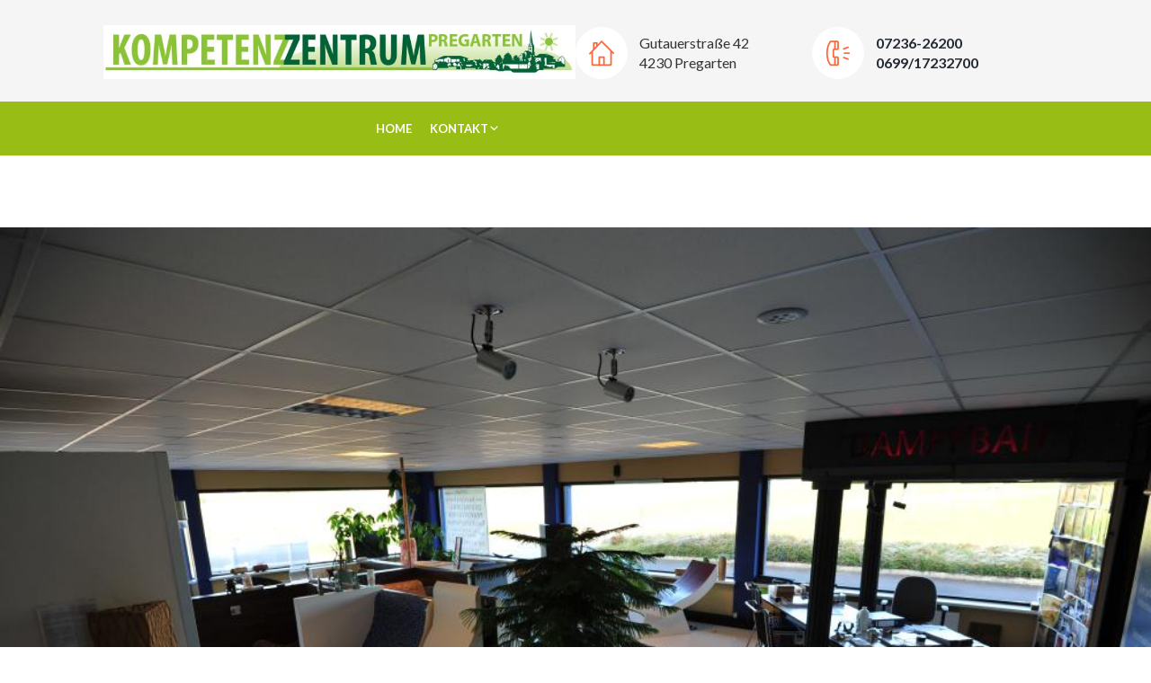

--- FILE ---
content_type: text/html; charset=UTF-8
request_url: https://www.kompetenzzentrum-pregarten.at/mietflaechen-pregarten/kpz-pregarten-srn1-009/
body_size: 9346
content:
<!DOCTYPE html>
<html lang="de">
<head>
	<title>kpz-pregarten-srn1-009 &#8211; Das Kompetenzzentrum Pregarten</title>
<meta name='robots' content='max-image-preview:large' />
        <meta charset="UTF-8" />
        <meta name="viewport" content="width=device-width, initial-scale=1, maximum-scale=1">
                <link rel="profile" href="http://gmpg.org/xfn/11" />
        <link rel="pingback" href="https://www.kompetenzzentrum-pregarten.at/xmlrpc.php" />
                    <link rel="icon" type="image/x-icon" href="https://www.kompetenzzentrum-pregarten.at/wp-content/uploads/2016/11/favicon.jpg" />
                <!--[if lt IE 9]>
        <script src="https://www.kompetenzzentrum-pregarten.at/wp-content/themes/quicksale/js/html5.js" type="text/javascript"></script>
        <![endif]-->
        <link rel='dns-prefetch' href='//fonts.googleapis.com' />
<link rel="alternate" type="application/rss+xml" title="Das Kompetenzzentrum Pregarten &raquo; Feed" href="https://www.kompetenzzentrum-pregarten.at/feed/" />
<link rel="alternate" type="application/rss+xml" title="Das Kompetenzzentrum Pregarten &raquo; Kommentar-Feed" href="https://www.kompetenzzentrum-pregarten.at/comments/feed/" />
<link rel="alternate" type="application/rss+xml" title="Das Kompetenzzentrum Pregarten &raquo; Kommentar-Feed zu kpz-pregarten-srn1-009" href="https://www.kompetenzzentrum-pregarten.at/mietflaechen-pregarten/kpz-pregarten-srn1-009/feed/" />
<meta property="og:title" content="kpz-pregarten-srn1-009" />
<meta property="og:description" content="" />
<meta property="og:url" content="https://www.kompetenzzentrum-pregarten.at/mietflaechen-pregarten/kpz-pregarten-srn1-009/" /><script type="text/javascript">
/* <![CDATA[ */
window._wpemojiSettings = {"baseUrl":"https:\/\/s.w.org\/images\/core\/emoji\/15.0.3\/72x72\/","ext":".png","svgUrl":"https:\/\/s.w.org\/images\/core\/emoji\/15.0.3\/svg\/","svgExt":".svg","source":{"concatemoji":"https:\/\/www.kompetenzzentrum-pregarten.at\/wp-includes\/js\/wp-emoji-release.min.js?ver=6.5.7"}};
/*! This file is auto-generated */
!function(i,n){var o,s,e;function c(e){try{var t={supportTests:e,timestamp:(new Date).valueOf()};sessionStorage.setItem(o,JSON.stringify(t))}catch(e){}}function p(e,t,n){e.clearRect(0,0,e.canvas.width,e.canvas.height),e.fillText(t,0,0);var t=new Uint32Array(e.getImageData(0,0,e.canvas.width,e.canvas.height).data),r=(e.clearRect(0,0,e.canvas.width,e.canvas.height),e.fillText(n,0,0),new Uint32Array(e.getImageData(0,0,e.canvas.width,e.canvas.height).data));return t.every(function(e,t){return e===r[t]})}function u(e,t,n){switch(t){case"flag":return n(e,"\ud83c\udff3\ufe0f\u200d\u26a7\ufe0f","\ud83c\udff3\ufe0f\u200b\u26a7\ufe0f")?!1:!n(e,"\ud83c\uddfa\ud83c\uddf3","\ud83c\uddfa\u200b\ud83c\uddf3")&&!n(e,"\ud83c\udff4\udb40\udc67\udb40\udc62\udb40\udc65\udb40\udc6e\udb40\udc67\udb40\udc7f","\ud83c\udff4\u200b\udb40\udc67\u200b\udb40\udc62\u200b\udb40\udc65\u200b\udb40\udc6e\u200b\udb40\udc67\u200b\udb40\udc7f");case"emoji":return!n(e,"\ud83d\udc26\u200d\u2b1b","\ud83d\udc26\u200b\u2b1b")}return!1}function f(e,t,n){var r="undefined"!=typeof WorkerGlobalScope&&self instanceof WorkerGlobalScope?new OffscreenCanvas(300,150):i.createElement("canvas"),a=r.getContext("2d",{willReadFrequently:!0}),o=(a.textBaseline="top",a.font="600 32px Arial",{});return e.forEach(function(e){o[e]=t(a,e,n)}),o}function t(e){var t=i.createElement("script");t.src=e,t.defer=!0,i.head.appendChild(t)}"undefined"!=typeof Promise&&(o="wpEmojiSettingsSupports",s=["flag","emoji"],n.supports={everything:!0,everythingExceptFlag:!0},e=new Promise(function(e){i.addEventListener("DOMContentLoaded",e,{once:!0})}),new Promise(function(t){var n=function(){try{var e=JSON.parse(sessionStorage.getItem(o));if("object"==typeof e&&"number"==typeof e.timestamp&&(new Date).valueOf()<e.timestamp+604800&&"object"==typeof e.supportTests)return e.supportTests}catch(e){}return null}();if(!n){if("undefined"!=typeof Worker&&"undefined"!=typeof OffscreenCanvas&&"undefined"!=typeof URL&&URL.createObjectURL&&"undefined"!=typeof Blob)try{var e="postMessage("+f.toString()+"("+[JSON.stringify(s),u.toString(),p.toString()].join(",")+"));",r=new Blob([e],{type:"text/javascript"}),a=new Worker(URL.createObjectURL(r),{name:"wpTestEmojiSupports"});return void(a.onmessage=function(e){c(n=e.data),a.terminate(),t(n)})}catch(e){}c(n=f(s,u,p))}t(n)}).then(function(e){for(var t in e)n.supports[t]=e[t],n.supports.everything=n.supports.everything&&n.supports[t],"flag"!==t&&(n.supports.everythingExceptFlag=n.supports.everythingExceptFlag&&n.supports[t]);n.supports.everythingExceptFlag=n.supports.everythingExceptFlag&&!n.supports.flag,n.DOMReady=!1,n.readyCallback=function(){n.DOMReady=!0}}).then(function(){return e}).then(function(){var e;n.supports.everything||(n.readyCallback(),(e=n.source||{}).concatemoji?t(e.concatemoji):e.wpemoji&&e.twemoji&&(t(e.twemoji),t(e.wpemoji)))}))}((window,document),window._wpemojiSettings);
/* ]]> */
</script>
<link rel='stylesheet' id='jquery-reject-style-css' href='https://www.kompetenzzentrum-pregarten.at/wp-content/themes/quicksale/js/jreject/css/jquery.reject.css' type='text/css' media='all' />
<style id='wp-emoji-styles-inline-css' type='text/css'>

	img.wp-smiley, img.emoji {
		display: inline !important;
		border: none !important;
		box-shadow: none !important;
		height: 1em !important;
		width: 1em !important;
		margin: 0 0.07em !important;
		vertical-align: -0.1em !important;
		background: none !important;
		padding: 0 !important;
	}
</style>
<link rel='stylesheet' id='wp-block-library-css' href='https://www.kompetenzzentrum-pregarten.at/wp-includes/css/dist/block-library/style.min.css?ver=6.5.7' type='text/css' media='all' />
<style id='classic-theme-styles-inline-css' type='text/css'>
/*! This file is auto-generated */
.wp-block-button__link{color:#fff;background-color:#32373c;border-radius:9999px;box-shadow:none;text-decoration:none;padding:calc(.667em + 2px) calc(1.333em + 2px);font-size:1.125em}.wp-block-file__button{background:#32373c;color:#fff;text-decoration:none}
</style>
<style id='global-styles-inline-css' type='text/css'>
body{--wp--preset--color--black: #000000;--wp--preset--color--cyan-bluish-gray: #abb8c3;--wp--preset--color--white: #ffffff;--wp--preset--color--pale-pink: #f78da7;--wp--preset--color--vivid-red: #cf2e2e;--wp--preset--color--luminous-vivid-orange: #ff6900;--wp--preset--color--luminous-vivid-amber: #fcb900;--wp--preset--color--light-green-cyan: #7bdcb5;--wp--preset--color--vivid-green-cyan: #00d084;--wp--preset--color--pale-cyan-blue: #8ed1fc;--wp--preset--color--vivid-cyan-blue: #0693e3;--wp--preset--color--vivid-purple: #9b51e0;--wp--preset--gradient--vivid-cyan-blue-to-vivid-purple: linear-gradient(135deg,rgba(6,147,227,1) 0%,rgb(155,81,224) 100%);--wp--preset--gradient--light-green-cyan-to-vivid-green-cyan: linear-gradient(135deg,rgb(122,220,180) 0%,rgb(0,208,130) 100%);--wp--preset--gradient--luminous-vivid-amber-to-luminous-vivid-orange: linear-gradient(135deg,rgba(252,185,0,1) 0%,rgba(255,105,0,1) 100%);--wp--preset--gradient--luminous-vivid-orange-to-vivid-red: linear-gradient(135deg,rgba(255,105,0,1) 0%,rgb(207,46,46) 100%);--wp--preset--gradient--very-light-gray-to-cyan-bluish-gray: linear-gradient(135deg,rgb(238,238,238) 0%,rgb(169,184,195) 100%);--wp--preset--gradient--cool-to-warm-spectrum: linear-gradient(135deg,rgb(74,234,220) 0%,rgb(151,120,209) 20%,rgb(207,42,186) 40%,rgb(238,44,130) 60%,rgb(251,105,98) 80%,rgb(254,248,76) 100%);--wp--preset--gradient--blush-light-purple: linear-gradient(135deg,rgb(255,206,236) 0%,rgb(152,150,240) 100%);--wp--preset--gradient--blush-bordeaux: linear-gradient(135deg,rgb(254,205,165) 0%,rgb(254,45,45) 50%,rgb(107,0,62) 100%);--wp--preset--gradient--luminous-dusk: linear-gradient(135deg,rgb(255,203,112) 0%,rgb(199,81,192) 50%,rgb(65,88,208) 100%);--wp--preset--gradient--pale-ocean: linear-gradient(135deg,rgb(255,245,203) 0%,rgb(182,227,212) 50%,rgb(51,167,181) 100%);--wp--preset--gradient--electric-grass: linear-gradient(135deg,rgb(202,248,128) 0%,rgb(113,206,126) 100%);--wp--preset--gradient--midnight: linear-gradient(135deg,rgb(2,3,129) 0%,rgb(40,116,252) 100%);--wp--preset--font-size--small: 13px;--wp--preset--font-size--medium: 20px;--wp--preset--font-size--large: 36px;--wp--preset--font-size--x-large: 42px;--wp--preset--spacing--20: 0.44rem;--wp--preset--spacing--30: 0.67rem;--wp--preset--spacing--40: 1rem;--wp--preset--spacing--50: 1.5rem;--wp--preset--spacing--60: 2.25rem;--wp--preset--spacing--70: 3.38rem;--wp--preset--spacing--80: 5.06rem;--wp--preset--shadow--natural: 6px 6px 9px rgba(0, 0, 0, 0.2);--wp--preset--shadow--deep: 12px 12px 50px rgba(0, 0, 0, 0.4);--wp--preset--shadow--sharp: 6px 6px 0px rgba(0, 0, 0, 0.2);--wp--preset--shadow--outlined: 6px 6px 0px -3px rgba(255, 255, 255, 1), 6px 6px rgba(0, 0, 0, 1);--wp--preset--shadow--crisp: 6px 6px 0px rgba(0, 0, 0, 1);}:where(.is-layout-flex){gap: 0.5em;}:where(.is-layout-grid){gap: 0.5em;}body .is-layout-flex{display: flex;}body .is-layout-flex{flex-wrap: wrap;align-items: center;}body .is-layout-flex > *{margin: 0;}body .is-layout-grid{display: grid;}body .is-layout-grid > *{margin: 0;}:where(.wp-block-columns.is-layout-flex){gap: 2em;}:where(.wp-block-columns.is-layout-grid){gap: 2em;}:where(.wp-block-post-template.is-layout-flex){gap: 1.25em;}:where(.wp-block-post-template.is-layout-grid){gap: 1.25em;}.has-black-color{color: var(--wp--preset--color--black) !important;}.has-cyan-bluish-gray-color{color: var(--wp--preset--color--cyan-bluish-gray) !important;}.has-white-color{color: var(--wp--preset--color--white) !important;}.has-pale-pink-color{color: var(--wp--preset--color--pale-pink) !important;}.has-vivid-red-color{color: var(--wp--preset--color--vivid-red) !important;}.has-luminous-vivid-orange-color{color: var(--wp--preset--color--luminous-vivid-orange) !important;}.has-luminous-vivid-amber-color{color: var(--wp--preset--color--luminous-vivid-amber) !important;}.has-light-green-cyan-color{color: var(--wp--preset--color--light-green-cyan) !important;}.has-vivid-green-cyan-color{color: var(--wp--preset--color--vivid-green-cyan) !important;}.has-pale-cyan-blue-color{color: var(--wp--preset--color--pale-cyan-blue) !important;}.has-vivid-cyan-blue-color{color: var(--wp--preset--color--vivid-cyan-blue) !important;}.has-vivid-purple-color{color: var(--wp--preset--color--vivid-purple) !important;}.has-black-background-color{background-color: var(--wp--preset--color--black) !important;}.has-cyan-bluish-gray-background-color{background-color: var(--wp--preset--color--cyan-bluish-gray) !important;}.has-white-background-color{background-color: var(--wp--preset--color--white) !important;}.has-pale-pink-background-color{background-color: var(--wp--preset--color--pale-pink) !important;}.has-vivid-red-background-color{background-color: var(--wp--preset--color--vivid-red) !important;}.has-luminous-vivid-orange-background-color{background-color: var(--wp--preset--color--luminous-vivid-orange) !important;}.has-luminous-vivid-amber-background-color{background-color: var(--wp--preset--color--luminous-vivid-amber) !important;}.has-light-green-cyan-background-color{background-color: var(--wp--preset--color--light-green-cyan) !important;}.has-vivid-green-cyan-background-color{background-color: var(--wp--preset--color--vivid-green-cyan) !important;}.has-pale-cyan-blue-background-color{background-color: var(--wp--preset--color--pale-cyan-blue) !important;}.has-vivid-cyan-blue-background-color{background-color: var(--wp--preset--color--vivid-cyan-blue) !important;}.has-vivid-purple-background-color{background-color: var(--wp--preset--color--vivid-purple) !important;}.has-black-border-color{border-color: var(--wp--preset--color--black) !important;}.has-cyan-bluish-gray-border-color{border-color: var(--wp--preset--color--cyan-bluish-gray) !important;}.has-white-border-color{border-color: var(--wp--preset--color--white) !important;}.has-pale-pink-border-color{border-color: var(--wp--preset--color--pale-pink) !important;}.has-vivid-red-border-color{border-color: var(--wp--preset--color--vivid-red) !important;}.has-luminous-vivid-orange-border-color{border-color: var(--wp--preset--color--luminous-vivid-orange) !important;}.has-luminous-vivid-amber-border-color{border-color: var(--wp--preset--color--luminous-vivid-amber) !important;}.has-light-green-cyan-border-color{border-color: var(--wp--preset--color--light-green-cyan) !important;}.has-vivid-green-cyan-border-color{border-color: var(--wp--preset--color--vivid-green-cyan) !important;}.has-pale-cyan-blue-border-color{border-color: var(--wp--preset--color--pale-cyan-blue) !important;}.has-vivid-cyan-blue-border-color{border-color: var(--wp--preset--color--vivid-cyan-blue) !important;}.has-vivid-purple-border-color{border-color: var(--wp--preset--color--vivid-purple) !important;}.has-vivid-cyan-blue-to-vivid-purple-gradient-background{background: var(--wp--preset--gradient--vivid-cyan-blue-to-vivid-purple) !important;}.has-light-green-cyan-to-vivid-green-cyan-gradient-background{background: var(--wp--preset--gradient--light-green-cyan-to-vivid-green-cyan) !important;}.has-luminous-vivid-amber-to-luminous-vivid-orange-gradient-background{background: var(--wp--preset--gradient--luminous-vivid-amber-to-luminous-vivid-orange) !important;}.has-luminous-vivid-orange-to-vivid-red-gradient-background{background: var(--wp--preset--gradient--luminous-vivid-orange-to-vivid-red) !important;}.has-very-light-gray-to-cyan-bluish-gray-gradient-background{background: var(--wp--preset--gradient--very-light-gray-to-cyan-bluish-gray) !important;}.has-cool-to-warm-spectrum-gradient-background{background: var(--wp--preset--gradient--cool-to-warm-spectrum) !important;}.has-blush-light-purple-gradient-background{background: var(--wp--preset--gradient--blush-light-purple) !important;}.has-blush-bordeaux-gradient-background{background: var(--wp--preset--gradient--blush-bordeaux) !important;}.has-luminous-dusk-gradient-background{background: var(--wp--preset--gradient--luminous-dusk) !important;}.has-pale-ocean-gradient-background{background: var(--wp--preset--gradient--pale-ocean) !important;}.has-electric-grass-gradient-background{background: var(--wp--preset--gradient--electric-grass) !important;}.has-midnight-gradient-background{background: var(--wp--preset--gradient--midnight) !important;}.has-small-font-size{font-size: var(--wp--preset--font-size--small) !important;}.has-medium-font-size{font-size: var(--wp--preset--font-size--medium) !important;}.has-large-font-size{font-size: var(--wp--preset--font-size--large) !important;}.has-x-large-font-size{font-size: var(--wp--preset--font-size--x-large) !important;}
.wp-block-navigation a:where(:not(.wp-element-button)){color: inherit;}
:where(.wp-block-post-template.is-layout-flex){gap: 1.25em;}:where(.wp-block-post-template.is-layout-grid){gap: 1.25em;}
:where(.wp-block-columns.is-layout-flex){gap: 2em;}:where(.wp-block-columns.is-layout-grid){gap: 2em;}
.wp-block-pullquote{font-size: 1.5em;line-height: 1.6;}
</style>
<link rel='stylesheet' id='custom-menu-style-css' href='https://www.kompetenzzentrum-pregarten.at/wp-content/themes/quicksale/admin/tools/custom_menu/custom_menu.css' type='text/css' media='all' />
<link rel='stylesheet' id='theme-font-Lato-css' href='https://fonts.googleapis.com/css?family=Lato:100,100italic,300,300italic,400,400italic,700,700italic&#038;subset=latin,latin-ext,cyrillic,cyrillic-ext' type='text/css' media='all' />
<link rel='stylesheet' id='theme-font-Noto-Serif-css' href='https://fonts.googleapis.com/css?family=Noto+Serif:100,100italic,300,300italic,400,400italic,700,700italic&#038;subset=latin,latin-ext,cyrillic,cyrillic-ext' type='text/css' media='all' />
<link rel='stylesheet' id='fontello-css' href='https://www.kompetenzzentrum-pregarten.at/wp-content/themes/quicksale/css/fontello/css/fontello.css' type='text/css' media='all' />
<link rel='stylesheet' id='animation-css' href='https://www.kompetenzzentrum-pregarten.at/wp-content/themes/quicksale/css/fontello/css/animation.css' type='text/css' media='all' />
<link rel='stylesheet' id='main-style-css' href='https://www.kompetenzzentrum-pregarten.at/wp-content/themes/quicksale/style.css' type='text/css' media='all' />
<link rel='stylesheet' id='messages-style-css' href='https://www.kompetenzzentrum-pregarten.at/wp-content/themes/quicksale/js/messages/_messages.css' type='text/css' media='all' />
<link rel='stylesheet' id='theme-skin-css' href='https://www.kompetenzzentrum-pregarten.at/wp-content/themes/quicksale/skins/general/general.css' type='text/css' media='all' />
<style id='theme-skin-inline-css' type='text/css'>

		
			footer .logo img {
				height: 65px;
			}
		
	
		
			.sliderHomeBullets {
				height: 500px;
			}
		
	
		
	
</style>
<link rel='stylesheet' id='responsive-css' href='https://www.kompetenzzentrum-pregarten.at/wp-content/themes/quicksale/css/responsive.css' type='text/css' media='all' />
<link rel='stylesheet' id='theme-skin-responsive-css' href='https://www.kompetenzzentrum-pregarten.at/wp-content/themes/quicksale/skins/general/general-responsive.css' type='text/css' media='all' />
<script type="text/javascript" src="https://www.kompetenzzentrum-pregarten.at/wp-includes/js/jquery/jquery.min.js?ver=3.7.1" id="jquery-core-js"></script>
<script type="text/javascript" src="https://www.kompetenzzentrum-pregarten.at/wp-includes/js/jquery/jquery-migrate.min.js?ver=3.4.1" id="jquery-migrate-js"></script>
<link rel="https://api.w.org/" href="https://www.kompetenzzentrum-pregarten.at/wp-json/" /><link rel="alternate" type="application/json" href="https://www.kompetenzzentrum-pregarten.at/wp-json/wp/v2/media/5317" /><link rel="EditURI" type="application/rsd+xml" title="RSD" href="https://www.kompetenzzentrum-pregarten.at/xmlrpc.php?rsd" />
<meta name="generator" content="WordPress 6.5.7" />
<link rel='shortlink' href='https://www.kompetenzzentrum-pregarten.at/?p=5317' />
<link rel="alternate" type="application/json+oembed" href="https://www.kompetenzzentrum-pregarten.at/wp-json/oembed/1.0/embed?url=https%3A%2F%2Fwww.kompetenzzentrum-pregarten.at%2Fmietflaechen-pregarten%2Fkpz-pregarten-srn1-009%2F" />
<link rel="alternate" type="text/xml+oembed" href="https://www.kompetenzzentrum-pregarten.at/wp-json/oembed/1.0/embed?url=https%3A%2F%2Fwww.kompetenzzentrum-pregarten.at%2Fmietflaechen-pregarten%2Fkpz-pregarten-srn1-009%2F&#038;format=xml" />
<link rel="icon" href="https://www.kompetenzzentrum-pregarten.at/wp-content/uploads/2016/11/cropped-Sonne-32x32.jpg" sizes="32x32" />
<link rel="icon" href="https://www.kompetenzzentrum-pregarten.at/wp-content/uploads/2016/11/cropped-Sonne-192x192.jpg" sizes="192x192" />
<link rel="apple-touch-icon" href="https://www.kompetenzzentrum-pregarten.at/wp-content/uploads/2016/11/cropped-Sonne-180x180.jpg" />
<meta name="msapplication-TileImage" content="https://www.kompetenzzentrum-pregarten.at/wp-content/uploads/2016/11/cropped-Sonne-270x270.jpg" />
</head>
<body class="attachment attachment-template-default single single-attachment postid-5317 attachmentid-5317 attachment-jpeg themerex_body fullwide top_panel_above theme_skin_general" style="background-color: #ffffff;">
	
	
	
	
	<!--[if lt IE 9]>
	[trx_infobox style='error']<div style="text-align:center;">It looks like you're using an old version of Internet Explorer. For the best WordPress experience, please <a href="http://microsoft.com" style="color:#191919">update your browser</a> or learn how to <a href="http://browsehappy.com" style="color:#222222">browse happy</a>!</div>[/trx_infobox]	<![endif]-->
	
	<div class="main_content">
				<div class="boxedWrap">
			
						<header class="noFixMenu menu_center without_user_menu">
				<div class="topWrapFixed"></div>
				<div class="topWrap styleShaded" >
					
					<div class="mainmenu_area">

						<div class="wrap_logo">
							<div class="logo ">
								<a href="https://www.kompetenzzentrum-pregarten.at">
									<img src="https://www.kompetenzzentrum-pregarten.at/wp-content/uploads/2014/12/Kompetenzzentrum_facebook.jpg" class="logo_main" alt="img"><img src="https://www.kompetenzzentrum-pregarten.at/wp-content/uploads/2014/12/Kompetenzzentrum_facebook.jpg" class="logo_fixed" alt="img">																	</a>
							</div>
						</div>

							<div class="wrap_menu">

																	<div class="infoTopWrap">
																					<div class="location">
												<span class="info_icon icon-house"></span>
												<span class="contact_info_location">Gutauerstraße 42<br>4230 Pregarten</span>											</div>
										
																					<div class="phone">
												<span class="info_icon icon-phone-handle"></span>
												<a href="tel:07236-26200<br><b>0699/17232700</b>"><span class="contact_info_phone"><b>07236-26200<br><b>0699/17232700</b></b></span></a>											</div>
																			</div>
								
								<a href="#" class="openResponsiveMenu"></a>


								
							</div>


													<div class="wrap_menu center">

									<nav role="navigation" class="menuTopWrap topMenuStyleLine">
										<ul id="mainmenu" class=""><li id="menu-item-5404" class="menu-item menu-item-type-post_type menu-item-object-page menu-item-home"><a href="https://www.kompetenzzentrum-pregarten.at/">HOME</a></li>
<li id="menu-item-5403" class="menu-item menu-item-type-post_type menu-item-object-page menu-item-has-children"><a href="https://www.kompetenzzentrum-pregarten.at/kontakt/">Kontakt</a>
<ul class="sub-menu">
	<li id="menu-item-5979" class="menu-item menu-item-type-post_type menu-item-object-page menu-item-privacy-policy"><a href="https://www.kompetenzzentrum-pregarten.at/datenschutzerklaerung/">Datenschutzerklärung</a></li>
</ul>
</li>
</ul>									</nav>

							</div>
						
						</div>

				</div>

			</header>
			
			
			<div class="mainWrap without_sidebar">
				
<div class="content">
<section id="attachment_section" class="post itemPage hrShadow post-5317 attachment type-attachment status-inherit hentry">
	<div class="thumb imgNav">
		<img alt="img" src="https://www.kompetenzzentrum-pregarten.at/wp-content/uploads/2016/11/KPZ-Pregarten-SRN1-009.jpg">
					<a class="itemPrev" href="https://www.kompetenzzentrum-pregarten.at/mietflaechen-pregarten/kpz-pregarten-srn1-008/#topOfPage">
				<span class="itInf">
					<span class="titleItem">Previous item</span>
					kpz-pregarten-srn1-008				</span>
			</a>
						<a class="itemNext" href="https://www.kompetenzzentrum-pregarten.at/mietflaechen-pregarten/kpz-pregarten-srn1-010/#topOfPage">
				<span class="itInf">
					<span class="titleItem">Next item</span>
					kpz-pregarten-srn1-010				</span>
			</a>
				</div>

	
	<h1 class="post_title">kpz-pregarten-srn1-009</h1>

	<div class="post_text_area">
					<div class="tagsWrap">
							</div>
			
	</div><!-- .post_text_area -->

</section><!-- #attachment_section -->



	<section class="formValid">
		<h3>Leave a Reply</h3>
		<div class="commForm commentsForm">
	
				<div id="respond" class="comment-respond">
		<h3 id="reply-title" class="comment-reply-title"> <small><a rel="nofollow" id="cancel-comment-reply-link" href="/mietflaechen-pregarten/kpz-pregarten-srn1-009/#respond" style="display:none;">Antwort abbrechen</a></small></h3><form action="https://www.kompetenzzentrum-pregarten.at/wp-comments-post.php" method="post" id="commentform" class="comment-form"><div class="message"><textarea placeholder="Message" id="comment" name="comment" class="textAreaSize" aria-required="true"></textarea></div><div class="enterBlock clr"><div class="squareButton comm sc_button_size_big global big"><button class="enter">Post comment</button></div></div><div class="columnsWrap"><div class="columns1_2"><input placeholder="Name" id="author" name="author" type="text" value="" size="30" aria-required=&quot;true&quot; /></div>
<div class="columns1_2"><input placeholder="Email" id="email" name="email" type="text" value="" size="30" aria-required=&quot;true&quot; /></div></div>
<p class="comment-form-cookies-consent"><input id="wp-comment-cookies-consent" name="wp-comment-cookies-consent" type="checkbox" value="yes" /> <label for="wp-comment-cookies-consent">Meinen Namen, meine E-Mail-Adresse und meine Website in diesem Browser für die nächste Kommentierung speichern.</label></p>
<p class="form-submit"><input name="submit" type="submit" id="send_comment" class="submit" value="Post Comment" /> <input type='hidden' name='comment_post_ID' value='5317' id='comment_post_ID' />
<input type='hidden' name='comment_parent' id='comment_parent' value='0' />
</p></form>	</div><!-- #respond -->
				<div class="nav_comments"></div>
		</div>
	</section><!-- .formValid -->

<!-- Post/page views count increment -->
<script type="text/javascript">
	jQuery(document).ready(function() {
		jQuery.post(THEMEREX_ajax_url, {
			action: 'post_counter',
			nonce: THEMEREX_ajax_nonce,
			post_id: 5317,
			views: 1		});
	});
</script>

	</div> <!-- </div> class="content"> -->				</div> <!-- /.mainWrap -->

			
			<div class="footerContentWrap">
								<footer class="footerWrap footerStyleLight contactFooterWrap">
					<div class="main contactFooter">
						<section>
							<div class="logo">
								<a href="https://www.kompetenzzentrum-pregarten.at">
									<img src="https://www.kompetenzzentrum-pregarten.at/wp-content/themes/quicksale/skins/general/images/logo-footer.png" alt="img">																	</a>
							</div>
							<div class="contactAddress">
								<address class="addressRight">
									Phone: 07236 26200<br>
									Fax: 								</address>
								<address class="addressLeft">
									Gutauerstraße 42<br>
									4230 Pregarten								</address>
							</div>
							<div class="contactShare">
								<ul>
									<li><a class="social_icons icon-gplus" href="https://plus.google.com/+KompetenzzentrumpregartenAt_Veranstaltungsraum" target="_blank"></a></li><li><a class="social_icons icon-facebook" href="https://www.facebook.com/KompetenzzentrumPregarten/" target="_blank"></a></li><li><a class="social_icons icon-twitter" href="https://twitter.com/KPZ_Pregarten" target="_blank"></a></li>								</ul>
							</div>
						</section>
					</div>
				</footer>
				




				

				

				
				
								<div class="copyWrap">
					<div class="copy main">
                        <div class="copyright">Kompetenzzentrum Pregarten &copy; 2017.
						                            <a href="https://www.gelbett.at/shop/">Unser Tipp: Das Gelbett</a>and							<a href="https://www.dampfbad.at/shop">Dampfbadbau SOLEUM GmbH</a>
													</div>
					</div>
				</div>
				
			</div><!-- /.footerContentWrap -->

					</div><!-- ./boxedWrap -->
	</div><!-- ./main_content -->

<div class="upToScroll">
		<a href="#" class="scrollToTop icon-up-open" title="Back to top"></a>
</div>

<div class="customHtmlSection">
	</div>


<script type="text/javascript" src="https://www.kompetenzzentrum-pregarten.at/wp-content/themes/quicksale/js/jreject/jquery.reject.js" id="jquery-reject-js"></script>
<script type="text/javascript" src="https://www.kompetenzzentrum-pregarten.at/wp-content/themes/quicksale/admin/tools/custom_menu/custom_menu.js" id="custom-menu-script-js"></script>
<script type="text/javascript" src="https://www.kompetenzzentrum-pregarten.at/wp-includes/js/jquery/ui/core.min.js?ver=1.13.2" id="jquery-ui-core-js"></script>
<script type="text/javascript" src="https://www.kompetenzzentrum-pregarten.at/wp-includes/js/jquery/ui/tabs.min.js?ver=1.13.2" id="jquery-ui-tabs-js"></script>
<script type="text/javascript" src="https://www.kompetenzzentrum-pregarten.at/wp-includes/js/jquery/ui/effect.min.js?ver=1.13.2" id="jquery-effects-core-js"></script>
<script type="text/javascript" src="https://www.kompetenzzentrum-pregarten.at/wp-includes/js/jquery/ui/effect-fade.min.js?ver=1.13.2" id="jquery-effects-fade-js"></script>
<script type="text/javascript" src="https://www.kompetenzzentrum-pregarten.at/wp-content/themes/quicksale/js/jquery.cookie.js" id="jquery-cookie-js"></script>
<script type="text/javascript" src="https://www.kompetenzzentrum-pregarten.at/wp-content/themes/quicksale/js/jquery.easing.js" id="jquery-easing-js"></script>
<script type="text/javascript" src="https://www.kompetenzzentrum-pregarten.at/wp-content/themes/quicksale/js/superfish.min.js" id="superfish-js"></script>
<script type="text/javascript" src="https://www.kompetenzzentrum-pregarten.at/wp-content/themes/quicksale/js/form_styler/jquery.formstyler.js" id="formstyler-js"></script>
<script type="text/javascript" src="https://www.kompetenzzentrum-pregarten.at/wp-content/themes/quicksale/js/messages/_messages.js" id="messages-js"></script>
<script type="text/javascript" src="https://www.kompetenzzentrum-pregarten.at/wp-content/themes/quicksale/js/SmoothScroll.min.js" id="smooth-scroll-js"></script>
<script type="text/javascript" src="https://www.kompetenzzentrum-pregarten.at/wp-content/themes/quicksale/js/_utils.js" id="_utils-js"></script>
<script type="text/javascript" src="https://www.kompetenzzentrum-pregarten.at/wp-content/themes/quicksale/js/_front.js" id="_front-js"></script>
<script type="text/javascript" src="https://www.kompetenzzentrum-pregarten.at/wp-includes/js/comment-reply.min.js?ver=6.5.7" id="comment-reply-js" async="async" data-wp-strategy="async"></script>
<script type="text/javascript" src="https://www.kompetenzzentrum-pregarten.at/wp-content/themes/quicksale/js/_form_comments.js" id="form-comments-js"></script>
<script type="text/javascript" src="https://www.kompetenzzentrum-pregarten.at/wp-content/themes/quicksale/js/jquery.autosize.js" id="jquery-autosize-js"></script>
<script type="text/javascript">
// Javascript String constants for translation
THEMEREX_MESSAGE_BOOKMARK_ADD   = "Add the bookmark";
THEMEREX_MESSAGE_BOOKMARK_ADDED = "Current page has been successfully added to the bookmarks. You can see it in the right panel on the tab \'Bookmarks\'";
THEMEREX_MESSAGE_BOOKMARK_TITLE = "Enter bookmark title";
THEMEREX_MESSAGE_BOOKMARK_EXISTS= "Current page already exists in the bookmarks list";
THEMEREX_MESSAGE_SEARCH_ERROR = "Error occurs in AJAX search! Please, type your query and press search icon for the traditional search way.";
THEMEREX_MESSAGE_EMAIL_CONFIRM= "On the e-mail address <b>%s</b> we sent a confirmation email.<br>Please, open it and click on the link.";
THEMEREX_MESSAGE_EMAIL_ADDED  = "Your address <b>%s</b> has been successfully added to the subscription list";
THEMEREX_REVIEWS_VOTE		  = "Thanks for your vote! New average rating is:";
THEMEREX_REVIEWS_ERROR		  = "Error saving your vote! Please, try again later.";
THEMEREX_MAGNIFIC_LOADING     = "Loading image #%curr% ...";
THEMEREX_MAGNIFIC_ERROR       = "<a href=\"%url%\">The image #%curr%</a> could not be loaded.";
THEMEREX_MESSAGE_ERROR_LIKE   = "Error saving your like! Please, try again later.";
THEMEREX_GLOBAL_ERROR_TEXT	  = "Global error text";
THEMEREX_NAME_EMPTY			  = "The name can\'t be empty";
THEMEREX_NAME_LONG 			  = "Too long name";
THEMEREX_PHONE_EMPTY		  = "The phone can\'t be empty";
THEMEREX_PHONE_LONG 		  = "Too long phone";
THEMEREX_DATE_EMPTY		  = "The date can\'t be empty";
THEMEREX_DATE_LONG 		  = "Too long date";
THEMEREX_TIME_EMPTY		  = "The time can\'t be empty";
THEMEREX_TIME_LONG 		  = "Too long time";
THEMEREX_EMAIL_EMPTY 		  = "Too short (or empty) email address";
THEMEREX_EMAIL_LONG			  = "Too long email address";
THEMEREX_EMAIL_NOT_VALID 	  = "Invalid email address";
THEMEREX_SUBJECT_EMPTY		  = "The subject can\'t be empty";
THEMEREX_SUBJECT_LONG 		  = "Too long subject";
THEMEREX_MESSAGE_EMPTY 		  = "The message text can\'t be empty";
THEMEREX_MESSAGE_LONG 		  = "Too long message text";
THEMEREX_SEND_COMPLETE 		  = "Send message complete!";
THEMEREX_SEND_ORDER_COMPLETE  = "Thank you! We\'ll be in touch.";
THEMEREX_SEND_ERROR 		  = "Transmit failed!";
THEMEREX_LOGIN_EMPTY		  = "The Login field can\'t be empty";
THEMEREX_LOGIN_LONG			  = "Too long login field";
THEMEREX_PASSWORD_EMPTY		  = "The password can\'t be empty and shorter then 5 characters";
THEMEREX_PASSWORD_LONG		  = "Too long password";
THEMEREX_PASSWORD_NOT_EQUAL   = "The passwords in both fields are not equal";
THEMEREX_REGISTRATION_SUCCESS = "Registration success! Please log in!";
THEMEREX_REGISTRATION_FAILED  = "Registration failed!";
THEMEREX_REGISTRATION_AUTHOR  = "Your account is waiting for the site admin moderation!";
THEMEREX_GEOCODE_ERROR 		  = "Geocode was not successful for the following reason:";
THEMEREX_GOOGLE_MAP_NOT_AVAIL = "Google map API not available!";
THEMEREX_HOVER_LINK           = "Enlarge";
THEMEREX_SAVE_SUCCESS		= "Post content saved!";
THEMEREX_SAVE_ERROR			= "Error saving post data!";
THEMEREX_DELETE_POST_MESSAGE= "You really want to delete the current post?";
THEMEREX_DELETE_POST		= "Delete post";
THEMEREX_DELETE_SUCCESS		= "Post deleted!";
THEMEREX_DELETE_ERROR		= "Error deleting post!";

// AJAX parameters
var THEMEREX_ajax_url = "https://www.kompetenzzentrum-pregarten.at/wp-admin/admin-ajax.php";
var THEMEREX_ajax_nonce = "0e67369dd4";

// Site base url
var THEMEREX_site_url = "https://www.kompetenzzentrum-pregarten.at";

// Theme base font
var THEMEREX_theme_font = "";

// Theme skin
var THEMEREX_theme_skin = "general";
var THEMEREX_theme_skin_bg = "#ffffff";

// Slider height
var THEMEREX_slider_height = 500;

// System message
var THEMEREX_systemMessage = {message:"", status: "", header: ""};

// User logged in
var THEMEREX_userLoggedIn = false;

// Show table of content for the current page
var THEMEREX_menu_toc = 'no';
var THEMEREX_menu_toc_home = THEMEREX_menu_toc!='no' && false;
var THEMEREX_menu_toc_top = THEMEREX_menu_toc!='no' && false;

// Fix main menu
var THEMEREX_menuFixed = true;

// Use responsive version for main menu
var THEMEREX_menuResponsive = 1167;
var THEMEREX_responsive_menu_click = false;

// Right panel demo timer
var THEMEREX_demo_time = 0;

// Video and Audio tag wrapper
var THEMEREX_useMediaElement = true;

// Use AJAX search
var THEMEREX_useAJAXSearch = true;
var THEMEREX_AJAXSearch_min_length = 3;
var THEMEREX_AJAXSearch_delay = 200;

// Popup windows engine
var THEMEREX_popupEngine  = 'magnific';
var THEMEREX_popupGallery = true;

// E-mail mask
THEMEREX_EMAIL_MASK = '^([a-zA-Z0-9_\\-]+\\.)*[a-zA-Z0-9_\\-]+@[a-z0-9_\\-]+(\\.[a-z0-9_\\-]+)*\\.[a-z]{2,6}$';

// Messages max length
var THEMEREX_msg_maxlength_contacts = 1000;
var THEMEREX_msg_maxlength_comments = 1000;

// Remember visitors settings
var THEMEREX_remember_visitors_settings = false;

// VC frontend edit mode
var THEMEREX_vc_edit_mode = false;



	
jQuery(document).ready(function() {
			jQuery.reject({
			reject : {
				all: false, // Nothing blocked
				msie5: true, msie6: true, msie7: true, msie8: true // Covers MSIE 5-8
				/*
				 * Possibilities are endless...
				 *
				 * // MSIE Flags (Global, 5-8)
				 * msie, msie5, msie6, msie7, msie8,
				 * // Firefox Flags (Global, 1-3)
				 * firefox, firefox1, firefox2, firefox3,
				 * // Konqueror Flags (Global, 1-3)
				 * konqueror, konqueror1, konqueror2, konqueror3,
				 * // Chrome Flags (Global, 1-4)
				 * chrome, chrome1, chrome2, chrome3, chrome4,
				 * // Safari Flags (Global, 1-4)
				 * safari, safari2, safari3, safari4,
				 * // Opera Flags (Global, 7-10)
				 * opera, opera7, opera8, opera9, opera10,
				 * // Rendering Engines (Gecko, Webkit, Trident, KHTML, Presto)
				 * gecko, webkit, trident, khtml, presto,
				 * // Operating Systems (Win, Mac, Linux, Solaris, iPhone)
				 * win, mac, linux, solaris, iphone,
				 * unknown // Unknown covers everything else
				 */
			},
			imagePath: "https://www.kompetenzzentrum-pregarten.at/wp-content/themes/quicksale/js/jreject/images/",
			header: "Your browser is out of date", // Header Text
			paragraph1: "You are currently using an unsupported browser", // Paragraph 1
			paragraph2: "Please install one of the many optional browsers below to proceed",
			closeMessage: "Close this window at your own demise!" // Message below close window link
		});
	});
</script>
</body>
</html>

--- FILE ---
content_type: text/css
request_url: https://www.kompetenzzentrum-pregarten.at/wp-content/themes/quicksale/admin/tools/custom_menu/custom_menu.css
body_size: 1708
content:
/* Be sure that your main menu has id "#mainmenu" */
ul#mainmenu {
	position: relative;
}
ul#mainmenu .custom_view_item {
	position: static !important;
}
ul#mainmenu [class^="icon-"]:before,
ul#mainmenu [class*=" icon-"]:before { margin-left:0; margin-right:0.5em; }
ul#mainmenu ul.menu-panel {
	display: none;
	z-index: 9999;
	position: absolute;
	top: 60px;
	left: 0;
	overflow:hidden;
	width:auto;
	/*width:100%;*/
	border:none;
    padding: 0 10px;
}
.menu_center ul#mainmenu ul.menu-panel { width:100%; }
ul#mainmenu ul.menu-panel > li { margin:0; padding:0; }
ul#mainmenu ul.menu-panel > li > ul li.menu-item-has-children:before { display:none; }

header.fixedTopMenu .topWrap .menuTopWrap.topMenuStyleLine > ul#mainmenu > li > .menu-panel {
    top: 82px;
}
ul#mainmenu .menu-panel ul {
	position: static !important;
	display: block !important;
	opacity: 1 !important;
	margin:0;
	padding:0;
	border: none;
	width:auto;
}
ul#mainmenu .menu-panel > li > ul {
	padding: 0 0 6px;
}
ul#mainmenu .menu-panel > li > ul > li > a {
	display: block;
	text-transform:uppercase;
	margin:0;
	font-weight:400;
	background:none !important;
}

/* Placeholder */
ul#mainmenu .menu-panel .item_placeholder .thumb_wrap {
	margin-bottom: 20px;
}
ul#mainmenu .menu-panel .item_placeholder .thumb_wrap img {
	vertical-align: top;
}
ul#mainmenu .menu-panel .item_placeholder .item_title {
	text-transform: none;
	margin: 0 0 6px 0;
	padding:0;
}
ul#mainmenu .menu-panel .item_placeholder .item_title a {
	text-decoration: none;
}
ul#mainmenu .menu-panel .item_placeholder .item_info {
	text-transform: none;
	font-style: italic;
	overflow: hidden;
}
ul#mainmenu .menu-panel .item_placeholder .item_info > * {
	float: left;
	font-size:12px;
}
.topMenuStyleLine ul#mainmenu .menu-panel .item_placeholder .item_title,
.topMenuStyleLine ul#mainmenu .menu-panel .item_placeholder .item_info > * > span,
.topMenuStyleLine ul#mainmenu .menu-panel .item_placeholder .item_info > * > em {	 }
ul#mainmenu .menu-panel .item_placeholder .item_info .item_pubdate {
	position: relative;
	margin-right: 8px;
}

/* Style "Colummns" */
ul#mainmenu .menu-panel ul.columns {
	overflow: hidden;
	border:none !important;
	box-shadow: none !important;
}
ul#mainmenu .menu-panel ul.columns { 
	padding:0;
}
ul#mainmenu .menu-panel ul.columns li {
	background: none;
}
ul#mainmenu .menu-panel ul.columns > li {
	float: left;
	margin: 0;
	padding: 25px 0;
	max-width: 200px;
    min-width: 130px;
}
.topMenuStyleLine ul#mainmenu .menu-panel ul.columns > li + li { border-color: transparent; }
ul#mainmenu .menu-panel ul.columns > li > a { padding:0 20px 12px; }
.topMenuStyleLine ul#mainmenu .menu-panel ul.columns > li > a { font-weight: 600; letter-spacing: 0.3px; color: #353535; }
.topMenuStyleLine ul#mainmenu .menu-panel ul.columns > li > a:hover { cursor:default; }
.topMenuStyleLine ul#mainmenu .menu-panel ul.columns > li > a:hover .menu_item_description { color: rgba(255,255,255,0.7) !important; }
ul#mainmenu .menu-panel ul.columns > li ul li {
	margin:0 1px;
}
ul#mainmenu .menu-panel ul.columns > li ul li a {
	display:block;
	width: 100%;
	box-sizing: border-box;
	-moz-box-sizing: border-box; 
	margin:0;
}
.topMenuStyleLine ul#mainmenu .menu-panel ul.columns > li ul li a {	padding: 5px 20px; }
ul#mainmenu .menu-panel ul.columns > li a .menu_icon {
	margin-right: 10px;
	width:12px;
	display: inline-block;
	text-align:center;
	opacity: 0.8;
}
.menu_icon_padding {
	padding-left:22px;	/* Sum prev margin and width */
}
.topMenuStyleLine ul#mainmenu > li ul li a .menu_icon { color: #888888; }
.topMenuStyleLine ul#mainmenu > li ul li a:hover .menu_icon { color:inherit; }
ul#mainmenu .menu-panel ul.columns > li a .menu_icon:before {
	width: auto;
	margin: 0;
}

/* Style "Thumb Title" */
ul#mainmenu .menu-panel > li > ul.thumb_title {
	margin: 0;
	overflow: hidden;
	width: auto;
	border:none;
	padding:0;
}
ul#mainmenu .menu-panel ul.thumb_title > li {
	float: left;
	overflow: hidden;
	padding: 25px 0;
	margin:0;
    width: 435px;
}
ul#mainmenu .menu-panel ul.thumb_title > li + li {
    border-left: 1px solid rgba(142, 144, 146, 0.2);
    margin-left: -1px;
}
ul#mainmenu .menu-panel ul.thumb_title > li:nth-child(2n+3) { clear:both; }
ul#mainmenu .menu-panel ul.thumb_title > li > a { font-weight: 600; letter-spacing: 1px;  padding: 0 20px 12px; }
ul#mainmenu .menu-panel ul.thumb_title > li + li > a { padding-left:30px; }
ul#mainmenu .menu-panel ul.thumb_title > li > ul {
	float: right;
	width: 215px;
	border:none;
	margin-top:-10px;
}
ul#mainmenu .menu-panel ul.thumb_title > li + li > ul {
    width: 205px;
}
ul#mainmenu .menu-panel ul.thumb_title > li > ul li {
	margin: 0;
}
ul#mainmenu .menu-panel ul.thumb_title > li ul li a { padding: 5px 20px; }
ul#mainmenu .menu-panel.thumb_title > li > ul > li > ul li a { padding: 5px 15px; }
ul#mainmenu .menu-panel.thumb_title > li > ul > li > ul li a:before {
    display: block;
    float: left;
    font-family: "fontello";
    height: 30px;
    text-align: center;
    width: 16px;
    content: '\e804';
}
ul#mainmenu .menu-panel.thumb_title > li > ul > li .item_placeholder {
	float: left;
	width: 200px;
	margin-right:0;
}
ul#mainmenu .menu-panel ul.thumb_title > li .item_placeholder { margin-left: 20px; }
ul#mainmenu .menu-panel ul.thumb_title > li + li .item_placeholder { margin-left: 30px; }
ul#mainmenu .menu-panel.thumb_title .item_placeholder .item_info .item_comments {
	float: right;
	margin-right: 1px;
}
ul#mainmenu .menu-panel.thumb_title .item_placeholder .item_info .item_comments span {
	vertical-align: middle;
}
ul#mainmenu .menu-panel.thumb_title .item_placeholder .thumb_wrap {
	margin-bottom: 5px;
}


/* Style "Thumbs" */
ul#mainmenu .menu-panel.thumb {
	padding: 15px 15px 20px;
	width: 304px;
}
ul#mainmenu .menu-panel.thumb ul {
	overflow: hidden;
	padding:0;
	margin:0;
	border:none;
}
ul#mainmenu .menu-panel ul.thumb > li {
	float: left;
	width: 75px;
	margin: 0 1px 1px 0;
}
ul#mainmenu .menu-panel ul.thumb > li a {
	padding: 0;
	height: 75px;
	background: #dddddd;
}
ul#mainmenu .menu-panel.thumb .item_placeholder .item_info .item_pubdate:after {
	border-right: 1px solid #888888;
	margin-left: 10px;
	height: 11px;
	display: inline-block;
	vertical-align: middle;
	content: "";
}
ul#mainmenu .menu-panel.thumb .item_placeholder .item_info .item_pubdate:after { border-color: #888888; }
ul#mainmenu .menu-panel.thumb .item_placeholder .item_title a {
	font-size:17px;
	line-height:24px;
	padding:0;
	margin:0;
}
ul#mainmenu .menu-panel.thumb .item_placeholder .item_title a { padding: 0 !important; border: none !important; }
ul#mainmenu .menu-panel.thumb .item_placeholder .item_title a:hover { background: none !important; }

/* Menu items description */
.menu_item_description {
	display: block !important;
	line-height:12px !important;
	font-size:10px;
	font-weight:300;
	text-transform:none;
	margin-top: 4px;
}
a:hover .menu_item_description { color: inherit; }
.menuTopWrap ul#mainmenu > li > a > .menu_item_description {
	margin-top: -6px;
}
.menuTopWrap ul#mainmenu > li > a > .menu_item_description  {
	-webkit-transition: all 0.3s ease-out;
	   -moz-transition: all 0.3s ease-out;
	    -ms-transition: all 0.3s ease-out;
	     -o-transition: all 0.3s ease-out;
	        transition: all 0.3s ease-out;
}
.menuTopWrap ul#mainmenu > li:hover > a > .menu_item_description {
	margin-top:10px;
}
.fixedTopMenu .menuTopWrap ul#mainmenu > li:hover > a > .menu_item_description {
	opacity: 0;
}

--- FILE ---
content_type: text/css
request_url: https://www.kompetenzzentrum-pregarten.at/wp-content/themes/quicksale/css/fontello/css/fontello.css
body_size: 4139
content:
@font-face {
  font-family: 'fontello';
  src: url('../font/fontello.eot?72455147');
  src: url('../font/fontello.eot?72455147#iefix') format('embedded-opentype'),
       url('../font/fontello.woff?72455147') format('woff'),
       url('../font/fontello.ttf?72455147') format('truetype'),
       url('../font/fontello.svg?72455147#fontello') format('svg');
  font-weight: normal;
  font-style: normal;
}
/* Chrome hack: SVG is rendered more smooth in Windozze. 100% magic, uncomment if you need it. */
/* Note, that will break hinting! In other OS-es font will be not as sharp as it could be */
/*
@media screen and (-webkit-min-device-pixel-ratio:0) {
  @font-face {
    font-family: 'fontello';
    src: url('../font/fontello.svg?72455147#fontello') format('svg');
  }
}
*/
 
 [class^="icon-"]:before, [class*=" icon-"]:before {
  font-family: "fontello";
  font-style: normal;
  font-weight: normal;
  speak: none;
 
  display: inline-block;
  text-decoration: inherit;
  width: 1em;
  margin-right: .2em;
  text-align: center;
  /* opacity: .8; */
 
  /* For safety - reset parent styles, that can break glyph codes*/
  font-variant: normal;
  text-transform: none;
     
  /* fix buttons height, for twitter bootstrap */
  line-height: 1em;
 
  /* Animation center compensation - margins should be symmetric */
  /* remove if not needed */
  margin-left: .2em;
 
  /* you can be more comfortable with increased icons size */
  /* font-size: 120%; */
 
  /* Uncomment for 3D effect */
  /* text-shadow: 1px 1px 1px rgba(127, 127, 127, 0.3); */
}
 
.icon-mail-alt:before { content: '\32'; } /* '2' */
.icon-star:before { content: '\35'; } /* '5' */
.icon-star-empty:before { content: '\36'; } /* '6' */
.icon-phone:before { content: '\39'; } /* '9' */
.icon-cubes:before { content: '\74'; } /* 't' */
.icon-link:before { content: '\e800'; } /* '' */
.icon-camera-1:before { content: '\e801'; } /* '' */
.icon-eye:before { content: '\e802'; } /* '' */
.icon-left-open-mini:before { content: '\e803'; } /* '' */
.icon-right-open-mini:before { content: '\e804'; } /* '' */
.icon-down-open-mini:before { content: '\e805'; } /* '' */
.icon-up-open-mini:before { content: '\e806'; } /* '' */
.icon-paper-plane-empty:before { content: '\e807'; } /* '' */
.icon-window:before { content: '\e808'; } /* '' */
.icon-mobile:before { content: '\e809'; } /* '' */
.icon-monitor:before { content: '\e80a'; } /* '' */
.icon-login:before { content: '\e80b'; } /* '' */
.icon-popup:before { content: '\e80c'; } /* '' */
.icon-leaf:before { content: '\e80d'; } /* '' */
.icon-picture:before { content: '\e80e'; } /* '' */
.icon-bath5-1:before { content: '\e80f'; } /* '' */
.icon-profile:before { content: '\e810'; } /* '' */
.icon-bath5:before { content: '\e811'; } /* '' */
.icon-comment-2:before { content: '\e812'; } /* '' */
.icon-cancel:before { content: '\e813'; } /* '' */
.icon-globe:before { content: '\e814'; } /* '' */
.icon-skype-1:before { content: '\e815'; } /* '' */
.icon-volume-off:before { content: '\e816'; } /* '' */
.icon-vimeo:before { content: '\e817'; } /* '' */
.icon-pinterest:before { content: '\e818'; } /* '' */
.icon-check:before { content: '\e819'; } /* '' */
.icon-building:before { content: '\e81a'; } /* '' */
.icon-plus55:before { content: '\e81b'; } /* '' */
.icon-mail:before { content: '\e81c'; } /* '' */
.icon-skype:before { content: '\e81d'; } /* '' */
.icon-gplus:before { content: '\e81e'; } /* '' */
.icon-instagramm:before { content: '\e81f'; } /* '' */
.icon-linkedin:before { content: '\e820'; } /* '' */
.icon-home:before { content: '\e821'; } /* '' */
.icon-twitter:before { content: '\e822'; } /* '' */
.icon-facebook:before { content: '\e823'; } /* '' */
.icon-search:before { content: '\e824'; } /* '' */
.icon-arrows-ccw:before { content: '\e825'; } /* '' */
.icon-desktop:before { content: '\e826'; } /* '' */
.icon-edit:before { content: '\e827'; } /* '' */
.icon-globe-1:before { content: '\e828'; } /* '' */
.icon-file-image:before { content: '\e829'; } /* '' */
.icon-leaf-1:before { content: '\e82a'; } /* '' */
.icon-ok:before { content: '\e82d'; } /* '' */
.icon-cancel-1:before { content: '\e82f'; } /* '' */
.icon-shopping:before { content: '\e830'; } /* '' */
.icon-info-1:before { content: '\e831'; } /* '' */
.icon-tint:before { content: '\e832'; } /* '' */
.icon-feather:before { content: '\e833'; } /* '' */
.icon-comment:before { content: '\e834'; } /* '' */
.icon-cog:before { content: '\e835'; } /* '' */
.icon-doc:before { content: '\e837'; } /* '' */
.icon-location:before { content: '\e83b'; } /* '' */
.icon-chat-empty:before { content: '\e83e'; } /* '' */
.icon-building-filled:before { content: '\e83f'; } /* '' */
.icon-lifebuoy:before { content: '\e841'; } /* '' */
.icon-plus:before { content: '\e843'; } /* '' */
.icon-minus:before { content: '\e844'; } /* '' */
.icon-play:before { content: '\e845'; } /* '' */
.icon-pause:before { content: '\e846'; } /* '' */
.icon-stop:before { content: '\e847'; } /* '' */
.icon-to-end:before { content: '\e848'; } /* '' */
.icon-to-end-alt:before { content: '\e849'; } /* '' */
.icon-to-start-alt:before { content: '\e84a'; } /* '' */
.icon-fast-fw:before { content: '\e84b'; } /* '' */
.icon-to-start:before { content: '\e84c'; } /* '' */
.icon-fast-bw:before { content: '\e84d'; } /* '' */
.icon-export:before { content: '\e84e'; } /* '' */
.icon-share:before { content: '\e84f'; } /* '' */
.icon-th:before { content: '\e852'; } /* '' */
.icon-th-list:before { content: '\e853'; } /* '' */
.icon-th-large:before { content: '\e854'; } /* '' */
.icon-sliders:before { content: '\e855'; } /* '' */
.icon-picture-1:before { content: '\e856'; } /* '' */
.icon-doc-1:before { content: '\e859'; } /* '' */
.icon-docs:before { content: '\e85a'; } /* '' */
.icon-cog-alt:before { content: '\e85b'; } /* '' */
.icon-basket:before { content: '\e85c'; } /* '' */
.icon-lightbulb:before { content: '\e85d'; } /* '' */
.icon-desktop-1:before { content: '\e85f'; } /* '' */
.icon-tablet:before { content: '\e860'; } /* '' */
.icon-mobile-1:before { content: '\e861'; } /* '' */
.icon-briefcase:before { content: '\e862'; } /* '' */
.icon-behance:before { content: '\e863'; } /* '' */
.icon-youtube:before { content: '\e864'; } /* '' */
.icon-volume-down:before { content: '\e865'; } /* '' */
.icon-volume-up:before { content: '\e866'; } /* '' */
.icon-dot:before { content: '\e867'; } /* '' */
.icon-dribbble:before { content: '\e868'; } /* '' */
.icon-tumblr:before { content: '\e869'; } /* '' */
.icon-rss:before { content: '\e86a'; } /* '' */
.icon-circle-empty:before { content: '\e86b'; } /* '' */
.icon-circle-thin:before { content: '\e86c'; } /* '' */
.icon-up:before { content: '\e86d'; } /* '' */
.icon-spin3:before { content: '\e86e'; } /* '' */
.icon-user:before { content: '\e86f'; } /* '' */
.icon-menu:before { content: '\e870'; } /* '' */
.icon-up-open:before { content: '\e871'; } /* '' */
.icon-pencil:before { content: '\e873'; } /* '' */
.icon-lock-1:before { content: '\e875'; } /* '' */
.icon-lock-2:before { content: '\e876'; } /* '' */
.icon-brush:before { content: '\e877'; } /* '' */
.icon-iconmonstr-shopping-cart-4-icon:before { content: '\e878'; } /* '' */
.icon-chronometer:before { content: '\e879'; } /* '' */
.icon-clock-1:before { content: '\e87a'; } /* '' */
.icon-archive:before { content: '\e87b'; } /* '' */
.icon-band-aid:before { content: '\e87c'; } /* '' */
.icon-bank:before { content: '\e87d'; } /* '' */
.icon-basketball:before { content: '\e87e'; } /* '' */
.icon-battery:before { content: '\e87f'; } /* '' */
.icon-cloudy:before { content: '\e880'; } /* '' */
.icon-angle-left:before { content: '\e881'; } /* '' */
.icon-angle-right:before { content: '\e882'; } /* '' */
.icon-angle-up:before { content: '\e883'; } /* '' */
.icon-angle-down:before { content: '\e884'; } /* '' */
.icon-heart-2:before { content: '\e885'; } /* '' */
.icon-comment-1:before { content: '\e886'; } /* '' */
.icon-heart:before { content: '\e887'; } /* '' */
.icon-link-1:before { content: '\e888'; } /* '' */
.icon-heart-1:before { content: '\e889'; } /* '' */
.icon-calendar-empty:before { content: '\e88b'; } /* '' */
.icon-arrows-cw:before { content: '\e88c'; } /* '' */
.icon-calendar:before { content: '\e88d'; } /* '' */
.icon-plug:before { content: '\e88e'; } /* '' */
.icon-fast_food:before { content: '\e892'; } /* '' */
.icon-dialogue_think:before { content: '\e89a'; } /* '' */
.icon-eye-1:before { content: '\e8a1'; } /* '' */
.icon-flag-1:before { content: '\e8a3'; } /* '' */
.icon-home-1:before { content: '\e8a6'; } /* '' */
.icon-home173:before { content: '\e8a7'; } /* '' */
.icon-hotel4:before { content: '\e8a8'; } /* '' */
.icon-hourglass:before { content: '\e8a9'; } /* '' */
.icon-house149:before { content: '\e8aa'; } /* '' */
.icon-image:before { content: '\e8ab'; } /* '' */
.icon-list:before { content: '\e8ae'; } /* '' */
.icon-medical_case:before { content: '\e8b0'; } /* '' */
.icon-microphone_1:before { content: '\e8b1'; } /* '' */
.icon-microphone_2:before { content: '\e8b2'; } /* '' */
.icon-minus-1:before { content: '\e8b3'; } /* '' */
.icon-multiple_image:before { content: '\e8b4'; } /* '' */
.icon-paper_sheet:before { content: '\e8bb'; } /* '' */
.icon-pen_pencil_ruler:before { content: '\e8bc'; } /* '' */
.icon-pencil-1:before { content: '\e8bd'; } /* '' */
.icon-pencil_ruler:before { content: '\e8be'; } /* '' */
.icon-plan1:before { content: '\e8c0'; } /* '' */
.icon-plus-1:before { content: '\e8c1'; } /* '' */
.icon-portable_pc:before { content: '\e8c2'; } /* '' */
.icon-pricetag:before { content: '\e8c3'; } /* '' */
.icon-printer:before { content: '\e8c4'; } /* '' */
.icon-shield_left:before { content: '\e8c6'; } /* '' */
.icon-shield_right:before { content: '\e8c7'; } /* '' */
.icon-shield_up:before { content: '\e8c8'; } /* '' */
.icon-sinth:before { content: '\e8cb'; } /* '' */
.icon-smartphone:before { content: '\e8cc'; } /* '' */
.icon-sold4:before { content: '\e8cd'; } /* '' */
.icon-spread:before { content: '\e8ce'; } /* '' */
.icon-squares:before { content: '\e8cf'; } /* '' */
.icon-stormy:before { content: '\e8d0'; } /* '' */
.icon-tshirt:before { content: '\e8d1'; } /* '' */
.icon-tv_monitor:before { content: '\e8d2'; } /* '' */
.icon-umbrella:before { content: '\e8d3'; } /* '' */
.icon-video_cam:before { content: '\e8d7'; } /* '' */
.icon-beer:before { content: '\e8d8'; } /* '' */
.icon-bell:before { content: '\e8d9'; } /* '' */
.icon-watch-1:before { content: '\e8db'; } /* '' */
.icon-book-closed:before { content: '\e8dc'; } /* '' */
.icon-book-opened:before { content: '\e8dd'; } /* '' */
.icon-box:before { content: '\e8de'; } /* '' */
.icon-briefcase-1:before { content: '\e8df'; } /* '' */
.icon-browser:before { content: '\e8e0'; } /* '' */
.icon-brush-1:before { content: '\e8e1'; } /* '' */
.icon-building-1:before { content: '\e8e2'; } /* '' */
.icon-bus:before { content: '\e8e3'; } /* '' */
.icon-calendar-2:before { content: '\e8e4'; } /* '' */
.icon-car:before { content: '\e8e5'; } /* '' */
.icon-chart-line:before { content: '\e8e6'; } /* '' */
.icon-geolocalizator:before { content: '\e8e7'; } /* '' */
.icon-graph:before { content: '\e8e9'; } /* '' */
.icon-graph_descending:before { content: '\e8ea'; } /* '' */
.icon-graph_rising:before { content: '\e8eb'; } /* '' */
.icon-hammer:before { content: '\e8ec'; } /* '' */
.icon-heart-3:before { content: '\e8ef'; } /* '' */
.icon-lock_open:before { content: '\e8f0'; } /* '' */
.icon-magnifier:before { content: '\e8f2'; } /* '' */
.icon-mail-2:before { content: '\e8f5'; } /* '' */
.icon-mail_open:before { content: '\e8f6'; } /* '' */
.icon-map:before { content: '\e8f7'; } /* '' */
.icon-measuring2:before { content: '\e8f8'; } /* '' */
.icon-old_video_cam:before { content: '\e8ff'; } /* '' */
.icon-paper_pen:before { content: '\e900'; } /* '' */
.icon-queen6:before { content: '\e904'; } /* '' */
.icon-rainy:before { content: '\e905'; } /* '' */
.icon-rotate:before { content: '\e906'; } /* '' */
.icon-setting_1:before { content: '\e907'; } /* '' */
.icon-setting_2:before { content: '\e908'; } /* '' */
.icon-share-1:before { content: '\e909'; } /* '' */
.icon-shield_down:before { content: '\e90a'; } /* '' */
.icon-sunny:before { content: '\e90b'; } /* '' */
.icon-tablet-1:before { content: '\e90c'; } /* '' */
.icon-three_stripes_horiz:before { content: '\e90d'; } /* '' */
.icon-three_stripes_vert:before { content: '\e90e'; } /* '' */
.icon-ticket:before { content: '\e90f'; } /* '' */
.icon-todolist:before { content: '\e910'; } /* '' */
.icon-todolist_add:before { content: '\e911'; } /* '' */
.icon-todolist_check:before { content: '\e912'; } /* '' */
.icon-trash_bin:before { content: '\e913'; } /* '' */
.icon-waterfall:before { content: '\e914'; } /* '' */
.icon-website_1:before { content: '\e915'; } /* '' */
.icon-website_2:before { content: '\e916'; } /* '' */
.icon-wine:before { content: '\e917'; } /* '' */
.icon-accelerator:before { content: '\e918'; } /* '' */
.icon-add_folder:before { content: '\e919'; } /* '' */
.icon-agenda:before { content: '\e91a'; } /* '' */
.icon-alarm_clock:before { content: '\e91b'; } /* '' */
.icon-chart-pie:before { content: '\e91c'; } /* '' */
.icon-booknote_add:before { content: '\e91d'; } /* '' */
.icon-booknote_remove:before { content: '\e91e'; } /* '' */
.icon-calendar-1:before { content: '\e91f'; } /* '' */
.icon-camera_1:before { content: '\e920'; } /* '' */
.icon-camera_2:before { content: '\e921'; } /* '' */
.icon-case:before { content: '\e922'; } /* '' */
.icon-case_2:before { content: '\e923'; } /* '' */
.icon-cd:before { content: '\e924'; } /* '' */
.icon-check-1:before { content: '\e925'; } /* '' */
.icon-dialogue_text:before { content: '\e926'; } /* '' */
.icon-chart-pipe:before { content: '\e927'; } /* '' */
.icon-clock-2:before { content: '\e928'; } /* '' */
.icon-cloud:before { content: '\e929'; } /* '' */
.icon-cog-1:before { content: '\e92a'; } /* '' */
.icon-comment-3:before { content: '\e92b'; } /* '' */
.icon-comments:before { content: '\e92c'; } /* '' */
.icon-compass-1:before { content: '\e92d'; } /* '' */
.icon-credit-card:before { content: '\e92e'; } /* '' */
.icon-dashboard:before { content: '\e92f'; } /* '' */
.icon-envelope:before { content: '\e930'; } /* '' */
.icon-equaliser:before { content: '\e931'; } /* '' */
.icon-eye-2:before { content: '\e932'; } /* '' */
.icon-file-1:before { content: '\e933'; } /* '' */
.icon-file-2:before { content: '\e934'; } /* '' */
.icon-file-3:before { content: '\e935'; } /* '' */
.icon-film-camera:before { content: '\e936'; } /* '' */
.icon-filmstrip:before { content: '\e937'; } /* '' */
.icon-folder-1:before { content: '\e938'; } /* '' */
.icon-gamepad:before { content: '\e939'; } /* '' */
.icon-glasses:before { content: '\e93a'; } /* '' */
.icon-globe-3:before { content: '\e93b'; } /* '' */
.icon-globe-4:before { content: '\e93c'; } /* '' */
.icon-hard-disk:before { content: '\e93d'; } /* '' */
.icon-headphones-1:before { content: '\e93e'; } /* '' */
.icon-heart-4:before { content: '\e93f'; } /* '' */
.icon-house:before { content: '\e940'; } /* '' */
.icon-id-card:before { content: '\e941'; } /* '' */
.icon-imac:before { content: '\e942'; } /* '' */
.icon-iphone:before { content: '\e943'; } /* '' */
.icon-key-2:before { content: '\e944'; } /* '' */
.icon-leaf-2:before { content: '\e945'; } /* '' */
.icon-life-buoy:before { content: '\e946'; } /* '' */
.icon-light-bulb:before { content: '\e947'; } /* '' */
.icon-location-pin:before { content: '\e948'; } /* '' */
.icon-lock-3:before { content: '\e949'; } /* '' */
.icon-macbook-pro:before { content: '\e94a'; } /* '' */
.icon-magnifying-glass:before { content: '\e94b'; } /* '' */
.icon-man:before { content: '\e94c'; } /* '' */
.icon-map-1:before { content: '\e94d'; } /* '' */
.icon-martini:before { content: '\e94e'; } /* '' */
.icon-medal:before { content: '\e94f'; } /* '' */
.icon-microphone:before { content: '\e951'; } /* '' */
.icon-modem:before { content: '\e952'; } /* '' */
.icon-pen:before { content: '\e953'; } /* '' */
.icon-pencil-2:before { content: '\e954'; } /* '' */
.icon-phone-handle:before { content: '\e955'; } /* '' */
.icon-photo-1:before { content: '\e956'; } /* '' */
.icon-photo-camera:before { content: '\e957'; } /* '' */
.icon-piano:before { content: '\e958'; } /* '' */
.icon-pill:before { content: '\e959'; } /* '' */
.icon-plane:before { content: '\e95a'; } /* '' */
.icon-present:before { content: '\e95b'; } /* '' */
.icon-presentation:before { content: '\e95c'; } /* '' */
.icon-price-tag:before { content: '\e95d'; } /* '' */
.icon-printer-1:before { content: '\e95e'; } /* '' */
.icon-ribbon:before { content: '\e95f'; } /* '' */
.icon-rocket:before { content: '\e960'; } /* '' */
.icon-ruler:before { content: '\e961'; } /* '' */
.icon-server:before { content: '\e962'; } /* '' */
.icon-shop:before { content: '\e963'; } /* '' */
.icon-shopping-bag:before { content: '\e964'; } /* '' */
.icon-shorts:before { content: '\e966'; } /* '' */
.icon-speaker:before { content: '\e967'; } /* '' */
.icon-subwoofer:before { content: '\e969'; } /* '' */
.icon-sun:before { content: '\e96a'; } /* '' */
.icon-target:before { content: '\e96b'; } /* '' */
.icon-tea:before { content: '\e96c'; } /* '' */
.icon-wrench:before { content: '\e96d'; } /* '' */
.icon-woman:before { content: '\e96e'; } /* '' */
.icon-wallet:before { content: '\e96f'; } /* '' */
.icon-umbrella-1:before { content: '\e970'; } /* '' */
.icon-trophy:before { content: '\e971'; } /* '' */
.icon-tree-evergreen:before { content: '\e972'; } /* '' */
.icon-tree-decidious:before { content: '\e973'; } /* '' */
.icon-trashcan:before { content: '\e974'; } /* '' */
.icon-thumb-up:before { content: '\e975'; } /* '' */
.icon-thumb-down:before { content: '\e976'; } /* '' */
.icon-t-shirt:before { content: '\e977'; } /* '' */

--- FILE ---
content_type: text/css
request_url: https://www.kompetenzzentrum-pregarten.at/wp-content/themes/quicksale/style.css
body_size: 42546
content:
/*
Theme Name: Quicksale
Theme URI: http://themerex.themerex.net/
Description: Quicksale - Multipurpose and Responsive Wordpress theme
Author: themerex
Author URI: http://themerex.net/
Version: 3.0.1
License: GNU General Public License
License URI: license.txt
Text Domain: themerex
*/


/*----------------

[Table of contents]

1. Body
2. Grid
3. WP Styles
4. Header
5. Menu
6. Content
7. Button & Pagination
8. Sidebar & Widgets
9. Footer
10. Form & Socials
11. Page 404
12. Theme Customizer
13. Media
14. Animations
15. Components
16. Responsive Menu
17. Booking Calendar
18. Form picker

[Color codes]
# Theme Colors: #fa6839, #1f9ad6, #98bd15

---------------------------------------------------*/


/*=== [ Body ] =========================================================================================*/

/* --- Reset --- */
html, body, div, span, applet, object, iframe,
h1, h2, h3, h4, h5, h6, p, blockquote, pre,
a, abbr, acronym, address, big, cite, code,
del, dfn, em, font, ins, kbd, q, s, samp,
small, strike, strong, sub, sup, tt, var,
dl, dt, dd, ol, ul, li,
fieldset, form, label, legend,
table, caption, tbody, tfoot, thead, tr, th, td,
article, aside, address, section, video, audio {
	border: 0; font-family: inherit; font-size: 100%; font-style: inherit; font-weight: inherit; outline: 0; -webkit-font-smoothing: antialiased; -ms-word-wrap: break-word; word-wrap: break-word;
}
html,body { margin:0; padding:0; width:100%; height:100%;}
html {
	font-size: 62.5%; 					/* Corrects text resizing oddly in IE6/7 when body font-size is set using em units http://clagnut.com/blog/348/#c790 */
	-webkit-text-size-adjust: 100%; 	/* Prevents iOS text size adjust after orientation change, without disabling user zoom */
	-ms-text-size-adjust: 100%; 		/* www.456bereastreet.com/archive/201012/controlling_text_size_in_safari_for_ios_without_disabling_user_zoom/ */
}
body { font-family: 'Lato', sans-serif; font-size:15px; line-height:25px; font-weight:400; color:#979797; -webkit-font-smoothing: antialiased; }
pre, code, tt { font-family: 'Courier New', monospace; }
pre { background-color: #fefefe; border: 1px solid #dddddd; padding: 7px 10px; overflow-x: scroll; }
header, nav, section, article, aside, footer {display:block; }
big { font-size:135%;}
small { font-size:80%;}
cite, acronym { font-style: italic; }
kbd, code { display: block; font-family: "Courier New",monospace; padding: 10px; }
kbd { display: inline-block; }
a img { border: none;}
a {color: #232a34; text-decoration:none;}
.theme_accent_bg a:hover { color: #ffffff; }
img { max-width: 100%; height: auto; }
figure{ border: 0; margin: 0; padding: 0;}
p { padding:0 0 25px 0; margin:0;}
table p { padding-bottom:0 !important; }
b, strong, var { font-weight:600; }
abbr { border-bottom: 1px dashed #232a34;}
em, i { font-style: italic; }
code { display: block; padding: 10px; font-family: 'Courier New', monospace;}
h1, h2, h3, h4, h5, h6,
.h1, .h2, .h3, .h4, .h5, .h6 { margin:0;  color:#232a34; -ms-word-wrap: break-word; word-wrap: break-word; }
h1, .h1 { font-size:50px; line-height:64px; padding:0 0 40px 0; font-weight:300;}
h2, .h2 { font-size:45px; line-height:58px; padding:0 0 40px 0; font-weight:800;}
h3, .h3 { font-size:30px; line-height:37px; padding:0 0 30px 0; font-weight:800;}
h4, .h4 { font-size:25px; line-height:30px; padding:0 0 30px 0; font-weight:800;}
h5, .h5 { font-size:20px; line-height:28px; padding:0 0 25px 0; font-weight:600;}
h6, .h6 { font-size:18px; line-height:22px; padding:0 0 13px 0; font-weight:400; font-family: 'Noto Serif', sans-serif; }
.widget_area li h1, .widget_area li .h1,
.widget_area li h2, .widget_area li .h2,
.widget_area li h3, .widget_area li .h3,
.widget_area li h4, .widget_area li .h4,
.widget_area li h5, .widget_area li .h5,
.widget_area li h6, .widget_area li .h6 { padding-bottom:6px; }
h1 a, h2 a, h3 a, h4 a, h5 a, h6 a,
.h1 a, .h2 a, .h3 a, .h4 a, .h5 a, .h6 a { color:#232a34; }

.sidebarStyleDark h1 a, .sidebarStyleDark h2 a, .sidebarStyleDark h3 a, .sidebarStyleDark h4 a, .sidebarStyleDark h5 a, .sidebarStyleDark h6 a,
.sidebarStyleDark .h1 a, .sidebarStyleDark .h2 a, .sidebarStyleDark .h3 a, .sidebarStyleDark .h4 a, .sidebarStyleDark .h5 a, .sidebarStyleDark .h6 a {
	color:#ffffff;}
.big_text { font-size:18px; line-height:27px; }
:focus{ outline:none;}

.sc_quote_title
{ font-family: 'Lato', sans-serif; }

.logo_slogan,
.sc_pricing_table .sc_pricing_columns ul li.sc_pricing_title,
.text_styling,
.audio_container span.audio_info,
blockquote.sc_quote_style_1,
blockquote.sc_quote_style_2,
.widget_area article .post_info .post_comments,
.widget_area article .post_info .post_author,
.widget_area article .post_info .post_date,
.sc_testimonials_style .sc_testimonials_item_author .sc_testimonials_item_position,
.portfolioWrap .isotopePadding .portfolioInfo .post_date,
.sc_countdown.sc_countdown_square .sc_countdown_counter .countdown-section .countdown-period,
.infoPost
{ font-family: 'Noto Serif', sans-serif; }

/*list*/
.post ul.sc_list_style_iconed,
.post ul.sc_list_style_arrows,
.post ul.sc_list_style_disk { margin-left: 0; margin-bottom: 30px; }
ul.sc_list_style_iconed li,
ul.sc_list_style_arrows li,
ul.sc_list_style_disk li {  padding: 0 0 0 20px; list-style: none;}
ul.sc_list_style_iconed li:before,
ul.sc_list_style_arrows li:before { display: block; font-family: "fontello"; width: 16px; height: 22px; margin: 4px 0 0 -20px;  float: left; text-align: center; line-height: 22px;}
ul.sc_list_style_disk li:before { content: ''; display: block; width: 6px; height: 6px; margin: 12px 0 0 -13px;  float: left; }
.sc_list_item p { padding-bottom:0 !important; }

/* definition lists */
.content dl { margin-bottom:30px; }

/* table */
table { width:100%; border-spacing:0; border-collapse:collapse; }
table td, table th { border:1px solid #dddddd; padding: 4px; }
.content table { margin-bottom:30px; }

body[class*="woocommerce-"] table th, body[class*="woocommerce-"] table td,
table.wp-calendar th, table.wp-calendar td,
#pageNavSlider table td, #pageNavSlider table th { border-width:0; }

/* Media elements hook for Safary */
.me-plugin { position: absolute; height: 0; width: 0; }

/* Buttons */
.roundButton.border > a,
.squareButton.border > a,
.roundButton.border:hover > a,
.squareButton.border > a:hover,
.squareButton.border > a:active,
.roundButton.border_1 > a,
.squareButton.border_1 > a,
.roundButton.border_1:hover > a,
.squareButton.border_1 > a:hover,
.squareButton.border_1 > a:active
{ background:none; }

.squareButton.global > a:hover,
.squareButton.accent_1 > a:hover,
.squareButton.accent_2 > a:hover,
.squareButton.accent_3 > a:hover,
.squareButton.dark > a:hover,
.squareButton.gray > a:hover
{ color:#ffffff; }

.roundButton.border:hover > a,
.squareButton.border > a:hover
{ color: #ffc455; }

/* Main content width */
body { min-width:1200px; }
.main_content { min-width: 1200px; }
.sidemenu_left .main_content { min-width: 1170px; }
.main { width:1170px; margin:0 auto; }
body.fullwide .main:not(.main_fixed) { width: auto !important; padding-left: 50px; padding-right: 50px; overflow:hidden; }
body.fullwide .topWrap .main { overflow:visible; }
.mainWrap:after{content: ''; clear: both; display: block; height: 0;}
body:not(.video_bg) .mainWrap { overflow:hidden; background-color: #fff; }
body.transparent_bg_content .mainWrap { background-color: transparent; }

/* boxed */
body.boxed .boxedWrap { width: 1300px; margin: 0 auto; }

/* boxed or wide with sidebar */
.sidebar { width: 370px; padding: 5px 0 0 0; margin: 80px 0 50px; }
body.woocommerce .sidebar { width: 270px; }
body.woocommerce .with_sidebar .content { width:860px; }
.with_sidebar .content { width:760px; }
.sideBarRight .content { float:left; }
.sideBarRight .sidebar { float:right; }
.sideBarLeft .content  { float:right; }
.sideBarLeft .sidebar  { float:left; }

/* fullwide or fullscreen with sidebar */
.fullwide .with_sidebar .content, .fullscreen .with_sidebar .content { width:auto; max-width:100%; }
.fullwide .sideBarRight .content, .fullscreen .sideBarRight .content { margin-right: 300px; }
.fullwide .sideBarRight .sidebar, .fullscreen .sideBarRight .sidebar { margin-left: -250px; }
.fullwide .sideBarLeft  .content, .fullscreen .sideBarLeft  .content { margin-left:  300px; }
.fullwide .sideBarLeft  .sidebar, .fullscreen .sideBarLeft  .sidebar { margin-right:-250px; }

/*clear*/
.clr{ clear:both;}
.clr:after{ display:block; height:0; clear:both; content:'';}

/*position*/	 
.alignleft { display: inline; float: left; margin: 0 30px 15px 0;}
.alignright { display: inline; float: right; margin:0 0 15px 30px;}
.aligncenter { clear: both; display: block; margin: 0 auto; text-align: center;}
.feedBlock { text-align: center; color: #fff; font-size: 18px; line-height: 25px; font-weight: 300;}
.marginBottom { margin-bottom: 3.5em; }

/*form*/
input[type="text"],
input[type="email"],
input[type="password"] { height:53px; line-height:20px; padding:0 20px; box-sizing: border-box; -moz-box-sizing: border-box; }
textarea { padding:20px; resize:vertical; box-sizing: border-box;}
textarea.textAreaSize{ max-height: 500px !important; min-height: 105px;}
input[type="text"],
input[type="email"],
input[type="password"],
textarea { font-family: inherit; font-size: 15px; outline:none; margin: 0;
    background-color: #f5f5f5;
    border:none;
    border-left: 2px solid transparent;
    color: #979797;
    font-weight: 400;
    border-right:none;
    border-bottom: none;
}
input[type="text"]:focus,
input[type="email"]:focus,
input[type="password"]:focus,
textarea:focus{ border-color:#bebebe !important; }
button:focus {outline: none; border: none;}
button::-moz-focus-inner { border: 0; }
label{
    color: #3f3a3a;
    display: block;
    font-weight: 600;
    height: 25px;
    letter-spacing: 0.5px;
    line-height: 16px;
    font-size: 15px;
}
label.required:after{ color:#f55858; content:'*'; display:block; float:left; margin:0 1px; }

/*radius*/
.rad4,
input[type="submit"],
input[type="button"],
.nav_pages_parts span,
.nav_comments a,
.nav_comments span,
.comments_list a.comment-edit-link,
.masonry article .status,
.sc_skills_counter .sc_skills_item.sc_skills_style_3 .sc_skills_count,
.sc_testimonials_style_1 .sc_testimonials_item_quote,
.sc_testimonials_style_2 .sc_testimonials_items,
.sc_testimonials_style_3 .sc_testimonials_items,
.sc_testimonials_style_2 .flex-direction-nav li,
.sc_testimonials_style_3 .flex-direction-nav li,
.sc_scroll_bar .swiper-scrollbar-drag:before,
.sc_slider_pagination_area .flex-control-nav.manual .slide_date,
#toc .toc_description,
.widget_area select
{ -webkit-border-radius: 4px; -moz-border-radius: 4px; border-radius: 4px;}
.sc_skills_counter .sc_skills_item.sc_skills_style_4 .sc_skills_count
/*radius4 top left*/{-moz-border-radius-topleft: 4px; -webkit-border-top-left-radius: 4px; border-top-left-radius: 4px;}
.sc_skills_counter .sc_skills_item.sc_skills_style_4 .sc_skills_count
/*radius4 top right*/{-moz-border-radius-topright: 4px; -webkit-border-top-right-radius: 4px; border-top-right-radius: 4px;}
.sc_skills_counter .sc_skills_item.sc_skills_style_4 .sc_skills_info,
.sc_skills_counter .sc_skills_item.sc_skills_style_4 .sc_skills_info:before
/*radius4 bottom left*/{-moz-border-radius-bottomleft: 4px; -webkit-border-bottom-left-radius: 4px; border-bottom-left-radius: 4px;}
.sc_skills_counter .sc_skills_item.sc_skills_style_4 .sc_skills_info,
.sc_skills_counter .sc_skills_item.sc_skills_style_4 .sc_skills_info:before
/*radius4 bottom right*/{-moz-border-radius-bottomright: 4px; -webkit-border-bottom-right-radius: 4px; border-bottom-right-radius: 4px;}
.sc_border .sc_zoom,
.sc_border .slides,
.mejs-container .mejs-controls .mejs-time-rail span.mejs-time-float,
.reviewBlock .ratingItem .ratBubble
/*radius3*/{ -webkit-border-radius: 3px; -moz-border-radius: 3px; border-radius: 3px;}
.tabsButton ul li, .tabsButton ul li a:before
/*radius10 top left*/{-moz-border-radius-topleft: 10px; -webkit-border-top-left-radius: 10px; border-top-left-radius: 10px;}
.tabsButton ul li, .tabsButton ul li a:before
/*radius10 top right*/{-moz-border-radius-topright: 10px; -webkit-border-top-right-radius: 10px; border-top-right-radius: 10px;}
.radCircle,
.zoomLens,
.zoomLens:before,
.sc_video_player .sc_video_play_button:after,
.roundButton a,
.sc_accordion .sc_accordion_item .sc_accordion_title:before,
.sc_toggles .sc_toggles_item .sc_toggles_title:before,
.masonry .slides .rsBullets .rsNavItem,
.rsBullets .rsBullet,
.itemPageFull .itemDescriptionWrap .toggleButton,
.author .avatar img,
.comments .commBody li.commItem .avatar img,
.sc_blogger.style_date .load_more:before,
.searchBlock,
.twitBlock .flex-direction-nav li a:before,
.twitBlock .flex-direction-nav li a,
.sc_testimonials .sc_testimonials_item_author .sc_testimonials_item_avatar  img,
.sc_testimonials .sc_testimonials_item_author .sc_testimonials_item_avatar,
.sc_testimonials .flex-direction-nav a,
.sc_scroll_controls .flex-direction-nav a,
.pagination .flex-direction-nav a,
.sc_title_bg.sc_bg_circle:before,
.sc_title_bg.sc_bg_circle,
.sc_blogger.style_date .sc_blogger_item .sc_blogger_date,
ul.sc_list_style_disk li:before,
.sc_video_player .sc_video_play_button:before,
.sc_slider_flex ul.flex-direction-nav li a,
.sc_slider_chop ul.flex-direction-nav li a,
.sc_slider_swiper ul.flex-direction-nav li a,
.sc_infobox.sc_infobox_closeable:after,
.widget_area .instagram-pics li a:before,
.widget_area .flickr_images .flickr_badge_image a:before,
.widget_area .wp-calendar tbody td a,
.wp-calendar tbody td.today > span,
.contactFooter .contactShare ul li a,
.twitBlock .sc_slider .flex-direction-nav li a,
.footerContentWrap .googlemap_button:after,
.page404 .titleError > span,
.isotopeFiltr ul a .data_count,
.upToScroll > a,
.tp-bullets.simplebullets.round .bullet,
.tp-leftarrow.default,
.tp-rightarrow.default,
.tparrows.gyges:before,
.sc_blogger.style_image .hoverIncrease a,
.sc_contact_form_order .dots > span,
.swpRightPos .addBookmark:before,
.sc_bg_circle.sc_title_icon.sc_title_bg:after,
a.sc_image_hover_link .hoverLink,
a.sc_image_hover_link.sc_image_shape_round .hoverShadow:after,
a.sc_image_hover_link.sc_image_shape_round .hoverShadow,
a.sc_image_hover_link.sc_image_shape_round img,
.sc_team .sc_team_item .sc_team_item_avatar,
.sc_team .sc_team_item .sc_team_item_avatar:after,
.sc_team .sc_team_item .sc_team_item_avatar .hoverLink,
.sc_team .sc_team_item .sc_team_item_avatar img,
.sc_team .sc_team_item .sc_team_item_avatar:before,
.infoTopWrap .phone > .icon-phone,
.infoTopWrap .cart > .cart_button,
.openResponsiveMenu,
ul > li.share > ul.shareDrop > li > a:after,
.widget_socials .socPage li a:after,
.hoverIncreaseOut .hoverIcon > a:after,
.hoverIncreaseIn .hoverLink > a:after,
.hoverIncrease .hoverIcon > a:after,
.sc_team .sc_team_item .sc_team_item_avatar .hoverLink:after,
.author .socPage li a:after,
.picker__nav--prev, .picker__nav--next,
.tp-leftarrow.tparrows.hades:before,
.tp-rightarrow.tparrows.hades:before,
.twitBlock .flex-direction-nav li a
/*100%*/ {-webkit-border-radius: 100%  !important; -moz-border-radius:  100%  !important; border-radius:  100% !important;}
.imgNav .itemPrev:before,
.imgNav .itemNext:before,
.imgNav .itemPrev .itInf,
.imgNav .itemNext .itInf,
.topWrap .infoTopWrap > .search.searchOpen,
.infoTopWrap > .search
/*25px*/{-webkit-border-radius: 40px !important; -moz-border-radius: 40px !important; border-radius: 40px !important;}

.squareButton > span, .squareButton > a,
.squareButton > a:after,
.revlink,
.revlink:after,
.relatedPostWrap.sc_blogger article .readmore_blogger:after,
.relatedPostWrap.sc_blogger article .readmore_blogger,
.widget_area .tagcloud a,
.topWrap .search,
.inputSubmitAnimation .sInput,
.newsletter .sInput
/*31px*/{-webkit-border-radius: 31px; -moz-border-radius: 31px; border-radius: 31px;}

/* -- transition -- */
.postSharing a,
.postSharing a:hover,
ul > li.like > a > span.likePost:before,
ul > li.likeActive > a > span.likePost:before,
ul > li.like > a:hover > span.likePost:before,
ul > li.likeActive > a:hover > span.likePost:before,
.sc_video_player .sc_video_play_button:after,
.sc_video_player:hover .sc_video_play_button:after,
.sc_video_player:active .sc_video_play_button:after,
.mejs-controls .mejs-play,
.mejs-controls .mejs-pause,
.mejs-controls .mejs-mute.mejs-button,
.mejs-controls .mejs-unmute.mejs-button,
.roundButton a,
.roundButton a:hover,
input[type="submit"],
input[type="button"],
.squareButton > a,
.squareButton > a:hover,
.nav_pages_parts > a > span,
.nav_comments > a,
.comments_list a.comment-edit-link,
.hoverIncrease .hoverIcon,
.hoverIncrease .hoverLink,
.hoverIncrease .hoverShadow,
.hoverIncreaseIn .hoverIcon,
.hoverIncreaseIn .hoverLink,
.hoverIncreaseIn .hoverShadow,
.sc_team .sc_team_item,
.sc_team .sc_team_item .sc_team_item_avatar,
.sc_team .sc_team_item .sc_team_item_avatar:before,
.footerWidget .flickr_badge_image a:before,
.footerWidget .flickr_images > a:before,
.footerWidget .instagram-pics li a:before,
.twitBlock .flex-direction-nav li a:before,
.twitBlock .flex-direction-nav li a,
.twitBlock .flex-direction-nav li,
.sc_testimonials .flex-direction-nav a,
.sc_scroll_controls .flex-direction-nav a,
.upToScroll.buttonShow,
.upToScroll,
.sc_section.sc_scroll_controls_horizontal.sc_scroll_controls ul.flex-direction-nav li,
.pagination .flex-direction-nav a,
.pagination .flex-direction-nav a:hover,
.pagination .flex-direction-nav a:active,
.tp-leftarrow.default:before,
.tp-rightarrow.default:before,
body.boxed,
body.boxed .boxedWrap,
.topWrap .search:not(.searchOpen):before,
.topWrap .search .searchSubmit .icoSearch:before,
.fullScreenSlider .sliderHomeBullets .order a,
.widgetWrap .tagcloud a,
.sc_tabs ul.sc_tabs_titles li a,
.sc_tabs ul.sc_tabs_titles li a:after,
.sc_slider_flex ul.flex-direction-nav li,
.sc_slider_chop ul.flex-direction-nav li,
.sc_slider_swiper ul.flex-direction-nav li,
.sc_slider_flex ul.flex-direction-nav a,
.sc_slider_chop ul.flex-direction-nav a,
.sc_slider_swiper ul.flex-direction-nav a,
.sc_testimonials_style .flex-direction-nav li,
.copyWrap .socPage ul li a,
.widget_socials .socPage ul li a,
.contactFooter .contactShare ul li a,
.widget_area .instagram-pics li a:after,
.widget_area .instagram-pics li a:before,
.widget_area .flickr_images .flickr_badge_image a:after,
.widget_area .flickr_images .flickr_badge_image a:before,
.wp-calendar tbody td a,
.footerContentWrap .sc_googlemap,
.sc_price_money,
.sc_price_currency,
.sc_pricing_data > span,
.sc_contact_form input[type="text"],
.sc_contact_form input[type="password"],
.sc_contact_form textarea,
.commentsForm textarea,
.commentsForm input[type="text"],
.commentsForm input[type="password"],
ul > li.share > ul.shareDrop:before,
ul > li.like > a > span.likePost,
ul > li.likeActive > a > span.likePost,
.author .socPage ul li a,
.relatedPostWrap .wrap:before,
.portfolioWrap .isotopePadding:before,
.isotopeFiltr ul a .data_count,
.menuSearch .searchSubmit:before,
.upToScroll a,
.relatedPostWrap.sc_blogger article .readmore_blogger,
.relatedPostWrap.sc_blogger article .wrap_bottom_info,
.relatedPostWrap article a,
.widget_area .tabs_area ul.tabs a,
.infoTopWrap .cart > .cart_button:before,
.iColorPicker:before,
#custom_options .co_options #co_bg_pattern_list a img,
a.sc_image_hover_link .hoverLink,
a.sc_image_hover_link .hoverShadow,
.sc_team .sc_team_item .sc_team_item_avatar:before,
.sc_team .sc_team_item .sc_team_item_avatar .hoverLink,
.openResponsiveMenu,
.openResponsiveMenu:before,
.squareButton > a:after,
.hoverIncreaseOut .hoverShadow,
.hoverIncreaseOut .wrap_hover,
.hoverIncreaseOut .wrap_hover *,
.hoverIncreaseOut .hoverIcon > a:before,
.hoverIncrease .hoverIcon > a:before,
.sc_emailer .sInput,
#booking_calendar_container .booking_day_white a,
#booking_calendar_container .booking_day_white a *,
#form_container_all #booking_submit_button,
#form_container_all .booking_clear_custom,
.woocommerce nav.woocommerce-pagination ul li a:after,
.woocommerce #content nav.woocommerce-pagination ul li a:after,
.woocommerce-page nav.woocommerce-pagination ul li a:after,
.woocommerce-page #content nav.woocommerce-pagination ul li a:after,
#booking_container input:not(#booking_submit_button),
#booking_container textarea,
.revlink,
#co_scheme_list > a:before
{
    -webkit-transition: all 0.3s ease-out;
    -moz-transition: all 0.3s ease-out;
    -ms-transition: all 0.3s ease-out;
    -o-transition: all 0.3s ease-out;
    transition: all 0.3s ease-out;
}

.widget_socials .socPage ul li a,
.author .socPage li a
{
    -webkit-transition: all 0.2s ease-out;
    -moz-transition: all 0.2s ease-out;
    -ms-transition: all 0.2s ease-out;
    -o-transition: all 0.2s ease-out;
    transition: all 0.2s ease-out;
}

.topWrap .search:not(.searchOpen) {
    -webkit-transition: border-color 0.3s ease-out, opacity 0.3s ease-out, width 0.3s ease-out;
    -moz-transition: border-color 0.3s ease-out, opacity 0.3s ease-out, width 0.3s ease-out;
    -ms-transition: border-color 0.3s ease-out, opacity 0.3s ease-out, width 0.3s ease-out;
    -o-transition: border-color 0.3s ease-out, opacity 0.3s ease-out, width 0.3s ease-out;
    transition: border-color 0.3s ease-out, opacity 0.3s ease-out, width 0.3s ease-out;
}

.topWrap .cart .cart_button {
    -webkit-transition: border-color 0.3s ease-out;
    -moz-transition: border-color 0.3s ease-out;
    -ms-transition: border-color 0.3s ease-out;
    -o-transition: border-color-color 0.3s ease-out;
    transition: border-color 0.3s ease-out;
}

.topWrap .topMenuStyleLine a,
.topWrap .topMenuStyleLine a:after,
.sidemenu_wrap .sidemenu_area a,
.sidemenu_wrap .sidemenu_area li:before,
.swpRightPos .searchBlock .searchSubmit:before,
.swpRightPos .panelmenu_area a,
.swpRightPos .panelmenu_area li:before,
.topWrap .usermenu_area ul.usermenu_list > li > a,
#custom_options .co_options #co_bg_images_list a:before,
#custom_options .co_options #co_bg_pattern_list a:before,
.sidemenu_wrap .usermenu_area ul.usermenu_list > li.usermenu_login > a {
    -webkit-transition: all 0.1s ease-out;
    -moz-transition: all 0.1s ease-out;
    -ms-transition: all 0.1s ease-out;
    -o-transition: all 0.1s ease-out;
    transition: all 0.1s ease-out;
}

.contactFooter .contactShare ul li a:hover span,
.socPage li a:hover span,
a.sc_image_hover .img_hover {
    -webkit-transition: opacity 0.3s ease-out;
    -moz-transition: opacity 0.3s ease-out;
    -ms-transition: opacity 0.3s ease-out;
    -o-transition: opacity 0.3s ease-out;
    transition: opacity 0.3s ease-out;
}
header .topWrap {
    -webkit-transition: top 0.1s ease-out;
    -moz-transition: top 0.1s ease-out;
    -ms-transition: top 0.1s ease-out;
    -o-transition: top 0.1s ease-out;
    transition: top 0.1s ease-out;
}

.menu_right .topWrap .topMenuStyleLine ul.submenu_left { left: -204px !important; }

/* Video background */
.videoBackgroundFullscreen { position:fixed; z-index:-1; top:0; bottom:0;left:0;right:0; overflow:hidden; width:100%; height:100%; display:none; }
.videoBackgroundFullscreen.inited { display:block; }
.videoBackgroundFullscreen video { max-width: none; }
.videoBackgroundFullscreen .wp-video { position:absolute; left:0; top:0; width:100%; height: 100%; max-width:none; max-height:none;}
.videoBackgroundFullscreen .mejs-layers,
.videoBackgroundFullscreen .mejs-controls { display:none !important; }
.videoBackgroundOverlay { position:relative; z-index:2; }

/* Magnific popup */
.mfp-wrap { margin-top: 30px; }
.mfp-bottom-bar { margin-top:-70px !important; background-color:rgba(0,0,0,0.5); padding:6px 0; min-height:18px; }
.mfp-bottom-bar .mfp-title,
.mfp-bottom-bar .mfp-counter { color: #ffffff; }
.mfp-bottom-bar .mfp-title { padding:0 40px 0 12px; }
.mfp-bottom-bar .mfp-counter { top: 6px; right: 12px; }

/* Mediaelements player */
.me-cannotplay { overflow:hidden; }



/*=== [ Grid ] =========================================================================================*/

.columnsWrap { margin: 0 -2.5641% 0 0; overflow:hidden; }
.columnsWrap:after { height: 0; display: block; content: ''; clear: both;}

.columns1,
.columns1_1 { margin: 0 2.5% 0 0 ; width: 97.5%; }
.columns1_2 { float:left; margin: 0 2.5% 0 0; width: 47.5%; }
.columns1_3 { float:left; margin: 0 2.5% 0 0; width: 30.8333%; }
.columns1_4 { float:left; margin: 0 2.5% 0 0; width: 22.5%; }
.columns1_5 { float:left; margin: 0 2.5% 0 0; width: 17.5%; }

.columns2_3 { float:left; margin: 0 2.5% 0 0; width: 64.1667%; }
.columns2_4 { float:left; margin: 0 2.5% 0 0; width: 47.5%; }
.columns2_5	{ float:left; margin: 0 2.5% 0 0; width: 37.5%; }
.columns3_4 { float:left; margin: 0 2.5% 0 0; width: 72.5%; }
.columns3_5	{ float:left; margin: 0 2.5% 0 0; width: 57.5%; }
.columns4_5	{ float:left; margin: 0 2.5% 0 0; width: 77.5%; }

.columns1_2 .columnsWrap { margin: 0 -5.2632% 0 0; }
.columns1_2 .columns1_2 { margin: 0 5% 0 0; width: 45%; }
.columns1_2 .columns1_3 { margin: 0 5% 0 0; width: 28.3333%; }
.columns1_2 .columns2_3 { margin: 0 5% 0 0; width: 61.6667%; }

.columns1_3 .columnsWrap{ margin: 0 -8.1081% 0 0; }
.columns1_3 .columns1_2 { margin: 0 7.5% 0 0; width: 42.5%; }

.columns2_3 .columnsWrap{margin: 0 -3.8961% 0 0; }
.columns2_3 .columns1_2 { margin: 0 3.75% 0 0; width: 46.25%; }
.columns2_3 .columns1_3 { margin: 0 3.75% 0 0; width: 29.5833%; }
.columns2_3 .columns2_3 { margin: 0 3.75% 0 0; width: 62.9167%; }
.columns2_3 .columns1_4 { margin: 0 3.75% 0 0; width: 21.25%; }
.columns2_3 .columns2_4 { margin: 0 3.75% 0 0; width: 46.25%; }

/* with_sidebar */
.with_sidebar .columnsWrap { margin: 0 -3.9474% 0 0; overflow:hidden; }
.with_sidebar .columns1,
.with_sidebar .columns1_1 { margin: 0 3.7975% 0 0; width: 96.2025%; }
.with_sidebar .columns1_2 { float:left; margin: 0 3.7975% 0 0; width: 46.2025%; }
.with_sidebar .columns1_3 { float:left; margin: 0 3.7975% 0 0; width: 29.5359%; }
.with_sidebar .columns1_4 { float:left; margin: 0 3.7975% 0 0; width: 21.2025%; }
.with_sidebar .columns1_5 { float:left; margin: 0 3.7975% 0 0; width: 16.2025%; }
.with_sidebar .columns2_3 { float:left; margin: 0 3.7975% 0 0; width: 62.8692%; }
.with_sidebar .columns2_4 { float:left; margin: 0 3.7975% 0 0; width: 46.2025%; }
.with_sidebar .columns2_5 { float:left; margin: 0 3.7975% 0 0; width: 36.2025%; }
.with_sidebar .columns3_4 { float:left; margin: 0 3.7975% 0 0; width: 71.2025%; }
.with_sidebar .columns3_5 { float:left; margin: 0 3.7975% 0 0; width: 56.2025%; }
.with_sidebar .columns4_5 { float:left; margin: 0 3.7975% 0 0; width: 76.2025%; }

.with_sidebar .columns1_2 .columnsWrap { margin: 0 -8.2192% 0 0; }
.with_sidebar .columns1_2 .columns1_2  { margin: 0 7.5949% 0 0; width: 42.4051%; }
.with_sidebar .columns1_2 .columns1_3  { margin: 0 7.5949% 0 0; width: 25.7384%; }
.with_sidebar .columns1_2 .columns2_3  { margin: 0 7.5949% 0 0; width: 59.0717%; }

.with_sidebar .columns1_3 .columnsWrap { margin: 0 -12.8755% 0 0; }
.with_sidebar .columns1_3 .columns1_2  { margin: 0 11.4068% 0 0; width: 88.5932%; }

.with_sidebar .columns2_3 .columnsWrap { margin: 0 -6.0362% 0 0; }
.with_sidebar .columns2_3 .columns1_2  { margin: 0 5.6926% 0 0; width: 44.3074%; }
.with_sidebar .columns2_3 .columns1_3  { margin: 0 5.6926% 0 0; width: 27.6407%; }
.with_sidebar .columns2_3 .columns2_3  { margin: 0 5.6926% 0 0; width: 60.9741%; }

/* columnsFloat */
.columnsWrap.columnsFloat { margin: 0; }
.columnsFloat > .columnsWrap { margin: 0; }

.columnsFloat .columns1,
.columnsFloat .columns1_1 { margin: 0; width: 100%; }
.columnsFloat .columns1_2 { margin: 0; width: 50%; }
.columnsFloat .columns1_3 { margin: 0; width: 33.3333%; }
.columnsFloat .columns1_4 { margin: 0; width: 25%; }
.columnsFloat .columns1_5 { margin: 0; width: 20%; }

.columnsFloat .columns2_3 { margin: 0; width: 66.6667%; }
.columnsFloat .columns2_4 { margin: 0; width: 50%; }
.columnsFloat .columns2_5 { margin: 0; width: 40%; }
.columnsFloat .columns3_4 { margin: 0; width: 75%; }
.columnsFloat .columns3_5 { margin: 0; width: 60%; }
.columnsFloat .columns4_5 { margin: 0; width: 80%; }

.columnsFloat .columns1_2 .columnsWrap { margin: 0; }
.columnsFloat .columns1_2 .columns1_2 { margin: 0; width: 50%; }
.columnsFloat .columns1_2 .columns1_3 { margin: 0; width: 33.3333%; }
.columnsFloat .columns1_2 .columns2_3 { margin: 0; width: 66.6667%; }

.columnsFloat .columns1_3 .columnsWrap{ margin: 0; }
.columnsFloat .columns1_3 .columns1_2 { margin: 0; width: 50%; }

.columnsFloat .columns2_3 .columnsWrap{margin: 0; }
.columnsFloat .columns2_3 .columns1_2 { margin: 0; width: 50%; }
.columnsFloat .columns2_3 .columns1_3 { margin: 0; width: 33.3333%; }
.columnsFloat .columns2_3 .columns2_3 { margin: 0; width: 66.6667%; }
.columnsFloat .columns2_3 .columns1_4 { margin: 0; width: 25%; }
.columnsFloat .columns2_3 .columns2_4 { margin: 0; width: 50%; }

/* with_sidebar */
.with_sidebar .columnsWrap.columnsFloat { margin: 0; }
.with_sidebar .columnsFloat .columns1,
.with_sidebar .columnsFloat .columns1_1 { margin: 0; width: 100%; }
.with_sidebar .columnsFloat .columns1_2 { margin: 0; width: 50%; }
.with_sidebar .columnsFloat .columns1_3 { margin: 0; width: 33.3333%; }
.with_sidebar .columnsFloat .columns1_4 { margin: 0; width: 25%; }
.with_sidebar .columnsFloat .columns1_5 { margin: 0; width: 20%; }

.with_sidebar .columnsFloat .columns2_3 { margin: 0; width: 66.6667%; }
.with_sidebar .columnsFloat .columns2_4 { margin: 0; width: 50%; }
.with_sidebar .columnsFloat .columns2_5 { margin: 0; width: 40%; }
.with_sidebar .columnsFloat .columns3_4 { margin: 0; width: 75%; }
.with_sidebar .columnsFloat .columns3_5 { margin: 0; width: 60%; }
.with_sidebar .columnsFloat .columns4_5 { margin: 0; width: 80%; }

.with_sidebar .columnsFloat .columns1_2 .columnsWrap { margin: 0; }
.with_sidebar .columnsFloat .columns1_2 .columns1_2 { margin: 0; width: 50%; }
.with_sidebar .columnsFloat .columns1_2 .columns1_3 { margin: 0; width: 33.3333%; }
.with_sidebar .columnsFloat .columns1_2 .columns2_3 { margin: 0; width: 66.6667%; }

.with_sidebar .columnsFloat .columns1_3 .columnsWrap{ margin: 0; }
.with_sidebar .columnsFloat .columns1_3 .columns1_2 { margin: 0; width: 50%; }

.with_sidebar .columnsFloat .columns2_3 .columnsWrap{margin: 0; }
.with_sidebar .columnsFloat .columns2_3 .columns1_2 { margin: 0; width: 50%; }
.with_sidebar .columnsFloat .columns2_3 .columns1_3 { margin: 0; width: 33.3333%; }
.with_sidebar .columnsFloat .columns2_3 .columns2_3 { margin: 0; width: 66.6667%; }
.with_sidebar .columnsFloat .columns2_3 .columns1_4 { margin: 0; width: 25%; }
.with_sidebar .columnsFloat .columns2_3 .columns2_4 { margin: 0; width: 50%; }

/* /columnsFloat */



/*=== [ WP Styles ] =========================================================================================*/

.sticky { position:relative; }
.sticky .sticky_label { position:absolute; right:0; top: 0; width:48px; height:48px; background-image:url(images/sticky.png); background-repeat:no-repeat; background-position:right top; background-size:48px 48px;}
.gallery-caption {outline: 0;}
.bypostauthor {outline: 0;}
.screen-reader-text{outline: 0;}
.wp-caption {
	position: relative;
	overflow:hidden;
	max-width:100%;
}
.wp-caption a[class*="prettyPhoto"] {
	display: block;
}
.wp-caption a[class*="prettyPhoto"] img {
	vertical-align: top;
}
.wp-caption .wp-caption-text,
.wp-caption .wp-caption-dd {
	padding: 6px 0 20px;
	font-size:12px;
	line-height:16px;
	font-style:italic;
	text-align:center;
}
.gallery {
    margin: 0 -5px;
}
.gallery .gallery-item {
}
.gallery .gallery-item a {
    display: block;
}
.gallery .gallery-item a img {
    border: none !important;
    display: block;
    width: 100%;
}
.gallery .gallery-item .gallery-icon {
    margin: 0 5px;
}
.gallery .gallery-item .gallery-caption {
}
.gallery.gallery-columns-9 .gallery-item {
    width: 11.1111% !important;
}
.gallery.gallery-columns-8 .gallery-item {
    width: 12.5% !important;
}
.gallery.gallery-columns-7 .gallery-item {
    width: 14.2857% !important;
}
.gallery.gallery-columns-6 .gallery-item {
    width: 16.6666% !important;
}
.gallery.gallery-columns-5 .gallery-item {
    width: 20% !important;
}
.gallery.gallery-columns-4 .gallery-item {
    width: 25% !important;
}
.gallery.gallery-columns-3 .gallery-item {
    width: 33.3333% !important;
}
.gallery.gallery-columns-2 .gallery-item {
    width: 50% !important;
}
.gallery.gallery-columns-1 .gallery-item {
    width: 100% !important;
}
.gallery.gallery-columns-9 .gallery-caption {
    font-size: 10px;
    line-height: 10px;
    margin: 0;
    padding: 5px 5px 0;
}
.gallery.gallery-columns-8 .gallery-caption {
    font-size: 11px;
    line-height: 11px;
    margin: 0;
    padding: 5px 5px 0;
}
.gallery.gallery-columns-7 .gallery-caption {
    font-size: 12px;
    line-height: 12px;
    margin: 0;
    padding: 5px 5px 0;
}
.gallery.gallery-columns-6 .gallery-caption {
    font-size: 13px;
    line-height: 13px;
    margin: 0;
    padding: 5px 5px 0;
}
.gallery.gallery-columns-5 .gallery-caption, .gallery.gallery-columns-4 .gallery-caption, .gallery.gallery-columns-3 .gallery-caption, .gallery.gallery-columns-2 .gallery-caption, .gallery.gallery-columns-1 .gallery-caption {
    margin: 0;
    padding: 5px 5px 0;
}
.post-password-form label { display:inline-block; vertical-align:top; }
.post-password-form input[type="submit"] { display:inline-block; margin-left:10px; height:36px; line-height:36px; }




/*=== [ Header ] =========================================================================================*/

/* Header style */
.topWrap { background-color: #ffffff; top: -100px; }
.topWrap.styleFon { background: transparent; }
header.fixedTopMenu .topWrap.styleFon { background-color: rgba(0, 0, 0, 0.6) }

.topWrap { /*top: -100px; */ background-color: #f5f5f5; /*position: relative;*/ }
.topWrap .usermenu_area{ height: 100%; }
.topWrapFixed {/* top: -100px;*/ display:none; }
header.fixedTopMenu .topWrap { position: fixed; left: 0; top: 0; z-index: 2000; width: 100%; }

.topWrap .logo .logo_fixed { display:none; }
header.fixedTopMenu .topWrap .logo .logo_main { display:none; }
header.fixedTopMenu .topWrap .logo .logo_fixed { display:inline-block; }
header.fixedTopMenu .topWrap .logo { padding: 5px 0;}
header.fixedTopMenu .topWrap .logo img { height: 55px; }
header.fixedTopMenu .topWrap .menuTopWrap > ul > li { padding: 21px 0;}
header.fixedTopMenu .topWrap .menuTopWrap.topMenuStyleLine > ul > li > ul { top: 82px;}
header.fixedTopMenu .topWrap .infoTopWrap { display: none; }
header.fixedTopMenu .topWrap .usermenu_area { display: none; }
header.menu_center.fixedTopMenu .wrap_logo { display: none; }
header.fixedTopMenu .topWrap .menuTopWrap { margin-top: 0; }
header.fixedTopMenu .topWrap .mainmenu_area { min-height: 100%; }

.sidemenu_left header.fixedTopMenu .topWrap { padding: 0 0 0 50px; }
.sidemenu_left.openMenuFix  header.fixedTopMenu .topWrap { padding-left: 250px; }
.admin-bar header.fixedTopMenu .topWrap { margin-top: 32px; }

.topWrap:after { content:""; display:block; clear:both; }
.topWrap .logo { width: 585px; float:right;  padding: 50px 0 0 0; }
.topWrap .logo a { font-size:50px; line-height:50px; font-weight:400; }
.topWrap .wrap_logo { line-height: 0; width: 50%; float:left; }
.fixedTopMenu .topWrap .logo a { line-height:45px; font-size: 40px;}
.fixedTopMenu .topWrap .logo .logo_text { line-height:45px; font-size: 36px; }
.fixedTopMenu .topWrap .logo .logo_slogan { line-height:20px; }
.logo a { color:#ffffff; display:block; text-decoration:none;}
header .logo a { color:#353535; }
.logo img { display:block; float: left; height:60px; border:none; vertical-align:top; margin-top: 8px; }
.logo .logo_text { display:inline-block; vertical-align:top; line-height:50px; margin-right: 8px; font-weight: 400;}
.logo_info { display: inline-block; margin: 0 0 0 10px; }

.logo_slogan { display: block; font-size: 16px; line-height: 24px; vertical-align: top; margin: 0 0 0 2px; letter-spacing: 0.5px; font-weight: 400; font-style: italic; }
header .logo a .logo_slogan { color: #979797; }
.top_panel_above .fullScreenSlider .logo a .logo_slogan { color: #c4c4c4; }
.widget_area .widgetWrap .logo a:hover span { color:#ffffff !important; }
.sidebarStyleLight.widget_area .logo a:hover span,
.footerStyleLight .contactFooter .logo a:hover span { color: #232a34 !important; }

header .topWrap.styleFon .logo a { color: #ffffff; }

.top_panel_above .fullScreenSlider .topWrap .logo a,
.top_panel_over .fullScreenSlider .topWrap .logo a  { color: #ffffff; }

.widget_area .logo { margin-bottom: 20px; }
.widget_area .logo .logo_text { margin-right: 0; font-weight: 500; }
.widget_area .logo a { display: inline-block; vertical-align: middle;}
.sidebarStyleLight.widget_area .logo a,
.footerStyleLight .contactFooter .logo a { color:#232a34; }
.widget_area .widget_inner .logo img { height:51px; min-height: 34px; line-height: 34px; border:none; vertical-align: top; margin-top: 7px; }
.widget_area .widget_inner .logo .logo_text { font-size:40px; line-height: 42px; }
.widget_area .widget_inner .logo .logo_info { margin: 0 0 0 9px; }
.widget_area .widget_inner .logo .logo_slogan { font-size: 13px; color: #a5a5a5; }
.contactFooter .logo .logo_text { line-height:55px; }
.contactFooter .logo .logo_slogan { text-align: left; }

header.menu_left .topWrap .logo a { display:inline-block; }

.topWrap .search { float: none; display: inline-block;  margin: 0; vertical-align: middle; width: 25px; height: 25px; padding:0; border:1px solid #979797; position:relative;
	-webkit-transition: width 0.3s ease-out;
	   -moz-transition: width 0.3s ease-out;
	    -ms-transition: width 0.3s ease-out;
	     -o-transition: width 0.3s ease-out;
	        transition: width 0.3s ease-out;
}

.topWrap .search:before{
    content: '\e824';
    font-family: "fontello";
    font-size: 12px;
    height: 25px;
    line-height: 25px;
    position: absolute;
    right: 0;
    text-align: center;
    top: 0;
    width: 25px;
    z-index: 2;
}
.topWrap .search.searchOpen:before{ content:'\e813';}
.topWrap .search:hover{ cursor:pointer; }
.topWrap .search.searchOpen { width: 180px;}
.topWrap .search.searchOpen .searchForm { display: block; }

.topWrap .search .searchForm{ display:none; overflow:hidden; position:relative; }
.topWrap .search .searchForm .search-form { height:34px; overflow:hidden; position:relative; z-index:1; line-height: 34px; padding: 0; text-align: left; margin:0; }
.topWrap .search .searchForm .searchField {
    font-size: 13px;
    opacity: 0;
    filter: alpha(opacity=0);
    -ms-filter: "progid:DXImageTransform.Microsoft.Alpha(Opacity=0)";
    height:25px; width: 100%; line-height: 20px; background:none; border:none; margin:0; position:absolute; left:0; top:0; font-weight: 400; padding: 0 25px 0 25px; color:#979797; }
.topWrap .search.searchOpen .searchForm .searchField {
    opacity: 1;
    filter: alpha(opacity=100);
    -ms-filter: "progid:DXImageTransform.Microsoft.Alpha(Opacity=100)";
}
.topWrap .search .searchForm .searchField:focus { color:#353535; }
.topWrap .search .searchForm .searchSubmit { width:25px; height:25px;  border:none; background: none; padding:0; cursor:pointer; position:absolute; left:0; top:0; line-height: 34px; margin: 0; right: 0; vertical-align: middle; }

.topSearchShow .topWrap .search:not(.searchOpen):hover { border-color: transparent; }
.topWrap .search .searchForm .searchSubmit .icoSearch{ display:block; width:25px; height:25px; line-height: 25px; color:#979797;  text-align:center; position:relative;}
.topWrap .search .searchForm .searchSubmit .icoSearch:before{ width:25px; height:25px; font-family: "fontello"; content: '\e824'; font-size:14px; color: #979797; display:block; position:absolute; z-index:4;}
.topWrap .search .ajaxSearchResults{ display:none; text-align: left; background:#fff; border:1px solid #ddd; width:100%; position:absolute; right:0; top:43px; z-index:10000; line-height: 20px; }
.topWrap .search .ajaxSearchResults:after{ content:""; width:10px; height:10px; background:#FFF; border-left:1px solid #ddd; border-top:1px solid #ddd;  position:absolute; top:-5px; left:50px;
	-webkit-transform: rotate(45deg);
	   -moz-transform: rotate(45deg);
	     -o-transform: rotate(45deg);
	    -ms-transform: rotate(45deg);
			transform: rotate(45deg);
}
.topWrap .search .ajaxSearchResults > .post_item { display:block; padding:15px 15px; position:relative; z-index:3; overflow:hidden; }
.topWrap .search .ajaxSearchResults > .post_item + .post_item { border-top:1px solid #ddd; }
.topWrap .search .ajaxSearchResults > .post_item .post_thumb { float:left; width: 90px; height: 70px; margin:0 10px 5px 0; }
.topWrap .search .ajaxSearchResults > .post_item .post_thumb img { width:100%;}
.topWrap .search .ajaxSearchResults > .post_item .post_title { display:block; position:relative; padding:0 0 6px 0; font-size:14px; line-height:17px; font-weight:300;}
.topWrap .search .ajaxSearchResults > .post_item .post_info .post_comments,
.topWrap .search .ajaxSearchResults > .post_item .post_info .post_author,
.topWrap .search .ajaxSearchResults > .post_item .post_info .post_date { font-size:11px; line-height:16px; display:block; float:left; padding:0 10px 0 0 ;}
.topWrap .search .ajaxSearchResults > .post_item .post_info .post_comments { padding-right:0; }
.topWrap .search .ajaxSearchResults > .post_item .post_info .post_date a { color:#222222;}
.topWrap .search .ajaxSearchResults > .post_item .post_info .post_comments a { display:block;}
.topWrap .search .ajaxSearchResults > .post_item .post_comments_icon { display:inline-block;}
.topWrap .search .ajaxSearchResults > .post_item .post_info .post_comments_icon:before { width:12px; font-size:12px; height:12px; line-height:14px; display:block; float:left; font-family: "fontello"; content:'\e830'; font-style:normal; margin: 0 5px 0 0 ;}
.topWrap .search .ajaxSearchResults > .post_item .post_more { display:block; text-align:center; }
.topWrap .search .ajaxSearchResults > .post_item.no_thumb .post_title{ padding-left:20px; position:relative;}
.topWrap .search .ajaxSearchResults > .post_item.no_thumb .post_title:before{ font-family: "fontello"; content: '\e826'; width:20px; height:20px;  position:absolute; left:0; top:0; font-size:10px;}
.topWrap .search .ajaxSearchResults > .post_item.no_thumb .post_info { padding-left:20px; }
.topWrap .search .ajaxSearchResults > .post_item.no_thumb .post_info .post_comments,
.topWrap .search .ajaxSearchResults > .post_item.no_thumb .post_info .post_author,
.topWrap .search .ajaxSearchResults > .post_item.no_thumb .post_info .post_date{ font-size:12px; }
.topWrap .search .ajaxSearchResults > .post_item.no_thumb .post_info .post_comments a.ico:before{ font-size:14px; margin: 0 10px 0 0 ;}

/* phone and cart in top */
.topWrap .phone,
.topWrap .location {
    font-weight: 400;
    color: #353535;
    font-size: 16px;
    text-align: left;
    vertical-align: top;
    float: left;
    display: inline-block;
    position: relative;
    margin-right: 0;
    padding-right: 0;
    width: 50%;
    min-height: 58px;
}
.topWrap .location { float: left; }
.topWrap .contact_info_phone,
.topWrap .contact_info_location {
    vertical-align: middle;
    line-height: 22px;
    display: inline-block;
    max-width: 200px;
}
.infoTopWrap .phone > .info_icon,
.infoTopWrap .location > .info_icon {
    display: inline-block;
    height: 58px;
    width: 58px;
    margin-right: 10px;
    vertical-align: middle;
}
.infoTopWrap .phone > .info_icon:before,
.infoTopWrap .location > .info_icon:before {
    font-size: 28px;
    display: inline-block;
    height: 58px;
    line-height: 58px;
    margin: 0;
    padding: 0;
    text-align: center;
    width: 58px;
    font-weight: 100;
    position: relative;
    background-color: #ffffff;
    -webkit-border-radius: 100%; -moz-border-radius: 100%; border-radius: 100%;
}
.topWrap.styleFon .phone, .topWrap.styleFon .phone a, .topWrap.styleFon .location { color: #ffffff; }

.topWrap.styleFon .phone a:hover{
    color: #fa6839;
}

/* -- Top user menu area -- */
.topWrap .usermenu_area { background-color: #ffffff; color:#979797; font-size: 13px; font-weight: 400; }
.topWrap .usermenu_area .menuUsItem:after,
.topWrap .usermenu_area:after { content: '' ;height: 0; display: block; clear: both; }
.topWrap .usermenu_area a { color: #979797; }
.topWrap .usermenu_area a:hover {  text-decoration: none;}
.topWrap .usermenu_area .menuItemRight { float: right; width: 50%; min-height: 50px;  text-align: left; }
.topWrap .usermenu_area .menuItemLeft { float: left; width: 50%; min-height: 50px; line-height: 50px; text-align: left; }
.topWrap .usermenu_area .menuItemLeft > span.location { position: relative; line-height: 20px; display: inline-block; padding: 0 0 0 22px; }
.topWrap .usermenu_area .menuItemLeft > span.location:before { content: '\39'; text-align: center; font-family: "fontello"; width:20px; height:20px; line-height: 20px; position:absolute; left:0; top:0; font-size:14px; }
.topWrap .usermenu_area .menuItemLeft span.contact_info_location,
.topWrap .usermenu_area .menuItemRight span.contact_info_time,
.topWrap .usermenu_area .menuItemRight span.contact_info_email { position: relative; line-height: 20px; display: inline-block; padding: 0 0 0 22px; }
.topWrap .usermenu_area .menuItemLeft span.contact_info_location:before,
.topWrap .usermenu_area .menuItemRight span.contact_info_time:before,
.topWrap .usermenu_area .menuItemRight span.contact_info_email:before { text-align: center; font-family: "fontello"; width:20px; height:20px; line-height: 20px; position:absolute; left:0; top:0; font-size:14px; }
.topWrap .usermenu_area .menuItemRight span.contact_info_time:before { content: '\e87a'; font-size: 14px; }
.topWrap .usermenu_area .menuItemRight span.contact_info_email:before { content: '\e81c'; }
.topWrap .usermenu_area .menuItemLeft span.contact_info_location:before { content: '\e83b'; }
.topWrap .usermenu_area ul.usermenu_list { padding: 0; margin: 0; display:none; }
.topWrap .usermenu_area ul.usermenu_list:after{content: ''; height: 0; display: block; clear: both;} 
.topWrap .usermenu_area ul.usermenu_list > li { text-align: left; list-style: none; position: relative; height: 50px; line-height: 50px; float: none; display: inline-block; }
.topWrap .usermenu_area ul.usermenu_list > li a:before,
.topWrap .usermenu_area ul.usermenu_list > li a:after {font-family: "fontello";}
.topWrap .usermenu_area ul.usermenu_list > li > a { height: 50px; line-height: 50px; display: block;}
.topWrap .usermenu_area ul.usermenu_list > li.sfHover > a { text-decoration: none; }
.topWrap .usermenu_area ul.usermenu_list > li + li { margin: 0 0 0 25px; }
.topWrap .usermenu_area .menuItemRight ul.usermenu_list > li + li { float: right; }


.topWrap .usermenu_area ul.usermenu_list li ul { display: none; background: #fff; border: 1px solid #ddd; margin: 0; padding: 10px; position: absolute; left: 0; top: 50px; width: 110px; z-index: 1020;}
.topWrap .usermenu_area ul.usermenu_list li ul:before{ width: 6px; height: 6px; background: #fff; content: ''; display: block; position: absolute; top: -4px; left: 7px; border-width: 1px; border-style: solid ; border-color:  #ddd #fff #fff #ddd;
	-webkit-transform: rotate(45deg);
       -moz-transform: rotate(45deg);
     	 -o-transform: rotate(45deg);
    	-ms-transform: rotate(45deg);
        	transform: rotate(45deg);
}
.topWrap .usermenu_area ul.usermenu_list > li:not(.usermenu_cart):not(.usermenu_language):not(.usermenu_controlPanel):not(.usermenu_sound):not(.usermenu_login) ul { right: auto; left:0;}
.topWrap .usermenu_area ul.usermenu_list > li:not(.usermenu_cart):not(.usermenu_language):not(.usermenu_controlPanel):not(.usermenu_sound):not(.usermenu_login) ul:before{ left: 7px; right: auto; }

.topWrap .usermenu_area ul.usermenu_list li a:before { font-size: 14px; bottom: 0; position: relative; }

.topWrap .usermenu_area ul.usermenu_list li ul li { position:relative; }
.topWrap .usermenu_area ul.usermenu_list li ul li ul { right: auto; top: 0; left: 128px !important;}
.topWrap .usermenu_area ul.usermenu_list li ul li ul:before{ top: 7px !important; left: -4px !important; border-color:  #fff #fff #ddd #ddd; }
.topWrap .usermenu_area ul.usermenu_list li ul li ul.submenu_left { right: auto; top: 0; left: -150px !important;}
.topWrap .usermenu_area ul.usermenu_list li ul li ul.submenu_left:before{ top: 7px !important; left: auto !important; right:-4px !important; border-color:  #ddd #ddd #fff #fff; }

.topWrap .usermenu_area ul.usermenu_list li ul li { list-style: none; padding: 0; color: #888;}
.topWrap .usermenu_area ul.usermenu_list li ul li a { color: #888; display: block; padding: 0 5px 0 10px; height: auto; line-height: 25px; min-height: 25px; position:relative;}
.topWrap .usermenu_area ul.usermenu_list li ul li a.icon:before,
.topWrap .usermenu_area ul.usermenu_list > li:not(.usermenu_cart):not(.usermenu_language):not(.usermenu_controlPanel):not(.usermenu_sound):not(.usermenu_login) ul li > a:before { display: block; padding: 0; text-decoration:none; position:absolute; left: 0px; line-height:25px; height:25px; width:auto; padding:0; margin:0; }
.topWrap .usermenu_area ul.usermenu_list > li:not(.usermenu_cart):not(.usermenu_language):not(.usermenu_controlPanel):not(.usermenu_login) ul li > a:before { left: 5px !important; }

.topWrap .usermenu_area ul.usermenu_list li.usermenu_currency > a { padding: 0 15px; text-decoration: none;}
.topWrap .usermenu_area ul.usermenu_list li.usermenu_currency.sfHover > a,
.topWrap .usermenu_area ul.usermenu_list li.usermenu_currency > a:hover { position: relative; z-index: 1050;}
.topWrap .usermenu_area ul.usermenu_list li.usermenu_currency ul { width: 80px;}
.topWrap .usermenu_area ul.usermenu_list li.usermenu_currency ul li a b { display: inline-block; padding: 0 7px 0 0;}

.topWrap .usermenu_area ul.usermenu_list li.usermenu_language > a:after,
.topWrap .usermenu_area ul.usermenu_list li.usermenu_controlPanel > a:before,
.topWrap .usermenu_area ul.usermenu_list li.usermenu_login > a:before { display: inline-block; height: 50px; width: 15px; text-align: center; line-height: 50px; padding: 0 5px 0 0;}

.topWrap .usermenu_area ul.usermenu_list li.usermenu_socials > a { display: inline-block; padding: 0; }
.topWrap .usermenu_area ul.usermenu_list li.usermenu_socials > a + a { margin: 0 0 0 10px; }

.topWrap .usermenu_area ul.usermenu_list li.usermenu_language ul li a img { height: 10px; vertical-align: middle; display: inline-block; margin: 0 10px 0 0; }

.topWrap .usermenu_area ul.usermenu_list li.usermenu_language > a:after { content: '\e805'; font-size: 14px; position: relative; top: 1px;}
.topWrap .usermenu_area ul.usermenu_list li.usermenu_controlPanel > a:before { content: '\e810'; }
.topWrap .usermenu_area ul.usermenu_list li.usermenu_call_back > a:before { content: '\e955'; }
.topWrap .usermenu_area ul.usermenu_list li.usermenu_login > a:before { content: '\e80b'; }

/* -- User header area -- */
.userHeaderSection, .userFooterSection { overflow:hidden; width: 100%; }
.userHeaderSection.grey { background: #f6f5f3; }
.userFooterSection.grey { background: #f6f5f3; }
.userHeaderSection.grey *,
.userFooterSection.grey * {  }
.userHeaderSection.global *,
.userFooterSection.global * { color: #ffffff; }



/*=== [ Main Menu ] =========================================================================================*/

.topWrap .mainmenu_area { min-height: 158px; }
.topWrap .infoTopWrap { width: 585px; min-height: 58px; text-align: right; margin-top: 30px; }

.menu_center.menuTopWrap > ul#mainmenu { width: 585px; display:none; padding-left: 0; z-index: 999; }
.menu_center .menuTopWrap > ul#mainmenu > li:first-child { padding-left: 15px; }
.topWrap .wrap_top_info { width: 50%; float: right; text-align: right; }
.topWrap .wrap_menu { width: 50%; float: right; text-align: right; }
.topWrap .menuTopWrap { text-align: left; position: relative; margin-top: 30px;}
.topWrap .menuTopWrap h4 {
    margin: 108px 0 0;
    padding: 10px;
}
.topWrap .topMenuStyleLine > ul{ margin:0; padding:0;}
.topWrap .topMenuStyleLine > ul:after{content: ''; height: 0; display: block; clear: both;}
.topWrap .topMenuStyleLine > ul > li { display:block; float:left; position: relative; padding: 10px 0;}
.topWrap .topMenuStyleLine > ul > li:after{ content: ''; width: 0; }
.topWrap .topMenuStyleLine > ul > li > a { letter-spacing: 1px; display:block; padding:0 15px; height:40px; line-height:40px; text-transform:uppercase; text-decoration:none; color:#ffffff;  z-index:88; position: relative; font-size: 13px; font-weight: 600; }
.topWrap .topMenuStyleLine > ul > li.menu-item-has-children > a { padding-right: 23px;  }

.topWrap .topMenuStyleLine > ul > li ul { width: 140px; display: none; position:absolute; left:0; top: 60px; padding: 18px 30px; margin:0; z-index:2999; font-weight: 600; font-size: 13px; }
.topWrap .topMenuStyleLine > ul > li.menu-item-has-children > a:after,
.responsive_menu .menuTopWrap > ul > li.menu-item-has-children > .clikMobil:after { font-weight: 300; font-size: 18px; font-family: "fontello"; content: '\e805'; height:40px; width:18px; line-height:40px; position:absolute; top:0; right:0; text-align:left; }
.topWrap .topMenuStyleLine > ul > li:not(.custom_view_item) ul li.menu-item-has-children > a:after { font-weight: 300; font-size: 14px; font-family: "fontello"; content: '\e804'; height:30px; width:10px; line-height:30px; position:absolute; top:0; right:0;  text-align:right;}

.topWrap .topMenuStyleLine > ul > li:first-child > a { padding-left: 25px; }

/* center menu */
.menu_center .topWrap .wrap_menu.center { width: 100%; float: left; text-align: center; }
.menu_center .topWrap .wrap_menu.center .menuTopWrap { text-align: center; line-height: 0; }
.menu_center .topWrap .wrap_menu.center #mainmenu { display: inline-block; text-align: left; }
.menu_center .topWrap .logo { padding: 20px 0 0; }
.menu_center .topWrap .menuTopWrap { margin-top: 25px; }

.topWrap .topMenuStyleLine > ul > li ul li a:hover,
.topWrap .topMenuStyleLine .current-menu-item > a,
.topWrap .topMenuStyleLine .current-menu-ancestor > a,
.topWrap .topMenuStyleLine > ul li a:hover,
.topWrap .topMenuStyleLine > ul li.sfHover > a { color: #353535; }

.topWrap .topMenuStyleLine > ul > li ul a{ position:relative;}
.topWrap .topMenuStyleLine > ul > li ul li { list-style:none; display:block;  position:relative; }

.topWrap .topMenuStyleLine > ul > li ul li a{ display:block; padding:5px 0; line-height:20px; margin: 0; text-transform: none; color:#979797; font-size: 13px;}
.topWrap .topMenuStyleLine > ul > li ul li a:hover { }
.topWrap .topMenuStyleLine > ul > li ul li ul { top:-18px; left:171px; }


/* TopWrap over slider */
.top_panel_over .topWrap { position:absolute; top:0; width:100%; margin-top:40px; }
.top_panel_over .fixedTopMenu .topWrap { margin-top:0; }
.top_panel_over.boxed header.noFixMenu .topWrap { padding-left: 50px; padding-right: 50px; width:1150px; }
.top_panel_over .topWrapFixed { display:none !important; }

/* Side menu */
.sidemenu_left .main_content { margin-left: 50px;  }

.swpRightPos,
.sidemenu_left .main_content{
	-webkit-transition: margin 0.2s ease-out;
	   -moz-transition: margin 0.2s ease-out;
	    -ms-transition: margin 0.2s ease-out;
	     -o-transition: margin 0.2s ease-out;
	        transition: margin 0.2s ease-out; }

.openMenuFixRight .swpRightPos,
.sidemenu_left.openMenuFix .main_content{			
	-webkit-transition: margin 0.4s 0.25s ease-out;
	   -moz-transition: margin 0.4s 0.25s ease-out;
	    -ms-transition: margin 0.4s 0.25s ease-out;
	     -o-transition: margin 0.4s 0.25s ease-out;
	        transition: margin 0.4s 0.25s ease-out; }

.sidemenu_left.openMenuFix .main_content{ margin-left: 250px;  }

.swpLeftPos{ left: 0; width: 50px;}
.swpRightPos{ right: 0; width: 250px; background-color: #f6f5f3; height: 100%; position: fixed; top: 0; z-index: 3000; margin: 0 -250px 0 0 ;}
.openMenuFixRight .swpRightPos{ margin: 0;}

.swpRightPos .swpRightPosButton { display: block; position:absolute; width:40px; height:40px; line-height:44px; top: 25%; margin:-20px 0 0 -40px; background:rgba(0,0,0,0.3); color:rgba(255,255,255,0.7); text-align:center; }
.swpRightPos .swpRightPosButton span { display: inline-block; line-height:19px; font-size:18px; width:18px; height:18px; }
.swpRightPos .swpRightPosButton span:before {margin:0; line-height:inherit; font-size:18px; }

.swpRightPos .sc_tabs { height:100%;}

.sidemenu_wrap {  height: 100%; position:  fixed; top: 0; z-index: 2001;
	-webkit-perspective: 1500px;
			perspective: 1500px;
	-webkit-perspective-origin: 0% 50%;
			perspective-origin: 0% 50%;}
.admin-bar .sidemenu_wrap,
.admin-bar .swpRightPos { padding-top:32px; }
.openMenuFix .sidemenu_wrap{ width: 250px;}
.sidemenu_wrap .logo { display: block; text-align: center; padding: 50px 10px;}
.sidemenu_wrap .logo a { display: block; }
.sidemenu_wrap .logo img { display: block; float: none; height: 65px; margin: 0 auto 5px; }
.sidemenu_wrap .logo .logo_text { color: #ffffff; margin: 0; display: block; font-size: 34px; font-weight: 600; line-height: 44px; padding: 0; }
.sidemenu_wrap .sc_scroll, .sidemenu_wrap .sc_scroll_wrapper { overflow:visible; }
.sidemenu_wrap .logo .logo_slogan { font-size: 12px; font-weight: 300; line-height: 15px; margin: 0; }
.sidemenu_wrap .logo a:hover { color: #ffffff !important; }


/*swpRightPos*/
.swpRightPos .tabsMenuHead{ height: 70px; padding: 0; margin: 0; background-color:#ffffff;}
.swpRightPos .tabsMenuHead li{ display: block; float: left; list-style: none; height: 70px; width: 70px;}
.swpRightPos .tabsMenuHead li a{ display: block; height: 70px; background: #fff; padding: 0; float: none; }
.swpRightPos .tabsMenuHead li.ui-tabs-active a{ background-color: #f5f7f9; }

.swpRightPos .tabsMenuHead li a:before{ color: #808080; display: block; height: 70px; text-align: center; line-height: 70px; font-family: "fontello"; font-size: 20px;}
.swpRightPos .tabsMenuHead li.ui-tabs-active a:before { color: #222222; }

.swpRightPos .tabsMenuHead li a.tabsCustom:before{ content: '\e855'; }
.swpRightPos .tabsMenuHead li a.tabsMenu:before{ content: '\e870';}
.swpRightPos .tabsMenuHead li a.tabsFavorite:before{ content: '\36'; }

.swpRightPos #tabsMenu.tabsMenuBody { padding: 20px 0; box-sizing: border-box; -moz-box-sizing: border-box; }
.swpRightPos .tabsMenuBody .sc_scroll_vertical { height:100%; padding-right:10px; }

.sidebar.sidebar_panel { width:100%; height:100%; padding: 0; }
.sidebar.sidebar_panel .widgetWrap { padding-bottom: 15px; margin-bottom:15px; border-bottom:1px solid #c9c9c9; }
.sidebar.sidebar_panel .widgetWrap .title { padding-bottom: 16px; }
.sidebar.sidebar_panel .widgetWrap ul > li { padding-bottom:10px; }

.swpRightPos .panelmenu_area > ul > li{ border-bottom: 1px solid rgba(142, 144, 146, 0.2);}
.swpRightPos .panelmenu_area > ul { margin: 0; padding: 0; }
.swpRightPos .panelmenu_area ul li{ list-style: none; }

.swpRightPos .panelmenu_area li.dropMenu:hover { cursor: pointer; }
.swpRightPos .panelmenu_area li.dropMenu:before{ font-family: "fontello"; display: block; float: right; color: #5a6266; content: '\e804';    width: 30px;  padding: 12px 0 0 0 ; text-align: left; }

.swpRightPos .panelmenu_area li.dropMenu.dropOpen:before{ content: '\e805';}
.swpRightPos .panelmenu_area li.dropMenu a{ margin: 0 30px 0 0 ; }

.swpRightPos .panelmenu_area > ul > li > a { text-transform: uppercase; display: block; color: #5a6266; font-weight: 400; font-size: 14px; padding: 12px 15px 12px 30px; }
.swpRightPos .panelmenu_area ul li > a.sf-with-ul{ margin: 0 40px 0 0;}
.swpRightPos .panelmenu_area ul li ul{ padding: 0; margin: 0 0 10px; display: none; }
.swpRightPos .panelmenu_area ul li ul li a{ color: #979797; font-weight: 400; display: block; padding: 6px 15px 6px 42px; font-size: 14px;}
.swpRightPos .panelmenu_area ul li ul li ul li a{ padding: 6px 15px 6px 54px; font-size: 14px;}
.swpRightPos .panelmenu_area li li.dropMenu:before { padding: 6px 0 0; }

.swpRightPos .searchBlock { margin:50px 30px 50px 29px; }
.swpRightPos .searchBlock .search-form {
    background: transparent;
    border: 1px solid #dcdfe0;
    color: #5a6266;
    font-weight: 100;
    height: 48px;
    line-height: 48px;
    padding: 0;
    position: relative;
    text-align: left;
    width: 100%;
    margin:0;
}
.swpRightPos .searchBlock .searchField { height:48px; line-height: 20px; width: 100%; background:none; border:none; margin: 0 ; padding: 0 40px 0 20px; color:#acb4b6; position:absolute; left:0; top:0; font-weight: 400; }
.swpRightPos .searchBlock .searchSubmit {
    border:none; background: none; padding:0; cursor:pointer;
    height: 48px;
    line-height: 48px;
    margin: 0;
    position: absolute;
    right: 0;
    vertical-align: middle;
    width: 40px;
}
.swpRightPos .searchBlock .searchSubmit:before {
    font-family: "fontello";
    content: '\e824';
    font-size:16px;
    color: #b1b9bb;
    width:40px;
    height:48px;
    display:block;
    position:absolute;
    z-index:4;
    right: 0;
    top: 0;
    float: none;
    line-height: 48px;
    padding: 0;
}

/* Bookmarks area */
.swpRightPos .addBookmark { height:50px; line-height:50px; font-size:23px; color: #5a6266; display:block; position:relative; text-align:center; padding-left:35px; margin:20px 0 20px 0; }
.swpRightPos .addBookmark:before { content: '+'; height:30px; width: 30px; line-height:30px; font-size:20px; color: #5a6266; background-color: #ffffff; display:block; position:absolute; left: 28px; top: 10px; }
.swpRightPos .listBookmarks { margin: 0; padding: 0 30px 0 45px; color:#222222; }
.swpRightPos .listBookmarks > li { position:relative; }
.swpRightPos .listBookmarks > li + li { margin-top: 10px; }
.swpRightPos .listBookmarks > li .delBookmark { position:absolute; width:20px; height:20px; line-height:20px; right: -20px; top:50%; margin-top:-10px; }
.swpRightPos .listBookmarks > li a { color:#222222; }

/*topusermenu_area sidemenu_area*/
.sidemenu_wrap .usermenu_area { border-bottom: 1px solid rgba(142,144,146,0.2); color: #5a6266; font-size: 12px; font-weight: 400; background-color: #1a1a1a;}
.sidemenu_wrap .usermenu_area:after { content: '' ;height: 0; display: block; clear: both; }
.sidemenu_wrap .usermenu_area a { color: rgba(255,255,255,0.7); }
.sidemenu_wrap .usermenu_area a:hover { color: #fff; }

.sidemenu_wrap .usermenu_area ul.usermenu_list { padding: 0; margin: 0; }
.sidemenu_wrap .usermenu_area ul.usermenu_list .usermenu_controlPanel > a {  }
.sidemenu_wrap .usermenu_area ul.usermenu_list:after {content: ''; height: 0; display: block; clear: both;}
.sidemenu_wrap .usermenu_area ul.usermenu_list > li { list-style: none; position: relative; height: 35px; line-height: 35px; float: left; }
.sidemenu_wrap .usermenu_area ul.usermenu_list > li a:before,
.sidemenu_wrap .usermenu_area ul.usermenu_list > li a:after {font-family: "fontello"; text-decoration:none; font-size: 14px; position: relative; top: -1px; }
.sidemenu_wrap .usermenu_area ul.usermenu_list > li > a { height: 35px; line-height: 35px; display: block; color:#acb4b6; font-size: 13px;}

.sidemenu_wrap .usermenu_area ul.usermenu_list > li.sfHover > a,
.sidemenu_wrap .usermenu_area ul.usermenu_list > li.usermenu_login > a:hover { color: #fff; }
.sidemenu_wrap .usermenu_area ul.usermenu_list li ul { display: none; background: #fff; border: 1px solid #ddd; margin: 0; padding: 10px; position: absolute; left: -7px; top: 35px; width: 120px; z-index: 1020;}
.sidemenu_wrap .usermenu_area ul.usermenu_list li ul:before { width: 6px; height: 6px; background: #fff; content: ''; display: block; position: absolute; top: -4px; left: 10px; border-width: 1px; border-style: solid ; border-color:  #ddd #fff #fff #ddd ;
	-webkit-transform: rotate(45deg);
       -moz-transform: rotate(45deg);
     	 -o-transform: rotate(45deg);
    	-ms-transform: rotate(45deg);
        	transform: rotate(45deg);
}
.sidemenu_wrap .usermenu_area ul.usermenu_list li ul li { list-style: none; padding: 0; color: #888;}
.sidemenu_wrap .usermenu_area ul.usermenu_list li ul li a { color: #888; display: block; padding: 0 5px; height: auto; line-height: 25px; min-height: 25px;}
.sidemenu_wrap .usermenu_area ul.usermenu_list li ul li a.icon:before { display: inline-block; padding: 0 10px 0 0; }
.sidemenu_wrap .usermenu_area ul.usermenu_list > li { margin: 0 0 0 30px;}
.sidemenu_wrap .usermenu_area ul.usermenu_list > li + li { margin: 0 0 0 10px;}

.sidemenu_wrap .usermenu_area ul.usermenu_list li.usermenu_controlPanel > a:before,
.sidemenu_wrap .usermenu_area ul.usermenu_list li.usermenu_login > a:before { display: inline-block; height: 35px; width: 15px; text-align: center; line-height: 35px; padding: 0 5px 0 0;}

.sidemenu_wrap .usermenu_area ul.usermenu_list li.usermenu_controlPanel > a:before { content: '\e810'; }
.sidemenu_wrap .usermenu_area ul.usermenu_list li.usermenu_login > a:before { content: '\e80b'; }

.sidemenu_wrap .sidemenu_area{border-top: 1px solid rgba(142,144,146,0.2);}
.sidemenu_wrap .sidemenu_area > ul > li{ border-bottom: 1px solid rgba(142,144,146,0.2);}
.sidemenu_wrap .sidemenu_area > ul { margin: 0; padding: 0; }
.sidemenu_wrap .sidemenu_area ul li{ list-style: none; }

.sidemenu_wrap .sidemenu_area li.dropMenu:hover { cursor: pointer; }
.sidemenu_wrap .sidemenu_area li.dropMenu:before{ content: '\e804';  font-family: "fontello";  width: 30px; display: block; float: right; padding: 12px 0 0 0 ; text-align: left; color: #acb4b6;}
.sidemenu_wrap .sidemenu_area li li.dropMenu:before{ padding: 7px 0 0 0 ; }
.sidemenu_wrap .sidemenu_area li.dropMenu.dropOpen:before{ content: '\e805';}
.sidemenu_wrap .sidemenu_area li.dropMenu a{ margin: 0 30px 0 0 ; }

.sidemenu_wrap .sidemenu_area > ul > li > a { text-transform: uppercase; display: block; color: #fff; padding: 12px 15px 12px 30px; font-weight: 400; font-size: 14px; }
.sidemenu_wrap .sidemenu_area ul li > a.sf-with-ul{ margin: 0 30px 0 0;}
.sidemenu_wrap .sidemenu_area ul li ul{ padding: 0; margin: 0 0 10px; display: none; }
.sidemenu_wrap .sidemenu_area ul li ul,
.sidemenu_wrap .sidemenu_area ul li ul li + li{ }
.sidemenu_wrap .sidemenu_area ul li ul li a{ color: #acb4b6; font-weight: 400; display: block; padding: 6px 15px 6px 42px; font-size: 14px;}
.sidemenu_wrap .sidemenu_area ul li ul li ul li a{ padding: 6px 15px 6px 54px; font-size: 14px;}

.sidemenu_overflow { position: fixed; left: 0; top: 0; width: 100%; height: 100%; background: #000; z-index: 1000; display: none;
	opacity: 0.2;
	filter: alpha(opacity=20);
	-ms-filter: "progid:DXImageTransform.Microsoft.Alpha(Opacity=20)";
}
.cart_overflow { position: fixed; left: 0; top: 0; width: 100%; height: 100%; background: transparent; z-index: 99; display: none; }
.sidemenu_wrap .sidemenu_button {
    width: 50px;
    position: absolute;
    z-index: 200;
    top: 0;
    left: 0;
    height: 100%;
    cursor: pointer;
}
.sidemenu_wrap .sidemenu_button:before {
    width: 50px;
    position: absolute;
    z-index: 200;
    top: 50%;
    left: 0;
    height: 100%;
    cursor: pointer;
    font-family: "fontello";
    content: '\e870';
    font-size:30px;
    color: #ffffff;
    display:block;
    text-align: center;
    margin: -10px 0 0 0;
}
.sidemenu_wrap .sidemenu_close { width: 30px; height: 30px; line-height:30px; font-size:12px; text-align:center; position: absolute; top: 35px; right: 0; cursor: pointer; color: #ffffff; }

.menuTranform { width: 250px; margin: 0 0 0 -300px; position: relative; z-index: 201;
	-webkit-transition: all 0.4s ease-out;
	   -moz-transition: all 0.4s ease-out;
	    -ms-transition: all 0.4s ease-out;
	     -o-transition: all 0.4s ease-out;
	        transition: all 0.4s ease-out;}

.openMenuFix .menuTranform { margin: 0;
	-webkit-transition: all 0.3s ease-out;
	   -moz-transition: all 0.3s ease-out;
	    -ms-transition: all 0.3s ease-out;
	     -o-transition: all 0.3s ease-out;
	        transition: all 0.3s ease-out;}


/* sidemenu Search */
.menuSearch { margin:50px 30px 50px 29px; }
.menuSearch .search-form {
    background: transparent;
    border: 1px solid #797e84;
    color: #5a6266;
    font-weight: 100;
    height: 48px;
    line-height: 48px;
    padding: 0;
    position: relative;
    text-align: left;
    width: 100%;
    margin:0;
}
.menuSearch .searchField { height:48px; line-height: 20px; width: 100%; background:none; border:none; margin: 0 ; padding: 0 40px 0 20px; color:#acb4b6; position:absolute; left:0; top:0; font-weight: 300; }
.menuSearch .searchSubmit {
    border:none; background: none; padding:0; cursor:pointer;
    height: 48px;
    line-height: 48px;
    margin: 0;
    position: absolute;
    right: 0;
    vertical-align: middle;
    width: 40px;
}
.menuSearch .searchSubmit:before {
    font-family: "fontello";
    content: '\e824';
    font-size:16px;
    color: rgba(210, 217, 224, 0.5);
    width:40px;
    height:48px;
    display:block;
    position:absolute;
    z-index:4;
    right: 0;
    top: 0;
    float: none;
    line-height: 48px;
    padding: 0;
}




/*=== [ Content ] =========================================================================================*/

.shortcodesGridPadding{ padding:45px 0 0 0 ;}

#frontend_editor { display:none; }

/*info Block - date, author*/
.infoPost{ padding:0 0 50px 0; height:auto; font-style: italic; font-size:12px; line-height:18px; text-align:left; position:relative; }
.infoPost .infoTags a{ color:#888888; }
.infoPost .separator{ padding:5px; font-style:normal;}
.infoPost .frontend_editor_buttons { float: left; width:100%; display:block; text-align:left; margin:0 0 20px; }
.infoPost .post_author { font-weight: 600; letter-spacing: 1px; color: #6c6465; }

.infoPost > span { margin-right:30px; color: #979797; }
.masonry  .infoPost > span { margin-right:10px; }
.infoPost > span.likePost { margin-right:0; }
.infoPost > span.commentPost { margin-right:0; margin-left:20px; }
.infoPost > span a { color: #979797; }

.bog_post_info.infoPost > span + span { float: right; }

.infoPost > span:before,
.infoPost > span a:before { font-size: 13px; margin-top: -2px; margin-right: 4px; vertical-align: middle; }
.infoPost > span.commentPost a:before {  margin-top: -2px; }
/*itemPage*/
.itemPage:after{ content:""; display:block; clear:both; height:0;}
.itemPage .thumb{ margin:0 0 70px 0;}
.itemPage .thumb img{ display:block; }
.itemPage h1{ text-align:left; padding:0 0 50px 0;	}
.itemPage .itemInfo { padding:0 0 50px 0;}
.itemPageFullWrapper .itemInfo { padding:0 0 30px 0;}
.itemPage .itemInfo:after,
.itemPageFullWrapper .itemInfo:after { height:0; display:block; content:''; clear:both;}
.itemPage .itemInfo .infoPost,
.itemPageFullWrapper .itemInfo .infoPost { float:left; padding:0; line-height:30px;}
.itemPage .itemInfo .postSharing,
.itemPageFullWrapper .itemInfo .postSharing { float:right; padding:0 0 0 50px; }

.itemPageFull{ position:relative; overflow:hidden; margin-bottom: 80px;}
.itemPageFull:after{ content:""; display:block; clear:both; height:0; }
.itemPageFull .thumb{ width:100%; height:100%; overflow:hidden;
	background-repeat: no-repeat;
	background-position: 50% 50%;
		    background-size: 100% auto;
	-webkit-background-size: 100% auto;
	     -o-background-size: 100% auto;
	   -moz-background-size: 100% auto;
}
.itemPageFull .thumb img{ display:block; width:100%; }
.itemPageFull .itemDescriptionWrap{ position:absolute; width:100%; max-height:40%; bottom:0; left:0; padding:30px 0 0 0 ; color:#222222;
	background:rgb(255,255,255);
	background:rgba(255,255,255,0.8);
	filter:progid:DXImageTransform.Microsoft.gradient(startColorstr=#ccffffff, endColorstr=#ccffffff);
	-ms-filter: "progid:DXImageTransform.Microsoft.gradient(startColorstr=#ccffffff, endColorstr=#ccffffff)"; }
.itemPageFull .itemDescriptionWrap h1{ text-align:center; padding:0 110px 30px 110px;}
.itemPageFull .itemDescriptionWrap .main{ position:relative;}
.itemPageFull .itemDescriptionWrap .toggleDescription{ display:none}

.itemPageFull .itemDescriptionWrap .toggleButton { display:none; width:48px; height:48px; border:1px solid #dddcdc; position:absolute; top:7px;  color:#fff;
	background:rgb(208,208,208);
	background:rgba(208,208,208,0.8);
	filter:progid:DXImageTransform.Microsoft.gradient(startColorstr=#4cd0d0d0, endColorstr=#4cd0d0d0);
	-ms-filter: "progid:DXImageTransform.Microsoft.gradient(startColorstr=#4cd0d0d0, endColorstr=#4cd0d0d0)";  }
.itemPageFull .itemDescriptionWrap .toggleButton:hover{ background-color:#ffffff; color:#888888; border:1px solid #ddd;}
.itemPageFull .itemDescriptionWrap .toggleButton:before{ font-family: "fontello"; display:block; height:48px; width:48px; text-align:center; line-height:48px; font-size:25px;  }

.itemPageFull .itemDescriptionWrap .toggleButton{ right:0;}
.itemPageFull .itemDescriptionWrap .toggleButton:before{ content:'\e861'}
.itemPageFull .itemDescriptionWrap:hover .toggleButton:before,
.itemPageFull .itemDescriptionWrap.descriptionShow .toggleButton:before{ content:'\e856'; }

.itemPageFull .itemInfo { padding:0 0 50px 0;}
.itemPageFull .itemInfo:after{ height:0; display:block; content:''; clear:both;}
.itemPageFull .itemInfo .infoPost{ float:left; padding:0; line-height:30px;}
.itemPageFull .itemInfo .postSharing{ float:right; padding:0 0 0 50px; }

.imgNav{ position:relative; }
.imgNav img{ position:relative;}
.imgNav .itemPrev,
.imgNav .itemNext{ display:block; position:absolute; width:50%; height:50px; font-size:13px; color:#3a3a3a; margin:-75px 0 0 0 ; overflow:hidden; padding:50px 0;}
.imgNav .itemPrev span.itInf{ display:block; height:50px; width:auto; float: left; background: rgba(255,255,255,0.8); padding:0 40px 0 90px; margin: 0 0 0 -300px; overflow:hidden; max-width:160px;}
.imgNav .itemNext span.itInf{ display:block; height:50px; width:auto; float:right; background: rgba(255,255,255,0.8); padding:0 90px 0 40px; margin: 0 -300px 0 0; overflow:hidden; max-width:160px;}
.imgNav .itemPrev .titleItem,
.imgNav .itemNext .titleItem{ display:block; font-size:14px; line-height: 16px; padding:8px 0 0 0 ; }
.imgNav .itemPrev:before,
.imgNav .itemNext:before { width:48px; height:48px; display:block; background: rgba(255,255,255,0.8); position:absolute; top:50px; font-family: "fontello"; color:#888888; font-size:20px; text-align:center; line-height:50px;
	opacity: 0;
	filter: alpha(opacity=0);
	-ms-filter: "progid:DXImageTransform.Microsoft.Alpha(Opacity=0)";
}
.imgNav:hover .itemPrev:before,
.imgNav:hover .itemNext:before { 
	opacity: 1;
	filter: alpha(opacity=100);
	-ms-filter: "progid:DXImageTransform.Microsoft.Alpha(Opacity=100)";
}
.imgNav .itemPrev:before{ content:'\e803'; left:50px;}
.imgNav .itemNext:before{ content:'\e804'; right:50px; }
.imgNav .itemPrev{ top:50%; left:0; }
.imgNav .itemNext{ top:50%; right:0; }

.imgNav .itemPrev:hover span.itInf{ margin:0 0 0 -25px;}
.imgNav .itemNext:hover span.itInf{  margin:0 -25px 0 0;}
.imgNav .itemPrev:hover:before{ left:0; opacity: 0;}
.imgNav .itemNext:hover:before{ right:0; opacity: 0;}

.imgNav .itemPrev span.itInf,
.imgNav .itemNext span.itInf {
	-webkit-transition: all 0.3s ease-out;
	   -moz-transition: all 0.3s ease-out;
	    -ms-transition: all 0.3s ease-out;
	     -o-transition: all 0.3s ease-out;
	        transition: all 0.3s ease-out; }
.imgNav .itemPrev:before,
.imgNav .itemNext:before {
	-webkit-transition: all 0.3s ease-out;
	   -moz-transition: all 0.3s ease-out;
	    -ms-transition: all 0.3s ease-out;
	     -o-transition: all 0.3s ease-out;
	        transition: all 0.3s ease-out;}
.imgNav .itemPrev span.itInf,
.imgNav .itemNext span.itInf {
     -webkit-transition-delay: 0.15s;
          -o-transition-delay: 0.15s;
        -moz-transition-delay: 0.15s;
             transition-delay: 0.15s;
	}

.fullscreen .post,
.fullscreen .post .article,
.fullscreen .post article { margin-top:0; margin-bottom:0; padding-top:0; padding-bottom: 0; }

.article{ margin: 0 0 30px 0;}
.single .content .itemscope { position:relative; }


/* blog posts*/
.post.bg_post { background-color: #f5f5f5;}
.post.bg_post .post_wrap { padding: 35px; }
.post.bg_post .post_thumb > a { line-height: 0; display: block; }
.post.bg_post .infoPost.bog_post_info { padding: 0; }
.post.bg_post .post_wrap_part .infoPost.bog_post_info { padding: 35px 40px; }
.post_format_wrap { margin: -5px 0 25px; }
.post_wrap_part { padding: 0 !important; }
.post.bg_post .post_format_wrap.postStandard > p:last-child { padding-bottom: 0; }
/*excerptSmall*/
.excerptSmall.post.bg_post > .thumb { float: left; width: 48%; margin: 0 35px 0 0; }
.excerptSmall.post.bg_post .post_wrap { padding: 20px 30px; }
.excerptSmall.post.bg_post .post_wrap .post_title { padding-bottom: 15px; overflow: hidden; }
.excerptSmall.post.bg_post .post_format_wrap { margin: 0 0 15px; overflow: hidden; }
.excerptSmall.post.bg_post .infoPost { overflow: hidden; }

/*post*/
.post { margin: 80px 0; }
.bg_post.post { margin: 80px 0 30px; }
.sc_blogger .bg_post.post { margin: 0 0 30px; }
.post.shortCode { margin: 80px 0; }
.post:after { content:""; display:block; clear:both; height:0;}
.post_content .post_title {
    padding-bottom: 15px;
    font-size: 40px;
    font-weight: 400;
    line-height: 50px;
}
.post .thumb img{ width:100%;}
.post + .post{ margin:0 0 30px 0; padding:0;}
.post.no_margin { margin-bottom:0;}
.post article{ padding:0;}
.post article:after{ content:""; display:block; clear:both; height:0;}
.post .sc_image img{ width:100%; display:block; margin:0; padding:0; float:none;}
.post .sc_image figcaption{ background:#f6f5f3; color:#b1adac; letter-spacing: 1px; font-size:12px; font-weight: 600; text-align:center; text-transform: uppercase; height:50px; line-height:50px;}

.post p { padding:0 0 25px 0; margin:0; }
.post ol, .post ul { margin:0 0 25px 20px; padding:0;}
.post li ol, .post li ul { margin-bottom:0; }
.post ol li, .post ul li{ line-height:28px;}
.post .bqLeft { margin: 0 50px 0 0 ;}
.post .bqRight { float: right; margin: 0 0 0 50px; }

/* Post thumb */
.post_content > .sc_section.post_thumb { margin-bottom: 40px; }

/* Post formats */
.postLink > p { padding: 0; }
.postAside > p { padding: 0; }
.postStatus > p { padding: 0; }
.postLink a { font-size: 25px; font-weight: 400; line-height: 36px; margin:0; }
.postLink { color:#fff; padding:30px 40px; font-size: 25px; font-weight: 400; line-height: 36px; margin:0; }
.postStatus { color:#fff; padding:30px 40px; font-size: 25px; font-weight: 400; line-height: 36px; margin:0; }
.postAside { color:#fff; padding:30px 40px; font-size: 25px; font-weight: 400; line-height: 36px; margin:0; }
.postQuote { margin:0; }
.postQuote .sc_quote { margin:0; }
.sc_quote_title, .sc_quote_title a { font-style: normal; font-size:15px; line-height: 25px; font-weight:600; letter-spacing: 0.5px; }
.postChat{ padding:40px 40px 0; margin:0; }
.postChat .sc_chat:last-child { margin:0; }
.sc_chat{ padding:0; margin:0 0 20px 0;}
.sc_chat p{ padding:0 0 10px 0;}
.sc_chat:after{ content:''; display:block; height:0; clear:both;}
.sc_chat .sc_quote_title { padding:0 0 10px;}
.sc_chat .sc_quote_title.alignright{ margin:0;}

.masonry.masonry-colums-4 .postLink,
.masonry.masonry-colums-4 .postStatus,
.masonry.masonry-colums-4 .postAside,
.masonry.masonry-colums-4 .postChat,
.masonry.masonry-colums-4 .postQuote .sc_quote { padding:20px 30px; }
.masonry.masonry-colums-4 .audio_container.with_info { padding: 25px 25px 100px; }
.masonry.masonry-colums-4 .audio_container.with_info > div { padding: 0 25px 25px; }

.post_text_area .postSharing{ padding:0 0 50px 0; clear:both; }
.post_text_area .postSharing li { margin-bottom:10px; display: inline-block; list-style: none;}
.post_text_area .postSharing li + li { margin-left:30px; }

.post_text_area .tagsWrap { clear: both; }
.post_text_area .tagsWrap .infoPost{ float: left; margin: 0; max-width:50%; text-align:left;}
.post_text_area .tagsWrap .postSharing{ float: right; margin-top: 3px; }
.post_text_area .tagsWrap .post_cats, .post_text_area .tagsWrap .post_tags { color:#b1adac; margin-bottom: 5px; padding: 10px 0 0; float: none; display: block; font-size: 14px; font-weight: 600; letter-spacing: 0.5px; line-height: 22px; }
.post_text_area .tagsWrap .post_cats a, .post_text_area .tagsWrap .post_tags a { color:#b1adac; font-weight: 400; }

.post_text_area .tagsWrap .post_tags { max-width: 50%; padding: 5px 0 50px; }

/*author*/
.author{ margin:0 0 60px 0; padding: 0; }
.author .wrap { margin:0 0 70px 0; padding: 40px; background: #f5f5f5; }
.author:after{ content:""; display:block; clear:both; height:0;}
.author .avatar{ width:70px; height:70px; float:left;}
.author .avatar img{ width:100%;}
.author .authorInfo { margin:0 0 0 100px; }
.author .authorInfo > p { padding-bottom: 20px; }
.author .authorInfo .post_author_title { font-size: 14px; padding-bottom: 10px; }
.author .socPage { height:40px; margin:0 0 0 95px;}
.author .socPage ul{ margin:0; padding:0; }

/*formValid*/
.formValid { padding: 0 0 30px 0; }

/*comment*/
.comments{ margin: 0 0 50px 0 ; } 
.comments .commBody{ margin:0; padding:10px 0 60px 0;}
.comments .commBody li.commItem { list-style:none;}
.comments .commBody li.commItem .wrap_comment { overflow: hidden; padding: 0;}
.comments .commBody li.commItem   { margin:0; padding: 40px 0 0 0;  }
.comments .commBody > li.commItem { padding: 0; }
.comments .commBody > li.commItem + li.commItem  { padding: 50px 0 0 0; }
.comments .commBody li.commItem .wrap_comment { margin:0; padding-bottom: 35px; border-bottom: 1px dashed #e8e9e9; }
.comments .commBody li.commItem:after{ content:''; clear:both; height:0; display:block;}
.comments .commBody li.commItem .replyWrap { float:left; margin: 0;}
.comments .commBody li.commItem .replyWrap a { font-size: 12px; color: #acb4b6; }
.comments .commBody li.commItem .posted { float: left; line-height:18px; font-weight:300; font-size:12px; padding:0; color: #acb4b6;}
.comments .commBody li.commItem h5 { line-height:18px; padding:0 25px 0 0; float:left; font-size: 12px; }
.comments .commBody li.commItem .avatar {width:70px; height:70px; float:left; margin:0 30px 20px 0;}
.comments .commBody li.commItem .avatar img { width:100%;}
.comments .commBody li.commItem .authorInfo { clear:both; padding: 20px 0 0 0;}
.comments .commBody li.commItem .authorInfo p { padding: 0 0 15px 0;}
.comments .commBody li.commItem ul.children { padding: 0 0 0 30px; }
.comments .commBody #respond #reply-title { padding-top: 30px; }

/* Portfolio Info */
.isotopeFiltr .squareButton,
.isotopeFiltr .squareButton + .squareButton { margin:0 5px 5px 0; height: auto; }

.portfolBlock {
    clear: right;
    float: right;
    margin: 0 0 80px 40px;
    padding: 35px;
    position: relative;
    width: 300px;
    z-index: 1;
    background-color:#f5f7f9;
}
.portfolBlock ul { margin: 0; padding: 0; }
.portfolBlock ul li {
    list-style: none;
    padding: 0;
    margin: 0 0 5px;
    letter-spacing: 1px;
    text-transform: uppercase;
    color: #5a6266;
    font-size: 12px;
    line-height: 20px;
}
.portfolBlock ul li a { color: #5a6266; }
.portfolBlock ul li  span { font-weight: 600; }


/* -- Masonry -- */
.isotopeFiltr ul{ margin:0; padding:30px 0 5px 0; text-align: center; }
.portfolioWrap.NOspacing .isotopeFiltr ul{ padding:30px 0 55px; }
body.fullscreen .portfolioWrap.NOspacing .isotopeFiltr ul{ padding:0 0 45px 0; }
.pageFiltr ul a,
.isotopeFiltr ul a{
    overflow: visible;
    height: 50px;
    line-height: 47px;
    padding: 0 20px;
    margin: 0;
    border: 2px solid transparent;
    box-sizing: border-box;
    text-transform:uppercase;
    background-color: transparent;
    font-weight: 400;
    color: #979797;
    letter-spacing: 0.5px;
}
.isotopeFiltr ul li.active a,
.isotopeFiltr ul a:hover,
.isotopeFiltr ul a:active {
    border-color: #e2e0e0;
    background-color: transparent;
    color: #b1adac !important;
}
.isotopeFiltr ul a:after {
    display: none !important;
}
.isotopeFiltr ul a .data_count {
    background-color: transparent;
    z-index: -1;
    display: block;
    height: 30px;
    left: 50%;
    margin: 0 0 0 -15px;
    position: absolute;
    top: -60px;
    width: 30px;
    padding: 0;
    line-height: 30px;
    text-align: center;
    font-size: 13px;
    font-weight: 600;
    border: 2px solid transparent;
    opacity: 0;
    filter: alpha(opacity=0);
    -ms-filter: "progid:DXImageTransform.Microsoft.Alpha(Opacity=0)";
}
.isotopeFiltr ul a:hover .data_count {
    z-index: 1;
    top: -45px;
    opacity: 1;
    filter: alpha(opacity=100);
    -ms-filter: "progid:DXImageTransform.Microsoft.Alpha(Opacity=100)";
}

.masonry{ padding:0 0 30px 0; margin:0 -40px 0 0 ;}
.masonry.grid{ margin:0;}
.masonry-colums-1{ margin:0 -30px 0 0 ;}
.masonry:after{ clear:both; content:''; height:0; display:block;}

.masonry .isotopePadding {margin: 0 30px 0 0; position: relative; background:#f6f5f3; }

.portfolioWrap .masonry.portfolioNOspacing article { margin: 0; background: transparent; }
.portfolioWrap .masonry.portfolioNOspacing article .ellNOspacing { margin: 0; position: relative; }

.masonry .isotopePadding.bg_post .infoPost.bog_post_info { padding: 0; overflow: hidden; }
.masonry .isotopePadding.bg_post .post_wrap_part .infoPost.bog_post_info { padding: 35px 40px; }
.masonry .isotopePadding.bg_post .post_wrap { padding: 30px 35px 35px; }

.with_sidebar .masonry.masonry-colums-3 .isotopePadding.bg_post .post_wrap_part .infoPost.bog_post_info,
.with_sidebar .masonry.masonry-colums-4 .isotopePadding.bg_post .post_wrap_part .infoPost.bog_post_info { padding: 25px 20px; }
.with_sidebar .masonry.masonry-colums-3 .isotopePadding.bg_post .post_wrap,
.with_sidebar .masonry.masonry-colums-4 .isotopePadding.bg_post .post_wrap { padding: 20px 25px 25px; }
.with_sidebar .masonry.masonry-colums-3 .infoPost > span.commentPost,
.with_sidebar .masonry.masonry-colums-4 .infoPost > span.commentPost { margin-left: 10px; }
.masonry.masonry-colums-4 .wrap_hover .portfolioInfo { padding-bottom: 5px; }
.masonry article{ float:left; padding:0 0 0 0; margin: 30px 0 0 0; opacity: 0;}
.fullscreen .masonry article{ margin: 30px 0 0 0; }
.masonry article .thumb{ width:100%;}
.masonry article .thumb img { width:100%; height: auto; display: block;}
.masonry article h4{ padding: 0 0 25px 0; letter-spacing: 0.5px;}
.masonry article .sc_quote_title{ font-size:18px; padding:0 0 20px 0; }
.masonry article p{ margin:0; }
.masonry article .status{ padding: 15px 10px; margin:0 0 30px 0; color:#fff; } 
.masonry article .masonryInfo{ padding:0 0 20px 0 ; font-size:12px; line-height:12px; text-align:left; font-style:italic;}
.masonry article .masonryInfo:before{ height:20px; border-top:1px solid #ddd; width:50px; display:block; content:'';}
.masonry article .masonryInfo .separator{  padding:5px; font-style:normal; }
.masonry article .masonryInfo span.infoTags a{ color:#888888;}
.masonry article .masonryInfo a{ color:#222222;}
.masonry article .masonryMore ul{ padding:0 0 50px 0; margin:0;}
.masonry article .moreWrapMasonry:after{ content:''; height:0; display:block; clear:both; padding:0 0 50px 0; }
.masonry article .moreWrapMasonry .masonryMore{ float:right;}
.masonry article .moreWrapMasonry .infoPost{ padding:7px 0 0 0 ; float:left; }
.masonry .slides{ position:relative; }
.masonry .slides .rsBullets{ position: absolute; left:0; bottom:35px; text-align:center; height:20px; width:100%; z-index:789; overflow:hidden; }
.masonry .slides .rsBullets .rsBullet { height:10px; width:10px; display: inline-block; background:#fff; margin:2px 5px 0 5px; vertical-align:top; cursor:pointer; }
.masonry .slides .rsBullets .rsNavSelected{ height:12px; width:12px; background-color:transparent; border:1px solid #fff; margin:0 3px 0 3px;}

.masonry.masonry-colums-4 .isotopePadding.bg_post.bg_post .post_wrap { padding: 20px 25px 25px; }
.masonry.masonry-colums-4 .isotopePadding.bg_post .post_wrap_part .infoPost.bog_post_info { padding: 25px 30px; }

.masonryLoad { padding:0 0 50px 0; text-align:center;}
.masonryLoad:after{ display:block; content:''; clear:both; height:0;}

/*block quote*/
blockquote { margin:0 0 0 60px; padding:0; font-size: 25px; line-height: 37px; font-weight:400;}
blockquote p { font-size: 25px; line-height: 37px; }
blockquote cite {display:block; margin-top:10px; }
blockquote.sc_quote_style_1:before {
    background-image: url("images/quotes.png");
    background-repeat: no-repeat;
    content: " ";
    display: block;
    height: 42px;
    left: 25px;
    position: absolute;
    top: 20px;
    width: 55px;
    z-index: 3;
}
blockquote.sc_quote p { padding-bottom: 20px; }
blockquote.sc_quote .sc_quote_title { padding: 0; }

/*hoverIncrease zoom effect*/
.hoverIncrease{ position:relative; overflow: hidden; text-align: center; }
.hoverIncrease img{ position:relative; z-index:5; display:block;}
.hoverIncrease .hoverShadow{ content:''; position:absolute; left:0; top:0; width:100%; height:100%; z-index:6; display: block;
    opacity: 0;
    filter: alpha(opacity=0);
    -ms-filter: "progid:DXImageTransform.Microsoft.Alpha(Opacity=0)"; }
.hoverIncrease:hover .hoverShadow {
    height: calc(100% - 20px);
    height: -webkit-calc(100% - 20px);
    height: -moz-calc(100% - 20px);
    width: calc(100% - 20px);
    width: -webkit-calc(100% - 20px);
    width: -moz-calc(100% - 20px);
    left: 10px;
    margin: 0;
    top: 10px;
    opacity: 0.85;
    filter: alpha(opacity=85);
    -ms-filter: "progid:DXImageTransform.Microsoft.Alpha(Opacity=85)";
}
.hoverIncrease .wrap_hover {
    position: absolute;
    text-align: center;
    top: 0;
    width: 100%;
    height: 100%;
}

/* hoverIncreaseIn */
.hoverIncreaseIn{ position:relative; overflow: hidden; text-align: center; }
.hoverIncreaseIn img{ position:relative; z-index:5; display:block;}
.hoverIncreaseIn .hoverShadow{ content:''; position:absolute; left:0; top:0; width:100%; height:100%; z-index:6; display: block;
    opacity: 0;
    filter: alpha(opacity=0);
    -ms-filter: "progid:DXImageTransform.Microsoft.Alpha(Opacity=0)"; }
.hoverIncreaseIn:hover .hoverShadow {
    height: calc(100% - 20px);
    height: -webkit-calc(100% - 20px);
    height: -moz-calc(100% - 20px);
    width: calc(100% - 20px);
    width: -webkit-calc(100% - 20px);
    width: -moz-calc(100% - 20px);
    left: 10px;
    margin: 0;
    top: 10px;
    opacity: 0.85;
    filter: alpha(opacity=85);
    -ms-filter: "progid:DXImageTransform.Microsoft.Alpha(Opacity=85)";
}
.hoverIncreaseIn .wrap_hover {
    position: absolute;
    text-align: center;
    top: 0;
    width: 100%;
    height: 100%;
}

/* hoverIncreaseOut */
.hoverIncreaseOut{ position:relative; /*overflow: hidden;*/ text-align: center; }
.hoverIncreaseOut img{ position:relative; z-index:5; display:block;}
.hoverIncreaseOut .hoverShadow {
    content:'';
    position:absolute;
    top:0;
    left:0;
    width:100%;
    height:100%;
    z-index:6;
    display: block;
    opacity: 0;
    filter: alpha(opacity=0);
    -ms-filter: "progid:DXImageTransform.Microsoft.Alpha(Opacity=0)";
}
.hoverIncreaseOut:hover .hoverShadow {
    height: calc(100% - 20px);
    height: -webkit-calc(100% - 20px);
    height: -moz-calc(100% - 20px);
    width: calc(100% - 20px);
    width: -webkit-calc(100% - 20px);
    width: -moz-calc(100% - 20px);
    left: 10px;
    margin: 0;
    top: 10px;
    opacity: 0.85;
    filter: alpha(opacity=85);
    -ms-filter: "progid:DXImageTransform.Microsoft.Alpha(Opacity=85)";
}
.hoverIncreaseOut .wrap_hover {
    position: absolute;
    text-align: center;
    top: 50%;
    width: 100%;
    height: auto;
    z-index: 9;
}
.hoverIncreaseOut .wrap_hover {
    opacity: 0;
    filter: alpha(opacity=0);
    -ms-filter: "progid:DXImageTransform.Microsoft.Alpha(Opacity=0)";
}
.hoverIncreaseOut:hover .wrap_hover {
    opacity: 1 !important;
    filter: alpha(opacity=100);
    -ms-filter: "progid:DXImageTransform.Microsoft.Alpha(Opacity=100)";
}

/* hovers Icons */
.hoverIncreaseIn .hoverLink,
.hoverIncrease .hoverIcon,
.hoverIncrease .hoverIcon {
    position: absolute;
    top: 50%;
    left: 50%;
    margin-left: -30px;
    margin-top: -30px;
    opacity: 0;
    filter: alpha(opacity=0);
    -ms-filter: "progid:DXImageTransform.Microsoft.Alpha(Opacity=0)";
    z-index:7;
}
.hoverIncreaseOut .hoverIcon {
    position: relative;
    top: 0;
    z-index:7;
}
.hoverIncreaseOut .hoverIcon > a,
.hoverIncreaseIn .hoverLink > a,
.hoverIncrease .hoverIcon > a {
    width: 60px;
    height: 60px;
    line-height: 60px;
    -webkit-border-radius: 100%; -moz-border-radius: 100%; border-radius: 100%;
    display: block;
    margin: 0 auto;
    overflow: hidden;
    position: relative;
    z-index: 1;
    background: transparent !important;
    position: relative;
    z-index: 1;
    box-sizing: border-box;
    -moz-box-sizing: border-box;
    -webkit-box-sizing: border-box;
}
.hoverIncreaseOut .hoverIcon > a:before,
.hoverIncreaseIn .hoverLink > a:before,
.hoverIncrease .hoverIcon > a:before {
    position:absolute;
    font-family: "fontello";
    content: '\e81b';
    text-align:center;
    width: 60px;
    height: 60px;
    font-size: 18px;
    line-height: 60px;
    margin: 0;
    top:0;
    left:0;
}
.hoverIncreaseIn .hoverLink > a:before {
    content: '\e882';
    font-size: 28px;
    left: 1px;
}
.hoverIncreaseOut .hoverIcon > a:after,
.hoverIncreaseIn .hoverLink > a:after,
.hoverIncrease .hoverIcon > a:after {
    box-shadow: 0 0 0 35px #ffffff inset;
    content: "";
    height: 100%;
    left: 0;
    position: absolute;
    top: 0;
    transform: scale3d(0.9, 0.9, 1);
    transition: box-shadow 0.3s ease 0s, transform 0.3s ease 0s;
    width: 100%;
    z-index: -1;
    box-sizing: border-box;
    -moz-box-sizing: border-box;
    -webkit-box-sizing: border-box;
}
.hoverIncreaseOut .hoverIcon > a:hover:after,
.hoverIncreaseIn .hoverLink > a:hover:after,
.hoverIncrease .hoverIcon > a:hover:after {
    box-shadow: 0 0 0 2px #ffffff inset;
    transform: scale3d(1, 1, 1);
}
.hoverIncreaseOut .hoverIcon > a:hover:before,
.hoverIncreaseIn .hoverLink > a:hover:before,
.hoverIncrease .hoverIcon > a:hover:before {
    color: #ffffff !important;
}
.hoverIncreaseIn:hover .hoverLink,
.hoverIncrease:hover .hoverIcon {
    opacity: 1;
    filter: alpha(opacity=100);
    -ms-filter: "progid:DXImageTransform.Microsoft.Alpha(Opacity=100)";
}


/* --- wrap --- */

/* - post position - */
.postCenter h1,
.postCenter h2,
.postCenter h3,
.postCenter h4,
.postCenter.items h4,
.postCenter h5,
.postCenter h6{ text-align:center; margin:0 auto; display:block; }
.postCenter .audio_container { margin-left: auto; margin-right: auto; }
.postCenter .thumb, .postCenter .sc_section[class*="columns"] { margin: 0 auto 50px; float:none; }
.postCenter.items .thumb{ margin-left: auto; margin-right: auto; }
.postCenter img { text-align:center; margin-left: auto; margin-right: auto; display:block; }
.postCenter.items .thumb img{text-align:center; margin:0 auto; padding:0 0 20px 0; clear:both; display:block;}
.postCenter article{ padding:0 0 10px 0;}
.postCenter .sc_video_player { margin-bottom:30px;}
.postCenter  .noTabletBord,
.postCenter .sc_border{ margin:0 auto 50px auto;}
.postCenter .sc_section .sc_border{ margin:0 auto;}
.postCenter  .noTabletBord img{ margin:20px 0 0 0 ; padding:0;}
.portfolio .postCenter .thumb{ margin:0 auto 50px auto;}
.portfolio .postCenter .folioInfoBlock h2{ text-align:center;}

.sidebar + .content .postCenter .sc_video_player{ margin:0 auto 30px auto;}
.sidebar + .content .postCenter  .noTabletBord,
.sidebar + .content .postCenter  .sc_border{ float:none;}

.postLeft.items img{ margin: 0 20px 20px 0;}
.portfolio .postLeft .thumb{ float:left;  margin: 0 50px 50px 0;}
.portfolio .postLeft .thumb img{ margin:0;}
.sidebar + .content .postLeft .thumb{ float:left; padding:0 30px 0 0 ;}
.sidebar + .content .postLeft.audio .thumb{ float:left; padding:80px 30px 0 0 ;}
.sidebar + .content .postLeft .audioWrap{ width:100%; }
.sidebar + .content .postLeft .sc_video_player{ float:left; margin:0 30px 30px 0;} 

.postRight.items img{margin:0 0 20px 20px;}
.postRight .thumb { float: right; margin: 0 0 0 50px; }
.postRight .postSharing ul { float: left; margin: 0 50px 0 0; }
.postRight .infoPost { text-align: left; }
.portfolio .postRight .thumb{ float:right; margin: 0 0 50px 50px;}
.portfolio .postRight .thumb img{ margin:0; }
.sidebar + .content .postRight .thumb{ float:right; padding:0 0 0 50px ;}
.sidebar + .content .postRight.audio .thumb{ float:right; padding:80px 0 0 30px;}
.sidebar + .content .postRight .audioWrap{ width:100%; }
.sidebar + .content .postRight .sc_video_player{ float: right; margin:0 0 30px 30px;} 

/* - portfolio - */
.portfolioWrap .portfolioNOspacing .isotopePadding { margin: 0; }
.portfolioWrap, .masonryWrap { padding:50px 0 20px 0 ;}
body.fullscreen .portfolioWrap { padding:80px 0 20px 0 ;}

.sc_blogger.portfolioWrap, .sc_blogger.masonryWrap, .sc_blogger > div.portfolioWrap { padding: 0 !important; }

.portfolio { margin:0 0 30px 0; padding:0 0 20px 0; min-height:287px; overflow:visible !important;}
.portfolio:after{ content:''; clear:both; height:0; display:block;}
.isotope .isotopeElement.isotopeElementShow,
.masonry .isotopeElement.isotopeElementShow,
.portfolio .isotopeElement.isotopeElementShow { opacity:1; }
.portfolioWrap .isotopePadding { min-height: 200px; /*overflow: hidden;*/ position: relative; }
.portfolioWrap .grid .isotopePadding { height: 100%; }
.portfolioWrap .masonry-colums-4 .isotopePadding { min-height: 100px; }
.relatedPostWrap article .wrap.no_thumb,
.portfolioWrap .isotopePadding { background-color: #1a1a1a; }
.portfolioWrap .isotopePadding .portfolioInfo  {
    width: 100%;
    font-size:13px;
    line-height:16px;
    z-index: 9;
    box-sizing: border-box;
    -moz-box-sizing: border-box;
    -webkit-box-sizing: border-box;
    padding: 15px 30px 27px;
    position: relative;
    height: auto;
    text-align: center;
}
.portfolioWrap .isotopePadding .portfolioInfo h4 { padding-bottom: 7px; }
.portfolioWrap .isotopePadding .portfolioInfo .post_date,
.portfolioWrap .isotopePadding .portfolioInfo h4,
.portfolioWrap .isotopePadding .portfolioInfo h4 a { color:#ffffff; }

.portfolioWrap .isotopePadding .portfolioInfo h4,
.portfolioWrap .isotopePadding .portfolioInfo h4 a {
    font-weight: 600;
    letter-spacing: 0;
}
.portfolioWrap .isotopePadding .portfolioInfo .post_date {
    font-style: italic;
    color: rgba(255, 255, 255, 0.8);
}
.portfolioWrap .isotopePadding:before {
    content: "";
    display: block;
    height: 100%;
    left: 0;
    margin: 0;
    padding: 0;
    position: absolute;
    top: 0;
    width: 100%;
    z-index: 3;
    opacity: 0;
    filter: alpha(opacity=0);
    -ms-filter: "progid:DXImageTransform.Microsoft.Alpha(Opacity=0)";
}
.portfolioWrap .post_format_gallery .isotopePadding:before,
.portfolioWrap .post_format_video .isotopePadding:before {
    z-index: -1;
    opacity: 1 !important;
    filter: alpha(opacity=100);
    -ms-filter: "progid:DXImageTransform.Microsoft.Alpha(Opacity=100)";
}
.portfolioWrap .isotopePadding:hover:before {
    opacity: 0.85;
    filter: alpha(opacity=85);
    -ms-filter: "progid:DXImageTransform.Microsoft.Alpha(Opacity=85)";
}
.isotope-hidden.isotope-item { pointer-events: none; z-index: 1;}
.isotope,
.isotope .isotope-item {
    -webkit-transition-duration: 0.8s;
       -moz-transition-duration: 0.8s;
            transition-duration: 0.8s;}
.isotope {
    -webkit-transition-property: height, width;
       -moz-transition-property: height, width;
            transition-property: height, width;}
.isotope .isotope-item {
    -webkit-transition-property: -webkit-transform, opacity;
       -moz-transition-property: -moz-transform, opacity;
            transition-property: transform, opacity;}
	
/* - Related post -- */
.relatedWrap { margin: 0 0 60px 0; }
.relatedPostWrap { margin: 0 0 70px 0; }
.relatedPostWrap .thumb { width:100%; margin:0; }
.relatedPostWrap .wrap { position: relative; min-height: 140px; margin:0; overflow: hidden; }
.relatedPostWrap.sc_blogger .wrap {  margin: 0; }
.relatedPostWrap:after{ height:0; display:block; content:''; clear:both;}
.relatedPostWrap article{ padding: 0 0 30px 0; }
.relatedPostWrap .no_indent_style article,
.relatedPostWrap.no_indent_style.sc_blogger article { padding: 0; margin:0; }

.relatedPostWrap article .thumb img { width:100%; display: block;}
.relatedPostWrap article p{ padding:0 0 20px 0;}
.relatedPostWrap article .relatedInfo { font-weight: 400; position: relative; z-index:5; height: 100%; width: 100%; padding:0; font-size:12px; overflow: hidden; line-height:16px; text-align:left; }

.relatedPostWrap article .relatedInfo > span a:before { margin-right: 4px; }
.relatedPostWrap article .relatedInfo > span.commentPost a:before {  }

/* No indent style */
.relatedPostWrap .no_indent_style article .relatedInfo > span a { color: #ffffff; }
.relatedPostWrap .no_indent_style article .relatedInfo > span { margin: 15px 0 15px 15px; color: #ffffff; display: inline-block; }
.relatedPostWrap .no_indent_style article .relatedInfo h5 a,
.relatedPostWrap .no_indent_style article .relatedInfo h5 { color: #ffffff; }
.relatedPostWrap .no_indent_style article .wrap.thumb .relatedInfo { position: absolute; top: 0; left: 0; }
.relatedPostWrap .no_indent_style article .relatedInfo h5 { line-height: 24px; position: absolute; bottom: 0; left: 0; font-weight: 400; color: #ffffff; margin: 10px 15px; padding: 0; }
.relatedPostWrap .no_indent_style article .wrap.thumb .relatedInfo > span { margin: 0 0 15px 15px; position: relative; top:15px; color: #ffffff; }

.relatedPostWrap.sc_blogger article .relatedInfo > span a { color: #ffffff; }
.relatedPostWrap.sc_blogger article .relatedInfo > span { margin: 15px 0 15px 15px; color: #ffffff; display: inline-block; }
.relatedPostWrap.sc_blogger article .relatedInfo h4 a,
.relatedPostWrap.sc_blogger article .relatedInfo h4 { color: #ffffff; padding: 0; }
.relatedPostWrap.sc_blogger article .wrap.thumb .relatedInfo { position: absolute; top: 0; left: 0; }

.relatedPostWrap.sc_blogger article .wrap.thumb .relatedInfo > span { margin: 0 0 15px 35px; position: relative; top:35px; color: #ffffff; }
.relatedPostWrap.sc_blogger article .wrap.thumb .relatedInfo > span + span { margin: 0 0 15px 15px; }
.relatedPostWrap.sc_blogger article .relatedInfo .title_wrap { color: #ffffff; margin: 0; padding: 0 0 25px; }
.relatedPostWrap.sc_blogger article .relatedInfo .wrap_bottom_info { position: absolute; top: 80px; left: 0; color: #ffffff; margin: 0 35px; padding: 0; }
.relatedPostWrap.sc_blogger article .relatedInfo .cat_info { display: block; margin-bottom: 3px; }
.relatedPostWrap.sc_blogger article .relatedInfo .cat_info,
.relatedPostWrap.sc_blogger article .relatedInfo .cat_info a { font-size: 12px; font-weight: 400; color: #ffffff; letter-spacing: 1px; text-transform: uppercase; }
.relatedPostWrap.sc_blogger article .relatedInfo .post_format_wrap { margin: 0 0 27px; font-size: 14px; font-weight: 400; line-height: 22px; }

.relatedPostWrap.sc_blogger article .readmore_blogger { height: 50px; line-height: 50px; font-size: 14px; font-weight: 600; letter-spacing: 1px; padding: 0 30px; text-transform: uppercase; color: #ffffff; display: inline-block; background-color: rgba(255, 255, 255, 0.2); }
.relatedPostWrap.sc_blogger article .readmore_blogger:after { border-color: #ffffff !important; }
.relatedPostWrap.sc_blogger article a.readmore_blogger:hover { background-color: #ffffff; }
.relatedPostWrap.sc_blogger article:hover .wrap_bottom_info { top: 120px !important; }

/* - size - */
body.boxed .relatedPostWrap.sc_blogger article.columns1_4:hover .wrap_bottom_info,
body.wide  .relatedPostWrap.sc_blogger article.columns1_4:hover .wrap_bottom_info { top: 70px !important; }
body.boxed .relatedPostWrap.sc_blogger article.columns1_4 .relatedInfo .title_wrap,
body.wide  .relatedPostWrap.sc_blogger article.columns1_4 .relatedInfo .title_wrap { padding: 0 0 15px; }
body.boxed .relatedPostWrap.sc_blogger article.columns1_4 .wrap.thumb .relatedInfo > span,
body.wide .relatedPostWrap.sc_blogger article.columns1_4 .wrap.thumb .relatedInfo > span { margin: 0 0 15px 20px; top: 20px; }
body.boxed .relatedPostWrap.sc_blogger article.columns1_4 .relatedInfo .wrap_bottom_info,
body.wide .relatedPostWrap.sc_blogger article.columns1_4 .relatedInfo .wrap_bottom_info { margin: 0 20px; }

/* - Indent style - */
.relatedPostWrap .indent_style article .wrap .relatedInfo {
    z-index: 9;
    box-sizing: border-box; -moz-box-sizing: border-box; -webkit-box-sizing: border-box;
    padding: 25px 15px 20px;
    position: absolute;
    height: auto;
    bottom: -250px;
    left: 0;
    text-align: center;
    background-color: #f6f5f3;
    opacity: 0;
    filter: alpha(opacity=0);
    -ms-filter: "progid:DXImageTransform.Microsoft.Alpha(Opacity=0)";
    -moz-transition: all ease .4s;
    -ms-transition: all ease .4s;
    -o-transition: all ease .4s;
    transition: all ease .4s;
}
.relatedPostWrap .indent_style article .wrap:hover .relatedInfo { bottom: 0;
    opacity: 1;
    filter: alpha(opacity=100);
    -ms-filter: "progid:DXImageTransform.Microsoft.Alpha(Opacity=100)";
}
.relatedPostWrap .indent_style article .relatedInfo h5 { padding-bottom: 3px; }
.relatedPostWrap .wrap:before {
    background-color: rgba(1, 1, 1, 0.2);
    content: "";
    display: block;
    height: 100%;
    left: 0;
    margin: 0;
    padding: 0;
    position: absolute;
    top: 0;
    width: 100%;
    z-index: 3;
}
.relatedPostWrap .no_indent_style .wrap:before {
    content: "";
    display: block;
    height: 100%;
    left: 0;
    margin: 0;
    padding: 0;
    position: absolute;
    top: 0;
    width: 100%;
    z-index: 3;
}
.relatedPostWrap .wrap:hover:before {
    opacity: 0;
    filter: alpha(opacity=0);
    -ms-filter: "progid:DXImageTransform.Microsoft.Alpha(Opacity=0)";
}
.relatedPostWrap .no_indent_style .wrap:hover:before {
    opacity: 0.85;
    filter: alpha(opacity=85);
    -ms-filter: "progid:DXImageTransform.Microsoft.Alpha(Opacity=85)";
}
.relatedPostWrap.sc_blogger .wrap:before {
    background-color: rgba(1, 1, 1, 0.2);
    opacity: 1;
    filter: alpha(opacity=100);
    -ms-filter: "progid:DXImageTransform.Microsoft.Alpha(Opacity=100)";
}
.relatedPostWrap.sc_blogger .wrap:hover:before {
    opacity: 0.85;
    filter: alpha(opacity=85);
    -ms-filter: "progid:DXImageTransform.Microsoft.Alpha(Opacity=85)";
}

/* - Border tablet - */
.sc_border { 
	padding: 4% 10% 6% 10%;
	background-repeat: no-repeat;
	-webkit-background-size: 100%;
	   -moz-background-size: 100%;
	     -o-background-size: 100%;
	        background-size: 100%;
}
.sc_border.sc_border_light { background-image: url(images/tablet_white.png); }
.sc_border.sc_border_dark{ background-image: url(images/tablet_black.png); }
.sc_border .sc_slider,
.sc_border .sc_zoom{ border:3px solid #151515; background:#151515; margin: 0; }
.sc_border .sc_zoom img { margin:0; padding:0; width: 100%; height: auto; vertical-align:middle; }
.slides{position: relative;}
.noTabletBord .slides .rsBullets,
.slides .rsBullets{ position: absolute; left:0; bottom:35px; text-align:center; height:20px; width:100%; z-index:789; overflow:hidden; }
.noTabletBord  .slides .rsBullets .rsBullet,
.slides .rsBullets .rsBullet { height:10px; width:10px; display: inline-block; background:#fff; margin:2px 5px 0 5px; vertical-align:top; cursor:pointer; }
.noTabletBord  .slides .rsBullets .rsNavSelected,
.slides .rsBullets .rsNavSelected{ height:12px; width:12px; background-color:transparent; border:1px solid #fff; margin:0 3px 0 3px;}
.zoomContainer{ overflow:hidden; z-index:10; }
.zoomLens{ cursor:cell; border:none !important;}
.zoomLens:before {border: rgba(255,255,255,0.33) 10px solid !important;  width:180px; height:180px; content:""; position:absolute; }

.sc_border.sc_border_slider.sc_border_light { background: #fafaf9; padding: 25px 25px 30px; border: 3px solid #ffffff; margin-right: 10px; }
.sc_border.sc_border_slider.sc_border_light .sc_slider_flex .flex-control-nav,
.sc_border.sc_border_slider.sc_border_light .sc_slider_swiper .flex-control-nav {
    padding: 30px 0 0;
    bottom: 0;
    background: #fafaf9;
}
.sc_border.sc_border_slider.sc_border_light .sc_slider_flex .flex-control-nav { padding: 15px 0 0; }
.sc_border.sc_border_slider.sc_border_light .sc_slider {
    border: none;
    background: transparent;
}
.sc_border.sc_border_slider.sc_border_light .sc_slider_flex.sc_slider_pagination ul.flex-direction-nav,
.sc_border.sc_border_slider.sc_border_light .sc_slider_swiper.sc_slider_pagination ul.flex-direction-nav {
    margin: -55px 0 0;
}

/* - Video - */
iframe, video {
	max-width: 100%;
	min-height: 100px;
	vertical-align: top;
}
video.sc_video_bg,
video.videoBackground { max-width:none; }

/*frame Player*/
.sidebar + .content .post .sc_video_player { width:100%; }

.sc_video_player .sc_video_player_title,
.sc_video_player .sc_video_player_title:after,
.sc_video_player .sc_video_player_title:before{ height:21px; background-image: url(images/video_title.png);  background-repeat: no-repeat;}
.sc_video_player .sc_video_player_title{ background-repeat: no-repeat; background-position: 0 -21px; background-repeat:repeat-x; position:relative; margin:0 10px;}
.sc_video_player .sc_video_player_title:after,
.sc_video_player .sc_video_player_title:before{ content:""; position:absolute; top:0; width:60px;}

.sc_video_player .sc_video_player_title:after{ background-position: 0 0; left:-10px; }
.sc_video_player .sc_video_player_title:before{ background-position: 0 -42px; right:-10px;}
.sc_video_player .sc_video_frame{ overflow:hidden; cursor:pointer; background-color:#f2f2f2; width: 100%; }
.sc_video_player .sc_video_frame img { width:100%; display:block; margin:0; padding:0;}
.sc_video_player .sc_video_frame iframe{ display:block;}
.sc_video_player .sc_video_play_button { position:relative; opacity:0; }

.sc_video_player .sc_video_play_button:after {
    position:absolute;
    font-family: "fontello";
    content: '\e8d7';
    left:50%;
    top:50%;
    z-index:10;
    text-align:center;
    text-indent:5px;
    overflow:hidden;
    opacity: 1;
    -moz-opacity: 1;
    filter: alpha(opacity=100);
    -ms-filter: "progid:DXImageTransform.Microsoft.Alpha(Opacity=100)";
    width: 70px;
    height: 70px;
    font-size: 26px;
    line-height: 72px;
    margin: -35px 0 0 -35px;
    background-color: rgba(255, 255, 255, 0.8);
}

.sc_video_player .sc_video_play_button:hover:after,
.sc_video_player:active .sc_video_play_button:hover:after { background-color: rgba(255, 255, 255, 1);}
.sidebar + .content .post .audioWrap { width:550px;}

/* -- Post Sharing -- */
.postSharing {
    height:30px;
    font-size: 14px;
    font-weight: 400;
    letter-spacing: 0.5px;
    text-align: right;
}
.postSharing > ul > li> a { color: #acb4b6; }
.postSharing > ul > li> a:before {
    font-size: 12px;
    margin-top: -3px;
    margin-right: 4px;
    vertical-align: middle;
}
.postSharing > ul { margin:0; padding:0; display: inline-block;}
.with_sidebar .style_excerpt .postSharing { float:right; }
.with_sidebar .style_excerpt .infoPost { float:left; text-align:left; }

ul > li.like > a > span.likePost,
ul > li.likeActive > a > span.likePost{ display: block; float:right; position:relative; overflow:hidden; padding:0; min-width:20px;}

ul > li.like > a > span.likePost:before,
ul > li.likeActive > a > span.likePost:before{  width:auto;  position:absolute; z-index:2; padding: 0 8px; left:0; top:-30px; text-align:left;}

ul > li.likeActive > a > span.likePost:before{ content:"-1";}
ul > li.like > a > span.likePost:before{  content:"+1"; }   

ul > li.like > a:hover > span.likePost:before,
ul > li.likeActive > a:hover > span.likePost:before{ top:0;}

ul > li.like > a > span.likePost,
ul > li.likeActive > a > span.likePost,
ul > li.share { height: 30px; }

ul > li.like > a:hover > span.likePost,
ul > li.likeActive > a:hover > span.likePost{ padding:30px 0 0 0 ; height:0;}

ul > li.share > ul.shareDrop { box-sizing: border-box; display: none; position:absolute; right:0; z-index:2; background-color:#302021; margin:12px 0 0 0; padding:20px; width: auto; }
ul > li.share > ul.shareDrop:before {
    background-color: #1a1a1a;
    top: 3px;
    content: "";
    height: 12px;
    right: 11px;
    margin: 0;
    position: absolute;
    -webkit-transform: rotate(45deg);
    -moz-transform: rotate(45deg);
    -o-transform: rotate(45deg);
    -ms-transform: rotate(45deg);
    width: 12px;
    z-index: 3;
}
ul > li.share > ul.shareDrop.open:before { top: -6px; right: 20px; }
ul > li.share > ul.shareDrop > li{ list-style:none; display: block; float: left; padding:0; margin: 0; }
ul > li.share > ul.shareDrop > li + li { margin-left: 10px; }
ul > li.share > ul.shareDrop > li > a {
    margin: 0;
    background-color: #4f555d;
    -webkit-border-radius: 50px; -moz-border-radius: 50px; border-radius: 50px;
    color: #fff !important;
    display: block;
    height: 40px;
    line-height: 40px;
    overflow: hidden;
    padding: 0;
    position: relative;
    text-align: center;
    width: 40px;
}



/*=== [ Button & Pagination ] =========================================================================================*/

/* --- Button --- */

/* - round Button - */
.roundButton + .roundButton{ margin-left:12px; }
.roundButton,
.pagination .pageLibrary > li.libPage > .pageFocusBlock.navPadding .rsArrow{ list-style: none; width:37px; height:37px; }

.roundButton a,
.pagination .pageLibrary > li.libPage > .pageFocusBlock.navPadding .rsArrow .rsArrowIcn{ width:35px; height: 35px; line-height: 35px; border: 1px solid #ddd; display: block; text-align:center; font-size:18px;}

.sidebarStyleDark.footerWidget .roundButton a{ background-color:#626262; border-color: #626262;}
.sidebarStyleDark.footerWidget .roundButton:hover a {border-color: #878787;}
.sidebarStyleDark.footerWidget .roundButton a:before{ color:#878787;}
.footerStyleLight .footerWidget .roundButton a{ background-color:#fff; border-color: #ddd;}
.footerStyleLight .footerWidget .roundButton:hover a { border-color: #888; background-color:#888;}
.footerStyleLight .footerWidget .roundButton a:before{ color:#888888; border-color: #888888;}
.footerStyleLight .footerWidget .roundButton:hover a:before{ color:#222222; border-color: #222222;}

.roundButton a:before,
.sc_scroll_controls .flex-direction-nav a:before,
.sc_testimonials .flex-direction-nav a:before,
.pagination .flex-direction-nav a:before { font-family: "fontello"; font-style: normal; font-weight: normal;}

.footerWidget .roundButton  a:hover,
.footerWidget .roundButton  a:active{
    margin:0;
    background-color:#878787;
	-webkit-box-shadow: none;
	   -moz-box-shadow: none;
	        box-shadow: none;}
.footerWidget .roundButton:hover a:before{ color:#fff;}

.roundButton a:active,
.sc_scroll_controls .flex-direction-nav a:active,
.sc_testimonials .flex-direction-nav a:active,
.pagination .flex-direction-nav a:active { color:#fff !important; }

.sc_scroll_controls_horizontal .flex-direction-nav a.flex-prev:before,
.sc_testimonials .flex-direction-nav a.flex-prev:before,
.pagination .flex-direction-nav a.flex-prev:before { content: '\e803'; }

.sc_scroll_controls_horizontal .flex-direction-nav a.flex-next:before,
.sc_testimonials .flex-direction-nav a.flex-next:before,
.pagination .flex-direction-nav a.flex-next:before { content: '\e804'; }

.sc_scroll_controls_vertical .flex-direction-nav a.flex-prev:before,
.roundButton.up a:before{ content: '\e806'; }
.sc_scroll_controls_vertical .flex-direction-nav a.flex-next:before,
.roundButton.down a:before{ content: '\e805'; }

.roundButton.big{ width:50px; height:50px;}
.roundButton.big a{ width:50px; height:50px; line-height:50px; font-size:26px;}

/* Nav pages for single page */
.nav_pages_parts { margin-bottom:30px; }
.nav_pages_parts span + span { margin: 0 0 0 7px; }
.nav_pages_parts span { height:30px; line-height:30px; display: inline-block; vertical-align:bottom; position:relative; padding:0 10px; }
.nav_pages_parts span.pages { text-align:left; padding-left:0; }
.nav_pages_parts span:not(.pages) { border:1px solid #dddddd; }
.nav_pages_parts > span.page_num { color:#ffffff; }

/* Nav pages for comments */
.nav_comments a + a, .nav_comments a + span, .nav_comments span + a { margin: 0 0 0 7px; }
.nav_comments a, .nav_comments span, .comments_list li.trackback a.comment-edit-link { height:30px; line-height:30px; display: inline-block; vertical-align:bottom; position:relative; padding:0 10px; }
.nav_comments a, .nav_comments span, .comments_list li.trackback a.comment-edit-link { border:1px solid #dddddd; }
.nav_comments > span.current { color:#ffffff; }
.comments_list li.trackback { list-style:none; margin-left:0; padding-left:0; }
.comments_list li.trackback p { font-style:italic; padding-bottom:10px; }
.comments_list li.trackback p a { font-style:normal; }
.comments_list li.trackback a.comment-edit-link { vertical-align:baseline; margin-left:20px;}

.comment_content ul{
    list-style-type: disc;
}

.comment_content ul ul{
    list-style-type: circle;
}

.comment_content ul ul ul{
    list-style-type: square;
}

/* Square button */
.squareButton + .squareButton { margin: 0 0 0 10px; }

/*.squareButton.global > button { border: none; }*/

input[type="submit"],
input[type="button"],
.squareButton { height:30px; list-style: none; display: inline-block; vertical-align:bottom; position:relative; }

.squareButton.medium{ height:100%;}
.squareButton.big { height:100%;}
.squareButton.banner { height:100%;}

.squareButton.fullSize{ display: block; text-align: center; margin: 0; clear:both; width: 100%; height: 100%;}
.squareButton.fullSize a, .squareButton.fullSize a:after { -webkit-border-radius: 0px; -moz-border-radius: 0px; border-radius: 0px; }
.squareButton.fullSize.ico a:before{ display: inline-block; float: none;}

input[type="submit"],
input[type="button"],
.squareButton > a, .squareButton > span { height:43px; line-height:43px; display: block; padding: 0 10px; color: #ffffff; position: relative; font-size:15px; cursor:pointer; font-weight:300; background-color:#fa6839; overflow: hidden;}

.squareButton.medium > a, .squareButton.medium > span { height:43px; line-height:43px; font-size:13px; font-weight: 600; letter-spacing: 0; padding:0 30px; }
.squareButton.big  > a,.squareButton.big  > button, .squareButton.big  > span { height:53px; line-height:53px; font-size:13px; font-weight: 600; letter-spacing: 1px; text-transform: uppercase; padding:0 30px; }

.squareButton.medium.border > a,
.squareButton.medium.border > span,
.squareButton.medium.border_1 > a,
.squareButton.medium.border_1 > span,
.squareButton.medium.border_2 > a,
.squareButton.medium.border_2 > span
{ height:40px; line-height:40px; }

.squareButton.big.border > a,
.squareButton.big.border > span,
.squareButton.big.border_1 > a,
.squareButton.big.border_1 > span,
.squareButton.big.border_2 > a,
.squareButton.big.border_2 > span
{ height:50px; line-height:50px }

.squareButton.big  > a:before { font-size:24px;  }
.squareButton.banner > a, .squareButton.banner > span{ letter-spacing: 0.5px; font-weight: 600; height:88px; line-height:88px; font-size:20px; padding:0 30px 0 25px; }

.squareButton.dark > a, .squareButton.dark > span { background-color:#141a22; color:#fff;}
.squareButton.global > a,.squareButton.global > button, .squareButton.global > span,
.squareButton.accent_1 > a, .squareButton.accent_1 > span,
.squareButton.accent_2 > a, .squareButton.accent_2 > span,
.squareButton.accent_3 > a, .squareButton.accent_3 > span { color:#fff;}

.squareButton.gray > a, .squareButton.gray > span,
.squareButton.white > a, .squareButton.white > span { color:#6c6465;}

.squareButton.border > a,
.squareButton.border_1 > a,
.squareButton.border > a:active,
.squareButton.border_1 > a:active { padding:0 28px; border: 2px solid #6c6465; }

.squareButton.border_2 > a,
.squareButton.border_2 > a:active { padding:0 28px; border: 2px solid #ffffff; }
.squareButton.border_2 > a,
.roundButton.border_2 > a { color: #ffffff; background-color:  transparent; }

.squareButton.border_2 > a:hover,
.roundButton.border_2 > a:hover,
.squareButton.border_2 > a:active { background-color: #ffffff; border-color: #ffffff; color: #b1adac !important; }

.squareButton.ico > a:before{ font-family: "fontello"; font-style: normal; font-weight: normal; height:28px; line-height:28px; display:block;}
.squareButton.medium > a:before{ height:40px; line-height:40px; }
.squareButton.big  > a:before{ height:50px; line-height:50px; }
.squareButton.banner > a:before{ height:88px; line-height:88px; font-size: 36px; vertical-align: middle; }

.squareButton.ico > a:before{ padding:0 9px 0 0 ;  float:left;}
.squareButton.ico > a:after{padding:0 0 0 9px; display:inline-block; float: none;}

.squareButton > a:active { color:#fff !important;}
.squareButton.dark > a:active,
.squareButton.global > a:active,
.squareButton.accent_1 > a:active,
.squareButton.accent_2 > a:active,
.squareButton.accent_3 > a:active,
.squareButton.gray > a:active { color:#fff; }

.squareButton.ui-state-active > a:hover,
.squareButton.ui-state-active > a,
.squareButton.active > a:hover,
.squareButton.active > a,
.squareButton.active > span { color:#fff; cursor:default; margin:0; }
.squareButton > span { cursor:default; }

.squareButton > a.selected:hover,	
.squareButton > a.selected:active{ border: 1px solid #ddd;color: #777777; margin:0px;
	-webkit-box-shadow: none;
	-moz-box-shadow:    none;
	box-shadow:         none;}

.squareButton.ico.more > a:before{ content:'\e850';}
.squareButton.ico.share > a:before{ content:'\e835';}
.squareButton.ico.view > a:before{ content:'\e83c';}
.squareButton.ico.comm > a:before{ content:'\e830';}
.squareButton.ico.left > a:before{ content:'\e85f';}
.squareButton.ico.reply > a:before{ content:'\e831';}
.squareButton.ico.right > a:after{ content:'\e860';}

.withMargin { margin-bottom:50px; }

.squareButton > a, 
.squareButton > button { margin: 7px 0; }
.squareButton > button {
    border-radius: 500px;
    border: 2px solid transparent!important;
    line-height: normal!important;
}

.squareButton > a:hover,
.squareButton > button:hover {
    background-color: transparent !important;
    border-color: #fa6839!important;
}




/* animate */
.squareButton > a,
.squareButton > button,
.revlink,
.relatedPostWrap.sc_blogger article .readmore_blogger {
    border: none;
    position: relative;
    vertical-align: middle;
    z-index: 1;
    overflow: visible;
    box-sizing: border-box; -moz-box-sizing: border-box; -webkit-box-sizing: border-box;
    -webkit-transition: all 0.3s ease-out;
    -moz-transition: all 0.3s ease-out;
    -ms-transition: all 0.3s ease-out;
    -o-transition: all 0.3s ease-out;
    transition: all 0.3s ease-out;
    -webkit-transition-timing-function: cubic-bezier(0.75, 0, 0.125, 1);
    transition-timing-function: cubic-bezier(0.75, 0, 0.125, 1);
}
.revlink {
    -webkit-transition: all 0.3s ease-out !important;
    -moz-transition: all 0.3s ease-out !important;
    -ms-transition: all 0.3s ease-out !important;
    -o-transition: all 0.3s ease-out !important;
    transition: all 0.3s ease-out !important;
}
.squareButton > a:after,
.revlink:after,
.relatedPostWrap.sc_blogger article .readmore_blogger:after {
    box-sizing: border-box; -moz-box-sizing: border-box; -webkit-box-sizing: border-box;
    content: '';
    z-index: -1;
    pointer-events: none;
    position: absolute;
    top: 0;
    left: 0;
    width: 100%;
    height: 100% !important;
    -webkit-backface-visibility: hidden;
    -webkit-transition: -webkit-transform 0.3s, opacity 0.3s;
    transition: transform 0.3s, opacity 0.3s;
    -webkit-transition-timing-function: cubic-bezier(0.75, 0, 0.125, 1);
    transition-timing-function: cubic-bezier(0.75, 0, 0.125, 1);
    border: 2px solid transparent;
    opacity: 0;
    -webkit-transform: scale3d(1, 1.3, 1);
    transform: scale3d(1, 1.3, 1);
}
.squareButton > a:hover:after,
.revlink:hover:after,
.relatedPostWrap.sc_blogger article .readmore_blogger:hover:after {
    opacity: 1;
    -webkit-transform: scale3d(1, 1, 1);
    transform: scale3d(1, 1, 1);
}

/*shadow HR*/
.hrShadow { position:relative; border-bottom:1px solid #e8e9e9;}
.hrShadow.withMargin { padding-bottom:30px; }

.columns2_3 .hrShadow:after,
.columns3_4 .hrShadow:after{ width: 100%; height: 20px; background: #fff; position: absolute; left: 0; bottom: 0; content: ''; }
.columns2_3 .hrShadow:before,
.columns3_4 .hrShadow:before{ margin:0 10px; height:5px; bottom: 2px; z-index: 0;
-webkit-border-radius: 100% / 100%; 
-moz-border-radius: 100% / 100%; 
border-radius: 100% / 100%;}


/*shadow BOX*/

.sc_shadow {
    -webkit-box-shadow: 3px 3px 16px -3px rgba(0, 0, 0, 0.13);
    -moz-box-shadow:    3px 3px 16px -3px rgba(0, 0, 0, 0.13);
    box-shadow:         3px 3px 16px -3px rgba(0, 0, 0, 0.13);
}
.sc_section.box_style {
    -webkit-box-shadow: 3px 3px 13px -6px rgba(0, 0, 0, 0.13);
    -moz-box-shadow:    3px 3px 13px -6px rgba(0, 0, 0, 0.13);
    box-shadow:         3px 3px 13px -6px rgba(0, 0, 0, 0.13);
}
.sc_popup_light .sc_contact_form .sc_form_field_checkbox label {
    color: #3f3a3a;
}
/*inlineShadow*/
.inlineShadow{	content:""; position:absolute;  height:10px;  display:block;    bottom:0; padding: 0; margin: 0;  left:10px; right: 10px; z-index:-2; border-bottom:1px solid #ebebeb;
-webkit-box-shadow:0 0 10px rgba(0,0,0,0.2);
   -moz-box-shadow:0 0 10px rgba(0,0,0,0.2);
        box-shadow:0 0 10px rgba(0,0,0,0.2);

  -webkit-border-radius: 100% / 100%; 
     -moz-border-radius: 100% / 100%; 
          border-radius: 100% / 100%;}
.inlineShadow:before{ content:''; height:20px; background:#fff; position:absolute; left:-5px; right: -5px; bottom:-3px; border-bottom: 1px solid #ebebeb; }


/*pagination*/
.pagination { padding:0 0 55px 0; text-align: center; }
.pagination:after { display:block; content:""; clear:both;}
.pagination > ul { margin:0; padding:0;}
.pagination > ul > li { float:none;  list-style:none; height: auto; }
.pagination > ul > li > a { font-weight: 400; overflow: hidden; background-color: #f6f5f3; display:block; color:#6c6465; width: 40px; margin: 0; height: 40px; line-height: 40px; padding: 0; }
.pagination > ul > li > span { font-weight: 400; overflow: hidden; display:block; width: 40px; height: 40px; line-height: 40px; padding: 0; margin: 0; }
.pagination > ul > li > a:after { display: none; }
.pagination > ul > li > a .icon{ width:12px; height:12px; font-size:12px; line-height:9px; display:inline-block; vertical-align:middle;}
.pagination > ul > li > a .icon:before{ margin:0;}
.pagination > ul > li > a:hover, .pagination > ul > li > a:active { color: #ffffff; }
.pagination > ul > li.pager_prev > a, .pagination > ul > li.pager_next > a{ display: block; text-indent: -1000px; }
.pagination > ul > li.pager_prev > a:before, .pagination > ul > li.pager_next > a:before {
    font-family: "fontello"; font-style: normal; font-weight: normal; height:40px; width: 40px; line-height:40px; display:block; text-indent: 0; content:'\e803';
}
.pagination > ul > li.pager_next > a:before { content:'\e804'; }
.pagination .squareButton { margin: 0 5px 5px 0;}
.pagination .pageLibrary > li{ height:40px; line-height:40px;}
.pagination .pageLibrary > li > a { height:40px;}
.pagination .pageLibrary > li.leftPage .icon{ margin-right:2px;}
.pagination .pageLibrary > li.rightPage .icon{ margin-left:4px;} 
.pagination .pageLibrary > li.libPage{ height:30px; line-height:30px; padding:0 18px 8px 10px; position:relative;}
.pagination .pageLibrary > li.libPage .navInput{ border:1px solid #ddd; height:28px; line-height:28px; min-width:17px; padding: 0 9px; margin:0 9px; text-align:center;
background: #eeeeee; 
background: -moz-linear-gradient(top,  #eeeeee 0%, #ffffff 100%); 
background: -webkit-gradient(linear, left top, left bottom, color-stop(0%,#eeeeee), color-stop(100%,#ffffff)); 
background: -webkit-linear-gradient(top,  #eeeeee 0%,#ffffff 100%); 
background: -o-linear-gradient(top,  #eeeeee 0%,#ffffff 100%); 
background: -ms-linear-gradient(top,  #eeeeee 0%,#ffffff 100%); 
background: linear-gradient(to bottom,  #eeeeee 0%,#ffffff 100%); 
filter: progid:DXImageTransform.Microsoft.gradient( startColorstr='#eeeeee', endColorstr='#ffffff',GradientType=0 );}

/*nav Focus*/
.pagination .pageLibrary > li.libPage > .pageFocusBlock{ position:absolute; z-index:1000; border:1px solid #ddd; background:#fff; bottom:50px; left:-68px; padding:15px 15px 0 15px ;  display:none; width:340px; 	direction: ltr; }
.pagination .pageLibrary > li.libPage > .pageFocusBlock.navPadding { padding:75px 0 0 0;}
.pagination .pageLibrary > li.libPage > .pageFocusBlock > * { float: left; }
.pagination .pageLibrary > li.libPage > .pageFocusBlock:after{ content:""; width:15px; height:15px; background:#FFF; border-right:1px solid #ddd; border-bottom:1px solid #ddd;  position:absolute; bottom:-9px; left:143px; 
	-webkit-transform: rotate(45deg);
	   -moz-transform: rotate(45deg);
	     -o-transform: rotate(45deg);
	    -ms-transform: rotate(45deg);
			transform: rotate(45deg);
   -webkit-box-shadow: 3px 3px 2px 2px #f0f0f0;
	  -moz-box-shadow: 3px 3px 2px 2px #f0f0f0;
		   box-shadow: 3px 3px 2px 2px #f0f0f0;
}
.pagination .pageLibrary > li.libPage > .pageFocusBlock .flex-direction-nav { position:absolute; top:20px; list-style:none; margin:0; padding:0; width:100%;}
.pagination .pageLibrary > li.libPage > .pageFocusBlock .flex-direction-nav li { list-style:none; margin:0; padding:0;}
.pagination .pageLibrary > li.libPage > .pageFocusBlock  .flex-direction-nav li a { width: 37px; height: 37px; display: block; position: absolute; z-index: 10; text-align:center; border: 1px solid #ddd; font-size:18px; }
.pagination .pageLibrary > li.libPage > .pageFocusBlock .flex-direction-nav li a:before { line-height:37px; color: #888888; }
.pagination .pageLibrary > li.libPage > .pageFocusBlock .flex-direction-nav .flex-prev { left:15px;}
.pagination .pageLibrary > li.libPage > .pageFocusBlock .flex-direction-nav .flex-next { right:15px;}
.pagination .pageLibrary > li.libPage > .pageFocusBlock .sc_slider{ width: 340px; height:225px; overflow: hidden;}
.pagination .pageLibrary > li.libPage > .pageFocusBlock .pageNumber{  margin:0;}
.pagination .pageLibrary > li.libPage > .pageFocusBlock .pageNumber table{ font-size:36px; font-weight:100;}
.pagination .pageLibrary > li.libPage > .pageFocusBlock .pageNumber table td{ text-align:center; vertical-align:middle;  padding:0; margin:0; width:68px; height:55px;}
.pagination .pageLibrary > li.libPage > .pageFocusBlock .pageNumber table td a{ display:inline-block; text-align:center;}
.pagination .pageLibrary > li.libPage > .pageFocusBlock .pageNumber table td a.active,
.pagination .pageLibrary > li.libPage > .pageFocusBlock .pageNumber table td a:hover{ font-weight:600;}
.pagination .pageLibrary > li.libPage > .pageFocusBlock .pageNumber table td a.active{ color:#222222; cursor:default;}




/*=== [ Sidebar & Widgets ] =========================================================================================*/

/* --- Sidebar styles --- */

/* - StyleLight - */
.sidebarStyleLight{ background-color: #f5f7f9; color: #5a6266;}
.sidebarStyleLight .footerWidget{ position: relative; overflow: hidden; }
.sidebarStyleLight .footerWidget:before{ content:""; position:absolute; margin:0 50px; display:block; top:-22px; height:20px; left:10px; right:10px; z-index:1; }

/* - StyleDark - */
.sidebarStyleDark { background-color: #1a1a1a; color: #a5a5a5; }
.sidebarStyleDark .widget .title { color:#ffffff; }
.sidebarStyleDark.widget_area .widgetWrap ul li a,
.sidebarStyleDark.widget_area .widgetWrap a { color:#ffffff; }

/* --- /Sidebar styles --- */

/* --- Sidebar widgets common styles --- */
.sidebar .widgetWrap {	margin:0 0 35px 0; padding: 35px 40px 0; }
.sidebar.sidebarStyleDark  .widgetWrap + .widgetWrap { border-top: 1px solid rgba(142, 144, 146, 0.2); }
.sidebar.sidebarStyleLight  .widgetWrap + .widgetWrap { border-top: 1px solid #e0e2e4; }
.sidebar .title { margin-bottom: 2px;}

.widget_area .sc_video_frame {width:100%; height:100%; overflow:hidden;}
.widget_area .sc_video_frame img { width:100%; height:100%;}

.widget_area .widgetWrap ul { margin:0; padding:0; overflow:hidden;}
.widget_area .widgetWrap ul > li { list-style:none; display:block; padding: 0 0 0 17px; min-height:25px;  font-size:15px; line-height: 25px; font-weight: 400; position: relative;}
.widget_area .widgetWrap ul > li + li { margin-top: 10px; }
.widget_area .widgetWrap ul > li:before { display: block; position: absolute; left: 2px; top: 0; height:25px; width:20px; font-size:24px; line-height:25px;  font-family: "fontello"; content: '\e867';}
.widget_area .widgetWrap ul > li.dropMenu { cursor:pointer;}
.widget_area .widgetWrap ul > li.dropMenu:before {  display: block; position: absolute; left: 2px; top: 0; height:25px; width:15px; font-size:7px; line-height:26px;  font-family: "fontello"; content: '\e86b'; }
.widget_area .widgetWrap ul > li.dropMenu.dropOpen:before { content: '\e867'; font-size:24px; }

.widget_area .widgetWrap ul > li ul { padding:0; margin:0; display:none;}
.widget_area .widgetWrap ul > li ul li { list-style:none; display:block; margin:10px 0 0 0; padding:0 0 0 8px; position:relative;}
.widget_area .widgetWrap ul > li ul li:before { content: ''; display: none; }
.widget_area .with_thumb .post_title a { border-color: transparent; }

/*-  border in widget items - */
.widget_area .widgetWrap.widget_recent_comments ul > li + li,
.widget_area .widgetWrap.widget_twitter ul > li + li { margin-top: 20px; padding-top: 20px; border-top: 1px solid rgba(142, 144, 146, 0.2); }

.sidebarStyleLight.widget_area .widgetWrap.widget_recent_comments ul > li + li,
.sidebarStyleLight.widget_area .widgetWrap.widget_twitter ul > li + li { border-color: #e0e2e4; }

/* - Revslider widget - */
.widget_area .widgetWrap .rev_slider ul > li { position: absolute; }
.widget_area .widgetWrap .rev_slider ul > li:before { display: none; }

/* - Flickr images - */
.flickr_images { overflow:hidden; }

/* - RSS widget - */
.sidebarStyleDark .widgetWrap .title a.rsswidget { color: #ffffff; }
.widgetWrap .title a.rsswidget > img { margin-top: -2px; vertical-align: middle; }
.widget_rss > ul > li > a { text-transform: uppercase; letter-spacing: 1px; line-height: 25px; }
.widget_rss .rss-date { margin: 5px 0; font-size: 12px; display: block; color: #6c6465; }
.sidebarStyleLight .widget_rss .rss-date { color: #acb4b6; }
.widget_area .widgetWrap.widget_rss > ul > li { padding: 0; }
.widget_area .widgetWrap.widget_rss > ul > li:before { display: none; content: ""; width: 0; height: 0; margin: 0; padding: 0; }
.widget_area .widgetWrap.widget_rss ul > li + li { margin-top: 30px; }

/* - Instagram images - */
.instagram-pics { overflow:hidden; }

/* - Widgets Popular, Recent with thumbs - */
.widget_area select {
    border: none;
    color: #979797;
	font-weight:100;
    height: 48px;
    line-height: 48px;
    padding: 0 20px 0 20px;
    width: 100%;
    text-align:left;
    background: #f5f5f5;
    white-space:nowrap;
    zoom:1;
}

.widget_area article:after { content:''; height:0; clear:both; display:block;}
.widget_area article .post_thumb { width:90px; margin:0 20px 25px 0; float:left;}
.widget_area article .post_thumb img { width:100%;}
.widget_area article .post_title { text-transform: uppercase; display:block; top: -2px; position:relative; padding:0 0 13px 0; font-size:14px; line-height:17px; font-weight:400;}
.widget_area article .post_info { margin-bottom: 10px; padding-left: 2px; overflow:hidden; }
.widget_area article .post_info .post_comments,
.widget_area article .post_info .post_author,
.widget_area article .post_info .post_date { font-size:12px; font-style: italic; line-height:16px; display:block; float:left; padding:0 10px 0 0 ;}
.widget_area article .post_info .post_date a { color:#222222;}
.widget_area article .post_info .post_comments a { display:block;}
.widget_area article .post_info .post_comments_icon { display:inline-block;}
.widget_area article .post_info .post_comments_icon:before { width:12px; font-size:12px; height:12px; line-height:14px; display:block; float:left; font-family: "fontello"; content:'\e830'; font-style:normal; margin: 0 5px 0 0 ;}
.widget_area article span.icon-eye:before { font-size:14px; }

/* - Widgets Popular, Recent without thumbs - */
.widget_area article.no_thumb { margin:0 0 0 20px; padding:0; position:relative;}
.widget_area article.no_thumb + article.no_thumb {padding:10px 0 0 0;}
.widget_area article.no_thumb .post_title:before{ font-family: "fontello"; content: '\e826'; width:20px; height:20px;  position:absolute; left:-20px; top:0; font-size:10px;}
.widget_area article.no_thumb .post_info .post_comments,
.widget_area article.no_thumb .post_info .post_author,
.widget_area article.no_thumb .post_info .post_date{ font-size:12px; }
.widget_area article.no_thumb .post_info .post_comments a.ico:before{ font-size:14px; margin: 0 10px 0 0 ;}

/* - Widgets with tabs - */
.widget_area .tabs_area ul.tabs { padding: 0 0 30px 0; margin: 0; }
.widget_area .tabs_area ul.tabs:after{ clear: both; height: 0; display: block; content: ''; }
.widget_area .tabs_area ul.tabs > li { float:left; margin:0 3px 0 0; padding:0; text-align: left; }
.widget_area .tabs_area ul.tabs > li > a {
    border: 2px solid #6c6465;
    display: inline-block;
    font-size: 11px;
    font-weight: 400;
    line-height: 26px;
    min-height: 26px;
    padding: 5px 14px;
    text-transform: uppercase;
    color: #b1adac;
}
.widget_area .tabs_area ul.tabs > li:before { display:none; }
.widget_area .tabs_area .tab_content { display:none; }
.widget_area .tabs_area .tab_content .post_item:last-child > .post_thumb { margin-bottom: 0; }

/* - Tags cloud - */
.widget_area .tagcloud a { color: #b1adac; display: inline-block; height: 35px; line-height: 35px; padding: 0 15px; border: 2px solid #dcdfe0; margin: 0 0 3px 0; font-size: 11px !important; font-weight:400; text-transform: uppercase; letter-spacing: 0.5px; }
.sidebarStyleDark.widget_area .tagcloud a { border: 2px solid #6c6465; color: #b1adac; }

/* - Meta - */
.widget_meta a abbr { position: relative; }
.widget_meta a abbr:before {
    border-bottom: 1px dotted #484c52;
    bottom: 0;
    content: " ";
    display: block;
    height: 0;
    position: absolute;
    right: 0;
    width: 100%;
}

/* - Recent comments - */
.sidebarStyleDark .widget_recent_comments .comment-author-link { color: #ffffff; }
.widget_area .widgetWrap.widget_recent_comments .recentcomments { padding-left: 0; color: #6c6465;}
.sidebarStyleLight.widget_area .widgetWrap.widget_recent_comments .recentcomments { color: #acb4b6;}
.widget_area .widgetWrap.widget_recent_comments .recentcomments:before { padding: 0; margin: 0; display: none; width: 0; height: 0; content: ""; }

/* - Search form - */
.widget_area .searchform label { display:none; }
.widget_area .search-form {
    border: none;
    color: #979797;
    font-weight: 400;
    height: 48px;
    line-height: 48px;
    padding: 0;
    text-align: left;
    width: 100%;
    position: relative;
}
.widget_area .search-form .search-field { width: 100%; padding: 0 40px 0 20px; border: none; height: 48px; line-height: 20px; }
.widget_area .search-form .search-button {
    float: right;
    margin: 0;
    position: absolute;
    right: 0;
    width: 40px;
    height: 48px;
    line-height: 48px;
    vertical-align: middle;
}
.widget_area .search-form .search-button a { color: #979797; padding: 0; width:40px; height:48px; line-height:48px; text-align:center; }
.widget_area .search-form .search-button a:before { width: 30px; float:none; padding:0; line-height:48px; font-size:16px; }
.sidebarStyleLight.widget_area .search-form .search-button a { color: #b1b9bb; }
.sidebarStyleLight.widget_area .search-form .search-button a:active { color: #b1b9bb !important; }

/* - Widget Calendar - */
.widget_area .widget_calendar {
 -webkit-transition: height ease .5s;
    -moz-transition: height ease .5s;
     -ms-transition: height ease .5s;
      -o-transition: height ease .5s;
         transition: height ease .5s; 
}
.widget_area .wp-calendar { font-size:14px; font-weight:400; color: #ffffff; }
.sidebarStyleLight.widget_area .wp-calendar { color: #5a6266; }
.widget_area .wp-calendar th,
.widget_area .wp-calendar td {  height:30px; padding: 4px 0; }
.widget_area .wp-calendar tbody td a { border: 2px solid #827b7d; height: 29px; line-height: 29px; text-align: center; width: 29px; }

.wp-calendar th,
.wp-calendar td { width: 14%; text-align:center; }
.wp-calendar thead tr + tr th { color:#ffffff; font-size: 12px; text-transform: uppercase; }
.sidebarStyleLight .wp-calendar thead tr + tr th { color:#232a34; }
.sidebarStyleDark.widget_area table.wp-calendar tbody a,
.sidebarStyleDark.widget_area table.wp-calendar tfoot a { color:#ffffff; }
.sidebarStyleLight.widget_area table.wp-calendar tbody a { color:#5a6266; }
.wp-calendar thead th { color:#222222;}
.wp-calendar tfoot th.prevMonth { text-align:left; padding-left: 10px; }
.wp-calendar tfoot th.nextMonth { text-align:right; padding-right: 10px; }

.wp-calendar tfoot th a { font-size: 14px; line-height: 16px; display: inline-block; position: relative; }
.wp-calendar tfoot th a:before {
    display: block;
    position:absolute;
    font-family: "fontello";
    color: #fff;
    text-align: left;
    line-height: 16px;
    font-size:16px;
    margin: 0;
    padding: 0;
    top: 1px;
}
.wp-calendar tfoot th.prevMonth a { padding-left: 10px; }
.wp-calendar tfoot th.nextMonth a { padding-right: 10px; }
.wp-calendar tfoot th.prevMonth a:before { content: '\e803'; left: 0; }
.wp-calendar tfoot th.nextMonth a:before { content: '\e804'; right: 0; }
.wp-calendar thead th.curMonth {
    text-align: left;
    font-size: 20px;
    font-weight: 600;
    letter-spacing: 0.5px;
    line-height: 25px;
    padding: 0 0 20px;
}
.wp-calendar tbody td a { display:inline-block;}
.wp-calendar tbody td a:hover,
.wp-calendar tbody td.today > span,
.wp-calendar tbody td.today a { background-color: #05d1d4; border-color: transparent !important; color: #ffffff !important; }
.wp-calendar tbody td.today > span {
    height: 30px;
    line-height: 30px;
    text-align: center;
    width: 30px;
    display: inline-block;
}

/* - topTabs - speedBar - */
.widgetTabs{ overflow:hidden; }

.widgetTabs .tabsButton li a { font-weight:400; }
.widgetTabs .titleHide { display:none; }

.topTabsWrap{ padding-top:35px; }
.topTabsWrap:after{ height:0; display:block; content:''; clear:both;}
.topTabsWrap .speedBar{ padding: 25px 0 55px 30px; font-weight: 400; float:right; font-size:12px; color: #353535; }
.topTabsWrap .speedBar a{ display:inline-block; color:#353535; text-decoration:none;}
.topTabsWrap .pageTitle{ padding: 0 0 40px 0; font-weight:300; color:#353535; }

/* - THEMEREX - Logo and social icons - */
.widget_socials .logo_descr { margin-bottom: 20px; }

/* - THEMEREX - Twitter - */
.widget_area .widget_twitter ul li { padding-left: 30px; }
.widget_area .widget_twitter ul li:before { content: '\e822'; font-size: 18px; left: 0; }
.widget_area .widget_twitter ul > li + li:before { top:20px; }

/* - Twitter stream - */
.twitBlockWrap { background-color: #ffffff; padding: 90px 0 80px; }
.twitBlockWrap .twitterTitle { font-size: 40px; font-weight: 600; line-height: 49px; padding: 0; color: #232a34; display: block; width: 100%; text-align: center; }
.twitBlockWrap .twitterAuthor { font-size: 14px; font-weight: 400; line-height: 22px; padding: 15px 0 40px; display: block; width: 100%; text-align: center; }
.twitBlockWrap .twitterAuthor a { color: #05d1d4; }
.twitBlockWrap .twitBlock .sc_slider .swiper-slide p { padding: 0 300px; line-height: 28px; }
.twitBlockWrap .twitBlock .sc_slider .swiper-slide { padding: 50px 70px 0; margin: 0 ; box-sizing: border-box; -moz-box-sizing: border-box;  }

.twitBlock { text-align: center; color: #232a34; font-size: 18px; font-weight: 400; padding: 0 75px; position: relative; overflow: hidden; }
.twitBlock, .post .twitBlock ul li { line-height:25px; }
.twitBlock .sc_slider { position: relative; min-height: 180px; }
.twitBlock .sc_slider .swiper-slide { min-height: 0; }

/* - Slide settings - */
.twitBlock .sc_slider .flex-direction-nav li { background-color: #ffffff !important; border-radius: 0 !important; }
.twitBlock .sc_slider .swiper-slide { padding: 50px; margin: 0 ; box-sizing: border-box; -moz-box-sizing: border-box;  }
.twitBlock .sc_slider .swiper-slide p { margin: 0; padding: 0 60px; font-size: 14px; font-weight: 600; letter-spacing: 1px; text-transform: uppercase;}
.twitBlock .sc_slider .swiper-slide a { color: #05d1d4; text-decoration: none;}
.twitBlock .sc_slider .swiper-slide a:hover { text-decoration: underline !important;}
.twitBlock .sc_slider .swiper-slide a.twitAuthor{ font-weight: 600; text-decoration: none; }
.twitBlock .sc_slider .swiper-slide .twitterIco { line-height: 48px; margin-bottom: 15px; display: block;  font-family: "fontello"; }
.twitBlock .sc_slider .swiper-slide .twitterIco:before{ content: '\e822'; font-size: 60px; }

body.boxed .twitBlockWrap .twitBlock .sc_slider .swiper-slide p,
body.wide .twitBlockWrap .twitBlock .sc_slider .swiper-slide p { padding: 0; }
body.boxed .twitBlockWrap .twitBlock .sc_slider .swiper-slide,
body.wide .twitBlockWrap .twitBlock .sc_slider .swiper-slide { padding: 50px 30px 0; }

/* - Direction buttons - */
.twitBlock .flex-direction-nav { list-style:none; margin:0; padding:0; }
.twitBlock .flex-direction-nav li {
    width: 75px; height: 75px; display: block; position: absolute; top: 50%; bottom:0; z-index: 10; margin:-37px 0 0;
    background-color: rgba(26, 26, 26, 0.5);
}
.twitBlock .flex-direction-nav li:hover {
    background-color: rgba(26, 26, 26, 0.8);
}
.twitBlock .flex-direction-nav li a {
    border: 2px solid rgba(255, 255, 255, 0.5);
    color: #ffffff;
    display: block;
    font-family: "fontello";
    font-size: 18px;
    height: 25px;
    line-height: 26px;
    margin: 22px auto;
    opacity: 1 !important;
    position: static;
    text-align: center;
    text-shadow: none;
    width: 25px;
}
.twitBlock .flex-direction-nav li a:hover { border: 2px solid rgba(255, 255, 255, 1); color: #ffffff; }
.twitBlock .flex-direction-nav li a:before { font-family: "fontello"; display: block; position: relative; top: 0; font-size:18px; margin: 0; text-align: center; line-height: 25px;}
.twitBlock .flex-direction-nav li a.flex-prev:before{ content: '\e803'; left: 0;}
.twitBlock .flex-direction-nav li a.flex-next:before{ content: '\e804'; right: 0;}

.twitBlock .flex-direction-nav li { left: -80px; }
.twitBlock .flex-direction-nav li+li{ left:auto; right: -80px;}
.twitBlock:hover ul.flex-direction-nav li,
.twitBlockWrap:hover ul.flex-direction-nav li { left: 0; }
.twitBlock:hover ul.flex-direction-nav li + li,
.twitBlockWrap:hover ul.flex-direction-nav li+li { left: auto; right: 0; }

.flex-direction-nav{
    pointer-events: none;
}

.flex-direction-nav li{
    pointer-events: initial;
}


/* - Flickr widget - */
.widget_area .widget_flickr .flickr_badge_image,
.widget_area .widget_flickr .flickr_images > a { display:block; margin:0 9px 9px 0; width:80px; float:left; position:relative;}
.widget_area .flickr_images .flickr_badge_image a:before {
    border: 2px solid transparent;
    display: block;
    position:absolute;
    z-index:10;
    content: '\e888';
    font-family: "fontello";
    color: #fff;
    text-align: center;
    top: 80%;
    left: 50%;
    width:36px;
    height:36px;
    font-size:16px;
    line-height:36px;
    margin:-19px 0 0 -19px;
    opacity: 0;
    filter: alpha(opacity=0);
    -ms-filter: "progid:DXImageTransform.Microsoft.Alpha(Opacity=0)";
}
.widget_area .flickr_images .flickr_badge_image a:hover:before {
    border-color: #ffffff;
    top: 50%;
    opacity: 0.9;
    filter: alpha(opacity=90);
    -ms-filter: "progid:DXImageTransform.Microsoft.Alpha(Opacity=90)";
}
.widget_area .flickr_images .flickr_badge_image a:after {
    display: block;
    position:absolute;
    z-index:9;
    content: '';
    top: 0;
    left: 0;
    width:100%;
    height:100%;
    margin:0;
    padding:0;
    opacity: 0;
    filter: alpha(opacity=0);
    -ms-filter: "progid:DXImageTransform.Microsoft.Alpha(Opacity=0)";
}
.widget_area .flickr_images .flickr_badge_image a:hover:after {
    opacity: 0.9;
    filter: alpha(opacity=90);
    -ms-filter: "progid:DXImageTransform.Microsoft.Alpha(Opacity=90)";
}
.widget_area .flickr_images .flickr_badge_image a { display: block;position: relative;z-index: 999; }
.widget_area .flickr_images .flickr_badge_image a img{ display:block; width:100%; position:relative; z-index:6;}

/* - Instagram widget - */
.widget_area .null-instagram-feed .clear { padding: 0; }
.widget_area .null-instagram-feed .clear > a { display:none; margin: 0; font-size: 13px; font-style: italic; }
.widget_area .instagram-pics li { display:block; margin:0 9px 9px 0; width:78px; float:left; position:relative; padding:0 !important;}
.widget_area .widgetWrap ul.instagram-pics > li + li { margin-top: 0; }
.widget_area .instagram-pics li a:before {
    border: 2px solid transparent;
    display: block;
    position:absolute;
    z-index:10;
    content: '\e888';
    font-family: "fontello";
    color: #fff;
    text-align: center;
    top: 80%;
    left: 50%;
    width:36px;
    height:36px;
    font-size:16px;
    line-height:36px;
    margin:-19px 0 0 -19px;
    opacity: 0;
    filter: alpha(opacity=0);
    -ms-filter: "progid:DXImageTransform.Microsoft.Alpha(Opacity=0)";
}
.widget_area .instagram-pics li a:hover:before {
    border-color: #ffffff;
    top: 50%;
    opacity: 1;
    filter: alpha(opacity=100);
    -ms-filter: "progid:DXImageTransform.Microsoft.Alpha(Opacity=100)";
}
.widget_area .instagram-pics li a:after {
    display: block;
    position:absolute;
    z-index:9;
    content: '';
    top: 0;
    left: 0;
    width:100%;
    height:100%;
    margin:0;
    padding:0;
    opacity: 0;
    filter: alpha(opacity=0);
    -ms-filter: "progid:DXImageTransform.Microsoft.Alpha(Opacity=0)";
}
.widget_area .instagram-pics li a:hover:after {
    opacity: 0.9;
    filter: alpha(opacity=90);
    -ms-filter: "progid:DXImageTransform.Microsoft.Alpha(Opacity=90)";
}
.widget_area .instagram-pics li a { display: block;position: relative;z-index: 999; }
.widget_area .instagram-pics li a img{ display:block; width:100%; position:relative; z-index:6;}





/*=== [ Footer ] =========================================================================================*/

/* - Contact Social Share - */
.contactFooter { padding:50px 0 30px 0;}
.contactFooter .logo{ display:inline-block; padding:0 0 30px 0; height: auto; font-size:60px;}
.contactFooter .contactAddress{ color:#6f6f6f; padding:0 0 30px 0;}
.contactFooter .contactAddress:after{ content:''; height:0; display:block; clear:both; }
.contactFooter .contactAddress .addressLeft,
.contactFooter .contactAddress .addressRight{ width:48%; text-align:left; float:right;}
.contactFooter .contactAddress .addressLeft{ text-align:right; float:left;}
.contactFooter .contactShare ul{ margin:0; padding:0;}
.contactFooter .contactShare ul li { list-style:none; padding:0px 10px 20px 10px; display:inline-block;}
.contactFooter .contactShare ul li a {
    width:64px;
    height:64px;
    display:block;
    background-color: #4f555d;
    color: #fff !important;
    line-height: 64px;
    overflow: hidden;
    padding: 0;
    position: relative;
    text-align: center;
}
.footerStyleLight .contactFooter .contactShare ul li a { background-color: #e0e2e4; }
.contactFooter .contactShare ul li a:before { font-size: 22px; line-height: 65px; }
.contactFooter .contactShare ul li a:hover:before { color: #ffffff !important; }

/* - Footer widgets columns - */
.footerWidget .columnsWrap + .columnsWrap { margin-top:50px; }

/* - Footer styles - */
.footerContentWrap{ text-align:center; clear: both; margin: 0; }
.footerWrap { text-align:center; clear:both; }
.footerWrap .widget_area { background-color: transparent; }
.footerWrap:after{ clear: both; height: 0; display: block; content: ''; }

.footerWrap.footerStyleDark {background-color: #1a1a1a;}
.footerWrap.footerStyleLight {background-color: #f5f7f9;}

/* - Footer Widget - */
.footerWidget{ padding:75px 0 60px; text-align:left; }
.footerWidget:after{display:block; content:''; clear:both; height:0; }

.footerWidget .widgetWrap .title{ margin-bottom: 2px; }
.footerStyleLight .footerWidget .widgetWrap .title{color:#222222;}
.sidebarStyleDark.footerWidget .widgetWrap .title{color:#ffffff;}

.footerWidget .footLogo{ padding:0 0 20px 0;}
.footerWidget .footLogo a{ display:block;}
.footerWidget .footLogo a img{ height:31px;}

/* - copyWrap - */
.copyWrap .copy { padding:21px 0 0 0}
.copyWrap .copy:after{ content:''; clear:both; height:0; display:block;}
.copyWrap .copy .copyright{ color: #a5a5a5; float: left; min-height:30px; line-height:30px; margin:0 0 21px 0; }
.copyWrap { background-color: #000000; overflow: hidden; }

/* - Google Maps - */
.sc_googlemap { width:100%; min-height:100px; max-height: 100%; background-color: #cccccc; }
.footerContentWrap .sc_googlemap { width:100%; min-height: 0; max-height: 100%; }
.footerContentWrap .sc_googlemap.hide { height:0 !important; min-height: 0 !important; }
.footerContentWrap .googlemap_button {
    position: relative;
    min-height: 95px;
    line-height: 95px;
    color: #322223;
    font-size: 20px;
    font-weight: 400;
    cursor: pointer;
    overflow: hidden;
    width: 100%;
}
.footerContentWrap .googlemap_button:after {
    height: 15px;
    width: 15px;
    line-height: 17px;
    font-size: 16px;
    margin: -8px 0 0 12px;
    padding: 0;
    overflow:hidden;
    content: '\e805';
    font-family: "fontello";
    text-align: center;
    background-color: transparent;
    position: absolute;
    right: auto;
    top: 50%;
    color: #3f3a3a;
    border: 2px solid #3f3a3a;
    text-indent: -1px;
    font-weight: 600;
}
.footerContentWrap .googlemap_button.open:after { content: '\e806'; line-height: 15px; }


/*=== [ Form & Socials ] =========================================================================================*/

/* - Contact Form - */
.commentsForm .columnsWrap, .comment-respond .columnsWrap, .sc_contact_form .columnsWrap { padding: 0 0 30px 0; }
.commentsForm .message, .comment-respond .message, .sc_contact_form .message { clear:both; padding: 0 0 5px 0; }
.sc_contact_form .message { overflow: hidden; }
.commentsForm input, .comment-respond input, .sc_contact_form input { width:100%; }
.comment-respond textarea, .sc_contact_form textarea { width: 100%; overflow: hidden; word-wrap: break-word; resize: none; height: 55px; box-sizing: border-box; -moz-box-sizing: border-box; }
.sc_contact_form textarea { padding-bottom: 5px; padding-top: 15px; }
.commentsForm textarea { min-height: 100px; }
.commentsForm .enterBlock, .comment-respond .enterBlock { padding:20px 0 30px 0; }
.commentsForm .enterBlock .squareButton, .comment-respond .enterBlock .squareButton { float:left; }

form .sc_infobox { display:none; margin-top:30px; }
.sc_contact_form .description { padding-bottom: 30px; }

.sc_contact_form label{ float: left; }
.sc_contact_form label.required:after{ float: right; }
.sc_contact_form input[type="text"],
.sc_contact_form input[type="password"] { height: 54px; line-height: 18px; }

.sc_contact_form_order input[type="text"],
.sc_contact_form_order input[type="password"],
.sc_contact_form_order textarea {
    background-color: transparent;
    border-top: none;
    border-left: none;
    border-right: none;
    border-bottom: 1px solid #d5d9da;
    color: #acb4b6;
    font-family: inherit;
    font-size: 14px;
    font-weight: 300;
    margin: 0;
    padding: 0;
    outline: none;
    -webkit-border-radius: 0 !important;
    -moz-border-radius: 0 !important;
    border-radius: 0 !important;
    display: block;
    float: left;
    position: relative;
}
.sc_contact_form_order textarea {
    padding: 20px 0 0 0;
    line-height: 20px;
}

.sc_contact_form input[type="text"]:focus,
.sc_contact_form input[type="password"]:focus,
.sc_contact_form textarea:focus,
.commentsForm input[type="text"]:focus,
.commentsForm input[type="password"]:focus,
.commentsForm textarea:focus { border-color: #bebebe; color: #232a34;}
.sc_contact_form .sc_contact_form_button { text-align:center; padding:20px 0; }
form .error_fields_class, form input.error_fields_class:focus, form textarea.error_fields_class:focus { border-color: #da6f5b !important;}

/* - light - */
.sc_contact_form input,
.sc_contact_form .next {
    -webkit-transition: all 0.3s ease-out;
    -moz-transition: all 0.3s ease-out;
    -ms-transition: all 0.3s ease-out;
    -o-transition: all 0.3s ease-out;
    transition: all 0.3s ease-out;
}
.light.sc_contact_form .title,
.light.sc_contact_form .description,
.light.sc_contact_form .questions li > span label,
.light.sc_contact_form input[type="text"]:focus,
.light.sc_contact_form input[type="password"]:focus,
.light.sc_contact_form textarea:focus,
.light.sc_contact_form .next:hover,
.light.sc_contact_form .simform .number,
.light.sc_contact_form label { color: #ffffff; }
.light.sc_contact_form input[type="text"],
.light.sc_contact_form input[type="password"],
.light.sc_contact_form textarea { border-color: rgba(255, 255, 255, 0.5); }
.light.sc_contact_form input[type="text"]:focus,
.light.sc_contact_form input[type="password"]:focus,
.light.sc_contact_form textarea:focus { border-color: rgba(255, 255, 255, 1); }
.light.sc_contact_form .simform .progress:before { background: rgba(255, 255, 255, 0.5); }
.light.sc_contact_form .simform .progress { background: #ffffff; }
.light.sc_contact_form form .questions input,
.light.sc_contact_form .next,
.light.sc_contact_form .simform .error-message { color: rgba(255, 255, 255, 0.7); }

/* - contact Form - */
.faqForm .columnsWrap{ padding: 0 0 30px 0;}
.faqForm .message{ clear:both; padding: 0 0 5px 0;}
.faqForm input{ width: 100%;}
.faqForm textarea { width: 100%;}
.faqForm .enterBlock{ text-align:right; padding:0 0 30px 0;}
.faqForm .enterBlock .squareButton { float:right;}
.faqForm .messageBlock{ margin: 10px 0 0 0 ;}

/* - Custom form - */
.sc_contact_form_custom { overflow: hidden; }
.sc_contact_form_custom .label_left input,
.sc_contact_form_custom .label_left label,
.sc_contact_form_custom .label_left textarea { display: inline-block; width: auto; margin-right:0.5em; margin-top:0; vertical-align:middle; }
.sc_contact_form_custom .label_right input,
.sc_contact_form_custom .label_right label,
.sc_contact_form_custom .label_right textarea { display: inline-block; width: auto; margin-left:0.5em; margin-top:0; vertical-align:middle; }
.sc_contact_form_custom .bubble label { padding:8px 12px; background-color:#fafafa; -moz-border-radius: 4px; -webkit-border-radius: 4px; border-radius: 4px; line-height:20px; }
.sc_contact_form_custom .bubble label:hover,
.sc_contact_form_custom .bubble label.selected { color: #ffffff; }


/* - boxed style - */
.sc_boxed_form {
    padding: 0 28px 23px;
    background: rgba(26, 26, 26, 0.8);
    margin: 0;
    white-space: normal !important;
    position: relative;
}
.sc_boxed_form form label{ color: #fff;}
.sc_boxed_form form label a{ color: #fff;}
.sc_boxed_form form label a:hover{ color: #fa6839;}
.sc_boxed_form form button { width: 100%; }
.sc_boxed_form form input {
    height: 50px !important;
    margin-bottom: 10px;    
}
.sc_boxed_form form .sc_infobox {
    height: auto;
    margin: 0;
    padding: 10px;
    position: absolute;
    width: 100%;
    top: 50%;
    transform: translateY(-50%);
    left: 0;
    z-index: 2;
    box-sizing: border-box;
    -moz-box-sizing: border-box;
    -webkit-box-sizing: border-box;
}
.sc_boxed_form form .sc_infobox p {
    font-size: 12px !important;
    line-height: 20px !important;
}
.sc_boxed_form form .sc_infobox:before {
    display: none !important;
}
.sc_boxed_form input[type="text"],
.sc_boxed_form input[type="email"],
.sc_boxed_form input[type="password"] {
    padding: 0 15px 0 15px;
}
.sc_boxed_form .sc_contact_form_message {
    padding-bottom: 5px;
}
.sc_boxed_form #sc_contact_form_message {
    height: 73px;
    padding-bottom: 0;
    padding-top: 12px;
    padding-left: 15px;
    display: block;
}
.sc_boxed_form .message {
    padding: 0;
}
.sc_boxed_form .squareButton {
    width: 100%;
}
.sc_boxed_form .sc_contact_form_button {
    padding: 0;
}
.sc_boxed_form .title {
    font-size: 30px;
    color: #ffffff;
    line-height: 34px;
    margin: 0;
    padding: 25px 0;
    text-align: center;
    display: inline-block;
    font-weight: 300;
}
.sc_boxed_form .description {
    margin-bottom: 20px;
}
.sc_boxed_form .date_time {
    margin: 10px 0 0;
    position: relative;
    display: inline-block;
    width: 100%;
}
.sc_boxed_form .date_time + .sc_form_field_checkbox {
    margin-bottom: 35px;
    overflow: hidden;
}

.sc_boxed_form .form_date {
    margin-right: 4%;
}
.sc_boxed_form .form_date,
.sc_boxed_form .form_time {
    width: 48%;
    float: left;
}
.sc_boxed_form .form_time {
    float: right;
}
.sc_boxed_form .form_date .icon,
.sc_boxed_form .form_time .icon {
    position: absolute;
    width: 48%;
}
.sc_boxed_form .form_date .icon:before,
.sc_boxed_form .form_time .icon:before {
    font-weight: 300;
    font-size: 14px;
    font-family: "fontello";
    height:50px;
    line-height:50px;
    position:absolute;
    top:0;
    right:15px;
    text-align:right;
}
.sc_boxed_form .form_date .icon:before {
    content: '\e8e4';
}
.sc_boxed_form .form_time .icon:before{
    content: '\e87a';
}
.sc_boxed_form .sc_contact_form_date,
.sc_boxed_form .sc_contact_form_time {
    padding-right: 30px;
}

/* - call style - */
.sc_call_form {
    padding: 0 15px 5px;
}
.sc_call_form form { position: relative; }
.sc_call_form form input {
    height: 50px !important;
    margin-bottom: 20px;
}
.sc_call_form form .sc_infobox {
    height: auto;
    margin: 0;
    padding: 10px;
    position: absolute;
    width: 100%;
    top: 33%;
    transform: translateY(-50%);
    z-index: 2;
    box-sizing: border-box;
    -moz-box-sizing: border-box;
    -webkit-box-sizing: border-box;
}
.sc_call_form form .sc_infobox p {
    font-size: 12px !important;
    line-height: 20px !important;
}
.sc_call_form form .sc_infobox:before {
    display: none !important;
}
.sc_call_form #sc_contact_form_message {
    height: 73px;
    padding-bottom: 10px;
    padding-top: 12px;
}
.sc_call_form .message {
    padding: 0;
}
.sc_call_form .squareButton {
    width: 100%;
}
.sc_call_form .sc_contact_form_button {
    padding: 15px 0 0 0;
}
.sc_call_form .title {
    font-size: 20px;
    color: #232a34;
    line-height: 30px;
    margin: 10px 0;
    padding: 0;
    text-align: left;
}
.sc_call_form .description {
    margin-bottom: 20px;
    padding: 0;
    color: #232a34;
}

/* - people & socials - */
.sc_team { padding: 0 0 0 0;}
.sc_team .sc_team_item { overflow:hidden; position:relative; padding: 0 20px; }
.sc_team .sc_team_item .sc_team_item_avatar { width:100%; height:100%; position:relative; overflow:hidden; z-index: 1;}
.sc_team .sc_team_item .sc_team_item_avatar:before {
    content:'';
    width:100%;
    height:100%;
    position:absolute;
    bottom:0;
    left:0;
    z-index:3;
    margin:0;
    background-color: transparent;
    opacity: 0.85;
    filter: alpha(opacity=85);
    -ms-filter: "progid:DXImageTransform.Microsoft.Alpha(Opacity=85)";
}
.sc_team .sc_team_item .sc_team_item_avatar .hoverLink {
    width: 60px;
    height: 60px;
    line-height: 60px;
    -webkit-border-radius: 100%; -moz-border-radius: 100%; border-radius: 100%;
    display: block;
    margin: -30px 0 0 -30px;
    overflow: hidden;
    background: transparent !important;
    top: 50%;
    left: 50%;
    position: absolute;
    z-index: 9;
    box-sizing: border-box;
    -moz-box-sizing: border-box;
    -webkit-box-sizing: border-box;
    opacity: 0;
    filter: alpha(opacity=0);
    -ms-filter: "progid:DXImageTransform.Microsoft.Alpha(Opacity=0)";
}
.sc_team .sc_team_item .sc_team_item_avatar .hoverLink:before {
    position:absolute;
    font-family: "fontello";
    content: '\e888';
    text-align:center;
    width: 60px;
    height: 60px;
    font-size: 18px;
    line-height: 60px;
    margin: 0;
    top:0;
    left:0;
}
.sc_team .sc_team_item .sc_team_item_avatar .hoverLink:after {
    box-shadow: 0 0 0 35px #ffffff inset;
    content: "";
    height: 100%;
    left: 0;
    position: absolute;
    top: 0;
    transform: scale3d(0.9, 0.9, 1);
    transition: box-shadow 0.3s ease 0s, transform 0.3s ease 0s;
    width: 100%;
    z-index: -1;
    box-sizing: border-box;
    -moz-box-sizing: border-box;
    -webkit-box-sizing: border-box;
}
.sc_team .sc_team_item .sc_team_item_avatar .hoverLink:hover:after {
    box-shadow: 0 0 0 2px #ffffff inset;
    transform: scale3d(1, 1, 1);
}
.sc_team .sc_team_item .sc_team_item_avatar .hoverLink:hover:before {
    color: #ffffff !important;
}

/* - hover - */
.sc_team .sc_team_item .sc_team_item_avatar:hover .hoverLink {
    opacity: 1;
    filter: alpha(opacity=100);
    -ms-filter: "progid:DXImageTransform.Microsoft.Alpha(Opacity=100)";
}
.sc_team .sc_team_item .sc_team_item_avatar .hoverLink:hover {
    color: #ffffff;
}
.sc_team .sc_team_item .sc_team_item_socials li a:hover  {
    border-color: #cbcac8;
    color: #cbcac8;
}

.sc_team .sc_team_item .sc_team_item_avatar img{ width:100%; display:block;}
.sc_team .sc_team_item .sc_team_item_description { padding: 5px 0 15px; }
.sc_team .sc_team_item .sc_team_item_info { padding: 20px 10px 20px; text-align: center; }
.sc_team .sc_team_item .sc_team_item_title { padding:0 0 5px; color: #463f3f; font-weight: 400;}
.sc_team .sc_team_item .sc_team_item_position { font-size: 12px; font-weight: 600; letter-spacing: 1px; padding: 0 0 8px; text-transform: uppercase; }


/* - Socials - */
.widget_socials .socPage { min-height: 40px; text-align:left; }
.widget_socials .socPage ul li:before { display:none; }
.copyWrap .socPage { height:40px; float:left;}
.author .socPage ul,
.widget_socials .socPage ul:after,
.copyWrap .socPage ul:after{ content:''; height:0; display:block; clear:both;}
.widget_socials .socPage ul,
.copyWrap .socPage ul { margin:0 0 0 0;  padding:0; text-align:left; min-height:40px; overflow: visible; }
.sc_team .sc_team_item .sc_team_item_socials { margin: 0; padding:0; text-align:center; display: block; width: 100%; }
.author .socPage ul li,
.copyWrap .socPage ul li,
.widget_socials .socPage ul li { list-style:none; padding:0 5px 5px 5px; display:inline-block;}
.sc_team .sc_team_item .sc_team_item_socials li { list-style:none; padding:0 3px 5px 3px; display:inline-block;}
.author .socPage ul li { padding:0 5px; }
.copyWrap .socPage ul li { padding:0 10px 10px 0;}
.widget_socials .socPage ul li { padding:3px 3px 0 0;}

.author .socPage ul li a,
.copyWrap .socPage ul li a span,
.widget_socials .socPage ul li a span,
.copyWrap .socPage ul li a,
.widget_socials .socPage ul li a {
    width:40px;
    height:40px;
    display:block;
    overflow:hidden;
    position:relative;
    background-color: #4f555d;
    -webkit-border-radius: 50px;
    -moz-border-radius: 50px;
    border-radius: 50px;
    color: #fff;
    line-height: 40px;
    padding: 0;
    text-align: center;
}
.sc_team .sc_team_item .sc_team_item_socials li a {
    background-color: transparent;
    border: 2px solid #979797;
    width:35px;
    height:35px;
    display:block;
    overflow:hidden;
    -webkit-border-radius: 50px;
    -moz-border-radius: 50px;
    border-radius: 50px;
    color: #979797;
    line-height: 35px;
    padding: 0;
    text-align: center;
}
.widget_socials .socPage ul li a,
.author .socPage ul li a {
    width:40px;
    height:40px;
    display:block;
    overflow:hidden;
    position:relative;
    background-color: #4f555d;
    -webkit-border-radius: 50px;
    -moz-border-radius: 50px;
    border-radius: 50px;
    color: #fff !important;
    line-height: 40px;
    padding: 0;
    text-align: center;
    top:0;
}
.author .socPage ul li a { background-color: #e0e2e4; }
.sidebarStyleLight .widget_socials .socPage ul li a { background-color: #e0e2e4; }
.widget_socials .socPage ul li a:hover { color: #ffffff !important; }
.widget_area .widgetWrap.widget_socials ul > li + li { margin-top: 0; }

/* socials animate */
ul > li.share > ul.shareDrop > li > a,
.widget_socials .socPage li a,
.author .socPage li a {  }
.widget_socials .socPage ul li:hover a,
.author .socPage li a:hover {  }

ul > li.share > ul.shareDrop > li > a,
.widget_socials .socPage li a,
.author .socPage li a {
    background: transparent !important;
    position: relative;
    z-index: 1;
    box-sizing: border-box;
    -moz-box-sizing: border-box;
    -webkit-box-sizing: border-box;
}
ul > li.share > ul.shareDrop > li > a:after,
.widget_socials .socPage li a:after,
.author .socPage li a:after {
    box-shadow: 0 0 0 35px #98bd15 inset;
    content: "";
    height: 100%;
    left: 0;
    position: absolute;
    top: 0;
    transform: scale3d(0.9, 0.9, 1);
    transition: box-shadow 0.3s ease 0s, transform 0.3s ease 0s;
    width: 100%;
    z-index: -1;
    box-sizing: border-box;
    -moz-box-sizing: border-box;
    -webkit-box-sizing: border-box;
}
ul > li.share > ul.shareDrop > li > a:hover:after,
.widget_socials .socPage li a:hover:after,
.author .socPage li a:hover:after {
    box-shadow: 0 0 0 2px #98bd15 inset;
    transform: scale3d(1, 1, 1);
}


/*upToScroll*/
.upToScroll { position: fixed; display: inline-block; height: 40px; bottom: -50px; line-height: 40px; right: 30px; cursor: pointer; z-index: 1001; }
.upToScroll.buttonShow{ bottom: 30px;}
.upToScroll a { color: #ffffff; background-color: rgba(26, 26, 26, 0.5); display: inline-block; width: 40px; height: 40px; font-size: 14px; text-align: center; }
.upToScroll a:hover { background-color: rgba(26, 26, 26, 0.8); }
.upToScroll a:before { font-size:inherit; line-height:inherit; padding:0; margin:0; position: relative; top: 0; }
.upToScroll a.addBookmark:before { top:0; }
.upToScroll a.scrollToTop:before { top:-1px; }

/*pre code*/
pre.code{ border-left-width: 3px; border-left-style: solid; font-size: 12px; padding: 10px 20px; background: #fcfcfc; margin: 0;}
.mfp-content pre { white-space:pre-wrap; overflow-y:visible; overflow-x: hidden; width:98%; }

/*standard popUp*/
.user-popUp{  position: relative; background: #FFF; padding: 0; width:auto; max-width: 600px; margin: 20px auto; }
.user-popUp .sc_tabs{ margin: 0;}
.user-popUp .mfp-close{ display: none;}
.user-popUp ul.loginHeadTab{ height: 75px; padding: 0; margin: 0; }
.user-popUp ul.loginHeadTab:after{content: ''; height: 0; display: block;  clear: both;}
.user-popUp ul.loginHeadTab li{ list-style: none; display: block; background-color: #f5f7f9; width: 50%; float: left; white-space: nowrap; }
.user-popUp ul.loginHeadTab li a{ display: block; height: 74px; border-width: 0 0 1px 0; border-style: solid; border-color: #dcdfe0; color: #a2a7b4; font-size: 23px; text-align: center; line-height: 74px; font-weight: 400; overflow: hidden;}
.user-popUp ul.loginHeadTab li a:before{ font-family: "fontello"; display: inline-block; padding: 0 10px 0 0; font-size: 18px; line-height: 18px;}
.user-popUp ul.loginHeadTab li a.loginFormTab:before{ content: '\e944';}
.user-popUp ul.loginHeadTab li a.registerFormTab:before{ content: '\e873';}
.user-popUp ul.loginHeadTab li + li a { border-width: 0 0 1px 1px; border-style: solid; border-color: #ddd;}
.user-popUp ul.loginHeadTab li.ui-tabs-active{ background-color: #fff; position: relative;}
.user-popUp ul.loginHeadTab li.ui-tabs-active:before{ content: ''; height: 4px; display: block; width: 100%; position: absolute; left: 0; top:0; padding: 0; z-index: 1050; }
.user-popUp ul.loginHeadTab li + li.ui-tabs-active:before{ left: 0; padding: 0 1px 0 0;}
.user-popUp ul.loginHeadTab li.ui-tabs-active a{ border-bottom-color: #fff; color: #000000;}

.user-popUp .formItems{ padding: 0 40px !important; }
.user-popUp .formItems form{ padding: 0; margin: 0; position:relative; }
.user-popUp .formItems:after{ content: ''; height: 0; display: block; clear: both; }

.user-popUp .formItems .itemformRight { float: left; width: 50%; padding: 40px 0;}
.user-popUp .formItems .itemformLeft { float: left; width: 50%; padding: 40px 0;}

.user-popUp .formItems.loginFormBody{ margin: 0 ; }
.user-popUp .formItems.loginFormBody .itemformLeft{ border-right: 1px solid #dcdfe0; }
.user-popUp .formItems.loginFormBody .itemformLeft ul{ padding: 0 40px 0 0;}
.user-popUp .formItems.loginFormBody .itemformRight{ margin: 0 -1px 0 0 ;  }
.user-popUp .formItems.loginFormBody .itemformRight ul{ padding: 0 0 0 40px;}

.user-popUp .formItems.registerFormBody .itemformLeft ul{ padding: 0 15px 0 0;}
.user-popUp .formItems.registerFormBody .itemformRight ul{ padding: 0 0 0 15px;}

.user-popUp .formItems.loginFormBody .remember{ color: #99a2ac; font-size: 12px; height: 15px; line-height: 15px; padding: 30px 0; }
.user-popUp .formItems.loginFormBody .remember #rememberme{ float: left; vertical-align: middle; margin: 0 5px 0 0; padding: 0;}
.user-popUp .formItems.loginFormBody .remember label{ text-transform: none; text-transform: none; color: inherit; font-weight: 300; float: left; vertical-align: middle;}
.user-popUp .formItems.loginFormBody .remember .forgotPwd { float: right; }
.user-popUp .formItems.loginFormBody .remember .forgotPwd:hover {  }

.user-popUp .formItems.registerFormBody .i-agree{ color: #99a2ac; font-size: 12px; height: 15px; line-height: 15px; padding: 30px 0; }
.user-popUp .formItems.registerFormBody .i-agree #i-agree{ float: left; vertical-align: middle; margin: 0 5px 0 0; padding: 0;}
.user-popUp .formItems.registerFormBody .i-agree label{ float: left; vertical-align: middle; color: inherit; font-weight: 300; text-transform: none;}
.user-popUp .formItems.registerFormBody .i-agree a { display: inline-block; margin: 0 0 0 5px;}
.user-popUp .formItems.registerFormBody .i-agree a:hover { }

.user-popUp .formItems.loginFormBody .itemformRight { font-size: 12px;}
.user-popUp .formItems.registerFormBody .itemformRight .formDescription { font-size: 10px; padding-left: 20px;}

.user-popUp .formItems .formList .loginSoc { padding: 0; height: 32px;}
.user-popUp .formItems .formList .wp-social-login-provider-list{ padding-left: 0;}
.user-popUp .formItems .formList .loginSoc.login_plugin { height: auto; }
.user-popUp .formItems .formList .loginSoc .iconLogin{ width: 40px; height: 40px; display: block; float: left;}
.user-popUp .formItems .formList .loginSoc .iconLogin + .iconLogin{ margin: 0 0 0 5px;}
.user-popUp .formItems .formList .loginSoc .iconLogin.fb{ background-color: #3b5998; color: #fff;}
.user-popUp .formItems .formList .loginSoc .iconLogin.tw{ background-color: #00acee; color: #fff;}
.user-popUp .formItems .formList .loginSoc .iconLogin.gg{ background-color: #dd4b39; color: #fff;}
.user-popUp .formItems .formList .loginSoc .iconLogin:before{ font-size: 14px; font-family: "fontello"; width: 40px; height: 40px; display: block; line-height: 40px; text-align: center;}
.user-popUp .formItems .formList .loginSoc .iconLogin.fb:before{ content: '\e823'; }
.user-popUp .formItems .formList .loginSoc .iconLogin.tw:before{ content: '\e822'; }
.user-popUp .formItems .formList .loginSoc .iconLogin.gg:before{ content: '\e81e'; }

.user-popUp .formItems .formList{ margin: 0; padding: 0; }
.user-popUp .formItems .formList li{ list-style: none; display: block;}
.user-popUp .formItems .formList li input[type="text"],
.user-popUp .formItems .formList li input[type="email"],
.user-popUp .formItems .formList li input[type="password"]{ width: 100%;  margin: 0 0 5px 0; padding: 0 40px 0 15px}
.user-popUp .formItems .formList li.icon{ overflow: hidden; position: relative;}
.user-popUp .formItems .formList li.icon:before{ color: #dcdfe0; width: 36px; height: 26px; position: absolute; top: 50%; margin: -14px 0 0 0; right: 5px; display: block;  z-index: 1; line-height: 26px; text-align: center; font-family: "fontello";border-left: 1px solid #dcdfe0; opacity: 1; }

.user-popUp .formItems .formList li input[type="text"],
.user-popUp .formItems .formList li input[type="email"],
.user-popUp .formItems .formList li input[type="password"],
.user-popUp .formItems .formList li.icon:before,
.user-popUp .formItems .formList li .sendEnter{
	-webkit-transition: all 0.3s ease-out;
	   -moz-transition: all 0.3s ease-out;
	    -ms-transition: all 0.3s ease-out;
	     -o-transition: all 0.3s ease-out;
	        transition: all 0.3s ease-out; }
.user-popUp .formItems .formList li input:focus { color: #1a1d1f; }
.user-popUp .formItems .formList li.icon.iconFocus:before{ width: 0; right: -5px; content: '';}
.user-popUp .formItems .formList li.icon.formLogin:before{ content: '\32'; }
.user-popUp .formItems .formList li.icon.formUser:before{ content: '\e86f'; }
.user-popUp .formItems .formList li.icon.formPass:before{ content: '\e876'; }

.user-popUp .formItems .formList li .sendEnter{ text-align: center; }
.user-popUp .formItems .result p {	padding: 0; }
.user-popUp #loginForm .result { position: absolute; top:0; left:0; width:195px; height:45px; z-index:3000; display:none; }
.user-popUp #registerForm .result { position: absolute; top:0; left:0; width:485px; height:45px; z-index:3000; display:none; }

body .mfp-bg { background-color: rgba(0, 0, 0, 0.7) !important; }

/* forms */
.form-submit { display:none; }
.form-submit { text-align:right; margin-top: 20px; }
.form-submit input[type="submit"],
.form-submit input[type="button"] { width:auto; display: inline-block; padding:0 10px; }
.comments .comment_not_approved { padding: 0 0 10px 0; font-style:italic; font-weight:400; }
.commentsForm #reply-title { display:none; }

/* --- Contact form --- */
.sc_contact_form_order { overflow: hidden; position: relative; }
.simform {
    position: relative;
    margin: 20px auto 50px;
    padding: 0;
    max-width: 780px;
    width: calc(100% - 100px);
    text-align: left;
    font-size: 16px;
}
.simform .submit { display: none; }
/* Question list style */
.simform ol {
    margin: 0;
    padding: 0;
    list-style: none;
    position: relative;
    -webkit-transition: height 0.4s;
    transition: height 0.4s;
    height: 80px;
}
.simform ol:before {
    content: '';
    position: absolute;
    left: 0;
    bottom: 0;
    width: 100%;
}
.questions li {
    z-index: 100;
    position: relative;
    visibility: hidden;
    height: 0;
    -webkit-transition: visibility 0s 0.4s, height 0s 0.4s;
    transition: visibility 0s 0.4s, height 0s 0.4s;
    line-height: 1;
}
.questions li.current,
.no-js .questions li {
    visibility: visible;
    height: auto;
    -webkit-transition: none;
    transition: none;
}
/* Labels */
.questions li > span { display: block; overflow: hidden; }
.questions li > span label {
    display: block;
    -webkit-transition: -webkit-transform 0.4s;
    transition: transform 0.4s;
    -webkit-transform: translateY(-100%);
    transform: translateY(-100%);
    font-size: 14px;
    line-height: 18px;
}
.questions li.current > span label,
.no-js .questions li > span label {
    -webkit-transition: none;
    transition: none;
    -webkit-transform: translateY(0);
    transform: translateY(0);
}
.show-next .questions li.current > span label {
    -webkit-animation: moveUpFromDown 0.4s both;
    animation: moveUpFromDown 0.4s both;
}
@-webkit-keyframes moveUpFromDown {
    from { -webkit-transform: translateY(100%); }
    to { -webkit-transform: translateY(0); }
}
@keyframes moveUpFromDown {
    from { -webkit-transform: translateY(100%); transform: translateY(100%); }
    to { -webkit-transform: translateY(0); transform: translateY(0); }
}
/* Input field */
.sc_contact_form_order form .questions input {
    display: block;
    margin: 20px 0 0 0;
    padding: 5px 20px 5px 0;
    width: calc(100% - 30px);
    border: none;
    background: transparent;
    color: rgba(0,0,0,0.8);
    font-size: 14px;
    line-height: 18px;
    opacity: 0;
    height: 32px;
    float: none;
}
.sc_contact_form_order form .questions .current input,
.sc_contact_form_order form .no-js .questions input { opacity: 1; }
.sc_contact_form_order form .questions input:focus,
.sc_contact_form_order form .simform button:focus { outline: none; }
/* Next question button */
.continue_button {
    height: 50px;
    left: 0;
    margin: 0 auto;
    position: relative;
    text-align: center;
    top: 50px;
    width: 100%;
}
.continue_button > a { display: inline-block; }
.next {
    position: absolute;
    right: 0;
    top: 40px;
    display: block;
    padding: 0;
    width: 30px;
    height: 30px;
    border: none;
    background: none;
    color: rgba(0,0,0,0.4);
    text-align: center;
    opacity: 0;
    z-index: 100;
    cursor: pointer;
    -webkit-transition: -webkit-transform 0.3s, opacity 0.3s;
    transition: transform 0.3s, opacity 0.3s;
    -webkit-transform: translateX(-20%);
    transform: translateX(-20%);
    pointer-events: none;
    -webkit-tap-highlight-color: rgba(0, 0, 0, 0);
}
.next:hover { color: rgba(0,0,0,0.5); }
.next:after {
    position: absolute;
    top: 0;
    left: -5px;
    width: 100%;
    height: 100%;
    content: "\e804";
    text-transform: none;
    font-weight: normal;
    font-style: normal;
    font-variant: normal;
    font-family: "fontello";
    line-height: 30px;
    font-size: 18px;
}
.next.show {
    opacity: 1;
    -webkit-transform: translateX(0);
    transform: translateX(0);
    pointer-events: auto;
    text-align: right;
}
/* Progress bar */
.simform .progress {
    width: 0;
    height: 1px;
    background: rgba(0,0,0,0.3);
    -webkit-transition: width 0.4s ease-in-out;
    transition: width 0.4s ease-in-out;
}
.simform .progress:before {
    position: absolute;
    top: auto;
    left:0;
    width: 100%;
    height: inherit;
    background: rgba(210, 217, 224, 0.5);
    content: '';
}
/* Number indicator */
.simform .number {
    position: absolute;
    right: 0;
    top:0;
    overflow: hidden;
    font-size: 12px;
    font-weight: 600;
    margin: 0;
    width: 25px;
    line-height: 18px;
    color: #232a34;
}
.simform .number:after {
    position: absolute;
    left: 50%;
    content: '/';
    -webkit-transform: translateX(-50%);
    transform: translateX(-50%);
}
.simform .number span { float: right; width: 40%; text-align: center; }
.simform .number .number-current { float: left; }
.simform .number-next { position: absolute; left: 0; }
.simform.show-next .number-current {
    -webkit-transition: -webkit-transform 0.4s;
    transition: transform 0.4s;
    -webkit-transform: translateY(-100%);
    transform: translateY(-100%);
}
.simform.show-next .number-next {
    -webkit-animation: moveUpFromDown 0.4s both;
    animation: moveUpFromDown 0.4s both;
}
/* Error and final message */
.simform .error-message,
.simform .final-message {
    position: absolute;
    visibility: hidden;
    opacity: 0;
    -webkit-transition: opacity 0.4s;
    transition: opacity 0.4s;
    box-sizing: border-box;
    -moz-box-sizing: border-box;
    -webkit-box-sizing: border-box;
}
.simform .error-message {
    padding: 5px 10px 0 0;
    width: 100%;
    color: rgba(0,0,0,0.7);
    font-size: 12px;
}
.final-message {
    top: 50%;
    left: 0;
    padding: 0.5em;
    width: 100%;
    text-align: center;
    -webkit-transform: translateY(-50%);
    transform: translateY(-50%);
    font-size: 25px;
    line-height: 30px;
}
.error-message.show,
.final-message.show {
    visibility: visible;
    opacity: 1;
}
.final-message.show {
    -webkit-transition-delay: 0.5s;
    transition-delay: 0.5s;
}
.error-message.show {
    position: static;
}
/* Final hiding of form / showing message */
.simform-inner.hide,
.continue_button.hide {
    visibility: hidden;
    opacity: 0;
    -webkit-transition: opacity 0.3s, visibility 0s 0.3s;
    transition: opacity 0.3s, visibility 0s 0.3s;
}
/* No JS Fallback */
.no-js .simform { font-size: 1.75em; }
.no-js .questions li { padding: 0 0 2em; }
.no-js .simform .submit {
    display: block;
    float: right;
    padding: 10px 20px;
    border: none;
    background: rgba(0,0,0,0.3);
    color: rgba(0,0,0,0.4);
}
.no-js .simform .controls { display: none; }
/* Remove IE clear cross */
input[type=text]::-ms-clear { display: none; }

/* - dots - */
.sc_contact_form_order .dots {
    display: block;
    height: 90px;
    position: absolute;
    right: 30px;
    top: 20px;
    width: 10px;
    margin: 0;
    padding: 0;
}
.sc_contact_form_order .dots > span {
    border: 1px solid rgba(210, 217, 224, 0.5);
    background-color: transparent;
    width: 8px;
    height: 8px;
    margin: 3px 0;
    display: block;
}
.sc_contact_form_order .dots > span.answered {
    background-color: rgba(210, 217, 224, 0.5);
    width: 10px;
    height: 10px;
    border: none;
}

/* - Select Box - */
.jq-selectbox {
    vertical-align: middle;
    cursor: pointer;
    width: 100%;
}
.jq-selectbox__select {
    color: #979797;
    background: #f5f5f5;
    height: 48px;
    line-height: 48px;
    padding: 0 40px 0 20px;
    border: none;
    font-weight: 400;
}
.jq-selectbox__select:before{
    position:absolute;
    right:0;
    top:0;
    width:45px;
    height:48px;
    content: '\e805';
    font-family: "fontello";
    font-size:18px;
    color: #979797;
    line-height:48px;
    text-align:center;
}
.jq-selectbox__dropdown ul { margin: 0; padding: 0; max-height: 200px; }
.jq-selectbox__dropdown {
    top: 55px;
    width: 100%;
    margin: 0;
    padding: 0;
    border: 1px solid rgba(210, 217, 224, 0.5);
    border-radius: 4px;
    background: #FFF;
    max-height: 200px;
}
.jq-selectbox li.selected,
.jq-selectbox li:hover { background-color: #a3abb1; color: #fff !important; }


.jq-selectbox li,
.widget_area .widgetWrap .jq-selectbox__dropdown ul > li,
.widget_area .widgetWrap .jq-selectbox__dropdown ul > li + li {
    -moz-user-select: none;
    color: #231f20;
    min-height: 18px;
    padding: 5px 10px 6px;
    white-space: nowrap;
    margin: 0;
}
.widget_area .widgetWrap .jq-selectbox__dropdown ul > li:before {
    content: "";
    display: block;
    height: 0;
    left: 0;
    line-height: 0;
    top: 0;
    width: 0;
}




/*=== [ Page 404 ] =========================================================================================*/

/* - page404 - */
.page404 { text-align:center; padding-bottom:50px; }
.page404 .h4 { font-weight: 600; letter-spacing: 1px; text-transform: uppercase; }
.page404 .titleError{ font-size:250px; line-height:240px; font-weight:300; color:#232a34; display: inline-block; position: relative; }
.page404 p{ font-weight:300; color: #232a34; }
.page404 .titleError > span {
    background-color: #f55858;
    display: block;
    font-size: 12px;
    height: 70px;
    line-height: 70px;
    position: absolute;
    text-align: center;
    width: 70px;
    color: #ffffff;
    text-transform: uppercase;
    letter-spacing: 1px;
    font-weight: 400;
    left: 7px;
    top: 37px;
}

/* - Under Construction - */
.inputSubmitAnimation { overflow:hidden; }
.inputSubmitAnimation .sInput{ width:175px; height: 53px; border: none !important; font-weight: 400; letter-spacing: 1px; padding:0 20px 0 20px; background-color: rgba(0, 0, 0, 0.2); color: #f5f5f5; }
.inputSubmitAnimation .sInput::-webkit-input-placeholder { color:rgba(255, 255, 255, 0.5) !important; border: none !important; }
.inputSubmitAnimation .sInput::-moz-placeholder  {color:#ffffff !important; border: none !important;}
.inputSubmitAnimation .sInput:focus  {color:#ffffff !important; border: none !important;}
.inputSubmitAnimation .search_form .sInput{
    width: 250px
}

.mc4wp-form .sInput{ width:175px; height: 53px; border: none !important; font-weight: 400; letter-spacing: 1px; padding:0 20px 0 20px; background-color: rgba(0, 0, 0, 0.2); color: #f5f5f5; }
.mc4wp-form .sInput::-webkit-input-placeholder { color:rgba(255, 255, 255, 0.5) !important; border: none !important; }
.mc4wp-form .sInput::-moz-placeholder  {color:#ffffff !important; border: none !important;}
.mc4wp-form .sInput:focus  {color:#ffffff !important; border: none !important;}

.sc_emailer > * {
    float: left;
}
.newsletter .sc_emailer {
    overflow: hidden;
}
.mc4wp-form .newsletter {
    display: block;
    float: right;
    width: 47%;
    padding: 13px 20px 13px 30px;
}
.mc4wp-form { clear: both; width: 100%; }
.newsletter { position: relative; text-align: left; }
.newsletter label{ height: auto; max-width: 60%;padding-bottom: 5px; color: #fff;}
.mc4wp-form .mc4wp-form-fields { overflow: hidden; }

.sc_emailer > h5 {
    padding: 21px 0 0 0;
    color: #ffffff;
}
.sc_emailer > h5 span {
    font-weight: 400;
}
.sc_emailer > .sc_button {
    margin: 0 0 0 20px;
}
.newsletter input[type="email"] {
    margin: 7px 0 0 25px;
}
.sc_emailer_button a:after { border-color: #ffffff !important; }
.sc_emailer_button a:hover { color: #ffffff !important; }
.pageUnderConstruction{ text-align:center;}
.pageUnderConstruction p{ font-weight:300; padding: 0 0 65px 0; }
.sc_emailer_button input[type="submit"] {
    position: absolute !important;
    display: block;
    width: 100% !important;
    height: 100% !important;
    opacity: 0;
    z-index: 2;
    left: 0 !important;
    top: 0 !important;
}
.sc_emailer_button a {
    overflow: hidden;
    position: relative;
}

.mc4wp-response {
    float: none;
    color: #FFFFFF;
}
.mc4wp-response > div {
    padding: 21px 0;
}
.mc4wp-response p {
    padding: 0;
}
.mc4wp-response p + p {
    margin-top: 15px;
}



/*=== [ Theme Customizer ] =========================================================================================*/

#custom_options .co_header { position:relative; }
#custom_options .co_reset_to_default {
	position:absolute;
	display:block;
	width: 20px;
	height:20px;
	line-height:20px;
	text-align:center;
	-webkit-border-radius: 100%;
    -moz-border-radius:  100%;
    border-radius: 100%;
	color:#222222;
	right:20px;
	top: 35px;
}
#custom_options .co_reset_to_default:before {
	position:static;
	font-size:inherit;
	line-height:inherit;
	margin:0;
	padding:0;
    color: #fa6839;
    font-size: 18px;
}
#custom_options .co_header .co_title { font-weight:400; padding: 25px 30px 30px; }
#custom_options .co_options .co_form_row {
	padding:25px 30px 30px;
	border-top:1px solid rgba(142, 144, 146, 0.2);
	position:relative;
	overflow:hidden;
}
#custom_options .co_options .co_form_subrow { padding-top:4px; }
#custom_options .co_options .co_form_subrow:first-child { padding-top:10px; }
#custom_options .co_options .co_form_row .co_label {
	display:inline-block;
	padding-bottom:4px;
	font-weight:600;
	color: #232a34;
    letter-spacing: 1px;
    text-transform: uppercase;
}
#custom_options .co_options .co_form_row .co_label.one_row { font-weight:300; }

[id^="collorpicker"] { z-index:9999; }

#custom_options .co_options .co_switch_box { margin-top:6px; }
#custom_options .co_options .co_switch_box a { color:#5a6266; }
#custom_options .co_options .co_switch_box .co_switch_label,
#custom_options .co_options .co_switch_box .switcher,
#custom_options .co_options .co_switch_box .switcher2 {
	display:inline-block;
	float: left;
	height:34px;
	line-height:34px;
	margin-right:10px;
}
#custom_options .co_options .co_switch_box .boxed,
#custom_options .co_options .co_switch_box .fon { margin-right:0; }
#custom_options .co_options .co_switch_box .switcher,
#custom_options .co_options .co_switch_box .switcher2 {
	width: 90px;
	height: 35px;
	background-color:#dcdfdf;
	position:relative;
	-webkit-border-radius: 1000px !important; -moz-border-radius:  1000px !important; border-radius: 1000px !important;
}
#custom_options .co_options .co_switch_box .switcher a,
#custom_options .co_options .co_switch_box .switcher2 a {
	display:block;
	position:absolute;
	left:0;
	top:0;
	margin: 3px;
	width:29px;
	height:29px;
	-webkit-border-radius: 100%; -moz-border-radius:  100%; border-radius: 100%;
	background-color:#f5f7f9;
}
#custom_options .co_options #co_bg_color.colorSelector { left: 150px; top:18px; }
#custom_options .co_options #co_bg_pattern_list,
#custom_options .co_options #co_bg_images_list { margin-top:6px; overflow: hidden; }
#custom_options .co_options .co_pattern_wrapper {
	display:block;
	width:58px;
	height:44px;
	padding:0;
	float:left;
    margin: 0 8px 8px 0;
    position: relative;
}
#custom_options .co_options .co_pattern_wrapper.no_margin { margin-right: 0; }
#custom_options .co_options #co_bg_pattern_list a img {
    height: 44px;
    width: 100%;
    box-sizing: border-box;
    -moz-box-sizing: border-box;
    -webkit-box-sizing: border-box;
    border-color: transparent;
}
#custom_options .co_options #co_bg_pattern_list a.current img,
#custom_options .co_options #co_bg_pattern_list a:hover img { border:1px solid #ffffff; }

#custom_options .co_options #co_bg_images_list a:before,
#custom_options .co_options #co_bg_pattern_list a:before {
    font-family: Fontello;
    font-size: 18px;
    line-height: 44px;
    height: 44px;
    width: 58px;
    position: absolute;
    top: 0;
    left: 0;
    content: '\e819';
    color: transparent;
    text-align: center;
}
#custom_options .co_options #co_bg_images_list a.current:before,
#custom_options .co_options #co_bg_pattern_list a.current:before,
#custom_options .co_options #co_bg_images_list a:hover:before,
#custom_options .co_options #co_bg_pattern_list a:hover:before { color: #ffffff; }
#custom_options .co_options .co_image_wrapper {
	display:block;
	width:58px;
	height:44px;
	float:left;
	margin: 0 8px 8px 0;
    position: relative;
}
#custom_options .co_options .co_image_wrapper.no_margin { margin-right: 0; }
#custom_options .co_options #co_bg_images_list a img { width:100%; height:44px; }
#custom_options .co_options #co_bg_images {
    height: 140px;
    width: 100%;
    display: block;
    overflow: hidden;
    background-size: 100% auto;
}
.iColorPicker {
	display:inline-block;
    position: relative;
    width: 35px;
    height: 35px;
	vertical-align:top;
	margin-left:0;
	margin-right:10px;
	cursor:pointer;
    text-align: center;
    -webkit-border-radius: 100%  !important; -moz-border-radius:  100%  !important; border-radius:  100% !important;
}
.iColorPicker:before {
    font-family: Fontello;
    font-size: 12px;
    line-height: 35px;
    height: 35px;
    width: 35px;
    position: relative;
    top: 0;
    left: -1px;
    color: transparent;
    content: '\e877';
}
.iColorPicker.active:before,
.iColorPicker:hover:before { color: #fff; }
.iColorPicker_moreColors {
	display:inline-block;
    width: 14px;
    height: 14px;
	margin-left:2px;
    background: url(images/colorpicker_morecolors.png);
	vertical-align:middle;
}
table.colorPickerTable td,
table.colorPickerTable th { padding: 0 !important; }

#co_scheme_list > a {
    width: 61px;
    height: 25px;
    display: block;
    float: left;
    margin: 3px 20px 15px 0;
}
#co_scheme_list > a:before {
    font-family: Fontello;
    font-size: 12px;
    line-height: 25px;
    height: 25px;
    width: 25px;
    position: relative;
    top: -1px;
    left: 6px;
    color: transparent;
    content: '\e82d';
}
#co_scheme_list > a.active:before,
#co_scheme_list > a:hover:before {
    color: #ffffff;
}

/* Predefined classes for the background texture and/or image */
.texture_bg_1  { background-image:url(images/bg/texture_1.png); }
.texture_bg_2  { background-image:url(images/bg/texture_2.png); }
.texture_bg_3  { background-image:url(images/bg/texture_3.png); }
.texture_bg_4  { background-image:url(images/bg/texture_4.png); }
.texture_bg_5  { background-image:url(images/bg/texture_5.png); }
.texture_bg_6  { background-image:url(images/bg/texture_6.png); }
.texture_bg_7  { background-image:url(images/bg/texture_7.png); }
.texture_bg_8  { background-image:url(images/bg/texture_8.png); }
.texture_bg_9  { background-image:url(images/bg/texture_9.png); }
.texture_bg_10 { background-image:url(images/bg/texture_10.png); }
.texture_bg_11 { background-image:url(images/bg/texture_11.png); }
.texture_bg_12 { background-image:url(images/bg/texture_12.png); }

.overlay_bg_1:after  { content:' '; position:absolute; left:0; top:0; right:0; bottom:0; background-image:url(images/bg/texture_1.png); }
.overlay_bg_2:after  { content:' '; position:absolute; left:0; top:0; right:0; bottom:0; background-image:url(images/bg/texture_2.png); }
.overlay_bg_3:after  { content:' '; position:absolute; left:0; top:0; right:0; bottom:0; background-image:url(images/bg/texture_3.png); }
.overlay_bg_4:after  { content:' '; position:absolute; left:0; top:0; right:0; bottom:0; background-image:url(images/bg/texture_4.png); }
.overlay_bg_5:after  { content:' '; position:absolute; left:0; top:0; right:0; bottom:0; background-image:url(images/bg/texture_5.png); }
.overlay_bg_6:after  { content:' '; position:absolute; left:0; top:0; right:0; bottom:0; background-image:url(images/bg/texture_6.png); }
.overlay_bg_7:after  { content:' '; position:absolute; left:0; top:0; right:0; bottom:0; background-image:url(images/bg/texture_7.png); }
.overlay_bg_8:after  { content:' '; position:absolute; left:0; top:0; right:0; bottom:0; background-image:url(images/bg/texture_8.png); }
.overlay_bg_9:after  { content:' '; position:absolute; left:0; top:0; right:0; bottom:0; background-image:url(images/bg/texture_9.png); }
.overlay_bg_10:after  { content:' '; position:absolute; left:0; top:0; right:0; bottom:0; background-image:url(images/bg/texture_10.png); }
.overlay_bg_11:after  { content:' '; position:absolute; left:0; top:0; right:0; bottom:0; background-image:url(images/bg/texture_11.png); }

.bg_pattern_1 { background: url(images/bg/pattern_1.png) 50% 50% repeat fixed;}
.bg_pattern_2 { background: url(images/bg/pattern_2.png) 50% 50% repeat fixed;}
.bg_pattern_3 { background: url(images/bg/pattern_3.png) 50% 50% repeat fixed;}

.bg_image_1 { background: url(images/bg/image_1.jpg) 50% 0% repeat-y fixed;}
.bg_image_2 { background: url(images/bg/image_2.jpg) 50% 0% repeat-y fixed;}
.bg_image_3 { background: url(images/bg/image_3.jpg) 50% 0% repeat-y fixed;}
.bg_image_4 { background: url(images/bg/image_4.jpg) 50% 0% repeat-y fixed;}
.bg_image_5 { background: url(images/bg/image_5.jpg) 50% 0% repeat-y fixed;}
.bg_image_6 { background: url(images/bg/image_6.jpg) 50% 0% repeat-y fixed;}
.bg_image_1,
.bg_image_2,
.bg_image_3,
.bg_image_4,
.bg_image_5,
.bg_image_6 {
			background-size: 100% auto; 
	-webkit-background-size: 100% auto; 
	     -o-background-size: 100% auto; 
	   -moz-background-size: 100% auto;
}

/* - View more button - */
#viewmore.squareButton {
    display: block;
    height: 64px;
    margin: 0 auto;
    overflow: hidden;
    padding: 0 0 50px;
    text-align: center;
    width: 100%;
}
#viewmore.pagination_infinite {
	visibility:hidden;
	padding:0;
	height:0;
	position:relative;
}
#viewmore_link {
    display: inline-block;
    height: 50px;
    line-height: 50px;
    text-align: center;
    text-transform: uppercase;
    color: #ffffff;
    padding: 0 33px 0 30px;
    min-width: 100px;
    margin: 7px auto;
    font-weight: 400;
}
#viewmore_link span { display:inline-block; }
#viewmore_link .viewmore_loading { display:inline-block;  margin-right:6px; }
#viewmore_link .viewmore_loading:before { font-size: 12px; }
#viewmore_link.loading .viewmore_text_1 { display:none; }
#viewmore_link .viewmore_text_2 { display:none; }
#viewmore_link.loading .viewmore_text_2 { display:inline-block; }
.content article.viewmore { animation: zoomin .5s; }

/* Timeline slider scrolling */
#timeline_slider.fixed { top: 0 !important; }

/* Table of contents */
#toc { position:fixed; z-index:999; top: 0; bottom:0; right: 0; width: 60px; }
#toc a { color: #ffffff; }
#toc.toc_no { display:none; }
#toc .toc_inner {
	position:absolute;
	top: 50%;
	right: -60px;
	-webkit-transform:translateY(-50%);
	   -moz-transform:translateY(-50%);
	        transform:translateY(-50%);
	-webkit-transition: all 0.3s ease-out;
	   -moz-transition: all 0.3s ease-out;
	    -ms-transition: all 0.3s ease-out;
	     -o-transition: all 0.3s ease-out;
	        transition: all 0.3s ease-out; 
}
#toc.toc_fixed .toc_inner,
#toc:hover .toc_inner { right:0; }
#toc .toc_item {
	position:relative;
	width:57px;
	height:60px;
	border-right:3px solid rgba(0,0,0,0.5);
	background-color:rgba(0,0,0,0.5);
}
#toc .toc_item.toc_separator { margin-bottom: 1px; }
#toc .toc_item.current,
#toc .toc_item:hover { background-color:rgba(128,128,128,0.5); }
#toc .toc_icon { position:absolute; display:block; z-index:2; top:0; left:0; width:57px; height: 60px; line-height:60px; text-align:center; }
#toc .toc_icon.with_title { line-height:44px; }
#toc .toc_icon:before { color:inherit; margin:0; padding:0; font-size: 18px; }
#toc .toc_title { position:absolute; bottom:10px; left:0; display:block; width: 57px; line-height:12px; font-size:12px; }
#toc .toc_description {
	position:absolute;
	top:0;
	right:-300px;
	width:240px;
	height:30px;
	padding: 15px;
	line-height:120%;
	z-index:1;
	background-color:rgba(128,128,128,0.5);
	color: #ffffff;
	opacity: 0;
	filter: alpha(opacity=0);
	-ms-filter: "progid:DXImageTransform.Microsoft.Alpha(Opacity=0)";
	-webkit-transition: all 0.3s ease-out;
	   -moz-transition: all 0.3s ease-out;
	    -ms-transition: all 0.3s ease-out;
	     -o-transition: all 0.3s ease-out;
	        transition: all 0.3s ease-out; 
}
#toc .toc_item:hover .toc_description {
	right:68px;
	opacity: 1;
	filter: alpha(opacity=100);
	-ms-filter: "progid:DXImageTransform.Microsoft.Alpha(Opacity=100)";
}
#toc .toc_description:after {
	left: 100%;
	top: 50%;
	border: solid transparent;
	content: " ";
	height: 0;
	width: 0;
	position: absolute;
	pointer-events: none;
	border-color:transparent;
	border-left-color: rgba(128,128,128,0.5);
	border-width: 8px;
	margin-top: -8px; 
}



/*=== [ Media ] =========================================================================================*/

/* - Media Elements Player - */
.mejs-controls .mejs-time-rail .mejs-time-current { background: #fff !important; }
.mejs-controls .mejs-time-rail .mejs-time-loaded { background: rgba(255,255,255,0.33) !important; }
.mejs-controls .mejs-time-rail .mejs-time-total {  background: none !important; }
.mejs-controls .mejs-time-rail .mejs-time-float { border-color: #eee !important; }

.mejs-inner .mejs-controls{
    padding-top: 5px;
}

.wp-audio-shortcode .mejs-inner .mejs-controls{
    padding-top: 0;
}

/*=== [ Animations ] =========================================================================================*/

@keyframes zoomin {
	0% {
		transform: scale(.1);
		-webkit-transform: scale(.1);
	}
	100% {
		transform: scale(1);
		-webkit-transform: scale(1);
	}
}
@-webkit-keyframes viewmore {
	0% {
		transform: scale(.1);
		-webkit-transform: scale(.1);
	}
	100% {
		transform: scale(1);
		-webkit-transform: scale(1);
	}
}

@keyframes zoomout {
	0% {
		transform: scale(1);
		-webkit-transform: scale(1);
	}
	100% {
		transform: scale(.1);
		-webkit-transform: scale(.1);
	}
}
@-webkit-keyframes viewmore {
	0% {
		transform: scale(1);
		-webkit-transform: scale(1);
	}
	100% {
		transform: scale(.1);
		-webkit-transform: scale(.1);
	}
}



/*=== [ Components ] =========================================================================================*/

/* --- Google conversion --- */
iframe[name="google_conversion_frame"] { height:1px; min-height:0px; display:none; }

/* --- Debug window --- */
#debugLog { position:fixed; z-index:1000000; display:block; width:100%; max-height:400px; left:0; top:0; background:rgba(0,0,0,0.8); color:#ffffff; overflow:auto; }
.admin-bar #debugLog { top:32px; }
#debugLogClose { position:absolute; right:0; top:0; width:20px; height:20px; line-height:20px; font-weight:bold; font-size:14px; text-align:center; cursor:pointer; }
#debugLogContent { padding:12px; }

/* --- WPBakery PageBuilder styles --- */
.wpb_row,
.wpb_text_column,
.wpb_content_element,
ul.wpb_thumbnails-fluid > li,
.last_toggle_el_margin,
.wpb_button { margin-bottom:0 !important; }
h1 .wpb_text_column p, h2 .wpb_text_column p, h3 .wpb_text_column p, h4 .wpb_text_column p, h5 .wpb_text_column p, h6 .wpb_text_column p { padding-bottom:0 !important; }

/* --- Margin -> mini small middle big large --- */

/*top*/
.margin_top_mini { margin-top: 30px !important; }
.margin_top_small { margin-top: 40px !important; }
.margin_top_middle { margin-top: 60px !important; }
.margin_top_big { margin-top: 80px !important; }
.margin_top_large { margin-top: 100px !important; }
/*bottom*/
.margin_bottom_mini { margin-bottom: 30px !important; }
.margin_bottom_small { margin-bottom: 40px !important; }
.margin_bottom_middle { margin-bottom: 60px !important; }
.margin_bottom_big { margin-bottom: 80px !important; }
.margin_bottom_large { margin-bottom: 100px !important; }
/*right*/
.margin_right_mini { margin-right: 30px !important; }
.margin_right_small { margin-right: 40px !important; }
.margin_right_middle { margin-right: 60px !important; }
.margin_right_big { margin-right: 80px !important; }
.margin_right_large { margin-right: 100px !important; }
.margin_right_auto { margin-right: auto !important; }
/*left*/
.margin_left_mini { margin-left: 30px !important; }
.margin_left_small { margin-left: 40px !important; }
.margin_left_middle { margin-left: 60px !important; }
.margin_left_big { margin-left: 80px !important; }
.margin_left_large { margin-left: 100px !important; }
.margin_left_auto { margin-left: auto !important; }




/* --- Columns background --- */
.columnsWrap > div {
    background-position: center center;
    background-size: 100% auto;
    background-repeat: no-repeat;
}
body.wide .columnsWrap > div { background-size: 120% auto; }
body.boxed .columnsWrap > div { background-size: 135% auto; }

.columnsWrap > div.resize_off,
.columnsWrap > div.resize_off,
body.wide .columnsWrap > div.resize_off,
body.boxed .columnsWrap > div.resize_off { background-size: 100% auto; }



/*=== [ Responsive Menu ] =========================================================================================*/

.responsive_menu .topWrap .wrap_menu {
    width: 585px;
    float: left;
    margin: 50px 0;
}
.responsive_menu .topWrap .infoTopWrap {
    float: none;
    margin-top: 0;
    text-align: right;
    width: 524px;
    display: inline-block;
    vertical-align: middle;
}
.responsive_menu .topWrap .contact_info_phone,
.responsive_menu .topWrap .contact_info_location {
    max-width: 175px;
}
.openResponsiveMenu {
    display: none;
    height: 58px;
    width: 58px;
    line-height: 58px;
    text-align: center;
    float: none;
    clear: none;
    margin: 0 0 0 0;
    padding: 0;
    position: relative;
    vertical-align: middle;
    background-color: #ffffff;
}
.openResponsiveMenu:before {
    display: block;
    height: 58px;
    width: 58px;
    text-align: center;
    line-height: 58px;
    font-family: "fontello";
    font-size: 28px;
    content: '\e870';
    position: absolute;
    left: 0;
    margin: 0;
}
.responsive_menu .menuTopWrap > ul#mainmenu {
    padding-left: 0;
    width: 100%;
}

.responsive_menu .topWrap .menuTopWrap #mainmenu { background-color: #ffffff; }
.responsive_menu .topWrap .cart { width: 38px; padding-right: 25px; }
.top_panel_above .fullScreenSlider .noFixMenu .topWrap { background: transparent; }
.top_panel_above .fullScreenSlider .noFixMenu .topWrap.styleShaded { background: rgba(26, 26, 26, 0.5); }
.openResponsiveMenu:hover:before { color: #ffffff; }

.responsive_menu .topWrap .menuTopWrap { background: transparent; }
.responsive_menu .topWrap .menuTopWrap:after { display: none; background: transparent; height: 0; }

.responsive_menu .openResponsiveMenu { display: inline-block;}
.responsive_menu ul#mainmenu li.menu-item-has-children a { margin-right: 0 !important; }

.responsive_menu .menuTopWrap { display: none;}

.responsive_menu .topWrap .logo { padding: 37px 0 0; }
/* center */
.responsive_menu .menu_center .topWrap .wrap_menu.center { margin: 0; }
.responsive_menu .menu_center .topWrap .wrap_menu.center { margin: 0; }

/*margin*/
.responsive_menu .menuTopWrap { clear: both; float: none !important; padding: 0; margin: 0 auto; padding-bottom: 40px; }
.responsive_menu .topWrap.styleFon .menuTopWrap { margin-bottom: 0; }

.responsive_menu .menuTopWrap > ul > li { display: block !important; float: none !important; padding: 0 !important;}
.responsive_menu .menuTopWrap > ul > li + li { border-top: 1px solid #f5f5f5; }
.responsive_menu .menuTopWrap > ul > li:last-child > ul > li:last-child { padding-bottom: 5px; }

.responsive_menu .menuTopWrap > ul { margin: 0; padding: 0; overflow: hidden;}
.responsive_menu .menuTopWrap ul li{ list-style: none; }

.responsive_menu .menuTopWrap li.menu-item-has-children:hover { cursor: pointer; }
.responsive_menu .menuTopWrap li.menu-item-has-children.dropOpen:before{ content: '\e85e';}

.responsive_menu .topWrap .menuTopWrap > ul > li > a { color: #353535; text-transform: uppercase; display: block; font-size: 13px; height: 50px; line-height: 50px; font-weight: 600; letter-spacing: 1px; padding: 0 40px 0 30px; }
.responsive_menu .menuTopWrap > ul > li.menu-item-has-children > a:after { display: none; }
.responsive_menu .menuTopWrap > ul > li.menu-item-has-children > .clikMobil:after { height: 50px; line-height: 50px; width: 30px; }

.responsive_menu .topWrap .menuTopWrap > ul > li ul li a { font-size: 14px; font-weight: 400;}
.responsive_menu .topWrap .menuTopWrap ul li > a.sf-with-ul{ margin: 0 40px 0 0;}
.responsive_menu .topWrap .menuTopWrap ul li ul{ background: rgba( 0,0,0,0.04) !important; border: none !important; padding: 0 !important; width: 100% !important; margin: 0; display: none; position: static !important;}
.responsive_menu .topWrap .menuTopWrap ul li ul li.menu-item-has-children > a:after { height: 100%; line-height: 40px; text-align: center; width: 60px; }

.responsive_menu .topWrap .menu-panel.thumb { padding: 15px 15px 20px !important; }

.responsive_menu .topWrap .menuTopWrap ul li ul li a{ color: #979797; padding: 10px 60px 10px 30px !important; }
.responsive_menu .topWrap .menuTopWrap ul li ul li ul li a{ color: #979797; padding: 10px 60px 10px 60px !important; }

.responsive_menu .topWrap .menuTopWrap ul#mainmenu .menu-panel ul { background: none repeat scroll 0 0 rgba(0, 0, 0, 0) !important; padding: 0 !important; }
.responsive_menu .topMenuStyleLine ul#mainmenu .menu-panel > li > ul > li > a { padding-left: 30px !important; padding-right: 30px !important; }
.responsive_menu .topMenuStyleLine ul#mainmenu .menu-panel ul.columns > li ul li a { padding-left: 30px !important; padding-right: 30px !important; }

.responsive_menu ul#mainmenu .menu-panel ul.columns > li { border:none; margin: 10px 20px 10px 0; padding: 0; width: auto; }
.responsive_menu ul#mainmenu .menu-panel ul.thumb_title > li ul li a { padding-left:20px !important; padding-right: 30px !important; }
.responsive_menu ul#mainmenu .menu-panel ul.thumb_title > li > ul { float:none; margin-top:0;}
.responsive_menu ul#mainmenu .menu-panel ul.thumb_title > li .item_placeholder { margin-left: 20px; margin-top:10px; float:none; }
.responsive_menu .topMenuStyleLine ul#mainmenu .menu-panel ul.thumb_title > li { width: auto; max-width:350px; border: none; padding: 0; margin: 10px 20px 15px 0; }

.responsive_menu .menuTopWrap ul#mainmenu > li > ul.menu-panel.thumb li { border:none !important; max-width:608px; }
.responsive_menu .menuTopWrap ul#mainmenu > li > ul.menu-panel.thumb > li > a { padding: 0 !important; border: none !important; }
.responsive_menu .menuTopWrap ul#mainmenu > li > ul.menu-panel.thumb > li > ul li a { padding: 0 !important; border:none !important;}

.responsive_menu .menu_item_description { display:none !important; }




.responsive_menu ul#mainmenu .custom_view_item {
    position: relative !important;
}
.responsive_menu .menuTopWrap > ul > li.menu-item-has-children.custom_view_item .custom-menu-style .clikMobil {
    display: none;
}
.responsive_menu .menuTopWrap .clikMobil {
    width: 50px;
    height: 50px;
    position: absolute;
    right: 0;
    top:0;
    z-index: 9999;
}


/* --- Style background --- */

.userHeaderSection.global,
.userFooterSection.global {
    background-color: #1a1a1a;
}

.userHeaderSection.global,
.userFooterSection.global {
    background-image:url(skins/general/images/bg_pattern_opacity.png);
    background-size: auto auto;
    background-position: center center;
    background-attachment: scroll;
}
.responsive_menu .topWrap {
    background-attachment: fixed;
}
.topTabsWrap {
    background-color: #fafafa;
}



/*=== [ Booking Calendar ] =========================================================================================*/

.booking_day_container {
    height: 155px;
}
.booking_day_container a {
    border: 0;
    height: 155px;
    position: relative;
}
.booking_header_container .booking_select_calendar_container {
    padding: 0;
}
.booking_month_container_all {
    display: block;
    height: auto;
    line-height: 70px;
    position: relative;
    text-align: center;
    width: 100%;
}
.booking_month_container_all .booking_month_container {
    display: block;
    height: 70px;
    width: 100%;
}
.booking_month_container_all .booking_month_name, .booking_month_container_all .booking_month_year {
    display: inline-block;
    font-size: 45px;
    line-height: 58px;
    font-weight: 600;
    letter-spacing: 1px;
    color: #232a34 !important;
    height: inherit;
    margin: 0;
    padding: 0;
    position: static;
    text-align: center;
    width: auto;
}
.booking_month_year {
    margin-left: 5px !important;
}
.booking_month_container_all .booking_month_nav_container {
    float: none;
}
.booking_month_container_all .booking_month_nav_container .booking_mont_nav_button_container {
    height: 40px;
    position: absolute;
    top: 0;
    width: 40px;
    z-index: 1;
}
.booking_month_container_all .booking_month_nav_container #booking_month_nav_prev {
    left: 0;
    margin: 0;
    padding: 0;
}
.booking_month_container_all .booking_month_nav_container #booking_month_nav_prev a:before {
    content: "\e803";
    display: block;
    font-family: "fontello";
    height: 40px;
    width: 40px;
    line-height: 40px;
    border: 2px solid rgba(223, 221, 216, 0.8);
    border-radius: 50px;
    color: #d5d2d2;
    font-size: 16px;
    font-weight: 600;
}
.booking_month_container_all .booking_month_nav_container #booking_month_nav_next {
    margin: 0;
    padding: 0;
    right: 0;
}
.booking_month_container_all .booking_month_nav_container #booking_month_nav_next a:before {
    content: "\e804";
    display: block;
    font-family: "fontello";
    width: 40px;
    height: 40px;
    line-height: 40px;
    border: 2px solid rgba(223, 221, 216, 0.8);
    border-radius: 50px;
    color: #d5d2d2;
    font-size: 16px;
    font-weight: 600;
}
.booking_month_container_all .booking_month_nav_container #booking_month_nav_next a:hover:before,
.booking_month_container_all .booking_month_nav_container #booking_month_nav_prev a:hover:before {
    border-color: #d5d2d2;
}
.booking_month_container_all .booking_month_nav_container .booking_mont_nav_button_container a {
    border-radius: 0;
    display: block;
    height: 40px;
    margin: 0;
    padding: 0;
    width: 40px;
}
.booking_month_container_all .booking_month_nav_container .booking_mont_nav_button_container a img {
    display: none;
}
.booking_main_container * {
    font-family: inherit;
}
.days_container_all {
    margin: 0;
}
.days_container_all:after {
    clear: both;
    content: "";
    display: block;
    height: 0;
}
.days_container_all .booking_day_container {
    margin: 0 6px 12px;
    width: 155px;
}
.days_container_all .booking_day_number {
    color: #353535 !important;
    display: inline-block;
    font-size: 15px;
    float: left;
    font-weight: 600;
    height: 22px;
    line-height: 18px;
    margin: 0;
    padding: 15px 10px 0 15px;
    width: auto;
    text-align: left;
}
.days_container_all .booking_day_book {
    bottom: 0 !important;
    clear: both;
    color: #979797 !important;
    display: inline-block !important;
    float: left;
    font-size: 13px;
    font-weight: 400;
    height: auto;
    line-height: 10px;
    margin: 65px 15px 0;
    overflow: hidden;
    position: relative !important;
    text-align: left;
    text-transform: capitalize !important;
    vertical-align: bottom;
    width: auto;
}
.days_container_all .booking_day_slots {
    background-color: transparent;
    bottom: 0;
    box-sizing: padding-box;
    display: block;
    height: 42px;
    line-height: 42px;
    margin: 10px 0 0 0;
    overflow: hidden;
    padding: 0 15px;
    position: absolute;
    left: 0;
    text-align: left;
    width: auto;
    font-size: 13px;
    font-weight: 400;
}
#booking_calendar_container .booking_day_white a:hover * {
    color:#fff !important;
}
.days_container_all .booking_day_container:hover .booking_day_slots {  }
.booking_name_days_container {
    width: 100%;
}
.booking_name_days_container:after {
    clear: both;
    content: "";
    display: block;
    height: 0;
}
.booking_name_days_container .booking_day_name {
    font-size: 12px;
    margin: 0 0 10px 12px;
    text-transform: uppercase;
    width: 155px;
    color: #353535 !important;
    font-weight: 600;
}
.booking_box_preview_container_all {
    border: 1px solid #ddd;
}
#booking_container:after {
    clear: both;
    content: "";
    display: block;
    height: 0;
}
#booking_slot_form {
    float: left;
    margin: 0 7% 0 0;
    width: 45%;
}
#booking_slot_form .booking_font_cuprum {
    border: none;
    height: auto;
    padding: 8px 0;
}
#booking_slot_form .booking_font_cuprum > div {
    line-height: 30px;
    min-height: 30px;
    vertical-align: top;
    color: #6c6465;
}
#booking_slot_form .booking_font_cuprum > div:nth-child(1) {
    margin: 2px 0 0;
}
#booking_slot_form .booking_font_cuprum > div:nth-child(2) {
    font-weight: 600;
    min-width: 100px;
    padding-left: 7px;
    color: #6c6465;
}
#booking_slot_form .booking_font_cuprum > div:nth-child(5) {
    display: block;
    margin: 0;
    padding: 5px 0 0;
    width: 100%;
}
#booking_slot_form .booking_font_cuprum select {
    height: 28px;
    line-height: 28px;
    padding: 3px 30px;
    margin: 0 7px;
}
#booking_slot_form .booking_font_cuprum .booking_cleardiv {
    height: 0 !important;
    min-height: 0;
}
#booking_slot_form .booking_float_right .close_booking {
    display: block;
    height: 44px;
    overflow: hidden;
    width: 44px;
    border-radius: 50px;
    text-align: center;
    position: absolute;
    right: 0;
    top: 0;
}
#booking_slot_form .booking_float_right .close_booking:before {
    border: 2px solid rgba(223, 221, 216, 0.8);
    border-radius: 50px;
    color: #d5d2d2;
    content: '\e813';
    display: block;
    font-family: "fontello";
    font-size: 16px;
    font-weight: 600;
    height: 40px;
    line-height: 40px;
    width: 40px;
    text-indent: -1px;
}
#booking_slot_form .booking_float_right .close_booking:hover:before {
    border-color: #d5d2d2;
}
#booking_slot_form .booking_word_space {
    color: #3f3a3a !important;
    font-size: 20px;
    font-weight: 600;
    padding: 8px 0 0;
    letter-spacing: 0.4px;
}
#booking_slot_form .booking_word_space * {
    color: #3f3a3a !important;
}
#booking_slot_form .booking_form_text {
    padding: 10px 0;
    width: 100% !important;
    color: #979797;
    font-size: 15px;
}
#form_container_all #booking_submit_button,
#form_container_all .booking_clear_custom {
    color: #ffffff !important;
    width: auto !important;
    font-size: 14px !important;
    font-weight: 400 !important;
    height: 53px !important;
    letter-spacing: 1px !important;
    line-height: 53px !important;
    padding: 0 30px !important;
    text-transform: uppercase !important;
    -webkit-border-radius: 31px !important; -moz-border-radius: 31px !important; border-radius: 31px !important;
    display: inline-block !important;
    border: none !important;

}
#form_container_all #booking_submit_button {
    overflow: hidden !important;
    border: none !important;
    display: inline-block !important;

    line-height: 1;
    margin: 0;
    vertical-align: middle;
}
#booking_slot_form { margin-bottom: 20px; padding-top: 8px; position: relative;text-align: left;}
#form_container_all {
    background: transparent !important;
    float: left;
    margin: 0 0 20px;
    padding: 0 0;
    width: 47%;
}
#form_container_all > div {
    text-align: left;
    width: 100%;
    overflow: hidden;
}
#form_container_all > div + div { margin-top: 10px;}
#form_container_all > div.booking_float_left { margin-top: 25px;}
#form_container_all > div:first-child,
#form_container_all > div:last-child { margin-top: 0;}
#form_container_all > div > div {font-size: 14px; line-height: 18px; color: #6c6465; margin-bottom: 8px; }
#booking_container input:not(#booking_submit_button),
#booking_container textarea,
#booking_container .booking_field_input_custom,
#booking_calendar_select > select {
    border: 0 !important;
    width: 100%;
    color: #6c6465 !important;
    height: 50px !important;
    background-color: #f6f5f3 !important;
    border: none !important;
    border-left: 2px solid transparent !important;
    padding: 0 20px !important;
    font-size: 14px !important;
    font-weight: 400 !important;
    text-align: left !important;
}
#booking_container input:not(#booking_submit_button):focus,
#booking_container textarea:focus,
#booking_calendar_select > select:focus {
    border-color: #bebebe !important;
    color: #232a34 !important;
}
#booking_container input[type="checkbox"]:not(#booking_submit_button) {
    display: block !important;
    height: 30px !important;
    line-height: 30px !important;
    margin: 0 !important;
    width: 14px !important;
}
#booking_container textarea.booking_field_input_custom {
    height: auto !important;
    line-height: 22px !important;
    min-height: 100px !important;
    padding-top: 10px !important;
    resize: none;
}
#ok_response {
    background: none repeat scroll 0 0 rgba(0, 0, 0, 0);
    font-weight: 700;
    height: 35px;
    line-height: 35px;
    border: 1px solid;
    color: #000 !important;
}
#booking_calendar_container .booking_day_grey a {
    background-color: #fdfcfc !important;
}
#booking_calendar_container .booking_day_white a {
    background-color: #f6f5f3 !important;
}
.booking_booked_slot > div {margin-top: 1px !important;}

.booking_header_container .booking_month_navigation_button_custom:hover,
.booking_header_container .booking_month_navigation_button_custom,
.booking_month_container_custom {background-color: transparent !important;}
.booking_header_container .booking_month_container_custom {
    background-color: transparent !important;
}
.booking_clear_custom:hover {color: #ffffff !important;}
.booking_day_black a > div {color: #b9b9aa !important;}
.booking_day_container.booking_day_black .booking_day_slots { background-color: transparent !important; }
#booking_slot_form > div > a,
#booking_slot_form > div { color: #979797; font-size: 14px !important; border: none; }
.booking_day_container.booking_day_black a * {
    color: #ffffff !important;
}
#booking_calendar_select_label {
    font-size: 14px;
    float: left;
    margin-bottom: 8px;
}
#booking_calendar_select {
    z-index: 1 !important;
    position: relative !important;
}
#booking_calendar_select .jq-selectbox__select,
#booking_calendar_select > select {
    color: #979797 !important;
    height: 50px !important;
    line-height: 50px !important;
    background-color: #f6f5f3 !important;
    border: none !important;
    padding: 0 20px !important;
    font-size: 14px !important;
    font-weight: 400 !important;
    text-align: left !important;
}
.booking_select_calendar_container,
#booking_calendar_select > select,
#booking_calendar_select .jq-selectbox__select {
    min-width: 230px !important;
    width: auto !important;
}
.booking_font_cuprum {
    font-family: inherit !important;
}
#booking_slots_popup > img { width: auto !important; }
.booking_box_preview_slots_container { margin-top: 10px !important; }
.booking_box_preview_title {
    padding: 10px 0 0 15px !important;
    text-align: left;
}



/*=== [ Form picker ] =========================================================================================*/

.picker {
    font-size: 16px;
    text-align: left;
    line-height: 16px;
    color: #000000;
    position: absolute;
    top: 0;
    left: 0;
    width: 100%;
    z-index: 10000;
    -webkit-user-select: none;
    -moz-user-select: none;
    -ms-user-select: none;
    user-select: none;
}

/* When the picker opens... */
.picker--opened .picker__holder {
    width: 100%;
    overflow-y: auto;
    -webkit-overflow-scrolling: touch;
}
.picker--opened .picker__frame {
    top: 0;
    -ms-filter: "progid:DXImageTransform.Microsoft.Alpha(Opacity=100)";
    filter: alpha(opacity=100);
    -moz-opacity: 1;
    opacity: 1;
    height: 100%;
}
.picker__frame {
    position: relative;
    margin: 0;
    height: 0;
    width: 100%;
    -ms-filter: "progid:DXImageTransform.Microsoft.Alpha(Opacity=0)";
    filter: alpha(opacity=0);
    -moz-opacity: 0;
    opacity: 0;
    -webkit-transition: all 0.15s ease-out;
    -moz-transition: all 0.15s ease-out;
    transition: all 0.15s ease-out;
    overflow: hidden;
    top: 0;
}

/* TABLES */
table.picker__table {
    width: 100%;
    margin: 10px 0 0 0;
    text-align: left;
    font-size: 12px;
    line-height: 16px;
    border-collapse: separate;
}
table.picker__table th {
    background: #f5f7f7;
    font-weight: 500;
    min-width: 40px;
}
table.picker__table th,
table.picker__table td {
    border-color: rgba(157, 157, 157, 0.2);
    border-style: solid;
    border-width: 1px 0 0 1px;
    padding: 0;
    vertical-align: top;
    text-align: center;
}
table.picker__table th:last-child,
table.picker__table td:last-child {
    border-right-width: 1px;
}
table.picker__table thead:last-child tr:last-child th,
table.picker__table tbody:last-child tr:last-child td {
    border-bottom-width: 1px;
}

/* BASE-DATE-PICKER */
.picker--time .picker__frame {
    overflow-y: auto;
    -webkit-overflow-scrolling: touch;
}
.picker--time.picker--opened .picker__frame {
    height: 211px;
}
.picker--time .picker__frame .picker__list {
    margin: 0;
}
.picker--time .picker__frame .picker__box {
    display: block;
    margin: 0;
}
.picker__box {
    padding: 0;
    background: #f5f5f5;
    display: inline-block;
    vertical-align: middle;
    width: 100%;
}
.picker__header {
    text-align: center;
    position: relative;
    margin: 10px 10px 0;
    font-size: 15px;
    font-weight: 600;
}
.picker__month,
.picker__year {
    font-weight: 600;
    display: inline-block;
    margin-left: 3px;
    margin-right: 3px;
}
.picker__year {
    color: #353535;
    font-size: 16px;
    font-weight: 400;
}
.picker__select--month {
    width: 35%;
}
.picker__select--year {
    width: 22.5%;
}
/* The month navigation buttons. */
.picker__nav--prev,
.picker__nav--next {
    position: absolute;
    line-height: 17px;
    width: 17px;
    height: 17px;
    text-align: center;
    box-sizing: content-box;
    top: 0;
    border: 2px solid #d2d2d2;
}
.picker__nav--prev { left: 1px; }
.picker__nav--next { right: 1px; }
.picker__nav--prev:before,
.picker__nav--next:before {
    font-weight: 300;
    font-size: 14px;
    font-family: "fontello";
    height: 17px;
    width: 17px;
    line-height: 17px;
    position:relative;
    top:0;
    display: inline-block;
    text-align:center;
    color: #d2d2d2;
}
.picker__nav--prev:before {
    content: '\e803';
}
.picker__nav--next:before {
    content: '\e804';
}
.picker__nav--prev:hover,
.picker__nav--next:hover {
    cursor: pointer;
}
.picker__nav--prev:hover:before,
.picker__nav--next:hover:before {
    color: #000000;
}
.picker__nav--disabled,
.picker__nav--disabled:hover,
.picker__nav--disabled:before,
.picker__nav--disabled:before:hover {
    cursor: default;
    background: none;

}
/* The calendar table of dates */
.picker__table {
    text-align: center;
    border-collapse: collapse;
    border-spacing: 0;
    table-layout: fixed;
    font-size: inherit;
    width: 100%;
    margin-top: .75em;
    margin-bottom: .5em;
}
.picker__table td {
    margin: 0;
    padding: 0;
}
.picker__weekday {
    width: 14.285714286%;
    font-size: 10px;
    color: #353535;
    font-weight: 600 !important;
    padding: 3px 0 !important;
    text-align: center;
    background: #e8e8e8 !important;
}
.picker__day {
    padding: 3px;
    font-weight: 500;
    color: #353535;
}
.picker__day--today {
    position: relative;
    background: #e8e8e8;
}
.picker__day--today:before {
    content: " ";
    position: absolute;
    top: 2px;
    right: 2px;
    width: 0;
    height: 0;
    border-top: 7px solid #fa6839;
    border-left: 7px solid transparent;
}
.picker__day--disabled:before {
    border-top-color: #aaaaaa;
}
.picker__day--outfocus {
    color: #787878;
}
.picker__day--infocus:hover,
.picker__day--outfocus:hover {
    cursor: pointer;
    color: #000000;
}
.picker__day--highlighted:hover,
.picker--focused .picker__day--highlighted {
    cursor: pointer;
    color: #000000;
}
.picker__day--selected,
.picker__day--selected:hover,
.picker--focused .picker__day--selected {
    color: #ffffff;
}
.picker__day--disabled,
.picker__day--disabled:hover,
.picker--focused .picker__day--disabled {
    background: #f5f5f5;
    border-color: #f5f5f5;
    color: #dddddd;
    cursor: default;
}
.picker__day--highlighted.picker__day--disabled,
.picker__day--highlighted.picker__day--disabled:hover {
    background: #bbbbbb;
}
.picker__footer {
    text-align: center;
    padding: 7px 0;
}
.picker__button--today,
.picker__button--clear,
.picker__button--close {
    border: none;
    background: transparent;
    font-size: 11px;
    font-style: italic;
    color: #979797;
    padding: 0;
    font-weight: bold;
    width: 33%;
    display: inline-block;
    vertical-align: bottom;
}
.picker__button--today:hover,
.picker__button--clear:hover,
.picker__button--close:hover {
    cursor: pointer;
    color: #000000;
}
.picker__button--today:focus,
.picker__button--clear:focus,
.picker__button--close:focus {
    background: transparent;
    outline: none;
}
.picker__button--today:before,
.picker__button--clear:before,
.picker__button--close:before {
    position: relative;
    display: inline-block;
    height: 0;
}
.picker__button--today:before,
.picker__button--clear:before {
    content: " ";
    margin-right: 5px;
}
.picker__button--today:before {
    top: -1px;
    width: 0;
    border-top: 7px solid transparent;
    border-left: 7px solid transparent !important;
}
.picker__button--clear:before {
    top: -3px;
    width: 10px;
    border-top: 3px solid transparent;
}
.picker__button--close:before {
    content: "\D7";
    top: 0;
    vertical-align: top;
    font-size: 14px;
    margin-right: 5px;
}
.picker__button--today[disabled],
.picker__button--today[disabled]:hover {
    background: #f5f5f5;
    border-color: #f5f5f5;
    color: #dddddd;
    cursor: default;
}
.picker__button--today[disabled]:before {
    border-top-color: #aaaaaa;
}
/* BASE-TIME-PICKER */
.picker__list {
    list-style: none;
    padding: 0;
    margin: 0;
}
.picker__list-item {
    border-bottom: 1px solid rgba(157, 157, 157, 0.2);
    border-top: 1px solid rgba(157, 157, 157, 0.2);
    margin-bottom: -1px;
    position: relative;
    background: #f5f5f5;
    padding: 8px 15px;
    color: #353535;
    font-size: 12px;
    font-weight: 600;
    line-height: 18px;
}
.picker__list-item:hover {
    cursor: pointer;
    background: #e8e8e8;
    border-color: rgba(157, 157, 157, 0.8);
    z-index: 10;
}
/* Highlighted and hovered/focused time */
.picker__list-item--highlighted {
    border-color: #0089ec;
    z-index: 10;
}
.picker__list-item--highlighted:hover,
.picker--focused .picker__list-item--highlighted {
    cursor: pointer;
    color: #000000;
    background: #b1dcfb;
}
/* Selected and hovered/focused time */
.picker__list-item--selected,
.picker__list-item--selected:hover,
.picker--focused .picker__list-item--selected {
    background: #0089ec;
    color: #ffffff;
    z-index: 10;
}
/* Disabled time */
.picker__list-item--disabled,
.picker__list-item--disabled:hover,
.picker--focused .picker__list-item--disabled {
    background: #f5f5f5;
    border-color: #f5f5f5;
    color: #dddddd;
    cursor: default;
    border-color: #dddddd;
    z-index: auto;
}
/* The clear button */
.picker--time .picker__button--clear {
    display: block;
    width: 100%;
    margin: 0 auto;
    padding: 10px;
    background: none;
    border: 0;
    font-weight: 600;
    font-size: 14px;
    text-align: center;
    text-transform: uppercase;
    color: #666;
}
.picker--time .picker__button--clear:hover,
.picker--time .picker__button--clear:focus {
    background: #fa6839;
    cursor: pointer;
    color: #ffffff;
    outline: none;
}
.picker--time .picker__button--clear:before {
    top: -3px;
    color: #666;
    font-size: 14px;
    font-weight: bold;
}
.picker--time .picker__button--clear:hover:before,
.picker--time .picker__button--clear:focus:before {
    color: #ffffff;
    border-color: #ffffff;
}
.picker--time .picker__box {
    padding: 0;
    position: relative;
}

























#dsidx .dsidx-sorting-control > form {
    text-align: left;
}
.dsidx-sorting-control .jq-selectbox__select {
    color: #979797 !important;
    height: 50px !important;
    line-height: 50px !important;
    background-color: #f6f5f3 !important;
    border: none !important;
    padding: 0 20px !important;
    font-size: 16px !important;
    font-weight: 400 !important;
    text-align: left !important;
}
.dsidx-sorting-control .jq-selectbox__dropdown {
    font-size: 14px;
}
.dsidx-results .dsidx-paging-control {
    font-size: 14px;
}
#dsidx a:hover {
    text-decoration: none !important;
}
.dsidx-results .dsidx-paging-control, #dsidx .dsidx-sorting-control {
    margin-bottom: 30px;
}
.dsidx-results #dsidx-map {
    border: none;
    margin: 30px 0;
}
#dsidx-listings .dsidx-primary-data {
    background-color: #f5f5f5;
    font-size: 25px;
    font-weight: 600;
    line-height: 30px;
    padding-bottom: 10px;
    padding-top: 10px;
}
#dsidx-listings {
    margin: 0;
}
#dsidx-listings > li:not(.dsidx-listing-container) { display: none; }
#dsidx-listings .dsidx-listing .dsidx-media {
    margin: 9px 18px 9px 0 !important;
    padding: 0 !important;
    background: none !important;
}
#dsidx-listings .dsidx-listing .dsidx-data {
    margin-right: 0 !important;
}
#dsidx-listings .dsidx-media .dsidx-photo {
    border: none !important;
}
#dsidx-listings .dsidx-media .dsidx-photo img {
    width: 300px;
}
#dsidx-listings .dsidx-listing .dsidx-media .dsidx-photo .dsidx-photo-count {
    line-height: normal !important;
}
#dsidx-listings .dsidx-primary-data, #dsidx-listings .dsidx-secondary-data {
    padding-left: 325px;
}
#dsidx-listings li.dsidx-listing {
    margin: 0 0 40px;
}
#dsidx-listings .dsidx-price {
    /*color: #98bd15;*/
    margin-top: 5px;
}
#dsidx-listings .dsidx-secondary-data {
    font-size: 14px;
    line-height: 18px;
    margin-top: 5px;
}
#ds-idx .dsidx-large-button:hover,
body.dsidx .dsidx-large-button:hover,
#dsidx-button-contact-agent:hover {
    background: none;
}
#dsidx-disclaimer {
    margin-bottom: 60px;
}
#dsidx-disclaimer p {
    margin: 0 !important;
    padding: 0 !important;
}
#dsidx-actions {
    margin: 0 0 20px;
}
#dsidx-listings .dsidx-listing {
    border: none !important;
    margin-bottom: 20px !important;
}
.dsidx-details #dsidx-media {
    max-width: 100%;
}
#dsidx-listings .dsidx-listing .dsidx-primary-data {
    border: none !important;
}
#dsidx-listings .dsidx-secondary-data div {
    float: left;
    width: 25%;
    line-height: 23px;
    margin: 5px 0 !important;
    -webkit-box-sizing: border-box;
    -moz-box-sizing: border-box;
    box-sizing: border-box;
}
#dsidx-listings .dsidx-listing .dsidx-listing-tag {
    margin: 0 0 6px !important;
    padding: 6px !important;
}
#dsidx-listings .dsidx-secondary-data {
    width: auto;
    overflow: hidden;
}
.dsidx-details #dsidx-primary-data {
    margin: 0 0 10px;
}
.shortsale-notice {
    border-top: 1px solid #dddddd;
    padding-top: 10px;
}
.dsidx-details #dsidx-tiny-photos {
    margin: 25px 0;
}
.dsidx-details #dsidx-property-types {
    margin-bottom: 10px;
}
.dsidx-details #dsidx-listing-source,
.dsidx-details #dsidx-disclaimer {
    padding: 0;
}
h3#dsidx-contact-form-header {
    margin-top: 0;
    border: none;
    margin-bottom: 30px;
}
#dsidx-contact-form .dsidx-secondary-row {
    background: none;
}
#dsidx-contact-form td,
#dsidx-contact-form th {
    border: none;
    padding: 0 0 20px;
    vertical-align: middle;
}
#dsidx-contact-form table td.column-one {
    width: 15%;
}
#dsidx-contact-form table input.dsidx-text {
    padding: 10px !important;
}
#dsidx.dsidx-details .dsidx-contact-form table textarea {
    padding: 10px;
}
.dsidx-details .dsidx-contact-form-schedule-date-month {
    width: 120px;
    margin-right: 20px;
    margin-left: 20px;
}
.dsidx-details .dsidx-contact-form .dsidx-contact-form-schedule-date-day {
    width: 85px;
    margin-left: 20px;
}
.dsidx-details .dsidx-contact-form .jq-selectbox__select {
    padding: 0 10px;
}
#dsidx-contact-form-submit,
.dsidx-resp-area-submit .dsidx-resp-submit,
.dsidx-resp-area-submit .submit {
    /*background-color: #fa6839;*/
    font-size: 16px !important;
    height: 53px;
    letter-spacing: 1px;
    line-height: 50px;
    padding: 0 22px !important;
    text-transform: uppercase;
    border-radius: 31px;
    outline: none;
    border: 2px solid #fa6839;
}

.dsidx-resp-area-submit .dsidx-resp-submit {
    overflow: hidden !important;
    border: none !important;
    display: inline-block !important;
    background: #f5f7f9 linear-gradient(transparent, transparent) repeat scroll 0 0;
    line-height: 1;
    margin: 0;
    vertical-align: middle;
}

#dsidx-contact-form-submit:hover,
.dsidx-resp-area-submit .dsidx-resp-submit:hover,
.dsidx-resp-area-submit .submit:hover {
    background-color: transparent;
    /*color: #fa6839;*/
}
.dsidx-resp-area label {
    color: #ffffff;
}
.dsidx-resp-area input[type="text"]  {
    color: #575656;
}
.sidebar .dsidx-resp-area,
.dsidx-resp-vertical .dsidx-resp-area {
    margin-bottom: 25px;
}
.sidebar .dsidx-resp-area-submit {
    clear: both;
    margin-bottom: 0;
}
.dsidx-widget-guided-search .title {
    padding: 0;
}
.dsidx-widget-listings .title {
    padding-bottom: 10px;
}
.sidebar .dsidx-resp-area .jq-selectbox__select {
    overflow: hidden;
}
.sidebar .dsidx-resp-area input[type="text"] {
    margin-bottom: 0;
}
.sidebar .widget .dsidx-expanded .featured-listing .dsidx-photo {
    left: auto;
    margin-bottom: 10px;
    position: relative;
    top: auto;
}
.sidebar .widget .dsidx-expanded .featured-listing ul {
    float: left !important;
    margin: 0 !important;
    clear: both;
}
.dsidx-details #dsidx-description {
    font-size: 20px;
    line-height: 28px;
}

#dsidx-map-control img {
    vertical-align: middle;
    margin: -7px 5px 0 0;
}
#dsidx-listings .dsidx-listing .dsidx-primary-data .dsidx-address {
    float: none !important;
}
#dsidx-listings .dsidx-listing .dsidx-primary-data .dsidx-address a,
#dsidx-listings .dsidx-listing .dsidx-primary-data .dsidx-address a span {
    color: #333333 !important;
    font-size: 18px !important;
    font-weight: 700 !important;
    line-height: 22px !important;
}
#dsidx-listings .dsidx-listing .dsidx-primary-data .dsidx-address a span {
    display: inline !important;
}
#dsidx-listings .dsidx-listing .dsidx-primary-data .dsidx-price,
#dsidx-listings .dsidx-listing .dsidx-primary-data .dsidx-price-sold {
    background: none !important;
    float: none !important;
    color: #98bd15 !important;
    margin: 0 !important;
    padding: 0 !important;
}

/*ui*/
.ui-tabs {
    padding: 0;
}
.ui-tabs .ui-tabs-panel {
    padding: 0;
}
.ui-tabs .ui-tabs-nav li {
    margin: 0;
    padding: 0;
}
.ui-tabs .ui-tabs-nav li a {
    float: none;
    padding: 0;
}


.fullScreenSlider .sliderHomeBullets {
    height: 100% !important;
}

body table.booked-calendar thead th .monthName,
body table.booked-calendar thead th .page-right,
body table.booked-calendar thead th .page-left {
    color: #232a34 !important;
}

/*Booked appointment*/

body table.booked-calendar th,
body table.booked-calendar thead,
body table.booked-calendar thead th,
body #booked-profile-page .booked-profile-header,
body #booked-profile-page .booked-tabs li.active a,
#ui-datepicker-div.booked_custom_date_picker .ui-datepicker-header {
    background: #FFFFFF !important;
}
#ui-datepicker-div.booked_custom_date_picker table.ui-datepicker-calendar tbody td a.ui-state-active,
#ui-datepicker-div.booked_custom_date_picker table.ui-datepicker-calendar tbody td a.ui-state-active:hover,
body #booked-profile-page input.button-primary[type="submit"]:hover,
body .booked-list-view button.button:hover,
body .booked-list-view input.button-primary[type="submit"]:hover,
body table.booked-calendar input.button-primary[type="submit"]:hover,
body .booked-modal input.button-primary[type="submit"]:hover,
body #booked-profile-page .booked-tabs li.active a:hover,
body #booked-profile-page .appt-block .google-cal-button > a:hover,
body table.booked-calendar .booked-appt-list .timeslot .timeslot-people button:hover {
    background: #fa6839 !important;
}

body table.booked-calendar th,
body #booked-profile-page .booked-profile-header {
    border-color: #FFFFFF !important;
}
body #booked-profile-page input.button-primary[type="submit"]:hover,
body table.booked-calendar input.button-primary[type="submit"]:hover,
body .booked-list-view button.button:hover,
body .booked-list-view input.button-primary[type="submit"]:hover,
body .booked-modal input.button-primary[type="submit"]:hover,
body table.booked-calendar .booked-appt-list .timeslot .timeslot-people button:hover,
body #booked-profile-page .appt-block .google-cal-button > a:hover {
    border-color: #fa6839 !important;
}
body table.booked-calendar tr.days, body table.booked-calendar tr.days th, body .booked-calendarSwitcher.calendar, body #booked-profile-page .booked-tabs, #ui-datepicker-div.booked_custom_date_picker table.ui-datepicker-calendar thead, #ui-datepicker-div.booked_custom_date_picker table.ui-datepicker-calendar thead th {
    background: #fa6839 !important;
}
body table.booked-calendar tr.days th, body #booked-profile-page .booked-tabs {
    border-color: #fa6839 !important;
}
#ui-datepicker-div.booked_custom_date_picker table.ui-datepicker-calendar tbody td.ui-datepicker-today a, #ui-datepicker-div.booked_custom_date_picker table.ui-datepicker-calendar tbody td.ui-datepicker-today a:hover, body #booked-profile-page input.button-primary[type="submit"], body table.booked-calendar input.button-primary[type="submit"], body .booked-list-view button.button, body .booked-list-view input.button-primary[type="submit"], body .booked-list-view button.button, body .booked-list-view input.button-primary[type="submit"], body .booked-modal input.button-primary[type="submit"], body table.booked-calendar .booked-appt-list .timeslot .timeslot-people button, body #booked-profile-page .booked-profile-appt-list .appt-block.approved .status-block, body #booked-profile-page .appt-block .google-cal-button > a, body .booked-modal p.booked-title-bar, body table.booked-calendar td:hover .date span, body .booked-list-view a.booked_list_date_picker_trigger.booked-dp-active, body .booked-list-view a.booked_list_date_picker_trigger.booked-dp-active:hover, .booked-ms-modal .booked-book-appt {
    background: #98bd15 !important;
}
body #booked-profile-page input.button-primary[type="submit"], body table.booked-calendar input.button-primary[type="submit"], body .booked-list-view button.button, body .booked-list-view input.button-primary[type="submit"], body .booked-list-view button.button, body .booked-list-view input.button-primary[type="submit"], body .booked-modal input.button-primary[type="submit"], body #booked-profile-page .appt-block .google-cal-button > a, body table.booked-calendar .booked-appt-list .timeslot .timeslot-people button, body .booked-list-view a.booked_list_date_picker_trigger.booked-dp-active, body .booked-list-view a.booked_list_date_picker_trigger.booked-dp-active:hover {
    border-color: #98bd15 !important;
}

.popup_wrap a.forgot_password {
    font-weight:400;
    font-size: 14px;
    text-transform:none;
    letter-spacing:0;
}
.popup_wrap .popup_close:before {
    font-weight:400;
    color: #ccc;
}

.mc4wp-response .mc4wp-alert.mc4wp-error{
    color: #fa6839;

}

.mc4wp-response{
    position: absolute;
    top: 50%;
    transform: translateY(-50%);
    left: 24%;
}

.mc4wp-form{
    position: relative;
}

body table.booked-calendar th .monthName{
    font-size: 3.05rem;
}




/* Gutenberg
----------------------------------------------------------------- */
body.sidebar_hide .alignfull {
  width: 100vw;
  max-width: none;
  margin-left: 50%;
  -webkit-transform: translateX(-50%);
  -ms-transform: translateX(-50%);
  transform: translateX(-50%);
}

body.sidebar_hide .alignwide {
  position: relative;
  left: calc( -44vw + 50% );
  width: 88vw;
  max-width: none;
}

.alignfull > img,
.alignwide > img {
  max-width: none;
  width: 100%;
}

/* The GDPR Framework */
button {
    cursor: pointer;
}
button[disabled],
html input[disabled] {
    cursor: default !important;
}

.gdpr-terms-container {
    clear: both;
    margin: 1em 0 !important;
}

.gdpr-terms-container {
    margin: 1em 0 !important;
}
.wpcf7-acceptance input[type="checkbox"] {
    display:none;
}
input[type="checkbox"].wpcf7-acceptance {
    display: inline-block;
    vertical-align:baseline;
}
button[disabled],
button[disabled]:hover,
input[type="submit"][disabled],
input[type="button"][disabled] {
    background-color: #f0f0f0 !important;
    color: #888 !important;
    border: transparent!important;
}

/* Radio buttons and checkboxes */
.newsletter label input[type="checkbox"],
input[type="radio"],
input[type="checkbox"] {
    display:none;
}
label > input[type="radio"],
label > input[type="checkbox"] {
    display: inline-block;
    vertical-align:baseline;
}
input[type="radio"] + label,
input[type="checkbox"] + label,
input[type="radio"]+.wpcf7-list-item-label,
input[type="checkbox"]+.wpcf7-list-item-label{
    position:relative;
    padding-left: 2em;
    display: table;
    cursor: pointer;
    line-height:1.5em;
}
.sc_form_field_checkbox {
    overflow: hidden;
}
input[type="radio"] + label:before,
input[type="checkbox"] + label:before,
input[type="radio"]+.wpcf7-list-item-label:before,
input[type="checkbox"]+.wpcf7-list-item-label:before{
    content:' ';
    font-family: "fontello";
    display:block;
    text-align:center;
    border: 2px solid #eee;
    position:absolute;
    left:0;
    top: 50%;
    top: 12px;
    -webkit-transform: translateY(-50%);
        -ms-transform: translateY(-50%);
            transform: translateY(-50%);
    -webkit-box-sizing: border-box;
        -ms-box-sizing: border-box;
            box-sizing: border-box;
    font-size: 1.25em;
    width: 1.2em;
    height: 1.2em;
    line-height: normal;
}
input[type="radio"] + label:before,
input[type="radio"]+.wpcf7-list-item-label:before{
    -webkit-border-radius: 50%;
        -ms-border-radius: 50%;
            border-radius: 50%;
}
input[type="checkbox"]:checked + label:before,
input[type="checkbox"]:checked+.wpcf7-list-item-label:before{
    content:'\e819';
}
input[type="radio"]:checked + label:before,
input[type="radio"]:checked+.wpcf7-list-item-label:before{
    content:'\e83c';
}

.continue_button a.disabled {
    color: currentColor;
    cursor: not-allowed;
    opacity: 0.5;
    text-decoration: none;
    pointer-events: none;
}
.sc_contact_form .questions .sc_form_field_checkbox input {
    display: none;
}
.sc_contact_form .questions .sc_form_field_checkbox input + label {
    margin: 20px 0;
}
.sc_contact_form .questions .sc_form_field_checkbox input + label a { color: #fff;}
.sc_contact_form .questions .sc_form_field_checkbox input + label a { color: #fa6839;}

.sc_googlemap > iframe {
    width: 100%;
    height: 100%;
}

.wpgdprc-checkbox input[type="checkbox"]{
    width: auto;
}

.sidebar .widget_media_video .wp-video-shortcode .mejs-controls {
    background-color:#98bd15 !important;
    padding: 0;
}


/* Fix Gutenberg */

body .wp-block {
    max-width: 770px;
}
/* Width of "wide" blocks */
body .wp-block[data-align="wide"] {
    max-width: 1080px;
}
/* Width of "full-wide" blocks */
body .wp-block[data-align="full"] {
    max-width: none;
}


--- FILE ---
content_type: text/css
request_url: https://www.kompetenzzentrum-pregarten.at/wp-content/themes/quicksale/skins/general/general.css
body_size: 4537
content:
/* Quicksale skin for the theme
------------------------------------------------------------------------- */

/* Theme Color
------------------------------------------------------------------------- */

.tabsButton ul li a:hover,
.popularFiltr ul li a:hover,
.isotopeFiltr ul li a:hover,
.widget_popular_posts article h3:before,
.widgetTabs .widget_popular_posts article .post_info .post_date a:hover,
.sidebar .widget_popular_posts article .post_info .post_date a:hover,
.sidebar .widget_recent_posts article .post_info .post_date a:hover,
.main .widgetWrap a:hover,
.main .widgetWrap a:hover span,
.widgetWrap a:hover span,
.roundButton:hover a,
input[type="submit"]:hover,
input[type="button"]:hover,
.squareButton > button:hover,
.squareButton > a:hover,
.nav_pages_parts > a:hover,
.wp-calendar tbody td.today a:hover,
.masonry article .masonryInfo a:hover,
.masonry article .masonryInfo span.infoTags a:hover,
.infoPost > span:before,
.infoPost > span a:before,
.page404 p a,
.copyWrap a,
.ratingItem span:before,
.reviewBlock .totalRating,
.widget_area .contactInfo .fContact:before,
.footerStyleLight .widget_area article .post_title:before,
.footerStyleLight .widget_area article .post_info a:hover,
.footerStyleLight .widget_area article .post_info .post_date a:hover,
.sc_tabs .sc_tabs_titles li a:hover,
.sc_highlight.sc_highlight_style_2,
.sc_price_item .sc_price_money,
.sc_price_item .sc_price_penny,
.sc_pricing_table .sc_pricing_columns ul li .sc_icon,
.sc_scroll_controls .flex-direction-nav a:hover:before,
.sc_testimonials_style_1 .flex-direction-nav a:hover:before,
.sc_testimonials_style_3 .flex-direction-nav a:hover:before,
.sc_testimonials_style_3 .flex-direction-nav a:active:before,
.pagination .pageLibrary > li.libPage > .pageFocusBlock .flex-direction-nav a:hover:before,
.sc_blogger.style_date .load_more:before,
.sc_blogger.style_accordion .sc_blogger_info .comments_number,
.widgetTabs .widgetTop ul > li:not(.tabs):before, 
.widgetTabs .widgetTop ul > li:not(.tabs) > a:hover, 
.widgetTabs .widgetTop ul > li:not(.tabs) > a:hover span,
.widgetTabs .widgetTop.widget_popular_posts article .post_title:before,
.swpRightPos .tabsMenuBody a:hover,
.swpRightPos .tabsMenuBody a:hover:before,
.swpRightPos .panelmenu_area .current-menu-item > a,
.swpRightPos .panelmenu_area .current-menu-ancestor > a,
.swpRightPos .panelmenu_area > ul li a:hover,
.swpRightPos .panelmenu_area > ul li.sfHover > a,
.swpRightPos .panelmenu_area .current-menu-item.dropMenu:before,
.swpRightPos .panelmenu_area .current-menu-ancestor.dropMenu:before,
.swpRightPos .panelmenu_area li.liHover.dropMenu:before,
.sc_slider_pagination_area .flex-control-nav.manual .slide_info .slide_title,
#toc .toc_item.current .toc_icon,
#toc .toc_item:hover .toc_icon,
.sidebarStyleLight .widgetWrap ul li.liHover:before,
.sidebarStyleLight .widgetWrap  a:hover,
.sidebarStyleLight .widgetWrap  a:active,
.sidebarStyleLight.widget_area .widgetWrap a:hover span,
.sidebarStyleLight.widget_area .widgetWrap a:hover,
.sidebarStyleLight.widget_area .widgetWrap ul > li > a:hover,
.sidebarStyleLight.widget_area .widgetWrap ul > li > a:hover span,
.sidebarStyleLight.widget_area ul.tabs > li.ui-state-active > a,
.sidebarStyleLight .widgetWrap .tagcloud a:hover,
.sidebarStyleLight .widgetWrap .tagcloud a:active,
.sidebarStyleLight.widget_area a:hover,
.sidebarStyleLight.widget_area a:hover span,
.sidebarStyleLight.widget_area .ui-state-active a,
.sidebarStyleLight.widget_area .widgetWrap ul li a:hover,
.sidebarStyleLight.widget_area .widget_twitter ul li:before,
.sidebarStyleLight .wp-calendar tfoot th a:before,
.sidebarStyleLight.widget_area table.wp-calendar tfoot a:hover,
.sidebarStyleLight.widget_area article span:before,
.sidebarStyleLight.widget_area .widgetWrap ul > li.dropMenu:hover:before,
.sidebarStyleLight.widget_area .widgetWrap ul > li.dropMenu.dropOpen:before,
.postSharing > ul > li> a:before,
.swpRightPos .searchBlock .searchSubmit:hover:before,
ul#mainmenu .menu-panel.thumb_title > li > ul > li > ul li a:before,
.theme_accent_1,
.theme_accent_1:before,
.sc_accordion.sc_accordion_style_1 .sc_accordion_item .sc_accordion_title:before,
.sc_toggles.sc_toggles_style_1 .sc_toggles_item .sc_toggles_title:before,
.squareButton.accent_1 > a:hover,
.sc_video_player .sc_video_play_button:after,
.sc_video_player:active .sc_video_play_button:after,
.hoverIncreaseOut .hoverIcon > a:before,
.hoverIncreaseIn .hoverLink > a:before,
.hoverIncrease .hoverIcon > a:before,
.sc_team .sc_team_item .sc_team_item_avatar .hoverLink
{ color: #1f9ad6; }

.relatedPostWrap.sc_blogger article a.readmore_blogger:hover
{ color: #1f9ad6 !important; }

/* do not change */
.widgetWrap ul li:before,
.sidebarStyleLight.widget_area article .post_info,
.sidebarStyleLight.widget_area article .post_info a,
.sc_blogger.style_date .sc_blogger_item .sc_blogger_info
{ color: #6c6465; }
.sidebarStyleLight.widget_area .widgetWrap ul > li
{ color: #5a6266; }

.theme_accent_2,
.theme_accent_2:before,
.widgetWrap ul li.liHover:before,
.widgetWrap  a:hover,
.widgetWrap  a:active,
.postLink a,
.sidebarStyleDark.widget_area a:hover,
.sidebarStyleDark.widget_area a:hover span,
.widget_area .widgetWrap ul > li > a:hover,
.widget_area .widgetWrap ul > li > a:hover span,
.widget_area ul.tabs > li.ui-state-active > a,
aside.widgetWrap .tagcloud a:hover,
aside.widgetWrap .tagcloud a:active,
.sidebarStyleDark.widget_area a:hover,
.sidebarStyleDark.widget_area .ui-state-active a,
.sidebarStyleDark.widget_area .widgetWrap ul li a:hover,
.sidebarStyleDark.widget_area .widget_twitter ul li:before,
.sidebarStyleDark .wp-calendar tfoot th a:before,
.sidebarStyleDark.widget_area table.wp-calendar tfoot a:hover,
.sidebarStyleDark.widget_area .widgetWrap ul > li.dropMenu:hover:before,
.sidebarStyleDark.widget_area .widgetWrap ul > li.dropMenu.dropOpen:before,
.copyWrap .copy .copyright > a,
.widget_area article span:before,
.sidemenu_wrap .sidemenu_area .current-menu-item > a,
.sidemenu_wrap .sidemenu_area .current-menu-ancestor > a,
.sidemenu_wrap .sidemenu_area > ul li a:hover,
.sidemenu_wrap .sidemenu_area > ul li.sfHover > a,
.sidemenu_wrap .sidemenu_area .current-menu-item.dropMenu:before,
.sidemenu_wrap .sidemenu_area .current-menu-ancestor.dropMenu:before,
.sidemenu_wrap .sidemenu_area li.liHover.dropMenu:before,
.twitBlock .sc_slider .swiper-slide a,
.twitBlockWrap .twitterAuthor a,
#sidebar_main.sidebarStyleDark .widget_layered_nav ul li.chosen a:before,
#sidebar_main.sidebarStyleDark .widget_layered_nav ul li a:hover:before,
#sidebar_main.sidebarStyleDark .widget_layered_nav_filters ul li a:hover:before,
#sidebar_main.sidebarStyleDark .widget_layered_nav_filters ul li.chosen a:before,
.sidebarStyleDark.widget_area .widgetWrap a:hover,
.sidebarStyleDark.widget_area .widgetWrap .post_info a:hover,
.sc_team .sc_team_item .sc_team_item_avatar .sc_team_item_socials li a:hover,
.squareButton.accent_2 > a:hover,
.author .socPage li a:hover:before,
.twitBlock .sc_slider .swiper-slide a,
.twitBlock .sc_slider .swiper-slide .twitterIco:before,
.twitBlock .sc_slider .swiper-slide a,
.twitBlockWrap .twitterAuthor a,
#dsidx-listings .dsidx-price
{ color:#98bd15; }

.sidebarStyleDark.widget_area a:hover span,
.roundButton.border:hover > a,
.squareButton.border > a:hover,
.squareButton.border > a:active,
.revlink:hover
{ color:#98bd15 !important; }

.theme_accent,
.theme_accent:before,
a:hover,
a:hover > h6,
a:hover > h5,
a:hover > h4,
a:hover > h3,
.topTabsWrap .speedBar a:hover,
.sc_pricing_dark .sc_pricing_columns:hover ul.columnsAnimate .sc_pricing_data > span,
.sc_pricing_dark .sc_pricing_columns.active ul.columnsAnimate .sc_pricing_data > span,
.sc_pricing_dark .sc_pricing_columns:hover ul.columnsAnimate .sc_pricing_title,
.sc_pricing_dark .sc_pricing_columns.active ul.columnsAnimate .sc_pricing_title,
.sc_team .sc_team_item .sc_team_item_position,
.squareButton.global > button:hover,
.squareButton.global > a:hover,
.squareButton.gray > a:hover,
.squareButton.gray > a:active,
.sidebarStyleDark.widget_area .search-form a:hover,
.topWrap .search:not(.searchOpen):hover:before,
.topWrap .search .searchSubmit:hover .icoSearch:before,
.page404 .searchAnimation.sFocus .searchIcon,
.topWrap .usermenu_area ul.usermenu_list li.usermenu_currency > a:hover,
.topWrap .usermenu_area ul.usermenu_list li.usermenu_currency.sfHover > a,
.topWrap .usermenu_area ul.usermenu_list li ul li a:hover,
.topWrap .usermenu_area ul.usermenu_list li.usermenu_cart .widget_area ul li a:hover,
.topWrap .usermenu_area a:hover,
.topWrap .usermenu_area .sfHover a,
.topWrap .topMenuStyleLine > ul > li ul li a:hover,
.topWrap .topMenuStyleLine > ul > li ul li a:active,
.topWrap .topMenuStyleLine > ul > li .current-menu-item > a,
.topWrap .topMenuStyleLine > ul > li .current-menu-ancestor > a,
.sidemenu_wrap .usermenu_area ul.usermenu_list li.usermenu_currency > a:hover,
.sidemenu_wrap .usermenu_area ul.usermenu_list li.usermenu_currency.sfHover > a,
.sidemenu_wrap .usermenu_area ul.usermenu_list li ul li a:hover,
.sidemenu_wrap .usermenu_area ul.usermenu_list li.usermenu_cart .widget_area ul li a:hover
.infoPost a:hover,
.infoPost > span a:hover,
.infoPost span.infoTags a:hover,
.infoPost > span a:hover:before,
.infoTopWrap .phone > .info_icon:before,
.infoTopWrap .location > .info_icon:before,
.openResponsiveMenu:before,
.openResponsiveMenu,
.picker__button--close:before,
.isotopeFiltr ul a .data_count,
.sc_list_style_arrows li:before,
.sc_list_style_arrows li a:hover,
.sc_list_style_iconed li a:hover,
.sc_testimonials_style .sc_testimonials_item_author .sc_testimonials_item_name,
.sc_testimonials_style .sc_testimonials_item_author .sc_testimonials_item_name a,
.sc_blogger.style_date .sc_blogger_item .sc_blogger_info a:hover,
.sc_blogger a:hover,
#viewmore_link:hover,
#viewmore_link:active,
.comments .commBody li.commItem .replyWrap .posted a:hover,
.comments .commBody li.commItem h4 a:hover,
.nav_comments > a:hover,
.comments_list a.comment-edit-link:hover,
.comments .commBody li.commItem .replyWrap a:hover,
.post .tagsWrap .post_cats a:hover,
.post .tagsWrap .post_tags a:hover,
.post_text_area .tagsWrap .post_cats a:hover,
.post_text_area .tagsWrap .post_tags a:hover,
.portfolBlock ul li a:hover,
.sc_title_icon.sc_title_bg,
.sc_title_icon,
.responsive_menu .topWrap .menuTopWrap ul li ul li ul li a:hover,
.twitBlock .sc_slider .swiper-slide a:hover,
.twitBlockWrap .twitterAuthor a:hover,
.user-popUp .formItems.loginFormBody .remember .forgotPwd,
.user-popUp .formItems.loginFormBody .loginProblem,
.user-popUp .formItems.registerFormBody .i-agree a,
#dsidx-contact-form-submit:hover,
.dsidx-resp-area-submit .dsidx-resp-submit:hover,
.dsidx-resp-area-submit .submit:hover
{ color:#fa6839; }

.roundButton.border_1:hover > a,
.squareButton.border_1 > a:hover,
.squareButton.border_1 > a:active,
.flip-clock-wrapper ul li a div div.inn,
.days_container_all .booking_day_slots,
.booking_back_today a,
.relatedPostWrap .indent_style .relatedInfo a:hover,
.product_cats a:hover,
#booking_slot_form > div > a:hover,
.responsive_menu .topWrap .topMenuStyleLine > ul > li ul li a:hover,
.responsive_menu .topWrap .topMenuStyleLine .current-menu-item > a,
.responsive_menu .topWrap .topMenuStyleLine .current-menu-ancestor > a,
.responsive_menu .topWrap .topMenuStyleLine > ul li a:hover,
.responsive_menu .topWrap .topMenuStyleLine > ul li.sfHover > a,
.revlink.red:hover
{ color:#fa6839 !important; }

/* do not change */
blockquote.sc_quote_style_1 cite,
blockquote.sc_quote_style_1 cite a,
.sc_quote_style_1 .sc_quote_title,
.sc_quote_style_1 .sc_quote_title a,
.copyWrap .copy .copyright > a:hover
{ color: #ffffff; }
.relatedPostWrap .no_indent_style article .wrap a:hover,
.relatedPostWrap article .relatedInfo a:hover,
.relatedPostWrap article .relatedInfo span.infoTags a:hover,
.relatedPostWrap.sc_blogger article .relatedInfo a:hover,
.portfolioWrap .isotopePadding .portfolioInfo .post_date:hover,
.portfolioWrap .isotopePadding .portfolioInfo h4 a:hover,
blockquote.sc_quote_title a:hover,
blockquote.sc_quote_style_1 a:hover,
blockquote.sc_quote_style_2 a:hover,
.postLink a:hover
{ color: #353535; }
.sc_accordion.sc_accordion_style_1 .sc_accordion_item .sc_accordion_title,
.sc_toggles.sc_toggles_style_1 .sc_toggles_item .sc_toggles_title
{ color: #6c6465; }
.squareButton.border > a,
.roundButton.border > a,
.squareButton.border_1 > a,
.roundButton.border_1 > a
{ color: #b1adac; }
.sc_skills_bar.sc_skills_horizontal .sc_skills_total
{ color: #acb4b6; }

/* BG */
.theme_accent_bgc,
.theme_accent_bgc:before,
input[type="submit"]:active,
input[type="button"]:active,
.squareButton.active > span,
.squareButton.active > a,
.squareButton.active > button,
.squareButton.ui-state-active > a,
.roundButton > a:active,
.squareButton > a:active,
.squareButton.global > button,
.squareButton.global > a,
.nav_pages_parts > span.page_num,
.nav_comments > span.current,
ul > li.likeActive:active > a,
.masonry article .status,
.portfolio .isotopeElement .folioShowBlock:before,
.itemPageFull .itemDescriptionWrap .toggleButton:active,
.topMenuStyleLine > ul .menu-panel,
.sliderLogo .elastislide-wrapper nav span:active:before,
.sc_dropcaps.sc_dropcaps_style_1 .sc_dropcap,
.sc_testimonials_style_1 .flex-direction-nav a:active,
.sc_testimonials_style_3 .sc_testimonials_items,
.sc_testimonials_style_3 .flex-direction-nav li,
.sc_testimonials_style_3 .flex-direction-nav a,
.pagination .pageLibrary > li.libPage > .pageFocusBlock .flex-direction-nav a:active,
.sc_popup_light:before,
.global_bg,
.widgetTabs .widgetTop .tagcloud a:hover,
.widgetTabs .widgetTop .tagcloud a:active,
.fullScreenSlider.globalColor .sliderHomeBullets .rsContent:before,
.fullScreenSlider .sliderHomeBullets .rsContent .slide-3 .order p span,
ul.sc_list_style_disk li:before,
.sc_slider_pagination_area .flex-control-nav.manual .slide_date,
.sc_contact_form_custom .bubble label:hover,
.sc_contact_form_custom .bubble label.selected,
.sc_tooltip_parent .sc_tooltip,
.sc_tooltip_parent .sc_tooltip:before,
.sc_quote_style_1,
.postLink,
.sidebarStyleLight .widget_socials .socPage ul li a:hover,
.sidebarStyleLight .wp-calendar tbody td a:hover,
.sidebarStyleLight .wp-calendar tbody td a:hover,
.sidebarStyleLight .wp-calendar tbody td.today > span,
.sidebarStyleLight .wp-calendar tbody td.today a,
.footerStyleLight .contactFooter .contactShare ul li a:hover,
.isotopeFiltr ul a .data_count:before,
.sc_accordion.sc_accordion_style_2 .sc_accordion_item.sc_active .sc_accordion_title:before,
.sc_toggles.sc_toggles_style_2 .sc_toggles_item.sc_active .sc_toggles_title:before,
.sc_toggles.sc_toggles_style_2 .sc_toggles_item .sc_toggles_title.ui-state-active:before,
.openResponsiveMenu:hover,
#viewmore_link,
.user-popUp .formItems .formList li .sendEnter,
.user-popUp ul.loginHeadTab li.ui-tabs-active:before,
.revlink.red,
#dsidx-contact-form-submit,
.dsidx-resp-area-submit .dsidx-resp-submit,
.dsidx-resp-area-submit .submit
{ background-color:#fa6839; }

.booking_day_container.booking_day_black a,

a.sc_icon.bg_icon.sc_icon_round:hover,
a.sc_icon.no_bg_icon.sc_icon_round:hover
{ background-color:#fa6839 !important; }

#booking_submit_button.booking_book_now_custom {
    background: #fa6839 linear-gradient(transparent, transparent) repeat scroll 0 0 !important;
}

.theme_accent_2_bgc,
.theme_accent_2_bgc:before,
.sc_dropcaps.sc_dropcaps_style_3 .sc_dropcap,
.squareButton.accent_2 > a,
.squareButton.accent_2 > button,
.sc_skills_bar .sc_skills_item .sc_skills_count,
.sc_skills_counter .sc_skills_item.sc_skills_style_3 .sc_skills_count,
.sc_skills_counter .sc_skills_item.sc_skills_style_4 .sc_skills_count,
.sc_skills_counter .sc_skills_item.sc_skills_style_4 .sc_skills_info,
.sc_blogger.style_date .sc_blogger_item .sc_blogger_date,
.sc_scroll_bar .swiper-scrollbar-drag:before,
.sc_blogger.sc_blogger_vertical.style_date.sc_scroll_controls ul.flex-direction-nav li a:hover,
.audio_container,
.widget_area .instagram-pics li a:after,
.widget_area .flickr_images .flickr_badge_image a:after,
.postAside,
.sc_dropcaps.sc_dropcaps_style_2 .sc_dropcap,
.wp-calendar tbody td a:hover,
.footerStyleDark .contactFooter .contactShare ul li a:hover,
ul > li.share > ul.shareDrop > li > a:hover,
.wp-calendar tbody td a:hover,
.wp-calendar tbody td.today > span,
.revlink,
.mc4wp-form .newsletter,
.topWrap .menuTopWrap,
.footerContentWrap .googlemap_button,
.sc_countdown.sc_countdown_square .sc_countdown_counter .countdown-section,
.sc_pricing_light .sc_pricing_columns .sc_pricing_title,
.sc_pricing_light .sc_pricing_columns:hover ul.columnsAnimate li.sc_pricing_title,
.sc_pricing_light .sc_pricing_columns ul li.sc_pricing_price,
.sc_pricing_light .sc_pricing_columns:hover ul.columnsAnimate .sc_pricing_title,
.sc_pricing_light .sc_pricing_columns:hover ul.columnsAnimate li.sc_pricing_title,
.sc_pricing_light .sc_pricing_columns:hover ul.columnsAnimate li.sc_pricing_price,
.topWrap .sidebar_cart .widget_shopping_cart_content .buttons .button.checkout,
.topWrap .sidebar_cart .widget_shopping_cart_content .buttons .button,
.sc_accordion.sc_accordion_style_2 .sc_accordion_item .sc_accordion_title:before,
.sc_toggles.sc_toggles_style_2 .sc_toggles_item .sc_toggles_title:before
{ background-color:#98bd15; }

.mejs-container.wp-audio-shortcode{
    background-color:#98bd15 !important;
}

ul > li.share > ul.shareDrop > li > a:after,
.widget_socials .socPage li a:after,
.author .socPage li a:after {
    box-shadow: 0 0 0 35px #98bd15 inset;
}
ul > li.share > ul.shareDrop > li > a:hover:after,
.widget_socials .socPage li a:hover:after,
.author .socPage li a:hover:after {
    box-shadow: 0 0 0 2px #98bd15 inset;
}

.theme_accent_2_bg,
.theme_accent_2_bg:before,
.color_2:before,
.picker__day--infocus:hover,
.picker__day--outfocus:hover,
.picker__day--highlighted:hover,
.picker--focused .picker__day--highlighted
{ background:#98bd15; }

#booking_calendar_container .booking_day_white a:hover,
#form_container_all .booking_clear_custom,
#pagination .squareButton.active span,
#pagination .squareButton button:hover,
#pagination .squareButton a:hover,
#pagination .squareButton a:active
{ background-color:#98bd15 !important; }

.sc_dropcaps.sc_dropcaps_style_4 .sc_dropcap,
.squareButton.accent_1 > a,
.theme_accent_1_bgc,
.theme_accent_1_bgc:before,
.sc_highlight.sc_highlight_style_1,
.sc_accordion.sc_accordion_style_1 .sc_accordion_item.sc_active .sc_accordion_title:before,
.sc_toggles.sc_toggles_style_1 .sc_toggles_item.sc_active .sc_toggles_title:before,
.postStatus,
.page404 .titleError > span,
a.sc_image_hover_link .hoverShadow,
.hoverIncrease .hoverShadow,
.hoverIncreaseIn .hoverShadow,
.hoverIncreaseOut .hoverShadow,
.relatedPostWrap .no_indent_style .wrap:hover:before,
.relatedPostWrap.sc_blogger .wrap:hover:before,
.portfolioWrap .isotopePadding:before,
.sc_team .sc_team_item .sc_team_item_avatar:hover:before
{ background-color:#1f9ad6; }

.theme_accent_1_bg,
.theme_accent_1_bg:before,
.color_3:before
{ background:#1f9ad6; }

/* do not change */
.sc_dropcaps.sc_dropcaps_style_5 .sc_dropcap,
ul > li.share > ul.shareDrop,
.sidemenu_wrap .sidemenu_button,
.sidemenu_wrap .menuTranform
{ background-color:#1a1a1a; }

.sc_slider_flex .sc_slider_info,
.sc_slider_swiper .sc_slider_info
{ background-color: rgba(31, 154, 214, 0.7) !important; }

/* do not change */
.sc_dropcaps.sc_dropcaps_style_6 .sc_dropcap,
blockquote.sc_quote_style_2,
.twitBlock .sc_slider .flex-direction-nav li a,
.squareButton.gray > a,
.sidebarStyleLight,
.pagination > ul > li a,
.post .portfolBlock,
.topWrap .topMenuStyleLine > ul > li ul,
.squareButton.white > a
{ background-color:#f5f5f5; }

blockquote.sc_quote_style_2,
.sc_accordion.sc_accordion_style_1 .sc_accordion_item .sc_accordion_title:before,
.sc_toggles.sc_toggles_style_1 .sc_toggles_item .sc_toggles_title:before,
.squareButton.accent_1 > a:after
{ border-color: #1f9ad6; }

.squareButton.white > a:after { border-color: #ffffff !important; }
.squareButton.white > a:hover { color: #ffffff !important; }

.theme_accent_border,
.sidebarStyleLight .widgetWrap .tagcloud a:hover,
.sidebarStyleLight .widgetWrap .tagcloud a:active,
.sidebarStyleLight.widget_area .tabs_area ul.tabs > li > a:hover,
.sidebarStyleLight.widget_area .tagcloud a:hover,
.sidebarStyleLight.widget_area .tagcloud a:active,
.sidebarStyleLight.widget_area ul.tabs > li.ui-state-active > a,
.sidebarStyleLight.widget_area .wp-calendar tbody a:hover,
#toc .toc_item.current,
#toc .toc_item:hover,
.upToScroll a.addBookmark:hover,
.sc_scroll_controls .flex-direction-nav a:active,
.sc_testimonials_style_1 .flex-direction-nav a:active,
.pagination .flex-direction-nav a:active
.sc_scroll_controls .flex-direction-nav a:hover,
.squareButton.global > button:after,
.squareButton.global > a:after,
.squareButton.gray > a:after,
.revlink.red:after,
#viewmore_link:after,
.topWrap .search:not(.searchOpen):hover,
.picker__button--today:before,
.picker__button--clear:before,
.isotopeFiltr ul a .data_count,
.sc_title_icon.sc_title_bg,
#dsidx-contact-form-submit,
.dsidx-resp-area-submit .dsidx-resp-submit,
.dsidx-resp-area-submit .submit
{ border-color: #fa6839; }

/* do not change */
.menuSearch .search-form,
.sc_blogger.sc_blogger_vertical.style_date.sc_scroll_controls ul.flex-direction-nav li a
{ border-color: rgba(210, 217, 224, 0.5); }
.widget_area .wp-calendar tbody a,
.widget_area .tabs_area ul.tabs a
{ border-color: #6c6465; }
.widget_area .tabs_area ul.tabs a
{ color: #797e84; }
.sidebarStyleLight.widget_area .tabs_area ul.tabs a
{ color: #5a6266; }
.sidebarStyleLight.widget_area select,
.sidebarStyleLight.widget_area .tagcloud a,
.sidebarStyleLight.widget_area .search-form,
.sidebarStyleLight.widget_area .wp-calendar tbody a,
.sidebarStyleLight.widget_area .tabs_area ul.tabs a,
.sidebarStyleLight.widget_area .jq-selectbox__select,
.sidebarStyleLight.widget_area .jq-selectbox__dropdown,
#sidebar_main.sidebarStyleLight .widget_layered_nav ul li.chosen a:before,
#sidebar_main.sidebarStyleLight .widget_layered_nav ul li a:hover:before,
#sidebar_main.sidebarStyleLight .widget_layered_nav_filters ul li a:hover:before,
#sidebar_main.sidebarStyleLight .widget_layered_nav_filters ul li.chosen a:before
{ border-color: #dcdfe0; }

.mejs-controls .mejs-play button:hover:before,
.mejs-controls .mejs-pause button:hover:before,
.mejs-controls .mejs-mute button:hover:before,
.mejs-controls .mejs-unmute button:hover:before
{ color: #232a34; }

.sc_table table tr:hover { background-color: rgba(152, 189, 21, 0.15);}

.theme_accent_bg,
.theme_accent_bg:before,
.color_1:before,
.picker__day--selected,
.picker__day--selected:hover,
.picker--focused .picker__day--selected
 { background:#fa6839; }

.sc_image_shape_round:hover figcaption,
.post .sc_image_shape_round:hover figcaption
{ background: rgba(31, 154, 214, 0.6); }

.mejs-container, .mejs-embed, .mejs-embed body, .mejs-container .mejs-controls { background:transparent !important; }
.mejs-controls .mejs-volume-button .mejs-volume-slider { background: rgba(31, 154, 214, 0.6) !important; }

#sidebar_main.sidebarStyleDark.widget_area .widget_layered_nav ul li a:hover:before,
#sidebar_main.sidebarStyleDark .widget_layered_nav_filters ul li.chosen a:before,
#sidebar_main.sidebarStyleDark .widget_layered_nav_filters ul li a:hover:before,
.postSharing > ul > li > a:active,
.postSharing > ul > li > span:active,
.roundButton > a:active,
.nav_pages_parts > span.page_num,
.nav_comments > span.current,
.itemPageFull .itemDescriptionWrap .toggleButton:active,
.sliderLogo .elastislide-wrapper nav span:active:before,
pre.code,
.squareButton.accent_2 > button:after,
.squareButton.accent_2 > a:after,
.picker__day--highlighted,
.revlink:after
{ border-color:#98bd15; }

::selection { color: #fff; background-color:#fa6839;}
::-moz-selection { color: #fff; background-color:#fa6839;}

/* do not change */
.sc_title.theme_accent_bgc,
.sc_title.theme_accent_1_bgc,
.sc_title.theme_accent_2_bgc {
    background-color: transparent;
}
.sc_title.theme_accent_bg,
.sc_title.theme_accent_1_bg,
.sc_title.theme_accent_2_bg {
    background: transparent;
}

--- FILE ---
content_type: text/css
request_url: https://www.kompetenzzentrum-pregarten.at/wp-content/themes/quicksale/css/responsive.css
body_size: 18631
content:
@media (min-width: 1023px) {
    .woocommerce .woocommerce-message > a.button,
    .woocommerce-page .woocommerce-message > a.button {
        margin-bottom: -13px;
        margin-top: -13px;
    }
}

@media (min-width: 1280px) and (max-width: 1439px) {
    /* Main */
    body { min-width: 1050px;}
    .main_content { min-width: 1050px;}
    .sidemenu_left .main_content { min-width: 1000px}
    .main { width:1050px; }
    body.boxed .boxedWrap { width: 1100px; }
    .with_sidebar .content { width: 650px;}
    body.woocommerce .with_sidebar .content { width: 750px; }
    .with_sidebar .content .sc_video_player,
    .with_sidebar .content iframe { max-width:1050px; }

    /* Top */
    .topWrap .logo,
    .menuTopWrap > ul#mainmenu,
    .topWrap .infoTopWrap,
    .responsive_menu .topWrap .wrap_menu { width: 525px; }
    .topWrap .topMenuStyleLine > ul > li.menu-item-has-children > a { padding-right: 20px; }
    .topWrap .topMenuStyleLine > ul > li > a { padding: 0 10px; letter-spacing: 0; }
    .openResponsiveMenu { margin-left: 10px; }
    .topWrap .usermenu_area .menuItemLeft { width: auto; }
    .topWrap .usermenu_area .menuItemRight { margin-left: 20px; }

    .responsive_menu .topWrap .phone,
    .responsive_menu .topWrap .location { font-size: 15px; }
    .responsive_menu .infoTopWrap .phone > .info_icon,
    .responsive_menu .infoTopWrap .location > .info_icon { margin-right: 5px; }
    .responsive_menu .topWrap .infoTopWrap { width: 453px; }
    .responsive_menu .topWrap .contact_info_phone,
    .responsive_menu .topWrap .contact_info_location { max-width: 150px; }

    /* Related post */
    .relatedPostWrap .wrap { min-height: 120px; }
    /*sc_blogger*/
    .relatedPostWrap.sc_blogger article.columns1_4:hover .wrap_bottom_info { top: 60px !important; }
    .relatedPostWrap.sc_blogger article.columns1_4 .relatedInfo .title_wrap { padding: 0 0 15px; }
    .relatedPostWrap.sc_blogger article.columns1_4 .wrap.thumb .relatedInfo > span { margin: 0 0 15px 20px; top: 20px; }
    .relatedPostWrap.sc_blogger article.columns1_4 .relatedInfo .wrap_bottom_info { margin: 0 20px; }
    body.boxed .relatedPostWrap.sc_blogger article.columns1_4 .relatedInfo .wrap_bottom_info .post_format_wrap,
    body.boxed .relatedPostWrap.sc_blogger article.columns1_4 .relatedInfo .wrap_bottom_info .readmore_blogger,
    body.wide .relatedPostWrap.sc_blogger article.columns1_4 .relatedInfo .wrap_bottom_info .post_format_wrap,
    body.wide .relatedPostWrap.sc_blogger article.columns1_4 .relatedInfo .wrap_bottom_info .readmore_blogger { display: none; }

    /* Twitter stream */
    .twitBlockWrap .twitBlock .sc_slider .swiper-slide p { padding: 0; }
    .twitBlockWrap .twitBlock .sc_slider .swiper-slide { padding: 50px 30px 0; }

    /* News slider */
    .sc_slider_pagination_area:not(.sc_slider_pagination_over) .sc_slider {	max-width:500px; }
    .without_sidebar .sc_slider_pagination_area:not(.sc_slider_pagination_over) .sc_slider { max-width:710px; }
    .sc_slider_pagination_area .flex-control-nav.manual { width:240px; }
    .without_sidebar .sc_slider_pagination_area .flex-control-nav.manual { width:330px; }
    .sc_slider_pagination_over .flex-control-nav.manual { width:330px; left:-340px; }
    .post_content .sc_slider_pagination_over .flex-control-nav.manual {	width:240px; }
    .sc_slider_pagination_area .flex-control-nav.manual .slide_date { float:none; }
    .sc_slider_pagination_area .flex-control-nav.manual .slide_info { clear:both; margin-top:6px; }

    /* Blog */
    .excerptSmall.post.bg_post > .thumb { margin: 0 25px 0 0; width: 50%; }
    .excerptSmall.post.bg_post .post_wrap { padding: 20px 25px; }
    .masonry.masonry-colums-4 .infoPost > span.commentPost { margin-left: 15px; }

    /* Post formats */
    .with_sidebar .masonry-colums-3 .postLink,
    .with_sidebar .masonry-colums-3 .postStatus,
    .with_sidebar .masonry-colums-3 .postAside { font-size: 22px; line-height: 32px; padding: 20px; }
    .with_sidebar .masonry-colums-3 .postChat { padding: 20px; }
    .with_sidebar .masonry.masonry-colums-3 .isotopePadding.bg_post .post_wrap { padding: 20px 20px 25px; }
    .with_sidebar .masonry.masonry-colums-3 .infoPost > span.datePost { margin: 0; display: block; clear: both; float: none; }
    .with_sidebar .masonry.masonry-colums-3 .infoPost > span:not(.datePost) {  margin-top: 10px; }
    .masonry.masonry-colums-4 .wrap_hover .portfolioInfo h4 { font-size: 16px; line-height: 22px; }
    .portfolioWrap .isotopePadding .portfolioInfo { padding: 15px 30px 10px; }
    .masonry.masonry-colums-4 .wrap_hover .portfolioInfo { padding-bottom: 0; }
    .pageFiltr ul a, .isotopeFiltr ul a { padding: 0 15px; }

    /*media*/
    .masonry .mejs-controls a.mejs-horizontal-volume-slider { width: 30px !important; }
    .masonry .mejs-controls .mejs-horizontal-volume-slider .mejs-horizontal-volume-total { width: 25px !important; }

    /* Widgets */
    .widget_socials .socPage ul li { padding: 0 5px 8px 0; }

    /* Shortcodes */
    .sc_testimonials_style { margin: 0; padding: 95px 76px 90px; }

    /* topTabsWrap */
    body.boxed .topTabsWrap,
    body.wide .topTabsWrap { padding-top: 30px; }
    body.boxed .topTabsWrap .pageTitle,
    body.wide .topTabsWrap .pageTitle { padding-bottom: 35px; }

    /* background */
    .columnsWrap > div { background-size: 130% auto; }
    body.wide .columnsWrap > div,
    body.boxed .columnsWrap > div { background-size: 150% auto; }
    .columnsWrap > div.resize_off { background-position: center center; }

    /* booking */
    .days_container_all .booking_day_container { margin: 0 3px 6px; width: 144px; }
    .booking_day_container { width: 144px; }
    .booking_name_days_container .booking_day_name { width: 144px; margin-left: 6px; }

    /* emailer */
    .newsletter .sc_emailer { padding: 20px 0 20px 20px; }
    .sc_emailer > form { margin-left: 15px; }
    .sc_emailer > .sc_button { margin: 0 0 0 15px; }
    .mc4wp-form .sInput { padding: 0 10px 0 15px; width: 145px; }

    /* Margin -> mini small middle big large */
    body.wide .margin_top_big,
    body.boxed .margin_top_big { margin-top: 70px !important; }
    body.wide .margin_top_large,
    body.boxed .margin_top_large { margin-top: 90px !important; }
    body.wide .margin_top_middle,
    body.boxed .margin_top_middle { margin-top: 55px !important; }

    body.wide .margin_bottom_big,
    body.boxed .margin_bottom_big { margin-bottom: 70px !important; }
    body.wide .margin_bottom_large,
    body.boxed .margin_bottom_large { margin-bottom: 90px !important; }
    body.wide .margin_bottom_middle,
    body.boxed .margin_bottom_middle { margin-bottom: 55px !important; }

    body.wide .margin_right_big,
    body.boxed .margin_right_big { margin-right: 70px !important; }
    body.wide .margin_right_large,
    body.boxed .margin_right_large { margin-right: 90px !important; }
    body.wide .margin_right_middle,
    body.boxed .margin_right_middle { margin-right: 55px !important; }

    body.wide .margin_left_big,
    body.boxed .margin_left_big { margin-left: 70px !important; }
    body.wide .margin_left_large,
    body.boxed .margin_left_large { margin-left: 90px !important; }
    body.wide .margin_left_middle,
    body.boxed .margin_left_middle { margin-left: 55px !important; }

}











@media (min-width: 1136px) and (max-width: 1279px) {
    /* Main */
        body { min-width: 1000px;}
        .main_content { min-width: 1000px;}
        .sidemenu_left .main_content { min-width: 1000px}
        .main { width:1000px; }
        body.boxed .boxedWrap { width: 1050px; }
        .with_sidebar .content { width: 600px;}
        body.woocommerce .with_sidebar .content { width: 700px; }
        .with_sidebar .content .sc_video_player,
        .with_sidebar .content iframe { max-width:1000px; }

    /* Top */
        .topWrap .logo,
        .menuTopWrap > ul#mainmenu,
        .topWrap .infoTopWrap,
        .responsive_menu .topWrap .wrap_menu { width: 500px; }
        .topWrap .topMenuStyleLine > ul > li.menu-item-has-children > a { padding-right: 20px; }
        .topWrap .topMenuStyleLine > ul > li > a { padding: 0 10px; letter-spacing: 0; }
        .openResponsiveMenu { margin-left: 5px; }
        .topWrap .usermenu_area .menuItemLeft { width: auto; }
        .topWrap .usermenu_area .menuItemRight { margin-left: 20px; width: 50%; }

        .responsive_menu .topWrap .phone,
        .responsive_menu .topWrap .location { font-size: 14px; }
        .responsive_menu .infoTopWrap .phone > .info_icon,
        .responsive_menu .infoTopWrap .location > .info_icon { margin-right: 5px; }
        .responsive_menu .topWrap .infoTopWrap { width: 430px; }
        .responsive_menu .topWrap .contact_info_phone,
        .responsive_menu .topWrap .contact_info_location { max-width: 140px; }

    /* Related post */
        .relatedPostWrap .wrap { min-height: 120px; }
        /*sc_blogger*/
        .relatedPostWrap.sc_blogger article.columns1_4:hover .wrap_bottom_info { top: 60px !important; }
        .relatedPostWrap.sc_blogger article.columns1_4 .relatedInfo .title_wrap { padding: 0 0 15px; }
        .relatedPostWrap.sc_blogger article.columns1_4 .wrap.thumb .relatedInfo > span { margin: 0 0 15px 20px; top: 20px; }
        .relatedPostWrap.sc_blogger article.columns1_4 .relatedInfo .wrap_bottom_info { margin: 0 20px; }
        body.boxed .relatedPostWrap.sc_blogger article.columns1_4 .relatedInfo .wrap_bottom_info .post_format_wrap,
        body.boxed .relatedPostWrap.sc_blogger article.columns1_4 .relatedInfo .wrap_bottom_info .readmore_blogger,
        body.wide .relatedPostWrap.sc_blogger article.columns1_4 .relatedInfo .wrap_bottom_info .post_format_wrap,
        body.wide .relatedPostWrap.sc_blogger article.columns1_4 .relatedInfo .wrap_bottom_info .readmore_blogger { display: none; }

    /* Twitter stream */
        .twitBlockWrap .twitBlock .sc_slider .swiper-slide p { padding: 0; }
        .twitBlockWrap .twitBlock .sc_slider .swiper-slide { padding: 50px 30px 0; }

	/* News slider */
        .sc_slider_pagination_area:not(.sc_slider_pagination_over) .sc_slider {	max-width:500px; }
        .without_sidebar .sc_slider_pagination_area:not(.sc_slider_pagination_over) .sc_slider { max-width:710px; }
        .sc_slider_pagination_area .flex-control-nav.manual { width:240px; }
        .without_sidebar .sc_slider_pagination_area .flex-control-nav.manual { width:330px; }
        .sc_slider_pagination_over .flex-control-nav.manual { width:330px; left:-340px; }
        .post_content .sc_slider_pagination_over .flex-control-nav.manual {	width:240px; }
        .sc_slider_pagination_area .flex-control-nav.manual .slide_date { float:none; }
        .sc_slider_pagination_area .flex-control-nav.manual .slide_info { clear:both; margin-top:6px; }

    /* Blog */
        .excerptSmall.post.bg_post > .thumb { margin: 0 20px 0 0; width: 50%; }
        .excerptSmall.post.bg_post .post_wrap { padding: 15px 15px; }
        .masonry.masonry-colums-4 .infoPost > span.commentPost { margin-left: 15px; }

    /* Post formats */
        .with_sidebar .masonry-colums-3 .postLink,
        .with_sidebar .masonry-colums-3 .postStatus,
        .with_sidebar .masonry-colums-3 .postAside { font-size: 22px; line-height: 32px; padding: 20px; }
        .with_sidebar .masonry-colums-3 .postChat { padding: 20px; }
        .with_sidebar .masonry.masonry-colums-3 .isotopePadding.bg_post .post_wrap { padding: 20px 20px 25px; }
        .with_sidebar .masonry.masonry-colums-3 .infoPost > span.datePost { margin: 0; display: block; clear: both; float: none; }
        .with_sidebar .masonry.masonry-colums-3 .infoPost > span:not(.datePost) {  margin-top: 10px; }
        .masonry.masonry-colums-4 .wrap_hover .portfolioInfo h4 { font-size: 16px; line-height: 22px; }
        .portfolioWrap .isotopePadding .portfolioInfo { padding: 15px 30px 10px; }
        .masonry.masonry-colums-4 .wrap_hover .portfolioInfo { padding-bottom: 0; }
        .pageFiltr ul a, .isotopeFiltr ul a { padding: 0 15px; }

    /*media*/
        .masonry .mejs-controls a.mejs-horizontal-volume-slider { width: 30px !important; }
        .masonry .mejs-controls .mejs-horizontal-volume-slider .mejs-horizontal-volume-total { width: 25px !important; }

    /* Widgets */
        .widget_socials .socPage ul li { padding: 0 3px 6px 0; }

    /* Shortcodes */
        .sc_testimonials_style { margin: 0; padding: 95px 76px 90px; }

    /* topTabsWrap */
        body.boxed .topTabsWrap,
        body.wide .topTabsWrap { padding-top: 30px; }
        body.boxed .topTabsWrap .pageTitle,
        body.wide .topTabsWrap .pageTitle { padding-bottom: 35px; }

    /* background */
        .columnsWrap > div { background-size: 130% auto; }
        body.wide .columnsWrap > div,
        body.boxed .columnsWrap > div { background-size: 150% auto; }
        .columnsWrap > div.resize_off { background-position: center center; }

    /* booking */
        .days_container_all .booking_day_container { margin: 0 3px 6px; width: 135px; }
        .booking_day_container { width: 144px; }
        .booking_name_days_container .booking_day_name { width: 134px; margin-left: 6px; }

    /* emailer */
        .newsletter .sc_emailer { padding: 20px 0 20px 20px; }
        .sc_emailer > form { margin-left: 15px; }
        .sc_emailer > .sc_button { margin: 0 0 0 15px; }
    .mc4wp-form .sInput { padding: 0 10px 0 15px; width: 145px; }

    /* Margin -> mini small middle big large */
        body.wide .margin_top_big,
        body.boxed .margin_top_big { margin-top: 70px !important; }
        body.wide .margin_top_large,
        body.boxed .margin_top_large { margin-top: 90px !important; }
        body.wide .margin_top_middle,
        body.boxed .margin_top_middle { margin-top: 55px !important; }

        body.wide .margin_bottom_big,
        body.boxed .margin_bottom_big { margin-bottom: 70px !important; }
        body.wide .margin_bottom_large,
        body.boxed .margin_bottom_large { margin-bottom: 90px !important; }
        body.wide .margin_bottom_middle,
        body.boxed .margin_bottom_middle { margin-bottom: 55px !important; }

        body.wide .margin_right_big,
        body.boxed .margin_right_big { margin-right: 70px !important; }
        body.wide .margin_right_large,
        body.boxed .margin_right_large { margin-right: 90px !important; }
        body.wide .margin_right_middle,
        body.boxed .margin_right_middle { margin-right: 55px !important; }

        body.wide .margin_left_big,
        body.boxed .margin_left_big { margin-left: 70px !important; }
        body.wide .margin_left_large,
        body.boxed .margin_left_large { margin-left: 90px !important; }
        body.wide .margin_left_middle,
        body.boxed .margin_left_middle { margin-left: 55px !important; }

        .widget_area .widget_inner .logo .logo_text { font-size: 36px; line-height: 40px; }
}

@media (min-width: 1024px) and (max-width: 1135px) {
    h1, .h1 { font-size:44px; line-height:56px; padding:0 0 30px 0; }
    h2, .h2 { font-size:38px; line-height:46px; padding:0 0 30px 0; }
    h3, .h3 { font-size:26px; line-height:32px; padding:0 0 20px 0; }
    h4, .h4 { font-size:21px; line-height:26px; padding:0 0 20px 0; }
    h5, .h5 { font-size:18px; line-height:24px; padding:0 0 20px 0; }
    h6, .h6 { font-size:14px; line-height:18px; padding:0 0 10px 0; }
    body { min-width: 850px; font-size:14px; line-height:22px; }

    .post { margin: 60px 0; }
    .bg_post.post { margin: 60px 0 30px; }
    .post + .post { margin: 0 0 30px; }
    .big_text { font-size:16px; line-height:24px; }
	.main_content { min-width: 964px;}
	.sidemenu_left .main_content { min-width: 914px}
	.main { width:964px; }
    body.woocommerce .with_sidebar .content { width: 550px; }
	body.boxed .boxedWrap { width: 100%; }
	.top_panel_over.boxed header.noFixMenu .topWrap { padding-left: 25px; padding-right: 25px; width:850px; }

	.with_sidebar .content { width: 634px;}
	.sidebar { width: 300px; margin: 60px 0 50px; }

	.fullwide .sideBarRight .content, .fullscreen .sideBarRight .content { margin-right: 350px; }
	.fullwide .sideBarRight .sidebar, .fullscreen .sideBarRight .sidebar { margin-left: -300px; }
	.fullwide .sideBarLeft  .content, .fullscreen .sideBarLeft  .content { margin-left:  350px; }
	.fullwide .sideBarLeft  .sidebar, .fullscreen .sideBarLeft  .sidebar { margin-right:-300px; }

	.with_sidebar .content .sc_video_player, .with_sidebar .content iframe { max-width:850px; }
	.widget_area .sc_video_player, .widget_area .content iframe { max-width:200px; }
    .post ol li, .post ul li { line-height: 24px; }

    /* Top */
    .topWrap .logo,
    .menuTopWrap > ul#mainmenu,
    .topWrap .infoTopWrap,
    .responsive_menu .topWrap .wrap_menu { width: 482px; }
    .topWrap .topMenuStyleLine > ul > li.menu-item-has-children > a { padding-right: 18px; }
    .topWrap .topMenuStyleLine > ul > li > a { padding: 0 8px; letter-spacing: 0; }
    .openResponsiveMenu { margin-left: 8px; }
    .topWrap .usermenu_area .menuItemLeft { width: auto; }
    .topWrap .usermenu_area .menuItemRight { margin-left: 18px; width: 55%; }

    .topWrap .topMenuStyleLine > ul > li.menu-item-has-children > a:after,
    .responsive_menu .menuTopWrap > ul > li.menu-item-has-children > .clikMobil:after {
        right: -3px;
    }

    .responsive_menu .topWrap .phone,
    .responsive_menu .topWrap .location { font-size: 15px; }
    .responsive_menu .infoTopWrap .phone > .info_icon,
    .responsive_menu .infoTopWrap .location > .info_icon { margin-right: 5px; }
    .responsive_menu .topWrap .infoTopWrap { width: 390px; }
    .responsive_menu .topWrap .contact_info_phone,
    .responsive_menu .topWrap .contact_info_location { max-width: 175px; }
    .responsive_menu  .infoTopWrap .phone > .info_icon,
    .responsive_menu  .infoTopWrap .location > .info_icon { width: 0; }
    .responsive_menu  .infoTopWrap .phone > .info_icon:before,
    .responsive_menu  .infoTopWrap .location > .info_icon:before { display: none; }

    /*search*/
        .topWrap .search.searchOpen { width: 145px; }

    /* topTabsWrap */
        body.boxed .topTabsWrap,
        body.wide .topTabsWrap { padding-top: 30px; }
        body.boxed .topTabsWrap .speedBar,
        body.wide .topTabsWrap .speedBar { padding: 17px 0 35px 20px; }
        body.boxed .topTabsWrap .pageTitle,
        body.wide .topTabsWrap .pageTitle { padding-bottom: 35px; }

    /* background */
        .columnsWrap > div { background-size: 150% auto; }
        body.wide .columnsWrap > div,
        body.boxed .columnsWrap > div { background-size: 165% auto; }
        .columnsWrap > div.resize_off { background-position: center center; }

    /* Margin -> mini small middle big large */
        /*top*/
        .margin_top_mini { margin-top: 25px !important; }
        .margin_top_small { margin-top: 35px !important; }
        .margin_top_middle { margin-top: 50px !important; }
        .margin_top_big { margin-top: 65px !important; }
        .margin_top_large { margin-top: 80px !important; }
        body.wide .margin_top_middle,
        body.boxed .margin_top_middle { margin-top: 45px !important; }
        body.wide .margin_top_big,
        body.boxed .margin_top_big { margin-top: 60px !important; }
        body.wide .margin_top_large,
        body.boxed .margin_top_large { margin-top: 70px !important; }
        /*bottom*/
        .margin_bottom_mini { margin-bottom: 25px !important; }
        .margin_bottom_small { margin-bottom: 35px !important; }
        .margin_bottom_middle { margin-bottom: 50px !important; }
        .margin_bottom_big { margin-bottom: 65px !important; }
        .margin_bottom_large { margin-bottom: 80px !important; }
        body.wide .margin_bottom_middle,
        body.boxed .margin_bottom_middle { margin-bottom: 45px !important; }
        body.wide .margin_bottom_big,
        body.boxed .margin_bottom_big { margin-bottom: 60px !important; }
        body.wide .margin_bottom_large,
        body.boxed .margin_bottom_large { margin-bottom: 70px !important; }
        /*right*/
        .margin_right_mini { margin-right: 25px !important; }
        .margin_right_small { margin-right: 35px !important; }
        .margin_right_middle { margin-right: 50px !important; }
        .margin_right_big { margin-right: 65px !important; }
        .margin_right_large { margin-right: 80px !important; }
        body.wide .margin_right_middle,
        body.boxed .margin_right_middle { margin-right: 45px !important; }
        body.wide .margin_right_big,
        body.boxed .margin_right_big { margin-right: 60px !important; }
        body.wide .margin_right_large,
        body.boxed .margin_right_large { margin-right: 70px !important; }
        /*left*/
        .margin_left_mini { margin-left: 25px !important; }
        .margin_left_small { margin-left: 35px !important; }
        .margin_left_middle { margin-left: 50px !important; }
        .margin_left_big { margin-left: 65px !important; }
        .margin_left_large { margin-left: 80px !important; }
        body.wide .margin_left_middle,
        body.boxed .margin_left_middle { margin-left: 45px !important; }
        body.wide .margin_left_big,
        body.boxed .margin_left_big { margin-left: 60px !important; }
        body.wide .margin_left_large,
        body.boxed .margin_left_large { margin-left: 70px !important; }

    /* Slider */
        .sc_scroll_controls ul.flex-direction-nav { top: -77px; }
        .sliderHomeBullets { font-size:11px; }
        .sliderHomeBulletsGap { height: 320px !important;}
        .sliderHomeBullets.staticSlider:not(.slider_engine_revo),
        .sliderHomeBullets.staticSlider:not(.slider_engine_revo) .royalSlider,
        .sliderHomeBullets.staticSlider:not(.slider_engine_revo) .slideContent
        .sliderHomeBullets.staticSlider:not(.slider_engine_revo) .sc_slider,
        .sliderHomeBullets.staticSlider:not(.slider_engine_revo) .slides,
        .sliderHomeBullets.staticSlider:not(.slider_engine_revo) .swiper-slide { height: 400px !important;}

    /* form */
        .sliderHomeBullets .sc_boxed_form .date_time { margin-bottom: 0; }

    /* booking */
        .days_container_all .booking_day_container { margin: 0 3px 6px; width: 132px; }
        .booking_day_container { width: 115px; }
        .booking_name_days_container .booking_day_name { width: 131px; margin-left: 6px; }

    /* emailer */
        .sc_emailer > form { margin-left: 15px; }
        .sc_emailer > .sc_button { margin: 0 0 0 15px; }
    .mc4wp-form .sInput { padding: 0 10px 0 15px; width: 145px; }

    /* News slider */
        .sc_slider_pagination_area:not(.sc_slider_pagination_over) .sc_slider {	max-width:400px; }
        .without_sidebar .sc_slider_pagination_area:not(.sc_slider_pagination_over) .sc_slider { max-width:610px; }
        .sc_slider_pagination_area .flex-control-nav.manual { width:190px; }
        .without_sidebar .sc_slider_pagination_area .flex-control-nav.manual { width:280px; }
        .sc_slider_pagination_over .flex-control-nav.manual { width:280px; left:-290px; }
        .post_content .sc_slider_pagination_over .flex-control-nav.manual {	width:190px; }
        .sc_slider_pagination_area .flex-control-nav.manual .slide_date { float:none; }
        .sc_slider_pagination_area .flex-control-nav.manual .slide_info { clear:both; margin-top:6px; }
        .sc_slider_pagination_area .flex-control-nav.manual li { padding-left: 20px; }
        .sc_slider_pagination_area .flex-control-nav.manual li .slide_pager { padding:15px 20px 10px 0; }
        .sc_slider_pagination_over .flex-control-nav.manual li .slide_pager { padding-left:20px; }
        .sc_slider_pagination_area .flex-control-nav.manual .slide_date { width:60px; height:20px; line-height:20px; margin-right: 15px; }

    /*media*/
        .with_sidebar .masonry.masonry-colums-3 .audio_container.with_info > div,
        .masonry.masonry-colums-4 .audio_container.with_info > div { padding: 0 20px 20px; }
        .masonry .mejs-controls a.mejs-horizontal-volume-slider { width: 20px !important; }
        .masonry .mejs-controls .mejs-horizontal-volume-slider .mejs-horizontal-volume-total { width: 15px !important; }

    /* Widget */
        .widget_area article .post_title { padding: 0 0 10px; }
        .widget_area .widget_inner .logo .logo_text { font-size: 36px; }
        .widget_area .logo { margin-bottom: 10px; }
        .widget_socials .socPage ul li { padding: 0; }
        .widget_area .widget_inner .logo img { margin: 0 auto 10px; float: none; }
        .widget_area .widget_inner .logo .logo_info { margin: 0; text-align: center; }
        .widget_area .instagram-pics li { width: 71px; }
        .widget_area .widget_flickr .flickr_badge_image, .widget_area .widget_flickr .flickr_images > a { width: 71px; }

    /* Twitter stream */
        .twitBlockWrap .twitBlock .sc_slider .swiper-slide p { padding: 0; }
        .twitBlockWrap .twitBlock .sc_slider .swiper-slide { padding: 40px 20px 0; }
        .twitBlockWrap { padding: 70px 0 50px; }

    /* Related post */
        .relatedPostWrap .wrap { min-height: 90px; }
        /*sc_blogger*/
        .relatedPostWrap.sc_blogger article.columns1_4:hover .wrap_bottom_info { top: 70px !important; }
        .relatedPostWrap.sc_blogger article.columns1_4 .relatedInfo .title_wrap { padding: 0 0 15px; }
        .relatedPostWrap.sc_blogger article.columns1_4 .wrap.thumb .relatedInfo > span { margin: 0 0 15px 20px; top: 20px; }
        .relatedPostWrap.sc_blogger article.columns1_4 .relatedInfo .wrap_bottom_info { margin: 0 20px; }
        .relatedPostWrap.sc_blogger article.columns1_4 .relatedInfo .wrap_bottom_info .post_format_wrap,
        .relatedPostWrap.sc_blogger article.columns1_4 .relatedInfo .wrap_bottom_info .readmore_blogger { display: none; }
        body .relatedPostWrap.sc_blogger article.columns1_4:hover .wrap_bottom_info { top: 60px !important; }
        body .relatedPostWrap.sc_blogger article.columns1_3:hover .wrap_bottom_info { top: 80px !important; }
        body.wide .relatedPostWrap.sc_blogger article.columns1_4:hover .wrap_bottom_info,
        body.boxed .relatedPostWrap.sc_blogger article.columns1_4:hover .wrap_bottom_info { top: 45px !important; }
        .with_sidebar .relatedPostWrap .no_indent_style article.columns1_4 .relatedInfo h5,
        .with_sidebar .relatedPostWrap .indent_style article.columns1_3 .relatedInfo h5,
        .relatedPostWrap .indent_style article.columns1_4 .relatedInfo h5 { font-size: 11px; line-height: 14px; }
        .with_sidebar .relatedPostWrap .indent_style article.columns1_3 .relatedInfo .infoTags,
        .with_sidebar .relatedPostWrap .indent_style article.columns1_4 .relatedInfo .infoTags { display: none; }
        .with_sidebar .relatedPostWrap .indent_style article.columns1_3 .relatedInfo,
        .relatedPostWrap .indent_style article.columns1_4 .relatedInfo,
        .relatedPostWrap .indent_style article .wrap .relatedInfo { padding: 15px 10px 10px; }
        .with_sidebar .relatedPostWrap .indent_style article.columns1_3 .wrap_hover,
        .with_sidebar .relatedPostWrap .indent_style article.columns1_4 .wrap_hover { display: none; }

    /* Shortcodes */
        .sc_skills_counter .sc_skills_item { margin: 0 0 30px; }
        .sc_counter .sc_skills_item .sc_skills_count{font-size: 40px;}
        .sc_counter .sc_skills_item.SCstyle3 .sc_skills_count{ font-size: 40px;}
        .sc_counter .sc_skills_item.SCstyle4 .sc_skills_count{ font-size: 40px;}
        .sc_skills_percent .skillsWrap .sc_skills_item .sc_skills_count{ font-size: 50px;}
        body.fullscreen .sc_skills_pie .sc_skills_item,
        .without_sidebar .sc_skills_pie .sc_skills_item { margin: 0 35px;}
        body.fullscreen .sc_skills_pie .sc_skills_item .sc_skills_total,
        .without_sidebar .sc_skills_pie .sc_skills_item .sc_skills_total { font-size: 30px; }
        .sc_skills_pie .sc_skills_total { font-size: 30px; margin-top: -18px; }
        .sc_skills_pie .columns1_4 .sc_skills_total { font-size: 30px; margin-top: -17px; }
        .sc_skills_pie .columns1_5 .sc_skills_total { font-size: 18px; }
        .sc_text_slider .sc_slider { padding-bottom: 50px; }
        .sc_testimonials_style .sc_testimonials_item_author { margin: 30px 0 0; }
        .sc_team .sc_team_item .sc_team_item_info { padding: 20px 20px; }
        blockquote { margin: 0 0 0 30px; }
        blockquote.sc_quote_style_1, blockquote.sc_quote_style_2 { padding: 30px 20px 30px 30px; }
        blockquote p { font-size: 22px; line-height: 33px; }
        .sc_tabs_style_2 .sc_tabs_titles { width: 25%; }
        .sc_testimonials_style { padding: 80px 76px 60px; }
        .sc_accordion.sc_accordion_style_1 .sc_accordion_item .sc_accordion_content { padding: 25px 30px 25px 25px; }
        .sc_team .sc_team_item { padding: 0; }
        .sc_price_item .sc_price_money { font-size: 40px; height: 45px; line-height: 50px; }
        .sc_price_item .sc_price_info { height: 48px; }

    /* Blog */
        .post_format_wrap { margin: -5px 0 18px; }
        .excerptSmall.post.bg_post > .thumb { margin: 0 25px 0 0; width: 50%; }
        .excerptSmall.post.bg_post .post_wrap { overflow: hidden; padding: 20px 25px 20px 0; }
        .masonry.masonry-colums-4 .infoPost > span.commentPost { margin-left: 15px; }
        .infoPost > span.commentPost { margin-left: 10px; }
        .sidebar .widgetWrap { padding: 35px 30px 0; }
        .post.bg_post .post_wrap_part .infoPost.bog_post_info { padding: 25px 30px; }
        .post.bg_post .post_wrap { padding: 25px; }
        .author .wrap { padding: 20px; }
        .portfolBlock { margin: 0 0 60px 30px; }
        .postQuote, .postStatus , .postLink, .postChat, .postAside { margin: 0; }
        #custom_options .co_reset_to_default { top: 31px; }
        .sc_blogger.style_image.style_image_tiny .thumb { margin: 5px 20px 5px 0; width: 25%; }

    /* Post formats */
        .with_sidebar .masonry-colums-2 .postLink,
        .with_sidebar .masonry-colums-2 .postStatus,
        .with_sidebar .masonry-colums-2 .postAside,
        .with_sidebar .masonry-colums-3 .postLink,
        .with_sidebar .masonry-colums-3 .postStatus,
        .with_sidebar .masonry-colums-3 .postAside { font-size: 22px; line-height: 32px; padding: 20px; }
        .with_sidebar .masonry-colums-2 .postChat,
        .with_sidebar .masonry-colums-3 .postChat { padding: 20px; }
        .with_sidebar .masonry.masonry-colums-3 .isotopePadding.bg_post .post_wrap { padding: 20px 20px 25px; }
        .with_sidebar .masonry.masonry-colums-3 .infoPost > span.datePost { margin: 0; display: block; clear: both; float: none; }
        .with_sidebar .masonry.masonry-colums-3 .infoPost > span:not(.datePost) {  margin-top: 10px; }
        .masonry.masonry-colums-4 .infoPost > span.datePost { margin: 0; display: block; clear: both; float: none; }
        .masonry.masonry-colums-4 .infoPost > span:not(.datePost) {  margin-top: 10px; }

    /* isotop */
        .portfolioWrap .isotopePadding .portfolioInfo { padding: 15px 10px; }
        .pageFiltr ul a, .isotopeFiltr ul a { height: 40px; line-height: 36px; padding: 0 10px; }
        .masonry .isotopePadding.bg_post .post_wrap { padding: 20px 25px 25px; }
        .masonry.masonry-colums-4 .isotopePadding.bg_post.bg_post .post_wrap { padding: 15px 20px 20px; }
        .masonry article h4 { padding: 0 0 20px; }
        .portfolioWrap, .masonryWrap { padding: 30px 0 20px; }
        .masonry .isotopePadding.bg_post .post_wrap_part .infoPost.bog_post_info { padding: 25px 30px; }
        .with_sidebar .masonry.masonry-colums-3 .hoverIncrease .wrap_hover > a + a,
        .masonry.masonry-colums-4 .hoverIncrease .wrap_hover > a + a { display: none; }
        .portfolioWrap .isotopePadding { min-height: 190px; }
        .portfolioWrap .isotopePadding .portfolioInfo { padding: 15px 30px 10px; }
        .masonry.masonry-colums-4 .wrap_hover .portfolioInfo { padding-bottom: 0; }
        .masonry.masonry-colums-4 .wrap_hover .portfolioInfo > h4 { font-size: 15px; line-height: 20px; padding-bottom: 3px; }

        .sc_image_align_center, .sc_aligncenter { clear: both; display: block; float: none !important; margin-left: auto !important; margin-right: auto !important; text-align: center; }
}







@media (max-width: 1024px){
    .mc4wp-response{
        left: 11%;
    }

    .hoverIncreaseOut .hoverIcon > a:before,
    .hoverIncreaseIn .hoverLink > a:before,
    .hoverIncrease .hoverIcon > a:before { font-size: 14px; height: 40px; line-height: 40px; width: 40px; }
    .hoverIncreaseOut .hoverIcon > a,
    .hoverIncreaseIn .hoverLink > a,
    .hoverIncrease .hoverIcon > a { height: 40px; line-height: 40px; width: 40px; }
    .hoverIncreaseIn .hoverLink,
    .hoverIncrease .hoverIcon,
    .hoverIncrease .hoverIcon { margin-left: -20px; margin-top: -20px; }
}









/*
Apple iPhone 4 & 4S
Apple iPod Touch (4th generation)
*/
@media (min-width: 960px) and (max-width: 1023px) {

    body{ min-width: 100%; font-size:13px; line-height:22px; }
    h1, .h1 { font-size:34px; line-height:44px; padding:0 0 25px 0; }
    h2, .h2 { font-size:32px; line-height:38px; padding:0 0 25px 0; }
    h3, .h3 { font-size:22px; line-height:28px; padding:0 0 20px 0; }
    h4, .h4 { font-size:18px; line-height:22px; padding:0 0 20px 0; }
    h5, .h5 { font-size:16px; line-height:20px; padding:0 0 20px 0; }
    h6, .h6 { font-size:14px; line-height:17px; padding:0 0 10px 0; }

    .post p { padding: 0 0 20px; }
    .big_text { font-size:14px; line-height:21px; }

    .main_content { min-width: 900px;}
    .sidemenu_left .main_content { min-width: 850px}
    .main { width:900px; }

    body.boxed .boxedWrap { width: 100%; }

    .top_panel_over.boxed header.noFixMenu .topWrap { padding-left: 25px; padding-right: 25px; width:900px; margin-top:25px; }
    .top_panel_over .sliderHomeBullets { position:static; }
    .top_panel_over .topWrap { position:static; }
    .sliderHomeBulletsGap { display:none;}

    .with_sidebar .content .sc_video_player, .with_sidebar .content iframe { max-width:900px; }
    .widget_area .sc_video_player, .widget_area .content iframe { max-width:350px; }
    .with_sidebar .content { width: 100%; float: none;}
    .fullwide .with_sidebar .content, .fullscreen .with_sidebar .content { margin-left:0; margin-right: 0; }
    .fullwide .with_sidebar .sidebar, .fullscreen .with_sidebar .sidebar { margin-left:0; margin-right: 0; }
    .sidebar:not(.sidebar_cart) { width: 100%; float: none; padding:0; }
    .sidebar:not(.sidebar_cart) aside { width: 40%; display:block; float: left;}
    .sidebar:not(.sidebar_cart) aside:nth-child(2n+1) { clear: both; margin: 0 4% 30px 0 ;}
    .sidebar:not(.sidebar_cart):after { content: '';height: 0; display: block; clear: both;}

    .sidebar { margin: 50px 0; }
    .post { margin: 50px 0; }

    /* Top */
    .topWrap .logo,
    .menuTopWrap > ul#mainmenu,
    .topWrap .infoTopWrap,
    .responsive_menu .topWrap .wrap_menu { width: 450px; }
    .topWrap .topMenuStyleLine > ul > li.menu-item-has-children > a { padding-right: 20px; }
    .topWrap .topMenuStyleLine > ul > li > a { padding: 0 10px; letter-spacing: 0; }
    .openResponsiveMenu { margin-left: 0; }
    .topWrap .usermenu_area .menuItemLeft { width: auto; }
    .topWrap .usermenu_area .menuItemRight { margin-left: 20px; width: 60%; }

    .responsive_menu .topWrap .phone,
    .responsive_menu .topWrap .location { font-size: 14px; }
    .responsive_menu .infoTopWrap .phone > .info_icon,
    .responsive_menu .infoTopWrap .location > .info_icon { margin-right: 8px; }
    .responsive_menu .topWrap .infoTopWrap { width: 380px; }
    .responsive_menu .topWrap .contact_info_phone,
    .responsive_menu .topWrap .contact_info_location { max-width: 150px; }
    .responsive_menu  .infoTopWrap .phone > .info_icon,
    .responsive_menu  .infoTopWrap .location > .info_icon { width: 0; }
    .responsive_menu  .infoTopWrap .phone > .info_icon:before,
    .responsive_menu  .infoTopWrap .location > .info_icon:before { display: none; }

    /*search*/
    .topWrap .search.searchOpen { width: 140px; }
    .topSearchShow .usermenu_list .usermenu_call_back,
    .topSearchShow .usermenu_list .usermenu_controlPanel { display: none !important; }

    /* form in slider */
    .sliderHomeBullets .sc_boxed_form { display: none; }
    .slider_form_btn { display: block; }
    .slider_form_btn,
    .slider_form_btn a { height: 53px !important; }
    #form_popup .title { display: none !important; }
    #form_popup .sc_boxed_form { padding: 0 !important; margin: 30px 0 0 0 !important; background: none !important; border: none !important; box-shadow: none !important; }
    #form_popup input, #form_popup textarea { font-size: 14px !important; height: 40px !important; line-height: 20px !important; }
    #form_popup textarea { padding: 9px 15px 5px !important; font-size: 14px !important; height: 40px !important; line-height: 20px !important; }
    #form_popup .sc_boxed_form .date_time { display: inline-block; margin: 10px 0 15px; }
    #form_popup { margin: 10px auto !important; max-height: 550px !important; max-width: 450px !important; padding: 10px !important; }
    #form_popup .sc_boxed_form .form_date .icon:before,
    #form_popup .sc_boxed_form .form_time .icon:before { height: 40px; line-height: 40px; }
    #form_popup .sc_boxed_form .picker { top: -53px; }
    .slider_form_btn.squareButton.ico > a:before { float: none; }

    /* booking */
    .days_container_all .booking_day_container { margin: 0 3px 6px; width: 106px; }
    .booking_day_container { width: 101px; }
    .booking_day_container,
    .booking_day_container a { height: 130px; }
    .booking_name_days_container .booking_day_name { width: 122px; margin-left: 6px; }
    .days_container_all .booking_day_slots { font-size: 12px; }
    .days_container_all .booking_day_book { margin: 42px 15px 0; }

    /* emailer */
    .mc4wp-form .newsletter { width: auto; padding: 13px 20px 13px 30px; float: none; text-align: center; }
    .mc4wp-form .sc_emailer {  width: auto; padding: 0; }
    .sc_emailer > .sc_button { margin: 0 0 0 15px; }
    .mc4wp-form .newsletter .sInput { padding: 0 10px 0 15px; width: 32%; height: 47px; }
    .sc_emailer > * {
        float: none;
        display: inline-block;
        vertical-align: top;
    }

    /* Margin -> mini small middle big large */
    /*top*/
    .margin_top_mini { margin-top: 20px !important; }
    .margin_top_small { margin-top: 30px !important; }
    .margin_top_middle { margin-top: 40px !important; }
    .margin_top_big { margin-top: 50px !important; }
    .margin_top_large { margin-top: 60px !important; }
    body.wide .margin_top_middle,
    body.boxed .margin_top_middle { margin-top: 35px !important; }
    body.wide .margin_top_big,
    body.boxed .margin_top_big { margin-top: 45px !important; }
    body.wide .margin_top_large,
    body.boxed .margin_top_large { margin-top: 55px !important; }
    /*bottom*/
    .margin_bottom_mini { margin-bottom: 20px !important; }
    .margin_bottom_small { margin-bottom: 30px !important; }
    .margin_bottom_middle { margin-bottom: 40px !important; }
    .margin_bottom_big { margin-bottom: 50px !important; }
    .margin_bottom_large { margin-bottom: 60px !important; }
    body.wide .margin_bottom_middle,
    body.boxed .margin_bottom_middle { margin-bottom: 35px !important; }
    body.wide .margin_bottom_big,
    body.boxed .margin_bottom_big { margin-bottom: 45px !important; }
    body.wide .margin_bottom_large,
    body.boxed .margin_bottom_large { margin-bottom: 55px !important; }
    /*right*/
    .margin_right_mini { margin-right: 20px !important; }
    .margin_right_small { margin-right: 30px !important; }
    .margin_right_middle { margin-right: 40px !important; }
    .margin_right_big { margin-right: 50px !important; }
    .margin_right_large { margin-right: 60px !important; }
    body.wide .margin_right_middle,
    body.boxed .margin_right_middle { margin-right: 35px !important; }
    body.wide .margin_right_big,
    body.boxed .margin_right_big { margin-right: 45px !important; }
    body.wide .margin_right_large,
    body.boxed .margin_right_large { margin-right: 55px !important; }
    /*left*/
    .margin_left_mini { margin-left: 20px !important; }
    .margin_left_small { margin-left: 30px !important; }
    .margin_left_middle { margin-left: 40px !important; }
    .margin_left_big { margin-left: 50px !important; }
    .margin_left_large { margin-left: 60px !important; }
    body.wide .margin_left_middle,
    body.boxed .margin_left_middle { margin-left: 35px !important; }
    body.wide .margin_left_big,
    body.boxed .margin_left_big { margin-left: 45px !important; }
    body.wide .margin_left_large,
    body.boxed .margin_left_large { margin-left: 55px !important; }


    /* topTabsWrap */
    .topTabsWrap { padding-top: 30px; }
    .topTabsWrap .speedBar { padding: 13px 0 35px 20px; max-width: 370px; }
    .topTabsWrap .pageTitle { padding-bottom: 35px; font-weight: 400; }

    /* background */
    .columnsWrap > div { background-size: 180% auto; }
    body.wide .columnsWrap > div,
    body.boxed .columnsWrap > div { background-size: 195% auto; }
    .columnsWrap > div.resize_off { background-position: center center; }

    /* Form */
    .continue_button { height: 45px; top: 40px; }
    .simform { margin: 20px auto 45px; }

    /* Blog */
    .excerptSmall.post.bg_post > .thumb { margin: 0 25px 0 0; width: 50%; }
    .excerptSmall.post.bg_post .post_wrap { overflow: hidden; padding: 20px 25px 20px 0; }
    .masonry.masonry-colums-4 .infoPost > span.commentPost { margin-left: 15px; }
    .infoPost > span.commentPost { margin-left: 10px; }
    .sidebar .widgetWrap { padding: 35px 30px 0; }
    .post.bg_post .post_wrap_part .infoPost.bog_post_info { padding: 25px 30px; }
    .post.bg_post .post_wrap { padding: 25px; }

    .author .wrap { padding: 20px; }
    .author .authorInfo { margin: 0 0 0 85px; }
    .author .socPage { margin: 0 0 0 80px; }

    .portfolBlock { margin: 0 0 60px 30px; }
    .hoverIncrease .wrap_hover > a { margin: -35px 5px 0; }
    .postQuote, .postStatus , .postLink, .postChat, .postAside { margin: 0; }

    .postStatus { font-size: 20px; line-height: 32px; padding: 20px 30px 10px; }
    .pagination { padding: 0 0 30px; }

    .sc_content.box_style { padding: 20px 20px 70px; }

    .sc_section.pan_in figure { display: block; }

    /*media*/
    .with_sidebar .masonry.masonry-colums-3 .audio_container.with_info > div,
    .masonry.masonry-colums-4 .audio_container.with_info > div { padding: 0 10px 20px; }
    .masonry .mejs-controls a.mejs-horizontal-volume-slider { width: 15px !important; }
    .masonry .mejs-controls .mejs-horizontal-volume-slider .mejs-horizontal-volume-total { width: 10px !important; }
    .masonry.masonry-colums-4 .masonry .mejs-controls a.mejs-horizontal-volume-slider { width: 10px !important; }
    .masonry.masonry-colums-4 .masonry .mejs-controls .mejs-horizontal-volume-slider .mejs-horizontal-volume-total { width: 5px !important; }

    /* Widget */
    .widget_area article .post_title { padding: 0 0 10px; }
    .widget_area .logo { margin-bottom: 10px; }
    .widget_socials .socPage ul li { padding: 0; }

    /* Twitter stream */
    .twitBlockWrap .twitBlock .sc_slider .swiper-slide p { padding: 0; }
    .twitBlockWrap .twitBlock .sc_slider .swiper-slide { padding: 30px 20px 0; }
    .twitBlockWrap { padding: 50px 0 30px; }

    /* Related post */
    .relatedPostWrap .wrap { min-height: 90px; }
    /*sc_blogger*/
    .relatedPostWrap.sc_blogger article.columns1_4:hover .wrap_bottom_info { top: 70px !important; }
    .relatedPostWrap.sc_blogger article.columns1_4 .relatedInfo .title_wrap { padding: 0 0 15px; }
    .relatedPostWrap.sc_blogger article.columns1_4 .wrap.thumb .relatedInfo > span { margin: 0 0 15px 20px; top: 20px; }
    .relatedPostWrap.sc_blogger article.columns1_4 .relatedInfo .wrap_bottom_info { margin: 0 20px; }
    body .relatedPostWrap.sc_blogger article.columns1_4:hover .wrap_bottom_info { top: 90px !important; }
    body .relatedPostWrap.sc_blogger article.columns1_3:hover .wrap_bottom_info { top: 90px !important; }
    body.wide .relatedPostWrap.sc_blogger article.columns1_4:hover .wrap_bottom_info,
    body.boxed .relatedPostWrap.sc_blogger article.columns1_4:hover .wrap_bottom_info { top: 60px !important; }
    .with_sidebar .relatedPostWrap .no_indent_style article.columns1_4 .relatedInfo h5,
    .with_sidebar .relatedPostWrap .indent_style article.columns1_3 .relatedInfo h5,
    .relatedPostWrap .indent_style article.columns1_4 .relatedInfo h5 { font-size: 13px; line-height: 16px; }
    .with_sidebar .relatedPostWrap .indent_style article.columns1_3 .relatedInfo .infoTags,
    .with_sidebar .relatedPostWrap .indent_style article.columns1_4 .relatedInfo .infoTags { display: none; }
    .with_sidebar .relatedPostWrap .indent_style article.columns1_3 .relatedInfo,
    .relatedPostWrap .indent_style article.columns1_4 .relatedInfo,
    .relatedPostWrap .indent_style article .wrap .relatedInfo { padding: 15px 10px 10px; }
    .with_sidebar .relatedPostWrap .indent_style article.columns1_3 .wrap_hover,
    .with_sidebar .relatedPostWrap .indent_style article.columns1_4 .wrap_hover { display: none; }

    .with_sidebar .relatedPostWrap .columns1_3,
    .with_sidebar .relatedPostWrap .columns1_3:nth-child(1),
    .with_sidebar .relatedPostWrap .columns1_3:nth-child(2),
    .with_sidebar .relatedPostWrap .columns1_3:nth-child(3) {
        float: left;
        margin: 0 3.7975% 0 0;
        width: 29.5359%;
    }
    .relatedPostWrap .columns1_3,
    .relatedPostWrap .columns1_3:nth-child(1),
    .relatedPostWrap .columns1_3:nth-child(2),
    .relatedPostWrap .columns1_3:nth-child(3) {
        float: left;
        margin: 0 2.5% 0 0;
        width: 30.8333%;
    }
    .with_sidebar .relatedPostWrap .columnsFloat .columns1_3,
    .with_sidebar .relatedPostWrap .columnsFloat .columns1_3:nth-child(1),
    .with_sidebar .relatedPostWrap .columnsFloat .columns1_3:nth-child(2),
    .with_sidebar .relatedPostWrap .columnsFloat .columns1_3:nth-child(3) {
        margin: 0;
        width: 33.3333%;
    }
    .relatedPostWrap .columnsFloat .columns1_3,
    .relatedPostWrap .columnsFloat .columns1_3:nth-child(1),
    .relatedPostWrap .columnsFloat .columns1_3:nth-child(2),
    .relatedPostWrap .columnsFloat .columns1_3:nth-child(3) {
        margin: 0;
        width: 33.3333%;
    }

    /* isotop */
    .isotopeFiltr ul { padding: 25px 0 15px; }
    .portfolioWrap .isotopePadding .portfolioInfo { padding: 5px 10px !important; }
    .pageFiltr ul a, .isotopeFiltr ul a { height: 40px; line-height: 37px; padding: 0 5px; font-size: 14px; }
    .portfolioWrap.NOspacing .isotopeFiltr ul { padding: 0 0 30px; }
    .masonry .isotopePadding.bg_post .post_wrap { padding: 20px 25px 25px; }
    .masonry.masonry-colums-4 .isotopePadding.bg_post.bg_post .post_wrap { padding: 15px 20px 20px; }
    .masonry article h4 { padding: 0 0 20px; }
    .portfolioWrap, .masonryWrap { padding: 30px 0 20px; }
    .masonry .isotopePadding.bg_post .post_wrap_part .infoPost.bog_post_info { padding: 25px 30px; }
    .with_sidebar .masonry.masonry-colums-3 .hoverIncrease .wrap_hover > a + a,
    .masonry.masonry-colums-4 .hoverIncrease .wrap_hover > a + a { display: none; }
    .portfolioWrap .isotopePadding { min-height: 100px; }
    .masonry.masonry-colums-3 .infoPost > span.datePost { margin: 0; display: block; clear: both; float: none; }
    .masonry.masonry-colums-3 .infoPost > span:not(.datePost) {  margin-top: 10px; }
    .masonry.masonry-colums-4 .infoPost > span.datePost { margin: 0; display: block; clear: both; float: none; }
    .masonry.masonry-colums-4 .infoPost > span:not(.datePost) {  margin-top: 10px; }
    .masonry.masonry-colums-4 .postStatus,
    .masonry.masonry-colums-4 .postLink,
    .masonry.masonry-colums-4 .postLink a,
    .masonry.masonry-colums-4 .postAside,
    .masonry.masonry-colums-4 blockquote p { font-size: 16px; line-height: 22px; }
    .masonry.masonry-colums-4 .audio_container.with_info { padding: 25px 20px 70px; }
    .masonry .wrap_hover .portfolioInfo h4 { font-size: 14px; line-height: 18px;  padding-bottom: 5px; }

    .hoverIncreaseOut .hoverIcon > a:before,
    .hoverIncreaseIn .hoverLink > a:before,
    .hoverIncrease .hoverIcon > a:before { font-size: 14px; height: 40px; line-height: 40px; width: 40px; }
    .hoverIncreaseOut .hoverIcon > a,
    .hoverIncreaseIn .hoverLink > a,
    .hoverIncrease .hoverIcon > a { height: 40px; line-height: 40px; width: 40px; }
    .hoverIncreaseIn .hoverLink,
    .hoverIncrease .hoverIcon,
    .hoverIncrease .hoverIcon { margin-left: -20px; margin-top: -20px; }

    /* Shortcodes */
    .sc_skills_counter .sc_skills_item { margin: 0 0 30px; }
    .sc_skills_column.columns1_4:nth-child(3),
    .sc_skills_column.columns1_4:nth-child(4),
    .sc_team .columns1_4:nth-child(3),
    .sc_team .columns1_4:nth-child(4) { margin-top:30px; }
    .sc_skills_pie .sc_skills_total { font-size: 30px; margin-top: -18px; }
    .sc_skills_pie .columns1_4 .sc_skills_total { margin-top: -22px; }
    .sc_testimonials_style .sc_testimonials_item_quote .sc_testimonials_item_text { font-size: 16px; line-height: 24px; }
    .sc_testimonials_style { padding: 50px 76px 50px; }
    .sc_text_slider .sc_slider { padding-bottom: 50px; }
    .sc_testimonials_style .sc_testimonials_item_author { margin: 25px 0 0; }
    .sc_team .sc_team_item .sc_team_item_info { padding: 20px 20px; }
    blockquote { margin: 0 0 0 20px; }
    blockquote.sc_quote_style_1, blockquote.sc_quote_style_2 { padding: 30px 20px 30px 30px; }
    blockquote p { font-size: 22px; line-height: 33px; }
    .sc_price_item .sc_price_money { font-size: 36px; height: 50px; line-height: 50px; }
    .sc_price_item .sc_price_info { height: 50px; }
    .content table { margin-bottom: 20px; }
    .sc_contact_form .sc_contact_form_button { padding: 30px 0 30px; }
    .sc_border.sc_border_slider.sc_border_light { padding: 20px 20px 30px; }

    .sc_accordion.sc_accordion_style_1 .sc_accordion_item .sc_accordion_content { padding: 20px 20px 20px 5px; }
    .sc_countdown.sc_countdown_square .sc_countdown_counter .countdown-section + .countdown-section { margin: 0 0 0 25px; }
    .sc_countdown.sc_countdown_square .sc_countdown_counter .countdown-section { position: relative; text-align: center; display: inline-block; width: 120px; height: 120px;}
    .sc_countdown.sc_countdown_square .sc_countdown_counter .countdown-section .countdown-amount{ display: block; color: #ffffff; font-size: 45px; line-height: 45px; margin: 20px 0 0 0; font-weight: 600;}

    #custom_options .co_reset_to_default { top: 27px; }

    .footerWrap .widgetWrap,
    .sc_sidebar_selector aside { padding: 0 0 40px 0;}
    .footerWidget { padding: 50px 0 20px; }

    header{ height: auto !important;}
    header.fixedTopMenu .topWrap{ position: static; }

    .contactFooter .logo { font-size: 60px; }

    .itemPage .itemInfo .infoPost,
    .itemPageFullWrapper .itemInfo .infoPost { float:none; padding:0; text-align:left;}
    .itemPage .itemInfo .postSharing,
    .itemPageFullWrapper .itemInfo .postSharing { float:none; padding:0; height:auto; text-align:left; }

    .twitBlock .sc_slider .swiper-slide {padding-top:40px; padding-bottom:40px; }

    .sc_scroll_controls ul.flex-direction-nav { top: -70px; }

    .swpRightPos .swpRightPosButton { top: 32%; }

    /* Slider */
    .sliderHomeBullets { font-size:10px; }
    .sliderHomeBullets.staticSlider:not(.slider_engine_revo),
    .sliderHomeBullets.staticSlider:not(.slider_engine_revo) .royalSlider,
    .sliderHomeBullets.staticSlider:not(.slider_engine_revo) .slideContent,
    .sliderHomeBullets.staticSlider:not(.slider_engine_revo) .sc_slider,
    .sliderHomeBullets.staticSlider:not(.slider_engine_revo) .slides,
    .sliderHomeBullets.staticSlider:not(.slider_engine_revo) .swiper-slide { height: 350px !important;}
    .fullScreenSlider .sc_slider_flex .sc_slider_info, .fullScreenSlider .sc_slider_chop .sc_slider_info, .fullScreenSlider .sc_slider_swiper .sc_slider_info, .sliderHomeBullets .sc_slider_flex .sc_slider_info, .sliderHomeBullets .sc_slider_chop .sc_slider_info, .sliderHomeBullets .sc_slider_swiper .sc_slider_info {  max-height: 130px; padding:20px; }
    .fullScreenSlider .sc_slider_flex .sc_slider_info .sc_slider_category, .fullScreenSlider .sc_slider_chop .sc_slider_info .sc_slider_category, .fullScreenSlider .sc_slider_swiper .sc_slider_info .sc_slider_category, .sliderHomeBullets .sc_slider_flex .sc_slider_info .sc_slider_category, .sliderHomeBullets .sc_slider_chop .sc_slider_info .sc_slider_category, .sliderHomeBullets .sc_slider_swiper .sc_slider_info .sc_slider_category { font-size:14px; line-height:18px; }
    .fullScreenSlider .sc_slider_flex .sc_slider_info .sc_slider_subtitle, .fullScreenSlider .sc_slider_chop .sc_slider_info .sc_slider_subtitle, .fullScreenSlider .sc_slider_swiper .sc_slider_info .sc_slider_subtitle, .sliderHomeBullets .sc_slider_flex .sc_slider_info .sc_slider_subtitle, .sliderHomeBullets .sc_slider_chop .sc_slider_info .sc_slider_subtitle, .sliderHomeBullets .sc_slider_swiper .sc_slider_info .sc_slider_subtitle { font-size:20px; line-height:28px; }

    /* News slider */
    .sc_slider_pagination_area:not(.sc_slider_pagination_over) .sc_slider,
    .without_sidebar .sc_slider_pagination_area:not(.sc_slider_pagination_over) .sc_slider { max-width:500px; }
    .sc_slider_pagination_area .flex-control-nav.manual,
    .without_sidebar .sc_slider_pagination_area .flex-control-nav.manual { width:240px; }
    .sc_slider_pagination_over .flex-control-nav.manual { width:330px; left:-340px; }
    .post_content .sc_slider_pagination_over .flex-control-nav.manual {	width:240px; }
    .sc_slider_pagination_area .flex-control-nav.manual .slide_date { float:none; }
    .sc_slider_pagination_area .flex-control-nav.manual .slide_info { clear:both; margin-top:6px; }

    /* Side menu */
    .sidemenu_wrap .sidemenu_area > ul > li > a,
    .sidemenu_wrap .sidemenu_area ul li ul li a { font-size:14px; }

    /* Columns */
    .columns1_3:nth-child(1) { width:97.5%; }
    .columns1_3:nth-child(2),
    .columns1_3:nth-child(3) { width:47.5%; margin-top:30px; }
    .columns2_3,
    .columns1_3.after_span_2 { width:97.5%; margin-top:30px; }
    .columns1_4 { width:47.5%;}
    .columns1_4:nth-child(3) { clear: both; }
    .columns2_4,
    .columns3_4,
    .columns1_4.after_span_3 { width:96.2025%; }
    .columns1_5:nth-child(1) { width:96.2025%; }
    .columns1_5:nth-child(2) ,
    .columns1_5:nth-child(3) ,
    .columns1_5:nth-child(4) ,
    .columns1_5:nth-child(5) { width:47.5%;}
    .columns1_5:nth-child(4) { clear: both; }
    .columns2_5,
    .columns3_5,
    .columns4_5,
    .columns1_5.after_span_3,
    .columns1_5.after_span_4 { width:96.2025%; }

    /* with_sidebar */
    .with_sidebar .columns1_3:nth-child(1) { width:96.2025%; }
    .with_sidebar .columns1_3:nth-child(2),
    .with_sidebar .columns1_3:nth-child(3) { width:46.2025%; margin-top:30px; }
    .with_sidebar .columns2_3,
    .with_sidebar .columns1_3.after_span_2 { width:96.2025%; margin-top:30px; }
    .with_sidebar .columns1_4 { width:46.2025%;}
    .with_sidebar .columns2_4,
    .with_sidebar .columns3_4,
    .with_sidebar .columns1_4.after_span_3 { width:96.2025%; }
    .with_sidebar .columns1_5:nth-child(1) { width:96.2025%; }
    .with_sidebar .columns1_5:nth-child(2) ,
    .with_sidebar .columns1_5:nth-child(3) ,
    .with_sidebar .columns1_5:nth-child(4) ,
    .with_sidebar .columns1_5:nth-child(5) { width:46.2025%;}
    .with_sidebar .columns2_5,
    .with_sidebar .columns3_5,
    .with_sidebar .columns4_5,
    .with_sidebar .columns1_5.after_span_3,
    .with_sidebar .columns1_5.after_span_4 { width:96.2025%; }

    /* columnsFloat */
    .columnsFloat .columns1_3:nth-child(1) { width:100%; }
    .columnsFloat .columns1_3:nth-child(2),
    .columnsFloat .columns1_3:nth-child(3) { width:50%; margin-top:30px; }
    .columnsFloat .columns2_3, .with_sidebar .columnsFloat .columns2_3,
    .columnsFloat .columns1_3.after_span_2 { width:100%; margin-top:30px; }
    .columnsFloat .columns1_4, .with_sidebar .columnsFloat .columns1_4 { width:50%;}
    .columnsFloat .columns1_4:nth-child(3) { clear: both; }
    .columnsFloat .columns2_4, .with_sidebar .columnsFloat .columns2_4,
    .columnsFloat .columns3_4, .with_sidebar .columnsFloat .columns3_4,
    .columnsFloat .columns1_4.after_span_3 { width:100%; }
    .columnsFloat .columns1_5:nth-child(1) { width:100%; }
    .columnsFloat .columns1_5:nth-child(2) ,
    .columnsFloat .columns1_5:nth-child(3) ,
    .columnsFloat .columns1_5:nth-child(4) ,
    .columnsFloat .columns1_5:nth-child(5) { width:50%;}
    .columnsFloat .columns1_5:nth-child(4) { clear: both; }
    .columnsFloat .columns2_5, .with_sidebar .columnsFloat .columns2_5,
    .columnsFloat .columns3_5, .with_sidebar .columnsFloat .columns3_5,
    .columnsFloat .columns4_5, .with_sidebar .columnsFloat .columns4_5,
    .columnsFloat .columns1_5.after_span_3,
    .columnsFloat .columns1_5.after_span_4 { width:100%; }

    /* Button */
    .relatedPostWrap.sc_blogger article .readmore_blogger { height: 45px; line-height: 45px; padding: 0 20px; }
    .squareButton.medium > a, .squareButton.medium > span { padding:0 20px; }
    .squareButton.big > a, .squareButton.big > span { height: 48px; line-height: 48px; padding: 0 20px; }
    .squareButton.big > a:before { height: 48px; line-height: 48px; }

    .sc_image_align_center, .sc_aligncenter { clear: both; display: block; float: none !important; margin-left: auto !important; margin-right: auto !important; text-align: center; }

}




/*
Sony Xperia
LG Optimus
Blackberry Storm 3, Torch 9850 & Torch 9860
Nokia Lumia 610, 710 & 800
HTC Desire, Desire Z, Desire S & One V
Samsung Galaxy
*/
@media (min-width: 768px) and (max-width: 959px) {
	body{ min-width: 100%; font-size:13px; line-height:22px; }
    h1, .h1 { font-size:34px; line-height:44px; padding:0 0 25px 0; }
    h2, .h2 { font-size:32px; line-height:38px; padding:0 0 25px 0; }
    h3, .h3 { font-size:22px; line-height:28px; padding:0 0 20px 0; }
    h4, .h4 { font-size:18px; line-height:22px; padding:0 0 20px 0; }
    h5, .h5 { font-size:16px; line-height:20px; padding:0 0 20px 0; }
    h6, .h6 { font-size:14px; line-height:17px; padding:0 0 10px 0; }

    .post p { padding: 0 0 20px; }
    .big_text { font-size:14px; line-height:21px; }

	.main_content { min-width: 710px;}
	.sidemenu_left .main_content { min-width: 700px}
	.main { width:710px; }

	body.boxed .boxedWrap { width: 100%; }

	.top_panel_over.boxed header.noFixMenu .topWrap { padding-left: 25px; padding-right: 25px; width:710px; margin-top:25px; }
	.top_panel_over .sliderHomeBullets { position:static; }
	.top_panel_over .topWrap { position:static; }
	.sliderHomeBulletsGap { display:none;}

	.with_sidebar .content .sc_video_player, .with_sidebar .content iframe { max-width:710px; }
	.widget_area .sc_video_player, .widget_area .content iframe { max-width:350px; }
	.with_sidebar .content { width: 100%; float: none;}
	.fullwide .with_sidebar .content, .fullscreen .with_sidebar .content { margin-left:0; margin-right: 0; }
	.fullwide .with_sidebar .sidebar, .fullscreen .with_sidebar .sidebar { margin-left:0; margin-right: 0; }
	.sidebar:not(.sidebar_cart) { width: 100%; float: none; padding:0; }
	.sidebar:not(.sidebar_cart) aside { width: 40%; display:block; float: left;}
	.sidebar:not(.sidebar_cart) aside:nth-child(2n+1) { clear: both; margin: 0 4% 30px 0 ;}
	.sidebar:not(.sidebar_cart):after { content: '';height: 0; display: block; clear: both;}

    .sidebar { margin: 50px 0; }
    .post { margin: 50px 0; }
    .isotopeFiltr ul a:hover .data_count { top: -40px; }

    /* Top */
    .topWrap .logo,
    .menuTopWrap > ul#mainmenu,
    .topWrap .infoTopWrap,
    .responsive_menu .topWrap .wrap_menu { width: 355px; }
    .topWrap .topMenuStyleLine > ul > li.menu-item-has-children > a { padding-right: 20px; }
    .topWrap .topMenuStyleLine > ul > li > a { padding: 0 10px; letter-spacing: 0; }
    .openResponsiveMenu { margin-left: 0; }
    .topWrap .usermenu_area .menuItemLeft { width: auto; }
    .topWrap .usermenu_area .menuItemRight { margin-left: 20px; width: 100%; margin-bottom: -15px; }

    .responsive_menu .topWrap .phone,
    .responsive_menu .topWrap .location { font-size: 14px; }
    .responsive_menu .infoTopWrap .phone > .info_icon,
    .responsive_menu .infoTopWrap .location > .info_icon { margin-right: 5px; }
    .responsive_menu .topWrap .infoTopWrap { width: 291px; }
    .responsive_menu .topWrap .contact_info_phone,
    .responsive_menu .topWrap .contact_info_location { max-width: 135px; }
    .responsive_menu  .infoTopWrap .phone > .info_icon,
    .responsive_menu  .infoTopWrap .location > .info_icon { width: 0; }
    .responsive_menu  .infoTopWrap .phone > .info_icon:before,
    .responsive_menu  .infoTopWrap .location > .info_icon:before { display: none; }

    /*search*/
        .topWrap .search.searchOpen { width: 140px; }
        .topSearchShow .usermenu_list .usermenu_call_back,
        .topSearchShow .usermenu_list .usermenu_controlPanel { display: none !important; }

    /* form in slider */
        .sliderHomeBullets .sc_boxed_form { display: none; }
        .slider_form_btn { display: block; }
        .slider_form_btn,
        .slider_form_btn a { height: 53px !important; }
        #form_popup .title { display: none !important; }
        #form_popup .sc_boxed_form { padding: 0 !important; margin: 30px 0 0 0 !important; background: none !important; border: none !important; box-shadow: none !important; }
        #form_popup input, #form_popup textarea { font-size: 14px !important; height: 40px !important; line-height: 20px !important; }
        #form_popup textarea { padding: 9px 15px 5px !important; font-size: 14px !important; height: 40px !important; line-height: 20px !important; }
        #form_popup .sc_boxed_form .date_time { display: inline-block; margin: 10px 0 15px; }
        #form_popup { margin: 10px auto !important; max-height: 550px !important; max-width: 450px !important; padding: 10px !important; }
        #form_popup .sc_boxed_form .form_date .icon:before,
        #form_popup .sc_boxed_form .form_time .icon:before { height: 40px; line-height: 40px; }
        #form_popup .sc_boxed_form .picker { top: -53px; }
        .slider_form_btn.squareButton.ico > a:before { float: none; }

    /* booking */
        .days_container_all .booking_day_container { margin: 0 3px 6px; width: 112px; }
        .booking_day_container { width: 101px; }
        .booking_day_container,
        .booking_day_container a { height: 130px; }
        .booking_name_days_container .booking_day_name { width: 95px; margin-left: 6px; }
        .days_container_all .booking_day_slots { font-size: 12px; }
        .days_container_all .booking_day_book { margin: 42px 15px 0; }

    /* emailer */
    .mc4wp-form .newsletter { width: auto; padding: 13px 20px 13px 30px; float: none; text-align: center; }
    .mc4wp-form .sc_emailer {  width: auto; padding: 0; }
    .sc_emailer > .sc_button { margin: 0 0 0 15px; }
    .mc4wp-form .newsletter .sInput { padding: 0 10px 0 15px; width: 32%; height: 47px; }
    .sc_emailer > * {
        float: none;
        display: inline-block;
        vertical-align: top;
    }

    /* Margin -> mini small middle big large */
        /*top*/
        .margin_top_mini { margin-top: 20px !important; }
        .margin_top_small { margin-top: 30px !important; }
        .margin_top_middle { margin-top: 40px !important; }
        .margin_top_big { margin-top: 50px !important; }
        .margin_top_large { margin-top: 60px !important; }
        body.wide .margin_top_middle,
        body.boxed .margin_top_middle { margin-top: 35px !important; }
        body.wide .margin_top_big,
        body.boxed .margin_top_big { margin-top: 45px !important; }
        body.wide .margin_top_large,
        body.boxed .margin_top_large { margin-top: 55px !important; }
        /*bottom*/
        .margin_bottom_mini { margin-bottom: 20px !important; }
        .margin_bottom_small { margin-bottom: 30px !important; }
        .margin_bottom_middle { margin-bottom: 40px !important; }
        .margin_bottom_big { margin-bottom: 50px !important; }
        .margin_bottom_large { margin-bottom: 60px !important; }
        body.wide .margin_bottom_middle,
        body.boxed .margin_bottom_middle { margin-bottom: 35px !important; }
        body.wide .margin_bottom_big,
        body.boxed .margin_bottom_big { margin-bottom: 45px !important; }
        body.wide .margin_bottom_large,
        body.boxed .margin_bottom_large { margin-bottom: 55px !important; }
        /*right*/
        .margin_right_mini { margin-right: 20px !important; }
        .margin_right_small { margin-right: 30px !important; }
        .margin_right_middle { margin-right: 40px !important; }
        .margin_right_big { margin-right: 50px !important; }
        .margin_right_large { margin-right: 60px !important; }
        body.wide .margin_right_middle,
        body.boxed .margin_right_middle { margin-right: 35px !important; }
        body.wide .margin_right_big,
        body.boxed .margin_right_big { margin-right: 45px !important; }
        body.wide .margin_right_large,
        body.boxed .margin_right_large { margin-right: 55px !important; }
        /*left*/
        .margin_left_mini { margin-left: 20px !important; }
        .margin_left_small { margin-left: 30px !important; }
        .margin_left_middle { margin-left: 40px !important; }
        .margin_left_big { margin-left: 50px !important; }
        .margin_left_large { margin-left: 60px !important; }
        body.wide .margin_left_middle,
        body.boxed .margin_left_middle { margin-left: 35px !important; }
        body.wide .margin_left_big,
        body.boxed .margin_left_big { margin-left: 45px !important; }
        body.wide .margin_left_large,
        body.boxed .margin_left_large { margin-left: 55px !important; }


    /* topTabsWrap */
        .topTabsWrap { padding-top: 30px; }
        .topTabsWrap .speedBar { padding: 13px 0 35px; max-width: 370px; }
        .topTabsWrap .pageTitle { padding-bottom: 35px; font-weight: 400; }

    /* background */
        .columnsWrap > div { background-size: 180% auto; }
        body.wide .columnsWrap > div,
        body.boxed .columnsWrap > div { background-size: 195% auto; }
        .columnsWrap > div.resize_off { background-position: center center; }

    /* Form */
        .continue_button { height: 45px; top: 40px; }
        .simform { margin: 20px auto 45px; }

    /* Blog */
        .excerptSmall.post.bg_post > .thumb { margin: 0 25px 0 0; width: 50%; }
        .excerptSmall.post.bg_post .post_wrap { overflow: hidden; padding: 20px 25px 20px 0; }
        .masonry.masonry-colums-4 .infoPost > span.commentPost { margin-left: 15px; }
        .infoPost > span.commentPost { margin-left: 10px; }
        .sidebar .widgetWrap { padding: 35px 30px 0; }
        .post.bg_post .post_wrap_part .infoPost.bog_post_info { padding: 25px 30px; }
        .post.bg_post .post_wrap { padding: 25px; }

        .author .wrap { padding: 20px; }
        .author .authorInfo { margin: 0 0 0 85px; }
        .author .socPage { margin: 0 0 0 80px; }

        .portfolBlock { margin: 0 0 60px 30px; }
        .hoverIncrease .wrap_hover > a { margin: -35px 5px 0; }
        .postQuote, .postStatus , .postLink, .postChat, .postAside { margin: 0; }

        .postStatus { font-size: 20px; line-height: 32px; padding: 20px 30px 10px; }
        .pagination { padding: 0 0 30px; }

        .sc_content.box_style { padding: 20px 20px 70px; }

        .sc_section.pan_in figure { display: block; }

    /*media*/
        .with_sidebar .masonry.masonry-colums-3 .audio_container.with_info > div,
        .masonry.masonry-colums-4 .audio_container.with_info > div { padding: 0 10px 20px; }
        .masonry .mejs-controls a.mejs-horizontal-volume-slider { width: 15px !important; }
        .masonry .mejs-controls .mejs-horizontal-volume-slider .mejs-horizontal-volume-total { width: 10px !important; }
        .masonry.masonry-colums-4 .masonry .mejs-controls a.mejs-horizontal-volume-slider { width: 10px !important; }
        .masonry.masonry-colums-4 .masonry .mejs-controls .mejs-horizontal-volume-slider .mejs-horizontal-volume-total { width: 5px !important; }

    /* Widget */
        .widget_area article .post_title { padding: 0 0 10px; }
        .widget_area .logo { margin-bottom: 10px; }
        .widget_socials .socPage ul li { padding: 0; }

    /* Twitter stream */
        .twitBlockWrap .twitBlock .sc_slider .swiper-slide p { padding: 0; }
        .twitBlockWrap .twitBlock .sc_slider .swiper-slide { padding: 30px 20px 0; }
        .twitBlockWrap { padding: 50px 0 30px; }

    /* Related post */
        .relatedPostWrap .wrap { min-height: 90px; }
        /*sc_blogger*/
        .relatedPostWrap.sc_blogger article.columns1_4:hover .wrap_bottom_info { top: 70px !important; }
        .relatedPostWrap.sc_blogger article.columns1_4 .relatedInfo .title_wrap { padding: 0 0 15px; }
        .relatedPostWrap.sc_blogger article.columns1_4 .wrap.thumb .relatedInfo > span { margin: 0 0 15px 20px; top: 20px; }
        .relatedPostWrap.sc_blogger article.columns1_4 .relatedInfo .wrap_bottom_info { margin: 0 20px; }
        body .relatedPostWrap.sc_blogger article.columns1_4:hover .wrap_bottom_info { top: 90px !important; }
        body .relatedPostWrap.sc_blogger article.columns1_3:hover .wrap_bottom_info { top: 90px !important; }
        body.wide .relatedPostWrap.sc_blogger article.columns1_4:hover .wrap_bottom_info,
        body.boxed .relatedPostWrap.sc_blogger article.columns1_4:hover .wrap_bottom_info { top: 60px !important; }
        .with_sidebar .relatedPostWrap .no_indent_style article.columns1_4 .relatedInfo h5,
        .with_sidebar .relatedPostWrap .indent_style article.columns1_3 .relatedInfo h5,
        .relatedPostWrap .indent_style article.columns1_4 .relatedInfo h5 { font-size: 13px; line-height: 16px; }
        .with_sidebar .relatedPostWrap .indent_style article.columns1_3 .relatedInfo .infoTags,
        .with_sidebar .relatedPostWrap .indent_style article.columns1_4 .relatedInfo .infoTags { display: none; }
        .with_sidebar .relatedPostWrap .indent_style article.columns1_3 .relatedInfo,
        .relatedPostWrap .indent_style article.columns1_4 .relatedInfo,
        .relatedPostWrap .indent_style article .wrap .relatedInfo { padding: 15px 10px 10px; }
        .with_sidebar .relatedPostWrap .indent_style article.columns1_3 .wrap_hover,
        .with_sidebar .relatedPostWrap .indent_style article.columns1_4 .wrap_hover { display: none; }

        .with_sidebar .relatedPostWrap .columns1_3,
        .with_sidebar .relatedPostWrap .columns1_3:nth-child(1),
        .with_sidebar .relatedPostWrap .columns1_3:nth-child(2),
        .with_sidebar .relatedPostWrap .columns1_3:nth-child(3) {
            float: left;
            margin: 0 3.7975% 0 0;
            width: 29.5359%;
        }
        .relatedPostWrap .columns1_3,
        .relatedPostWrap .columns1_3:nth-child(1),
        .relatedPostWrap .columns1_3:nth-child(2),
        .relatedPostWrap .columns1_3:nth-child(3) {
            float: left;
            margin: 0 2.5% 0 0;
            width: 30.8333%;
        }
        .with_sidebar .relatedPostWrap .columnsFloat .columns1_3,
        .with_sidebar .relatedPostWrap .columnsFloat .columns1_3:nth-child(1),
        .with_sidebar .relatedPostWrap .columnsFloat .columns1_3:nth-child(2),
        .with_sidebar .relatedPostWrap .columnsFloat .columns1_3:nth-child(3) {
            margin: 0;
            width: 33.3333%;
        }
        .relatedPostWrap .columnsFloat .columns1_3,
        .relatedPostWrap .columnsFloat .columns1_3:nth-child(1),
        .relatedPostWrap .columnsFloat .columns1_3:nth-child(2),
        .relatedPostWrap .columnsFloat .columns1_3:nth-child(3) {
            margin: 0;
            width: 33.3333%;
        }

    /* isotop */
        .isotopeFiltr ul { padding: 25px 0 15px; }
        .portfolioWrap .isotopePadding .portfolioInfo { padding: 5px 10px !important; }
        .pageFiltr ul a, .isotopeFiltr ul a { height: 40px; line-height: 37px; padding: 0 5px; font-size: 14px; }
        .portfolioWrap.NOspacing .isotopeFiltr ul { padding: 0 0 30px; }
        .masonry .isotopePadding.bg_post .post_wrap { padding: 20px 25px 25px; }
        .masonry.masonry-colums-4 .isotopePadding.bg_post.bg_post .post_wrap { padding: 15px 20px 20px; }
        .masonry article h4 { padding: 0 0 20px; }
        .portfolioWrap, .masonryWrap { padding: 30px 0 20px; }
        .masonry .isotopePadding.bg_post .post_wrap_part .infoPost.bog_post_info { padding: 25px 30px; }
        .with_sidebar .masonry.masonry-colums-3 .hoverIncrease .wrap_hover > a + a,
        .masonry.masonry-colums-4 .hoverIncrease .wrap_hover > a + a { display: none; }
        .portfolioWrap .isotopePadding { min-height: 100px; }
        .masonry.masonry-colums-3 .infoPost > span.datePost { margin: 0; display: block; clear: both; float: none; }
        .masonry.masonry-colums-3 .infoPost > span:not(.datePost) {  margin-top: 10px; }
        .masonry.masonry-colums-4 .infoPost > span.datePost { margin: 0; display: block; clear: both; float: none; }
        .masonry.masonry-colums-4 .infoPost > span:not(.datePost) {  margin-top: 10px; }
        .masonry.masonry-colums-4 .postStatus,
        .masonry.masonry-colums-4 .postLink,
        .masonry.masonry-colums-4 .postLink a,
        .masonry.masonry-colums-4 .postAside,
        .masonry.masonry-colums-4 blockquote p { font-size: 16px; line-height: 22px; }
        .masonry.masonry-colums-4 .audio_container.with_info { padding: 25px 20px 70px; }
        .masonry .wrap_hover .portfolioInfo h4 { font-size: 14px; line-height: 18px;  padding-bottom: 5px; }

        .hoverIncreaseOut .hoverIcon > a:before,
        .hoverIncreaseIn .hoverLink > a:before,
        .hoverIncrease .hoverIcon > a:before { font-size: 14px; height: 40px; line-height: 40px; width: 40px; }
        .hoverIncreaseOut .hoverIcon > a,
        .hoverIncreaseIn .hoverLink > a,
        .hoverIncrease .hoverIcon > a { height: 40px; line-height: 40px; width: 40px; }
        .hoverIncreaseIn .hoverLink,
        .hoverIncrease .hoverIcon,
        .hoverIncrease .hoverIcon { margin-left: -20px; margin-top: -20px; }

    /* Shortcodes */
        .sc_skills_counter .sc_skills_item { margin: 0 0 30px; }
        .sc_skills_column.columns1_4:nth-child(3),
        .sc_skills_column.columns1_4:nth-child(4),
        .sc_team .columns1_4:nth-child(3),
        .sc_team .columns1_4:nth-child(4) { margin-top:30px; }
        .sc_skills_pie .sc_skills_total { font-size: 30px; margin-top: -18px; }
        .sc_skills_pie .columns1_4 .sc_skills_total { margin-top: -22px; }
        .sc_testimonials_style .sc_testimonials_item_quote .sc_testimonials_item_text { font-size: 16px; line-height: 24px; }
        .sc_testimonials_style { padding: 50px 76px 50px; }
        .sc_text_slider .sc_slider { padding-bottom: 50px; }
        .sc_testimonials_style .sc_testimonials_item_author { margin: 25px 0 0; }
        .sc_team .sc_team_item .sc_team_item_info { padding: 20px 20px; }
        blockquote { margin: 0 0 0 20px; }
        blockquote.sc_quote_style_1, blockquote.sc_quote_style_2 { padding: 30px 20px 30px 30px; }
        blockquote p { font-size: 22px; line-height: 33px; }
        .sc_price_item .sc_price_money { font-size: 36px; height: 50px; line-height: 50px; }
        .sc_price_item .sc_price_info { height: 50px; }
        .content table { margin-bottom: 20px; }
        .sc_contact_form .sc_contact_form_button { padding: 30px 0 30px; }
        .sc_border.sc_border_slider.sc_border_light { padding: 20px 20px 30px; }

        .sc_accordion.sc_accordion_style_1 .sc_accordion_item .sc_accordion_content { padding: 20px 20px 20px 5px; }
        .sc_countdown.sc_countdown_square .sc_countdown_counter .countdown-section + .countdown-section { margin: 0 0 0 25px; }
        .sc_countdown.sc_countdown_square .sc_countdown_counter .countdown-section { position: relative; text-align: center; display: inline-block; width: 120px; height: 120px;}
        .sc_countdown.sc_countdown_square .sc_countdown_counter .countdown-section .countdown-amount{ display: block; color: #ffffff; font-size: 45px; line-height: 45px; margin: 20px 0 0 0; font-weight: 600;}

    #custom_options .co_reset_to_default { top: 27px; }

    .footerWrap .widgetWrap,
    .sc_sidebar_selector aside { padding: 0 0 40px 0;}
    .footerWidget { padding: 50px 0 20px; }

	header{ height: auto !important;}
	header.fixedTopMenu .topWrap{ position: static; }

	.contactFooter .logo { font-size: 60px; }

	.itemPage .itemInfo .infoPost,
	.itemPageFullWrapper .itemInfo .infoPost { float:none; padding:0; text-align:left;}
	.itemPage .itemInfo .postSharing,
	.itemPageFullWrapper .itemInfo .postSharing { float:none; padding:0; height:auto; text-align:left; }

	.twitBlock .sc_slider .swiper-slide {padding-top:40px; padding-bottom:40px; }
	
	.sc_scroll_controls ul.flex-direction-nav { top: -70px; }

    .swpRightPos .swpRightPosButton { top: 32%; }

	/* Slider */
        .sliderHomeBullets { font-size:10px; }
        .sliderHomeBullets.staticSlider:not(.slider_engine_revo),
        .sliderHomeBullets.staticSlider:not(.slider_engine_revo) .royalSlider,
        .sliderHomeBullets.staticSlider:not(.slider_engine_revo) .slideContent,
        .sliderHomeBullets.staticSlider:not(.slider_engine_revo) .sc_slider,
        .sliderHomeBullets.staticSlider:not(.slider_engine_revo) .slides,
        .sliderHomeBullets.staticSlider:not(.slider_engine_revo) .swiper-slide { height: 350px !important;}
        .fullScreenSlider .sc_slider_flex .sc_slider_info, .fullScreenSlider .sc_slider_chop .sc_slider_info, .fullScreenSlider .sc_slider_swiper .sc_slider_info, .sliderHomeBullets .sc_slider_flex .sc_slider_info, .sliderHomeBullets .sc_slider_chop .sc_slider_info, .sliderHomeBullets .sc_slider_swiper .sc_slider_info {  max-height: 130px; padding:20px; }
        .fullScreenSlider .sc_slider_flex .sc_slider_info .sc_slider_category, .fullScreenSlider .sc_slider_chop .sc_slider_info .sc_slider_category, .fullScreenSlider .sc_slider_swiper .sc_slider_info .sc_slider_category, .sliderHomeBullets .sc_slider_flex .sc_slider_info .sc_slider_category, .sliderHomeBullets .sc_slider_chop .sc_slider_info .sc_slider_category, .sliderHomeBullets .sc_slider_swiper .sc_slider_info .sc_slider_category { font-size:14px; line-height:18px; }
        .fullScreenSlider .sc_slider_flex .sc_slider_info .sc_slider_subtitle, .fullScreenSlider .sc_slider_chop .sc_slider_info .sc_slider_subtitle, .fullScreenSlider .sc_slider_swiper .sc_slider_info .sc_slider_subtitle, .sliderHomeBullets .sc_slider_flex .sc_slider_info .sc_slider_subtitle, .sliderHomeBullets .sc_slider_chop .sc_slider_info .sc_slider_subtitle, .sliderHomeBullets .sc_slider_swiper .sc_slider_info .sc_slider_subtitle { font-size:20px; line-height:28px; }

	/* News slider */
        .sc_slider_pagination_area:not(.sc_slider_pagination_over) .sc_slider,
        .without_sidebar .sc_slider_pagination_area:not(.sc_slider_pagination_over) .sc_slider { max-width:500px; }
        .sc_slider_pagination_area .flex-control-nav.manual,
        .without_sidebar .sc_slider_pagination_area .flex-control-nav.manual { width:240px; }
        .sc_slider_pagination_over .flex-control-nav.manual { width:330px; left:-340px; }
        .post_content .sc_slider_pagination_over .flex-control-nav.manual {	width:240px; }
        .sc_slider_pagination_area .flex-control-nav.manual .slide_date { float:none; }
        .sc_slider_pagination_area .flex-control-nav.manual .slide_info { clear:both; margin-top:6px; }

	/* Side menu */
        .sidemenu_wrap .sidemenu_area > ul > li > a,
        .sidemenu_wrap .sidemenu_area ul li ul li a { font-size:14px; }
	
    /* Columns */
        .columns1_3:nth-child(1) { width:97.5%; }
        .columns1_3:nth-child(2),
        .columns1_3:nth-child(3) { width:47.5%; margin-top:30px; }
        .columns2_3,
        .columns1_3.after_span_2 { width:97.5%; margin-top:30px; }
        .columns1_4 { width:47.5%;}
        .columns1_4:nth-child(3) { clear: both; }
        .columns2_4,
        .columns3_4,
        .columns1_4.after_span_3 { width:96.2025%; }
        .columns1_5:nth-child(1) { width:96.2025%; }
        .columns1_5:nth-child(2) ,
        .columns1_5:nth-child(3) ,
        .columns1_5:nth-child(4) ,
        .columns1_5:nth-child(5) { width:47.5%;}
        .columns1_5:nth-child(4) { clear: both; }
        .columns2_5,
        .columns3_5,
        .columns4_5,
        .columns1_5.after_span_3,
        .columns1_5.after_span_4 { width:96.2025%; }

        /* with_sidebar */
        .with_sidebar .columns1_3:nth-child(1) { width:96.2025%; }
        .with_sidebar .columns1_3:nth-child(2),
        .with_sidebar .columns1_3:nth-child(3) { width:46.2025%; margin-top:30px; }
        .with_sidebar .columns2_3,
        .with_sidebar .columns1_3.after_span_2 { width:96.2025%; margin-top:30px; }
        .with_sidebar .columns1_4 { width:46.2025%;}
        .with_sidebar .columns2_4,
        .with_sidebar .columns3_4,
        .with_sidebar .columns1_4.after_span_3 { width:96.2025%; }
        .with_sidebar .columns1_5:nth-child(1) { width:96.2025%; }
        .with_sidebar .columns1_5:nth-child(2) ,
        .with_sidebar .columns1_5:nth-child(3) ,
        .with_sidebar .columns1_5:nth-child(4) ,
        .with_sidebar .columns1_5:nth-child(5) { width:46.2025%;}
        .with_sidebar .columns2_5,
        .with_sidebar .columns3_5,
        .with_sidebar .columns4_5,
        .with_sidebar .columns1_5.after_span_3,
        .with_sidebar .columns1_5.after_span_4 { width:96.2025%; }

        /* columnsFloat */
        .columnsFloat .columns1_3:nth-child(1) { width:100%; }
        .columnsFloat .columns1_3:nth-child(2),
        .columnsFloat .columns1_3:nth-child(3) { width:50%; margin-top:30px; }
        .columnsFloat .columns2_3, .with_sidebar .columnsFloat .columns2_3,
        .columnsFloat .columns1_3.after_span_2 { width:100%; margin-top:30px; }
        .columnsFloat .columns1_4, .with_sidebar .columnsFloat .columns1_4 { width:50%;}
        .columnsFloat .columns1_4:nth-child(3) { clear: both; }
        .columnsFloat .columns2_4, .with_sidebar .columnsFloat .columns2_4,
        .columnsFloat .columns3_4, .with_sidebar .columnsFloat .columns3_4,
        .columnsFloat .columns1_4.after_span_3 { width:100%; }
        .columnsFloat .columns1_5:nth-child(1) { width:100%; }
        .columnsFloat .columns1_5:nth-child(2) ,
        .columnsFloat .columns1_5:nth-child(3) ,
        .columnsFloat .columns1_5:nth-child(4) ,
        .columnsFloat .columns1_5:nth-child(5) { width:50%;}
        .columnsFloat .columns1_5:nth-child(4) { clear: both; }
        .columnsFloat .columns2_5, .with_sidebar .columnsFloat .columns2_5,
        .columnsFloat .columns3_5, .with_sidebar .columnsFloat .columns3_5,
        .columnsFloat .columns4_5, .with_sidebar .columnsFloat .columns4_5,
        .columnsFloat .columns1_5.after_span_3,
        .columnsFloat .columns1_5.after_span_4 { width:100%; }

    /* Button */
        .relatedPostWrap.sc_blogger article .readmore_blogger { height: 45px; line-height: 45px; padding: 0 20px; }
        .squareButton.medium > a, .squareButton.medium > span { padding:0 20px; }
        .squareButton.big > a, .squareButton.big > span { height: 48px; line-height: 48px; padding: 0 20px; }
        .squareButton.big > a:before { height: 48px; line-height: 48px; }

        .sc_image_align_center, .sc_aligncenter { clear: both; display: block; float: none !important; margin-left: auto !important; margin-right: auto !important; text-align: center; }
}


@media (max-width: 768px){
    .mc4wp-response{
        top: -20px;
        left: 50%;
        transform: translate(-50%, -50%);
    }
}



/*
Portrait orientation
Sony Xperia
LG Optimus
Blackberry Storm 3, Torch 9850 & Torch 9860
Nokia Lumia 610, 710 & 800
HTC Desire, Desire Z, Desire S & One V
Samsung Galaxy
*/
@media (min-width: 640px) and (max-width: 767px) {
    .main_content { min-width: 600px;}
    .sidemenu_left .main_content { min-width: 600px}
    .main{ width:600px; }
    .content .sc_video_player, .content iframe { max-width:600px; }
    .with_sidebar .content .sc_video_player, .with_sidebar .content iframe { max-width:600px; }
    .widget_area .sc_video_player, .widget_area .content iframe { max-width:600px; }
    .top_panel_over.boxed header.noFixMenu .topWrap { padding-left: 15px; padding-right: 15px; width:600px; margin-top:15px; }
    .topWrap .logo,
    .menuTopWrap > ul#mainmenu,
    .topWrap .infoTopWrap,
    .responsive_menu .topWrap .wrap_menu { width: 600px; float: none; }
    .responsive_menu .topWrap .infoTopWrap { width: 450px; }
    .responsive_menu .topWrap .contact_info_phone,
    .responsive_menu .topWrap .contact_info_location { max-width: 180px; }
}
@media (min-width: 480px) and (max-width: 639px) {
    .main_content { min-width: 440px;}
    .sidemenu_left .main_content { min-width: 440px}
    .main{ width:440px; }
    .content .sc_video_player, .content iframe { max-width:440px; }
    .with_sidebar .content .sc_video_player, .with_sidebar .content iframe { max-width:440px; }
    .widget_area .sc_video_player, .widget_area .content iframe { max-width:440px; }
    .top_panel_over.boxed header.noFixMenu .topWrap { padding-left: 15px; padding-right: 15px; width:440px; margin-top:15px; }
    .topWrap .logo,
    .menuTopWrap > ul#mainmenu,
    .topWrap .infoTopWrap,
    .responsive_menu .topWrap .wrap_menu { width: 440px; float: none; }
    .responsive_menu .topWrap .infoTopWrap { width: 360px; }
    .responsive_menu .topWrap .contact_info_phone,
    .responsive_menu .topWrap .contact_info_location { max-width: 150px; }
}
@media (min-width: 480px) and (max-width: 767px) {
	body{ min-width: 100%; font-size:13px; line-height:22px; }
	h1, .h1 { font-size:26px; line-height:36px; padding:0 0 22px 0; }
	h2, .h2 { font-size:24px; line-height:32px; padding:0 0 22px 0; }
	h3, .h3 { font-size:18px; line-height:24px; padding:0 0 20px 0; }
	h4, .h4 { font-size:16px; line-height:22px; padding:0 0 20px 0;}
	h5, .h5 { font-size:16px; line-height:21px; padding:0 0 20px 0;}
	h6, .h6 { font-size:14px; line-height:17px; padding:0 0 15px 0;}

    #dsidx-listings .dsidx-media .dsidx-photo { position: relative; max-height: 300px; }
    #dsidx-listings .dsidx-media .dsidx-photo img { width: 100%; }
    #dsidx-listings .dsidx-primary-data, #dsidx-listings .dsidx-secondary-data { padding-left: 20px; }
    #dsidx-listings .dsidx-primary-data { font-size: 20px; }

    .isotopeFiltr ul a .data_count { display: none; }

    .post p { padding: 0 0 20px; }
    .sc_title { padding: 0 0 5px; }
	.big_text { font-size:14px; line-height:21px; }

    body.boxed .boxedWrap { width: 100%; }

	.top_panel_over .sliderHomeBullets { position:static; }
	.top_panel_over .topWrap { position:static; }
	.sliderHomeBulletsGap { display:none;}

	.with_sidebar .content { width: 100%; float: none;}
	.fullwide .with_sidebar .content, .fullscreen .with_sidebar .content { margin-left:0; margin-right: 0; }
	.fullwide .with_sidebar .sidebar, .fullscreen .with_sidebar .sidebar { margin-left:0; margin-right: 0; }
	.sidebar { width: 100%; float: none; padding:0;}
	
	.main_fullscreen {padding:0 30px; }

	.sidebar:not(.sidebar_cart) aside {margin-bottom: 30px; }
    .footerWidget { padding: 50px 0 20px; }
    .footerWrap .widgetWrap,
    .sc_sidebar_selector aside { margin-bottom: 30px;}

    .topWrap .logo { font-size: 40px; line-height: 45px; }
    .widget_area .widget_inner .logo .logo_text { font-size: 40px; }

    .sidebar { margin: 30px 0; }
    .post { margin: 30px 0; }

    .text_styling { font-size: 14px !important; line-height: 20px !important; }

    /* Top */
    .topWrap .wrap_logo { float: none; width: 100%; }
    .topWrap .logo { margin: 0 auto; text-align: center; }
    .topWrap .logo a { text-align: left; }
    .responsive_menu .topWrap .wrap_menu { margin: 0 auto; padding: 25px 0; }

    .responsive_menu .topWrap .wrap_menu { text-align: center; }
    .topWrap .topMenuStyleLine > ul > li.menu-item-has-children > a { padding-right: 20px; }
    .topWrap .topMenuStyleLine > ul > li > a { padding: 0 10px; letter-spacing: 0; }
    .openResponsiveMenu { margin-left: 0; }
    .topWrap .usermenu_area .menuItemLeft { width: 100%; text-align: center; }
    .topWrap .usermenu_area .menuItemRight { margin-left: 0; margin-bottom: -15px; width: 100%; text-align: center; }

    .responsive_menu .topWrap .phone,
    .responsive_menu .topWrap .location { font-size: 14px; }
    .responsive_menu .infoTopWrap .phone > .info_icon,
    .responsive_menu .infoTopWrap .location > .info_icon { margin-right: 5px; }

    .responsive_menu  .infoTopWrap .phone > .info_icon,
    .responsive_menu  .infoTopWrap .location > .info_icon { width: 0; }
    .responsive_menu  .infoTopWrap .phone > .info_icon:before,
    .responsive_menu  .infoTopWrap .location > .info_icon:before { display: none; }

    .topWrap .usermenu_area ul.usermenu_list > li + li { margin: 0 0 0 15px; }
    .topWrap .usermenu_area .menuItemRight ul.usermenu_list > li + li { float: none; }

    /*search*/
    .topWrap .search.searchOpen { width: 140px; }

    /* form in slider */
        .sliderHomeBullets .sc_boxed_form { display: none; }
        .slider_form_btn { display: block; }
        .slider_form_btn,
        .slider_form_btn a { height: 53px !important; }
        #form_popup .title { display: none !important; }
        #form_popup .sc_boxed_form { padding: 0 !important; margin: 30px 0 0 0 !important; background: none !important; border: none !important; box-shadow: none !important; }
        #form_popup input, #form_popup textarea { font-size: 14px !important; height: 40px !important; line-height: 20px !important; }
        #form_popup textarea { padding: 9px 15px 5px !important; font-size: 14px !important; height: 40px !important; line-height: 20px !important; }
        #form_popup .sc_boxed_form .date_time { display: inline-block; margin: 10px 0 15px; }
        #form_popup { margin: 10px auto !important; max-height: 550px !important; max-width: 450px !important; padding: 10px !important; }
        #form_popup .sc_boxed_form .form_date .icon:before,
        #form_popup .sc_boxed_form .form_time .icon:before { height: 40px; line-height: 40px; }
        #form_popup .sc_boxed_form .picker { top: -53px; }
        .slider_form_btn.squareButton.ico > a:before { float: none; }

    /* booking */
        .days_container_all .booking_day_container { margin: 0 3px 6px !important; width: 140px; }
        .booking_day_container { width: 106px; }
        .booking_day_container,
        .booking_day_container a { height: 130px; }
        .booking_name_days_container .booking_day_name { display: none; }
        .days_container_all .booking_day_slots { font-size: 12px; font-weight: 300; }
        .days_container_all .booking_day_book { margin: 42px 15px 0; }
        .booking_calendar_container_all { margin-top: 20px; }
        .booking_month_container_all .booking_month_name,
        .booking_month_container_all .booking_month_year { font-size: 32px; }
        #form_container_all { width: 100%; }
        #booking_slot_form { margin: 0 0 25px; width: 100%; }
        .booking_month_container_all { line-height: 30px; }
        .days_container_all .booking_day_container.booking_day_grey { display: none; }
        #booking_slot_form .booking_font_cuprum select { padding: 3px 5px; }

    /* emailer */
    .mc4wp-form .newsletter { width: auto; padding: 13px 20px 13px 30px; float: none; text-align: center; }
        .mc4wp-form .sc_emailer {  width: auto; padding: 0; }
        .sc_emailer > .sc_button { margin: 0 0 0 15px; }
    .mc4wp-form .newsletter .sInput { padding: 0 10px 0 15px; width: 32%; height: 47px; }
    .sc_emailer > * {
        float: none;
        display: inline-block;
        vertical-align: top;
    }

    /* topTabsWrap */
        .topTabsWrap { padding-top: 20px; }
        .topTabsWrap .speedBar { padding: 10px 0 25px 15px; max-width: 165px; }
        .topTabsWrap .pageTitle { padding-bottom: 25px; font-size: 28px; }
        .topWrap .usermenu_area ul.usermenu_list > li { height: 35px; }

    /* background */
        .columnsWrap > div { background-size: 365% auto; }
        body.wide .columnsWrap > div,
        body.boxed .columnsWrap > div { background-size: 365% auto; }
        .columnsWrap > div.resize_off { background-position: center center; }

    /* Form */
        .continue_button { height: 45px; top: 40px; }
        .simform { margin: 20px auto 45px; }

    /* Blog */
        .post_content > .sc_section.post_thumb { margin-bottom: 20px; }
        .infoPost { padding: 0 0 30px; }
        .excerptSmall.post.bg_post > .thumb { margin: 0 0 20px; width: 100%; }
        .excerptSmall.post.bg_post .post_wrap { overflow: visible; padding: 20px 25px; }
        .masonry.masonry-colums-4 .infoPost > span.commentPost { margin-left: 15px; }
        .infoPost > span.commentPost { margin-left: 10px; }
        .sidebar .widgetWrap { padding: 35px 30px 0; }
        .post.bg_post .post_wrap_part .infoPost.bog_post_info { padding: 25px 30px; }
        .post.bg_post .post_wrap { padding: 25px; }

        .author { margin: 0 0 40px; }
        .author .wrap { padding: 20px; margin: 0 0 40px; }
        .author .authorInfo { margin: 0 0 0 85px; }
        .author .socPage { margin: 0 0 0 80px; }

        .portfolBlock { margin: 0 0 30px; overflow: hidden; padding: 20px 20px 10px; width: auto; }
        .hoverIncrease .wrap_hover > a { margin: -25px 5px 0; }
        .postQuote, .postStatus , .postLink, .postChat, .postAside { margin: 0; }

        .postChat, .postAside, .postLink { padding: 30px 30px 0; }

        .postStatus { font-size: 20px; line-height: 32px; padding: 20px 30px 10px; }
        .pagination { padding: 0 0 30px; }

        .sc_title_underline:after { margin: 20px auto 20px; }
        .sc_title_underline::before { bottom: 24px; }

        .comments .commBody > li.commItem + li.commItem { padding: 35px 0 0; }
        .comments .commBody li.commItem .wrap_comment { padding-bottom: 25px; }
        .commentsForm .columnsWrap, .comment-respond .columnsWrap { padding: 0 0 10px; }
        .commentsForm .enterBlock, .comment-respond .enterBlock { padding: 10px 0 20px; }

        .itemPageFull .itemDescriptionWrap h1 { padding: 0 30px 20px; }
        .itemPageFull .itemDescriptionWrap { max-height: 50%; padding: 20px 0 0; }

        .itemPage .thumb { margin: 0 0 30px; }

        .footerContentWrap .googlemap_button { line-height: 70px; min-height: 70px; }

    /*media*/
        .with_sidebar .masonry.masonry-colums-3 .audio_container.with_info > div,
        .masonry.masonry-colums-4 .audio_container.with_info > div { padding: 0 10px 20px; }
        .masonry .mejs-controls a.mejs-horizontal-volume-slider { width: 15px !important; }
        .masonry .mejs-controls .mejs-horizontal-volume-slider .mejs-horizontal-volume-total { width: 10px !important; }
        .masonry .mejs-controls a.mejs-horizontal-volume-slider { width: 10px !important; }
        .masonry .mejs-controls .mejs-horizontal-volume-slider .mejs-horizontal-volume-total { width: 5px !important; }
        .masonry .audio_container.with_info > div { padding: 0 20px 20px; }

    /* Widget */
        .widget_area article .post_title { padding: 0 0 10px; }
        .widget_area .logo { margin-bottom: 10px; }
        .widget_socials .socPage ul li { padding: 0 0 5px 0; }
        .widget_area .widgetWrap.widget_recent_comments ul > li + li,
        .widget_area .widgetWrap.widget_twitter ul > li + li { margin-top: 15px; padding-top: 15px; }
        .widget_area .widget_inner .logo img { float: none; margin: 0 auto 10px; text-align: center; }

    /* Twitter stream */
        .twitBlockWrap .twitBlock .sc_slider .swiper-slide p { padding: 0; font-size: 12px; line-height: 20px; }
        .twitBlockWrap .twitBlock .sc_slider .swiper-slide { padding: 20px 15px 0; }
        .twitBlockWrap { padding: 40px 0 20px; }
        .twitBlockWrap .twitterTitle { font-size: 30px; line-height: 40px; }

    /* Related post */
        .relatedPostWrap .wrap { min-height: 90px; }
        .relatedPostWrap { margin: 0 0 40px; }
        .relatedWrap { margin: 0 0 40px; }
        /*sc_blogger*/
        .relatedPostWrap.sc_blogger article.columns1_4:hover .wrap_bottom_info { top: 70px !important; }
        .relatedPostWrap.sc_blogger article.columns1_4 .relatedInfo .title_wrap { padding: 0 0 15px; }
        .relatedPostWrap.sc_blogger article.columns1_4 .wrap.thumb .relatedInfo > span { margin: 0 0 15px 20px; top: 20px; }
        .relatedPostWrap.sc_blogger article.columns1_4 .relatedInfo .wrap_bottom_info { margin: 0 20px; }
        body .relatedPostWrap.sc_blogger article.columns1_4:hover .wrap_bottom_info { top: 50px !important; }
        body .relatedPostWrap.sc_blogger article.columns1_3:hover .wrap_bottom_info { top: 50px !important; }
        body.wide .relatedPostWrap.sc_blogger article.columns1_4:hover .wrap_bottom_info,
        body.boxed .relatedPostWrap.sc_blogger article.columns1_4:hover .wrap_bottom_info { top: 50px !important; }
        .with_sidebar .relatedPostWrap .no_indent_style article.columns1_4 .relatedInfo h5,
        .with_sidebar .relatedPostWrap .indent_style article.columns1_3 .relatedInfo h5,
        .relatedPostWrap .indent_style article.columns1_4 .relatedInfo h5 { font-size: 14px; line-height: 16px; }
        body .relatedPostWrap.sc_blogger article.columns1_3 .readmore_blogger,
        body .relatedPostWrap.sc_blogger article.columns1_4 .readmore_blogger,
        .relatedPostWrap .indent_style article.columns1_3 .wrap_hover,
        .relatedPostWrap .indent_style article.columns1_4 .wrap_hover,
        .relatedPostWrap .indent_style article.columns1_3 .relatedInfo .infoTags,
        .relatedPostWrap .indent_style article.columns1_4 .relatedInfo .infoTags { display: none; }
        .with_sidebar .relatedPostWrap .indent_style article.columns1_3 .relatedInfo,
        .relatedPostWrap .indent_style article.columns1_4 .relatedInfo,
        .relatedPostWrap .indent_style article .wrap .relatedInfo { padding: 10px 5px 10px; }
        .relatedPostWrap .indent_style article .relatedInfo h5 { font-size: 14px; line-height: 18px; }

        .with_sidebar .relatedPostWrap .indent_style article.columns1_3 .wrap_hover,
        .with_sidebar .relatedPostWrap .indent_style article.columns1_4 .wrap_hover { display: none; }

        .with_sidebar .relatedPostWrap .columns1_3,
        .with_sidebar .relatedPostWrap .columns1_3:nth-child(1),
        .with_sidebar .relatedPostWrap .columns1_3:nth-child(2),
        .with_sidebar .relatedPostWrap .columns1_3:nth-child(3) {
            float: left;
            margin: 0 3.7975% 0 0;
            width: 29.5359%;
        }
        .relatedPostWrap .columns1_3,
        .relatedPostWrap .columns1_3:nth-child(1),
        .relatedPostWrap .columns1_3:nth-child(2),
        .relatedPostWrap .columns1_3:nth-child(3) {
            float: left;
            margin: 0 2.5% 0 0;
            width: 30.8333%;
        }
        .with_sidebar .relatedPostWrap .columnsFloat .columns1_3,
        .with_sidebar .relatedPostWrap .columnsFloat .columns1_3:nth-child(1),
        .with_sidebar .relatedPostWrap .columnsFloat .columns1_3:nth-child(2),
        .with_sidebar .relatedPostWrap .columnsFloat .columns1_3:nth-child(3) {
            margin: 0;
            width: 33.3333%;
        }
        .relatedPostWrap .columnsFloat .columns1_3,
        .relatedPostWrap .columnsFloat .columns1_3:nth-child(1),
        .relatedPostWrap .columnsFloat .columns1_3:nth-child(2),
        .relatedPostWrap .columnsFloat .columns1_3:nth-child(3) {
            margin: 0;
            width: 33.3333%;
        }

    /* isotop */
        .masonry { padding: 0 0 30px; }
        .isotopeFiltr ul { padding: 25px 0 15px; }
        .portfolioWrap .isotopePadding .portfolioInfo { padding: 5px 15px 5px; }
        .pageFiltr ul a, .isotopeFiltr ul a { height: 40px; line-height: 37px; padding: 0 7px; font-size: 13px; }
        .portfolioWrap.NOspacing .isotopeFiltr ul, body.fullscreen .portfolioWrap.NOspacing .isotopeFiltr ul { padding: 0 0 30px; }
        .masonry .isotopePadding.bg_post .post_wrap { padding: 20px 25px 25px; }
        .masonry.masonry-colums-4 .isotopePadding.bg_post.bg_post .post_wrap { padding: 15px 20px 20px; }
        .masonry article h4 { padding: 0 0 20px; }
        .portfolioWrap, .masonryWrap { padding: 30px 0 20px; }
        .masonry .isotopePadding.bg_post .post_wrap_part .infoPost.bog_post_info { padding: 20px 20px; }
        .portfolioWrap .isotopePadding { min-height: 70px; }
        .masonry.masonry-colums-3 .infoPost > span.datePost { margin: 0; display: block; clear: both; float: none; }
        .masonry.masonry-colums-3 .infoPost > span:not(.datePost) {  margin-top: 10px; }
        .masonry.masonry-colums-4 .infoPost > span.datePost { margin: 0; display: block; clear: both; float: none; }
        .masonry.masonry-colums-4 .infoPost > span:not(.datePost) {  margin-top: 10px; }
        .masonry .postStatus,
        .masonry .postLink,
        .masonry .postLink a,
        .masonry .postAside,
        .masonry blockquote p { font-size: 16px; line-height: 22px; }
        .masonry .audio_container.with_info { padding: 25px 20px 70px; }
        .masonry .postStatus,
        .masonry .postAside,
        .masonry .postChat,
        .masonry .postLink { padding: 20px; }
        .portfolioWrap .isotopePadding .portfolioInfo h4 { padding-bottom: 3px; }
        .masonry .wrap_hover .portfolioInfo h4 { font-size: 14px; line-height: 18px;  padding-bottom: 5px; }

    /* hoverIncrease */
        .hoverIncreaseOut .hoverIcon > a:before,
        .hoverIncreaseIn .hoverLink > a:before,
        .hoverIncrease .hoverIcon > a:before { font-size: 14px; height: 40px; line-height: 41px; width: 40px; }
        .hoverIncreaseOut .hoverIcon > a,
        .hoverIncreaseIn .hoverLink > a,
        .hoverIncrease .hoverIcon > a { height: 40px; line-height: 40px; width: 40px; }
        .hoverIncreaseIn .hoverLink,
        .hoverIncrease .hoverIcon,
        .hoverIncrease .hoverIcon { margin-left: -20px; margin-top: -20px; }

    /* Shortcodes */
        .sc_skills_counter .sc_skills_item { margin: 0 0 30px; }
        .sc_skills_counter .sc_skills_item .sc_skills_count { font-size: 56px; line-height: 60px; }
        .sc_skills_column.columns1_4:nth-child(3),
        .sc_skills_column.columns1_4:nth-child(4),
        .sc_team .columns1_4:nth-child(3),
        .sc_team .columns1_4:nth-child(4) { margin-top:30px; }
        .sc_skills_pie .sc_skills_total { font-size: 30px; margin-top: -18px; }
        .sc_skills_pie .columns1_4 .sc_skills_total { margin-top: -24px; font-size: 30px;}
        .sc_testimonials_style .sc_testimonials_item_quote .sc_testimonials_item_text { font-size: 16px; line-height: 24px; }
        .sc_testimonials_style { padding: 40px 76px 40px; }
        .sc_text_slider .sc_slider { padding-bottom: 30px; }
        .sc_testimonials_style .sc_testimonials_item_author { margin: 25px 0 0; }
        .sc_team .sc_team_item .sc_team_item_info { padding: 20px 20px; }
        blockquote { margin: 0 0 0 20px; }
        blockquote.sc_quote_style_1, blockquote.sc_quote_style_2 { padding: 30px 20px 30px 30px; }
        blockquote p { font-size: 22px; line-height: 33px; }
        .sc_price_item .sc_price_money { font-size: 36px; height: 50px; line-height: 50px; }
        .sc_price_item .sc_price_info { height: 50px; }
        .content table { margin-bottom: 20px; }
        .sc_contact_form .sc_contact_form_button { padding: 30px 0 20px; }
        .sc_blogger.style_image.style_image_tiny .thumb { margin: 5px 20px 5px 0; width: 28%; }
        .sc_title_left { margin: 0 15px 10px 0; }
        .sc_tabs { margin: 0 0 30px; }
        .sc_tabs_style_2 .sc_tabs_titles { width: 30%; }
        .widgetTabs .widgetBody > ul{ width: 100%;}
        .twitBlock, .post .twitBlock ul li { font-size:14px; line-height:20px; }
        .twitBlock .sc_slider .swiper-slide { padding-top:30px; padding-bottom:30px; }
        .sc_blogger.style_date .sc_blogger_item {min-width: 50%; }
        .sc_blogger.style_date .sc_blogger_item:nth-child(2n+3) {clear: both; }
        .sc_scroll_controls ul.flex-direction-nav { top: -61px; }
        .commentsForm input, .contactForm input{ margin: 0 0 10px 0;}
        .copyWrap .copy .copyright{ float: none; width: 100%; text-align: center; height: auto; }
        .sc_border.sc_border_slider.sc_border_light { padding: 10px 10px 25px; margin-right: 10px !important; }

        .post ul.sc_list_style_iconed,
        .post ul.sc_list_style_arrows,
        .post ul.sc_list_style_disk { margin-bottom: 20px; }

        .sc_content.box_style { padding: 10px 10px 75px; }

        .sc_accordion.sc_accordion_style_1 .sc_accordion_item .sc_accordion_content,
        .sc_accordion.sc_accordion_style_2 .sc_accordion_item .sc_accordion_content { padding: 15px 10px 15px 5px; }

        .sc_tabs ul.sc_tabs_titles li { font-size: 13px; padding: 8px 10px 8px 0; }
        .sc_tabs_style_1 ul.sc_tabs_titles li + li { padding: 8px 10px; }

        .sc_countdown.sc_countdown_square .sc_countdown_counter .countdown-section + .countdown-section { margin: 0 0 0 10px; }
        .sc_countdown.sc_countdown_square .sc_countdown_counter .countdown-section { position: relative; text-align: center; display: inline-block; width: 90px; height: 110px;}
        .sc_countdown.sc_countdown_square .sc_countdown_counter .countdown-section .countdown-amount{ font-size: 30px; line-height: 45px; margin: 20px 0 0 0; font-weight: 600;}

    /* Login form */
        .user-popUp .formItems.loginFormBody .remember { padding-top: 15px; overflow:hidden; height:45px; }
        .user-popUp .formItems.loginFormBody .remember .forgotPwd  { float:none; display:block; margin-bottom:10px; }
        .user-popUp .formItems.loginFormBody .remember #rememberme  { float: none; }
        .user-popUp .formItems.loginFormBody .remember label { float:none; display:inline; }
        .user-popUp { max-width: 520px; }

	/* Slider */
        .sliderHomeBullets { font-size:8px; }
        .sliderHomeBullets.staticSlider:not(.slider_engine_revo),
        .sliderHomeBullets.staticSlider:not(.slider_engine_revo) .royalSlider,
        .sliderHomeBullets.staticSlider:not(.slider_engine_revo) .slideContent,
        .sliderHomeBullets.staticSlider:not(.slider_engine_revo) .sc_slider,
        .sliderHomeBullets.staticSlider:not(.slider_engine_revo) .slides,
        .sliderHomeBullets.staticSlider:not(.slider_engine_revo) .swiper-slide { height: 300px !important;}
        .fullScreenSlider .sc_slider_flex .sc_slider_info, .fullScreenSlider .sc_slider_chop .sc_slider_info, .fullScreenSlider .sc_slider_swiper .sc_slider_info, .sliderHomeBullets .sc_slider_flex .sc_slider_info, .sliderHomeBullets .sc_slider_chop .sc_slider_info, .sliderHomeBullets .sc_slider_swiper .sc_slider_info {  max-height: 100px; padding:15px; }
        .fullScreenSlider .sc_slider_flex .sc_slider_info .sc_slider_category, .fullScreenSlider .sc_slider_chop .sc_slider_info .sc_slider_category, .fullScreenSlider .sc_slider_swiper .sc_slider_info .sc_slider_category, .sliderHomeBullets .sc_slider_flex .sc_slider_info .sc_slider_category, .sliderHomeBullets .sc_slider_chop .sc_slider_info .sc_slider_category, .sliderHomeBullets .sc_slider_swiper .sc_slider_info .sc_slider_category { font-size:12px; line-height:16px; }
        .fullScreenSlider .sc_slider_flex .sc_slider_info .sc_slider_subtitle, .fullScreenSlider .sc_slider_chop .sc_slider_info .sc_slider_subtitle, .fullScreenSlider .sc_slider_swiper .sc_slider_info .sc_slider_subtitle, .sliderHomeBullets .sc_slider_flex .sc_slider_info .sc_slider_subtitle, .sliderHomeBullets .sc_slider_chop .sc_slider_info .sc_slider_subtitle, .sliderHomeBullets .sc_slider_swiper .sc_slider_info .sc_slider_subtitle { font-size:16px; line-height:20px; }

    /* News slider */
        .sc_slider_pagination_area:not(.sc_slider_pagination_over) .sc_slider,
        .without_sidebar .sc_slider_pagination_area:not(.sc_slider_pagination_over) .sc_slider { max-width:450px; }
        .sc_slider_pagination_area .flex-control-nav.manual { display:none; }
        .sc_slider_pagination_over .flex-control-nav.manual { display: block; width:220px; left:-230px; }
        .post_content .sc_slider_pagination_over .flex-control-nav.manual {	width:220px; }
        .sc_slider_pagination_area .flex-control-nav.manual .slide_date { float:none; }
        .sc_slider_pagination_area .flex-control-nav.manual .slide_info { clear:both; margin-top:6px; }
        .sc_slider_pagination_area .flex-control-nav.manual li { padding-left: 15px; }
        .sc_slider_pagination_area .flex-control-nav.manual li .slide_pager { padding:10px 15px 8px 0; }
        .sc_slider_pagination_over .flex-control-nav.manual li .slide_pager { padding-left:15px; }
        .sc_slider_pagination_area .flex-control-nav.manual .slide_date { width:50px; height:16px; line-height:16px; margin-right: 10px; }

	/* Side menu */
        .sidemenu_wrap .sidemenu_area > ul > li > a,
        .sidemenu_wrap .sidemenu_area ul li ul li a { font-size:13px; }
	
	/* Panel menu */
        .swpRightPos .panelmenu_area > ul > li > a,
        .swpRightPos .panelmenu_area ul li ul li a { font-size:13px; }
        #custom_options .co_reset_to_default { top: 27px !important; }

    /* Table of contents */
        #toc { width: 30px;	}
        #toc .toc_inner { right: -30px; }
        #toc .toc_item { width:28px; height:30px; border-right-width:2px; }
        #toc .toc_icon { width:28px; height: 30px; line-height:30px; }
        #toc .toc_icon.with_title { line-height:30px; }
        #toc .toc_title { display:none; }
        #toc .toc_description { position:absolute; top:0; right:-200px; width:170px; height:24px; padding: 3px 10px; font-size:0.8em; }
        #toc .toc_item:hover .toc_description { right:34px; }
        #toc .toc_description:after { border-width: 4px; margin-top: -4px; }

    /* pricing table */
        .sc_parallax.light { background-image:none !important; }
        .sc_parallax .columns1_2 { width:97.5%; float:none; }

        .sc_pricing_table.columns_4 .sc_pricing_columns { width:50%; }
        .sc_pricing_table.columns_4 .sc_pricing_column_3,
        .sc_pricing_table.columns_4 .sc_pricing_column_4 { margin-top:20px; }
        .sc_pricing_table.columns_4 .sc_pricing_column_3 { clear: both; }
        .sc_pricing_table.columns_5 .sc_pricing_column_1,
        .sc_pricing_table.columns_5 .sc_pricing_column_2,
        .sc_pricing_table.columns_5 .sc_pricing_column_3 { width: 33.3333%; }
        .sc_pricing_table.columns_5 .sc_pricing_column_4,
        .sc_pricing_table.columns_5 .sc_pricing_column_5 { width: 50%; margin-top:20px; }
        .sc_pricing_table.columns_5 .sc_pricing_column_4 { clear: both; }
        .sc_pricing_table.columns_6 .sc_pricing_columns { width:33.3333%; }
        .sc_pricing_table.columns_6 .sc_pricing_column_4 { clear: both; }
        .sc_pricing_table.columns_7 .sc_pricing_columns { width:33.3333%; }
        .sc_pricing_table.columns_7 .sc_pricing_column_4,
        .sc_pricing_table.columns_7 .sc_pricing_column_5,
        .sc_pricing_table.columns_7 .sc_pricing_column_6,
        .sc_pricing_table.columns_7 .sc_pricing_column_7 { width: 50%; margin-top:20px; }
        .sc_pricing_table.columns_7 .sc_pricing_column_4,
        .sc_pricing_table.columns_7 .sc_pricing_column_6 { clear: both; }
        .sc_pricing_table.columns_8 .sc_pricing_columns { width:50%; margin-top:20px; }
        .sc_pricing_table.columns_8 .sc_pricing_column_1,
        .sc_pricing_table.columns_8 .sc_pricing_column_2 { margin-top:0; }
        .sc_pricing_table.columns_8 .sc_pricing_column_3,
        .sc_pricing_table.columns_8 .sc_pricing_column_5,
        .sc_pricing_table.columns_8 .sc_pricing_column_7 { clear: both; }
        .sc_pricing_table.columns_9 .sc_pricing_columns { width:33.3333%; margin-top:20px; }
        .sc_pricing_table.columns_9 .sc_pricing_column_1,
        .sc_pricing_table.columns_9 .sc_pricing_column_2,
        .sc_pricing_table.columns_9 .sc_pricing_column_3 { margin-top:0; }
        .sc_pricing_table.columns_9 .sc_pricing_column_4,
        .sc_pricing_table.columns_9 .sc_pricing_column_7 { clear: both; }
        .sc_pricing_table.columns_10 .sc_pricing_columns { width:50%; margin-top:20px; }
        .sc_pricing_table.columns_10 .sc_pricing_column_1,
        .sc_pricing_table.columns_10 .sc_pricing_column_2 { margin-top:0; }
        .sc_pricing_table.columns_10 .sc_pricing_column_3,
        .sc_pricing_table.columns_10 .sc_pricing_column_5,
        .sc_pricing_table.columns_10 .sc_pricing_column_7,
        .sc_pricing_table.columns_10 .sc_pricing_column_9 { clear: both; }

    /* Margin -> mini small middle big large */
        /*top*/
        .margin_top_mini { margin-top: 15px !important; }
        .margin_top_small { margin-top: 20px !important; }
        .margin_top_middle { margin-top: 30px !important; }
        .margin_top_big { margin-top: 40px !important; }
        .margin_top_large { margin-top: 50px !important; }
        body.wide .margin_top_middle,
        body.boxed .margin_top_middle { margin-top: 25px !important; }
        body.wide .margin_top_big,
        body.boxed .margin_top_big { margin-top: 35px !important; }
        body.wide .margin_top_large,
        body.boxed .margin_top_large { margin-top: 45px !important; }
        /*bottom*/
        .margin_bottom_mini { margin-bottom: 15px !important; }
        .margin_bottom_small { margin-bottom: 20px !important; }
        .margin_bottom_middle { margin-bottom: 30px !important; }
        .margin_bottom_big { margin-bottom: 40px !important; }
        .margin_bottom_large { margin-bottom: 50px !important; }
        body.wide .margin_bottom_middle,
        body.boxed .margin_bottom_middle { margin-bottom: 25px !important; }
        body.wide .margin_bottom_big,
        body.boxed .margin_bottom_big { margin-bottom: 35px !important; }
        body.wide .margin_bottom_large,
        body.boxed .margin_bottom_large { margin-bottom: 45px !important; }
        /*right*/
        .margin_right_mini { margin-right: 15px !important; }
        .margin_right_small { margin-right: 20px !important; }
        .margin_right_middle { margin-right: 30px !important; }
        .margin_right_big { margin-right: 40px !important; }
        .margin_right_large { margin-right: 50px !important; }
        body.wide .margin_right_middle,
        body.boxed .margin_right_middle { margin-right: 25px !important; }
        body.wide .margin_right_big,
        body.boxed .margin_right_big { margin-right: 35px !important; }
        body.wide .margin_right_large,
        body.boxed .margin_right_large { margin-right: 45px !important; }
        /*left*/
        .margin_left_mini { margin-left: 15px !important; }
        .margin_left_small { margin-left: 20px !important; }
        .margin_left_middle { margin-left: 30px !important; }
        .margin_left_big { margin-left: 40px !important; }
        .margin_left_large { margin-left: 50px !important; }
        body.wide .margin_left_middle,
        body.boxed .margin_left_middle { margin-left: 25px !important; }
        body.wide .margin_left_big,
        body.boxed .margin_left_big { margin-left: 35px !important; }
        body.wide .margin_left_large,
        body.boxed .margin_left_large { margin-left: 45px !important; }

    /* Columns */
        .columns1_3:nth-child(1) { width:97.5%; }
        .columns1_3:nth-child(2),
        .columns1_3:nth-child(3) { width:47.5%; margin-top:20px; }
        .columns2_3,
        .columns1_3.after_span_2 { width:97.5%; margin-top:20px; }

        .columns1_4 { width:47.5%;}
        .columns1_4:nth-child(3) { clear: both; }
        .columns2_4,
        .columns3_4,
        .columns1_4.after_span_3 { width:96.2025%; }
        .columns1_5:nth-child(1) { width:96.2025%; }
        .columns1_5:nth-child(2) ,
        .columns1_5:nth-child(3) ,
        .columns1_5:nth-child(4) ,
        .columns1_5:nth-child(5) { width:47.5%;}
        .columns1_5:nth-child(4) { clear: both; }
        .columns2_5,
        .columns3_5,
        .columns4_5,
        .columns1_5.after_span_3,
        .columns1_5.after_span_4 { width:96.2025%; }

        .columns1_2 > .sc_section.columns1_2 { margin-right: 5% !important; width: 100%; }

        /* with_sidebar */
        .with_sidebar .columns1_3:nth-child(1) { width:96.2025%; }
        .with_sidebar .columns1_3:nth-child(2),
        .with_sidebar .columns1_3:nth-child(3) { width:46.2025%; margin-top:20px; }
        .with_sidebar .columns2_3,
        .with_sidebar .columns1_3.after_span_2 { width:96.2025%; margin-top:20px; }
        .with_sidebar .columns1_4 { width:46.2025%;}
        .with_sidebar .columns2_4,
        .with_sidebar .columns3_4,
        .with_sidebar .columns1_4.after_span_3 { width:96.2025%; }
        .with_sidebar .columns1_5:nth-child(1) { width:96.2025%; }
        .with_sidebar .columns1_5:nth-child(2) ,
        .with_sidebar .columns1_5:nth-child(3) ,
        .with_sidebar .columns1_5:nth-child(4) ,
        .with_sidebar .columns1_5:nth-child(5) { width:46.2025%;}
        .with_sidebar .columns2_5,
        .with_sidebar .columns3_5,
        .with_sidebar .columns4_5,
        .with_sidebar .columns1_5.after_span_3,
        .with_sidebar .columns1_5.after_span_4 { width:96.2025%; }

        /* columnsFloat */
        .columnsFloat .columns1_3:nth-child(1) { width:100%; }
        .columnsFloat .columns1_3:nth-child(2),
        .columnsFloat .columns1_3:nth-child(3) { width:50%; margin-top:20px; }
        .columnsFloat .columns2_3, .with_sidebar .columnsFloat .columns2_3,
        .columnsFloat .columns1_3.after_span_2 { width:100%; margin-top:20px; }
        .columnsFloat .columns1_4, .with_sidebar .columnsFloat .columns1_4 { width:50%;}
        .columnsFloat .columns1_4:nth-child(3) { clear: both; }
        .columnsFloat .columns2_4, .with_sidebar .columnsFloat .columns2_4,
        .columnsFloat .columns3_4, .with_sidebar .columnsFloat .columns3_4,
        .columnsFloat .columns1_4.after_span_3 { width:100%; }
        .columnsFloat .columns1_5:nth-child(1) { width:100%; }
        .columnsFloat .columns1_5:nth-child(2) ,
        .columnsFloat .columns1_5:nth-child(3) ,
        .columnsFloat .columns1_5:nth-child(4) ,
        .columnsFloat .columns1_5:nth-child(5) { width:50%;}
        .columnsFloat .columns1_5:nth-child(4) { clear: both; }
        .columnsFloat .columns2_5, .with_sidebar .columnsFloat .columns2_5,
        .columnsFloat .columns3_5, .with_sidebar .columnsFloat .columns3_5,
        .columnsFloat .columns4_5, .with_sidebar .columnsFloat .columns4_5,
        .columnsFloat .columns1_5.after_span_3,
        .columnsFloat .columns1_5.after_span_4 { width:100%; }

    /* Button */
        .relatedPostWrap.sc_blogger article .readmore_blogger { height: 45px; line-height: 45px; padding: 0 20px; }
        .squareButton.medium > a, .squareButton.medium > span { padding:0 20px; }
        .squareButton.big > a, .squareButton.big > span { height: 48px; line-height: 48px; padding: 0 20px; }
        .squareButton.big > a:before { height: 48px; line-height: 48px; }

        .sc_image_align_center, .sc_aligncenter { clear: both; display: block; float: none !important; margin-left: auto !important; margin-right: auto !important; text-align: center; }

        .squareButton.banner > a, .squareButton.banner > span {
            font-size: 16px;
            height: 50px;
            letter-spacing: 0;
            line-height: 50px;
            padding: 0 10px;
        }
        .squareButton.banner > a:before {
            font-size: 30px;
            height: 50px;
            line-height: 50px;
        }

        /* demo */
        .columnsWrap.autoHeight > div.columns1_2.resize_off { background-size: 180% auto; }

        .itemPageFull .itemDescriptionWrap { display: none}
}



@media (max-width: 479px) {
	body{ min-width: 100%; font-size:13px; line-height:19px; }
	h1, .h1 { font-size:24px; line-height:32px; padding:0 0 16px 0;}
	h2, .h2 { font-size:22px; line-height:28px; padding:0 0 20px 0;}
	h3, .h3 { font-size:16px; line-height:20px; padding:0 0 20px 0;}
	h4, .h4 { font-size:14px; line-height:18px; padding:0 0 15px 0;}
	h5, .h5 { font-size:15px; line-height:18px; padding:0 0 20px 0;}
	h6, .h6 { font-size:13px; line-height:16px; padding:0 0 18px 0;}

    .post p { padding: 0 0 15px; }
    .sc_title { padding: 0 0 5px 0;}
    .sc_title_underline:after { margin: 20px auto 20px; }
    .sc_title_underline::before { bottom: 19px; margin: 0 0 0 -20px; width: 40px; }
    .big_text { font-size:14px; line-height:21px; }
    body.boxed .boxedWrap { width: 100%; }
    .itemPageFull { margin-bottom: 50px; }

	.main_content { min-width: 300px;}
	.sidemenu_left .main_content { min-width: 300px}
	.main{ width:300px; }
    .main_fullscreen {padding:0 20px; }

	.content .sc_video_player, .content iframe { max-width:300px; }
	.with_sidebar .content .sc_video_player, .with_sidebar .content iframe { max-width:300px; }
	.widget_area .sc_video_player, .widget_area .content iframe { max-width:300px; }

	.with_sidebar .content { width: 100%; float: none;}
	.fullwide .with_sidebar .content, .fullscreen .with_sidebar .content { margin-left:0; margin-right: 0; }
	.fullwide .with_sidebar .sidebar, .fullscreen .with_sidebar .sidebar { margin-left:0; margin-right: 0; }
	.sidebar {width: 100%; float: none; padding: 0;}

	.top_panel_over.boxed header.noFixMenu .topWrap { padding-left: 20px; padding-right: 20px; width:100%; box-sizing: border-box; -moz-box-sizing: border-box; margin-top:0; }
	.top_panel_over .sliderHomeBullets { position:static; }
	.top_panel_over .topWrap { position:static; }
	.sliderHomeBulletsGap { display:none;}

    .text_styling { font-size: 14px !important; line-height: 20px !important; }

    /* Top */
    .topWrap .wrap_logo { float: none; width: 100%; }
    .topWrap .logo { margin: 0 auto; text-align: center; }
    .topWrap .logo a { text-align: center; }
    .topWrap .logo img { margin: 0 auto 10px; float: none; }

    .responsive_menu .topWrap .wrap_menu { margin: 0 auto; padding: 25px 0; }
    .topWrap .logo,
    .menuTopWrap > ul#mainmenu,
    .topWrap .infoTopWrap,
    .responsive_menu .topWrap .wrap_menu { width: 300px; float: none; }
    .responsive_menu .topWrap .wrap_menu { text-align: center; }
    .topWrap .topMenuStyleLine > ul > li.menu-item-has-children > a { padding-right: 20px; }
    .topWrap .topMenuStyleLine > ul > li > a { padding: 0 10px; letter-spacing: 0; }
    .openResponsiveMenu { margin: 10px 0 0; }
    .topWrap .usermenu_area .menuItemLeft { width: 100%; text-align: center; min-height: 30px; }
    .topWrap .usermenu_area .menuItemRight { min-height: 30px; margin-top: 5px; margin-left: 0; margin-bottom: 0; width: 100%; text-align: center; }

    .topWrap .usermenu_area ul.usermenu_list li.usermenu_language > a::after, .topWrap .usermenu_area ul.usermenu_list li.usermenu_controlPanel > a::before, .topWrap .usermenu_area ul.usermenu_list li.usermenu_login > a::before { height: 20px; line-height: 20px; }
    .topWrap .usermenu_area .menuItemLeft { line-height: 20px; }

    .topWrap .usermenu_area ul.usermenu_list > li,
    .topWrap .usermenu_area ul.usermenu_list > li > a { height: auto; line-height: 20px; }

    .responsive_menu .topWrap .phone,
    .responsive_menu .topWrap .location { font-size: 13px; }
    .responsive_menu .infoTopWrap .phone > .info_icon,
    .responsive_menu .infoTopWrap .location > .info_icon { margin-right: 5px; }
    .responsive_menu .topWrap .infoTopWrap { width: 100%; }
    .responsive_menu .topWrap .contact_info_phone,
    .responsive_menu .topWrap .contact_info_location { max-width: 135px; }
    .responsive_menu  .infoTopWrap .phone > .info_icon,
    .responsive_menu  .infoTopWrap .location > .info_icon { width: 0; margin: 0; }
    .responsive_menu  .infoTopWrap .phone > .info_icon:before,
    .responsive_menu  .infoTopWrap .location > .info_icon:before { display: none; }

    .topWrap .usermenu_area ul.usermenu_list > li + li { margin: 0 0 0 15px; }
    .topWrap .usermenu_area .menuItemRight ul.usermenu_list > li + li { float: none; }

    .isotopeFiltr ul a .data_count { display: none; }

    #dsidx-listings .dsidx-media .dsidx-photo { position: relative; max-height: 300px; }
    #dsidx-listings .dsidx-media .dsidx-photo img { width: 100%; }
    #dsidx-listings .dsidx-primary-data, #dsidx-listings .dsidx-secondary-data { padding-left: 10px; }
    #dsidx-listings .dsidx-primary-data { font-size: 18px; }
    #dsidx-listings .dsidx-secondary-data div { line-height: 20px; width: 48%; }

    /*search*/
        .topWrap .search.searchOpen { width: 190px; }
        .topSearchShow .usermenu_list .usermenu_call_back,
        .topSearchShow .usermenu_list .usermenu_controlPanel { display: none !important; }

    /* form in slider */
        .sliderHomeBullets .sc_boxed_form { display: none; }
        .slider_form_btn { display: block; }
        .slider_form_btn,
        .slider_form_btn a { height: 43px !important; }
        #form_popup .title { display: none !important; }
        #form_popup .sc_boxed_form { padding: 0 !important; margin: 30px 0 0 0 !important; background: none !important; border: none !important; box-shadow: none !important; }
        #form_popup input, #form_popup textarea { font-size: 14px !important; height: 40px !important; line-height: 20px !important; }
        #form_popup textarea { padding: 9px 15px 5px !important; font-size: 14px !important; height: 40px !important; line-height: 20px !important; }
        #form_popup .sc_boxed_form .date_time { display: inline-block; margin: 10px 0 15px; }
        #form_popup { margin: 10px auto !important; max-height: 550px !important; max-width: 450px !important; padding: 10px !important; }
        #form_popup .sc_boxed_form .form_date .icon:before,
        #form_popup .sc_boxed_form .form_time .icon:before { height: 40px; line-height: 40px; }
        #form_popup .sc_boxed_form .picker { top: -53px; }
        .slider_form_btn.squareButton.ico > a:before { float: none; }

    /* booking */
        .days_container_all .booking_day_container { margin: 0 3px 6px !important; width: 144px; }
        .days_container_all .booking_day_container.booking_day_grey { display: none; }
        .booking_day_container { width: 134px; }
        #booking_slot_form .booking_font_cuprum select { padding: 3px 5px; }
        .booking_day_container,
        .booking_day_container a { height: 130px; }
        .booking_name_days_container .booking_day_name { display: none; }
        .days_container_all .booking_day_slots { font-size: 12px; font-weight: 400; }
        .days_container_all .booking_day_book { margin: 42px 15px 0; }
        .booking_calendar_container_all { margin-top: 20px; }
        .booking_month_container_all .booking_month_name,
        .booking_month_container_all .booking_month_year { font-size: 18px; }
        #booking_slot_form { margin: 0 0 25px; width: 100%; }
        #form_container_all { width: 100%; }
        .booking_margin_l_20 { margin-left: 16px; }
        .booking_month_container_all { line-height: 30px; }

    /* emailer */
    .mc4wp-form .newsletter { width: auto; padding: 10px; float: none; }
    .sc_emailer > .sc_button { margin: 0 0 0 10px; }
    .mc4wp-form .newsletter .sInput { padding: 0 10px 0 10px; width: 52%; height: 43px; margin: 7px 0 0 7px; }
    .sc_emailer > h5 { display: none; }

        .page404 .inputSubmitAnimation .sInput { width: 100%; }
        .page404 .inputSubmitAnimation { border-radius: 0 !important; }

    .page404 .titleError { font-size: 150px; line-height: 205px; }
    .page404 .titleError > span { height: 50px; line-height: 50px; width: 50px; }

    .footerContentWrap aside { width: 100%; display:block; margin: 0 0 30px 0; float: none;}
    .footerContentWrap .googlemap_button { font-size: 18px; line-height: 60px; min-height: 60px; }

    .sidebar:not(.sidebar_cart) aside {margin-bottom: 30px; }
    .footerWidget { padding: 30px 0 5px; }
    .footerWrap .widgetWrap,
    .sc_sidebar_selector aside { margin-bottom: 30px;}
    .widget_area .widget_inner .logo .logo_text { font-size: 40px; }
    .sidebar { margin: 30px 0; }
    .post { margin: 30px 0; }
    header.fixedTopMenu .topWrap{ position: static; }

    /* topTabsWrap */
        .topTabsWrap { padding-top: 20px; }
        .topTabsWrap .speedBar { padding: 10px 0; width: 100%; }
        .topTabsWrap .pageTitle { padding-bottom: 25px; }

    /* background */
        .columnsWrap > div { background-size: 210% auto; }
        body.wide .columnsWrap > div,
        body.boxed .columnsWrap > div { background-size: 210% auto; }
        .columnsWrap > div.resize_off { background-position: center center; }

    /* Form */
        .continue_button { top: 30px; }
        .simform { margin: 20px auto 35px; width: calc(100% - 20px); }
        .sc_contact_form_order .dots { display: none; }

    /* Blog */
        .infoPost > span { margin-right: 15px; }
        .post_format_wrap { margin: -5px 0 20px; }
        .post_content > .sc_section.post_thumb { margin-bottom: 20px; }
        .infoPost { padding: 0 0 20px; }
        .post_text_area .postSharing li + li { margin-left: 10px; }
        .infoPost .post_author { font-size: 11px; }
        .excerptSmall.post.bg_post > .thumb { margin: 0 0 20px; width: 100%; }
        .excerptSmall.post.bg_post .post_wrap { overflow: visible; padding: 20px 25px; }
        .masonry.masonry-colums-4 .infoPost > span.commentPost { margin-left: 15px; }
        .infoPost > span.commentPost { margin-left: 10px; }
        .sidebar .widgetWrap { padding: 30px 20px 0; }
        .post.bg_post .post_wrap_part .infoPost.bog_post_info { padding: 20px; }
        .post.bg_post .post_wrap { padding: 25px; }
        .imgNav .itemPrev span.itInf, .imgNav .itemNext span.itInf { padding: 0 10px; }
        .itemPage .thumb { margin: 0 0 30px; }
        .withMargin { margin-bottom: 30px; }
        #viewmore.squareButton { padding: 0 0 30px; }
        .author { margin: 0 0 40px; }
        .author .wrap { padding: 20px; margin: 0 0 40px; }
        .author .authorInfo { margin: 0 0 0 5px; }
        .author .socPage { margin: 0; }
        .author .avatar { height: 55px; width: 55px; margin: 0 15px 0 0; }
        .portfolBlock { box-sizing: border-box; width: 100%; margin: 0 0 30px; overflow: hidden; padding: 20px 20px 10px; }
        .hoverIncrease .wrap_hover > a { margin: -25px 5px 0; }
        .postQuote, .postStatus , .postLink, .postChat, .postAside { margin: 0; }
        .postChat, .postAside, .postLink { padding: 20px 20px 0; }
        .postStatus { font-size: 20px; line-height: 32px; padding: 20px 30px 10px; }
        .pagination { padding: 0 0 20px; }
        .sc_title_underline:after { margin: 20px auto 15px; width: 90px; }
        .comments .commBody > li.commItem + li.commItem { padding: 30px 0 0; }
        .comments .commBody li.commItem .wrap_comment { padding-bottom: 20px; }
        .commentsForm .columnsWrap, .comment-respond .columnsWrap { padding: 0 0 10px; }
        .commentsForm .enterBlock, .comment-respond .enterBlock { padding: 10px 0 20px; }
        .comments .commBody li.commItem .avatar { height: 40px; margin: 0 10px 20px 0; width: 40px; }
        .comments .commBody li.commItem .authorInfo { padding: 10px 0 0; }

        .commentsForm .columnsWrap,
        .comment-respond .columnsWrap,
        .sc_contact_form .columnsWrap { padding: 0 0 20px; }
        .sc_contact_form .columnsWrap .columns1_2 { padding: 20px 0 0 0; margin-bottom: 0;}

        .itemPageFull .itemDescriptionWrap h1 { font-size: 18px; padding: 0 20px 10px; }
        .itemPageFull .itemDescriptionWrap { max-height: 80%; padding: 10px 0 0; }

        .bg_image_1, .bg_image_2, .bg_image_3, .bg_image_4, .bg_image_5, .bg_image_6 { background-size: 240% auto; }
        .responsive_menu ul#mainmenu .menu-panel ul.columns > li { margin: 5px 10px 5px 0;}

        .itemPage .thumb { margin: 0 0 30px; }

    /*media*/
        .audio_container.with_info { padding: 25px 20px 80px; }
        .audio_container.with_info > div { padding: 0 20px 20px; }

    /* Widget */
        .widget_area article .post_title { padding: 0 0 10px; }
        .widget_area .logo { margin-bottom: 10px; }
        .widget_area .widgetWrap.widget_recent_comments ul > li + li,
        .widget_area .widgetWrap.widget_twitter ul > li + li { margin-top: 15px; padding-top: 15px; }

    /* Twitter stream */
        .twitBlockWrap .twitBlock .sc_slider .swiper-slide p { padding: 0; font-size: 10px; line-height: 16px;}
        .twitBlockWrap .twitBlock .sc_slider .swiper-slide { padding: 20px 0 0; }
        .twitBlockWrap { padding: 30px 0 20px; }
        .twitBlockWrap .twitterTitle { font-size: 30px; line-height: 40px; }
        .twitBlock .sc_slider .swiper-slide .twitterIco { margin-bottom: 5px; line-height: 38px; }
        .twitBlock { padding: 0 30px; }
        .twitBlockWrap .twitterAuthor { padding: 10px 0 20px; }
        .twitBlock .sc_slider { min-height: 130px; }

        .twitBlock, .post .twitBlock ul li { font-size:13px; line-height:18px; }
        .twitBlock .sc_slider .swiper-slide {padding-top:20px; padding-bottom:20px; }

    /* Related post */
        .relatedPostWrap .wrap { min-height: 90px; }
        .relatedPostWrap { margin: 0 0 40px; }
        .relatedWrap { margin: 0 0 40px; }
        /*sc_blogger*/
        .relatedPostWrap.sc_blogger article.columns1_4:hover .wrap_bottom_info { top: 70px !important; }
        .relatedPostWrap.sc_blogger article.columns1_4 .relatedInfo .title_wrap { padding: 0 0 15px; }
        .relatedPostWrap.sc_blogger article.columns1_4 .wrap.thumb .relatedInfo > span { margin: 0 0 15px 20px; top: 20px; }
        .relatedPostWrap.sc_blogger article.columns1_4 .relatedInfo .wrap_bottom_info { margin: 0 20px; }

        body .relatedPostWrap.sc_blogger article.columns1_4:hover .wrap_bottom_info { top: 50px !important; }
        body .relatedPostWrap.sc_blogger article.columns1_3:hover .wrap_bottom_info { top: 50px !important; }

        body.wide .relatedPostWrap.sc_blogger article.columns1_4:hover .wrap_bottom_info,
        body.boxed .relatedPostWrap.sc_blogger article.columns1_4:hover .wrap_bottom_info { top: 50px !important; }

        .with_sidebar .relatedPostWrap .no_indent_style article.columns1_4 .relatedInfo h5,
        .with_sidebar .relatedPostWrap .indent_style article.columns1_3 .relatedInfo h5,
        .relatedPostWrap .indent_style article.columns1_4 .relatedInfo h5 { font-size: 14px; line-height: 15px; }

        .with_sidebar .relatedPostWrap .indent_style article.columns1_3 .relatedInfo,
        .relatedPostWrap .indent_style article.columns1_4 .relatedInfo,
        .relatedPostWrap .indent_style article .wrap .relatedInfo { padding: 15px 10px 10px; }

    /* isotop */
        .masonry { padding: 0 0 20px; }
        .isotopeFiltr ul { padding: 20px 0 0 0; }
        .portfolioWrap .isotopePadding .portfolioInfo { padding: 5px 15px; }
        .pageFiltr ul a, .isotopeFiltr ul a { height: 30px; line-height: 27px; padding: 0 10px; font-size: 12px; }
        .portfolioWrap.NOspacing .isotopeFiltr ul, body.fullscreen .portfolioWrap.NOspacing .isotopeFiltr ul { padding: 0 0 30px; }
        .masonry .isotopePadding.bg_post .post_wrap { padding: 20px 25px 25px; }
        .masonry.masonry-colums-4 .isotopePadding.bg_post.bg_post .post_wrap { padding: 15px 20px 20px; }
        .masonry article h4 { padding: 0 0 20px; }
        .portfolioWrap, .masonryWrap { padding: 30px 0 20px; }
        .masonry .isotopePadding.bg_post .post_wrap_part .infoPost.bog_post_info { padding: 20px 20px; }
        .portfolioWrap .isotopePadding { min-height: 80px; }
        .masonry .postStatus,
        .masonry .postLink,
        .masonry .postLink a,
        .masonry .postAside,
        .masonry blockquote p { font-size: 16px; line-height: 22px; }
        .masonry .audio_container.with_info { padding: 25px 20px 70px; }
        .masonry .postStatus,
        .masonry .postAside,
        .masonry .postChat,
        .masonry .postLink { padding: 20px; }
        .portfolioWrap .isotopePadding .portfolioInfo h4 { padding-bottom: 3px; }
        .masonry .wrap_hover .portfolioInfo h4 { font-size: 14px; line-height: 18px;  padding-bottom: 5px; }

    /* hoverIncrease */
        .hoverIncreaseOut .hoverIcon > a:before,
        .hoverIncreaseIn .hoverLink > a:before,
        .hoverIncrease .hoverIcon > a:before { font-size: 14px; height: 40px; line-height: 41px; width: 40px; }
        .hoverIncreaseOut .hoverIcon > a,
        .hoverIncreaseIn .hoverLink > a,
        .hoverIncrease .hoverIcon > a { height: 40px; line-height: 40px; width: 40px; }
        .hoverIncreaseIn .hoverLink,
        .hoverIncrease .hoverIcon,
        .hoverIncrease .hoverIcon { margin-left: -20px; margin-top: -20px; }

    /* Shortcodes */
        .sc_skills_counter .sc_skills_item { margin: 0 0 10px; }
        .sc_skills_counter .sc_skills_item .sc_skills_count { font-size: 56px; line-height: 60px; }
        .sc_skills .sc_skills_column, .sc_team .sc_team_item { margin-top:20px; }
        .sc_skills_pie .sc_skills_total { font-size: 30px; margin-top: -18px; }
        .sc_skills_pie .columns1_4 .sc_skills_total { margin-top: -24px; font-size: 30px;}

        .sc_testimonials_style .sc_testimonials_item_quote .sc_testimonials_item_text { font-size: 12px; line-height: 18px; }
        .sc_testimonials_style { padding: 20px 30px 25px; }
        .sc_testimonials_style .sc_testimonials_item_author .sc_testimonials_item_avatar { display: inline-block; float: none; margin-bottom: 15px; }
        .sc_testimonials_style .sc_testimonials_item_author .sc_testimonials_item_name { font-size: 12px; font-weight: 400; letter-spacing: 1px; margin: 0; padding: 0 0 5px 0; line-height: 18px; }
        .sc_testimonials_style .sc_testimonials_item_author .sc_testimonials_item_position { font-size: 12px; margin: 0; }
        .sc_testimonials_style .sc_testimonials_item_author { margin: 25px 0 0; text-align: center; }
        .sc_testimonials_style .sc_testimonials_item_content { padding: 0 5px; }

        .sc_text_slider .sc_slider { padding-bottom: 40px; }
        .sc_infobox { font-size: 13px; letter-spacing: 1px; padding: 20px 50px 20px 55px; }
        .sc_team .sc_team_item .sc_team_item_info { padding: 20px 20px; }
        blockquote { margin: 0 0 0 0; }
        blockquote.sc_quote_style_1, blockquote.sc_quote_style_2 { padding: 20px 15px 20px 20px; }
        blockquote p { font-size: 20px; line-height: 30px; }
        .sc_price_item .sc_price_money { font-size: 24px; height: 40px; line-height: 40px; }
        .sc_price_item .sc_price_info, .sc_price_item { height: 40px; }
        .sc_pricing_table .sc_pricing_columns ul li.sc_pricing_title { padding: 15px 0 0; }
        .sc_pricing_table .sc_pricing_columns ul.columnsAnimate li.sc_pricing_price, .sc_pricing_table .sc_pricing_columns ul li.sc_pricing_price { margin-bottom: 15px; padding: 0 0 10px !important; }
        .sc_pricing_table .sc_pricing_columns ul li { padding: 5px; }
        .sc_price_item .sc_price_currency { font-size: 22px; left: -14px; }

        .content table { margin-bottom: 10px; }
        .sc_contact_form .sc_contact_form_button { padding: 20px 0 20px; }
        .sc_blogger.style_image.style_image_tiny .thumb { margin: 5px 15px 5px 0; width: 43%; }
        .sc_title_left { margin: 0 15px 20px 0; }
        .sc_tabs { margin: 0 0 20px; }
        .sc_tabs_style_2 .sc_tabs_titles { width: 35%; }
        .sc_tabs.padding { padding: 15px 20px 15px; }
        .sc_tabs_style_2 ul.sc_tabs_titles li { margin: 0 10px 20px 0; }
        .sc_tabs ul.sc_tabs_titles li { font-size: 11px; letter-spacing: 0; padding: 8px 5px 8px 0; }
        .sc_tabs_style_1 ul.sc_tabs_titles li + li { padding: 8px 5px; }
        .widgetTabs .widgetBody > ul{ width: 100%;}
        .sc_blogger.style_date .sc_blogger_item {min-width: 50%; }
        .sc_blogger.style_date .sc_blogger_item:nth-child(2n+3) {clear: both; }
        .commentsForm input, .contactForm input{ margin: 0 0 10px 0;}
        .copyWrap .copy .copyright{ height: auto; text-align: center; width: 100%; line-height: 24px; margin: 0 0 15px;}
        .copyWrap .copy { padding: 15px 0 0; }
        .sc_parallax.light { background-image:none !important; }
        .sc_accordion.sc_accordion_style_1 .sc_accordion_item .sc_accordion_content, .sc_accordion.sc_accordion_style_2 .sc_accordion_item .sc_accordion_content { padding: 10px 10px 10px 5px; }
        .sc_border.sc_border_slider.sc_border_light { padding: 10px 10px 25px; margin-right: 10px !important; }
        .sc_content.box_style { padding: 10px 10px 75px; }
        .sc_countdown.sc_countdown_square .sc_countdown_counter .countdown-section + .countdown-section { margin: 0 0 0 10px; }
        .sc_countdown.sc_countdown_square .sc_countdown_counter .countdown-section { width: 55px; height: 70px;}
        .sc_countdown.sc_countdown_square .sc_countdown_counter .countdown-section .countdown-amount{ font-size: 20px; line-height: 28px; margin: 5px 0 0 0; }
        .sc_countdown.sc_countdown_square .sc_countdown_counter .countdown-section .countdown-period{ margin-top: 5px; font-size: 12px;  }


    .post ul.sc_list_style_iconed,
    .post ul.sc_list_style_arrows,
    .post ul.sc_list_style_disk { margin-bottom: 15px; }

    /* upToScroll */
        .upToScroll { height: 64px; right: 10px; bottom:-100px; }
        .upToScroll.buttonShow { bottom: 10px;}
        .upToScroll a { width: 32px; height: 32px; font-size: 12px; line-height: 31px; }
        .upToScroll a.scrollToTop { display:block; }

	.pagination .pageLibrary > li.libPage { padding:  0 0 7px 7px;}
	.pagination .pageLibrary > li+li{ margin-left:0;}

	.contactFooter .logo { font-size: 32px; padding-bottom:18px; }
	.contactFooter .logo img  {  height: 32px; }
	.contactFooter .contactShare ul li a span {  background-position: 0 -32px; }
	.contactFooter .contactShare ul li {  padding: 0 4px 12px; }	

	.sc_blogger.style_date .sc_blogger_item {min-width: 50%; }
	.sc_blogger.style_date .sc_blogger_item:nth-child(2n+3) {clear: both; }

	.sc_image_align_right, .sc_alignright { margin-left: 0 !important; float:none;}
	.sc_image_align_left, .sc_alignleft{ margin-right: 0 !important; float:none;}

	.sc_table table thead th, .sc_table table tbody td{ padding: 5px; font-size: 12px;}
	.sc_priceItem{height: 100px; text-align: center;}
	.sc_priceItem .money{ float: none;}
	.sc_priceItem .priceRight{ float: none;}

    .widget_area .instagram-pics li, .widget_area .widget_flickr .flickr_badge_image, .widget_area .widget_flickr .flickr_images > a { width: 71px; }

    /* demo */
        .sc_title > .sc_highlight { line-height:18px !important;}
        .sc_title > .sc_button { margin: 10px 35px 0 !important;}

	/* Login form */
        .user-popUp ul.loginHeadTab li a { font-size:14px; height:60px; line-height:60px; }
        .user-popUp .formItems .itemformLeft { float:none; width:100%; border-right: none !important; padding: 20px 0; }
        .user-popUp .formItems .itemformLeft ul { padding-right: 0 !important; }
        .user-popUp .formItems .itemformRight { float:none; width:100%; padding: 0 0 40px; }
        .user-popUp .formItems.registerFormBody .itemformRight ul { padding: 0; }
        .user-popUp .formItems.loginFormBody .itemformRight ul { padding: 0; }

	/* Side menu */
        .sidemenu_wrap .sidemenu_area > ul > li > a,
        .sidemenu_wrap .sidemenu_area ul li ul li a { font-size:12px; }
        #custom_options .co_reset_to_default { top: 27px; }

    /* Table of contents */
        #toc { width: 30px;	}
        #toc .toc_inner { right: -30px; }
        #toc .toc_item { width:28px; height:30px; border-right-width:2px; }
        #toc .toc_icon { width:28px; height: 30px; line-height:30px; }
        #toc .toc_icon.with_title { line-height:30px; }
        #toc .toc_title { display:none; }
        #toc .toc_description { display:none; }

    /* Margin -> mini small middle big large */
        /*top*/
        .margin_top_mini { margin-top: 15px !important; }
        .margin_top_small { margin-top: 15px !important; }
        .margin_top_middle { margin-top: 25px !important; }
        .margin_top_big { margin-top: 30px !important; }
        .margin_top_large { margin-top: 40px !important; }
        body.wide .margin_top_middle,
        body.boxed .margin_top_middle { margin-top: 25px !important; }
        body.wide .margin_top_big,
        body.boxed .margin_top_big { margin-top: 30px !important; }
        body.wide .margin_top_large,
        body.boxed .margin_top_large { margin-top: 40px !important; }
        /*bottom*/
        .margin_bottom_mini { margin-bottom: 15px !important; }
        .margin_bottom_small { margin-bottom: 15px !important; }
        .margin_bottom_middle { margin-bottom: 25px !important; }
        .margin_bottom_big { margin-bottom: 30px !important; }
        .margin_bottom_large { margin-bottom: 40px !important; }
        body.wide .margin_bottom_middle,
        body.boxed .margin_bottom_middle { margin-bottom: 25px !important; }
        body.wide .margin_bottom_big,
        body.boxed .margin_bottom_big { margin-bottom: 30px !important; }
        body.wide .margin_bottom_large,
        body.boxed .margin_bottom_large { margin-bottom: 40px !important; }
        /*right*/
        .margin_right_mini { margin-right: 15px !important; }
        .margin_right_small { margin-right: 15px !important; }
        .margin_right_middle { margin-right: 25px !important; }
        .margin_right_big { margin-right: 30px !important; }
        .margin_right_large { margin-right: 40px !important; }
        body.wide .margin_right_middle,
        body.boxed .margin_right_middle { margin-right: 25px !important; }
        body.wide .margin_right_big,
        body.boxed .margin_right_big { margin-right: 30px !important; }
        body.wide .margin_right_large,
        body.boxed .margin_right_large { margin-right: 40px !important; }
        /*left*/
        .margin_left_mini { margin-left: 15px !important; }
        .margin_left_small { margin-left: 15px !important; }
        .margin_left_middle { margin-left: 25px !important; }
        .margin_left_big { margin-left: 30px !important; }
        .margin_left_large { margin-left: 40px !important; }
        body.wide .margin_left_middle,
        body.boxed .margin_left_middle { margin-left: 25px !important; }
        body.wide .margin_left_big,
        body.boxed .margin_left_big { margin-left: 30px !important; }
        body.wide .margin_left_large,
        body.boxed .margin_left_large { margin-left: 40px !important; }

    /* columns */
        .columns1_2, .with_sidebar .columns1_2,
        .columns1_3, .with_sidebar .columns1_3,
        .columns1_4, .with_sidebar .columns1_4,
        .columns2_3, .with_sidebar .columns2_3,
        .columns2_4, .with_sidebar .columns2_4,
        .columns3_4, .with_sidebar .columns3_4,
        .columns1_5, .with_sidebar .columns1_5,
        .columns2_5, .with_sidebar .columns2_5,
        .columns3_5, .with_sidebar .columns3_5,
        .columns4_5, .with_sidebar .columns4_5 { width:97.5% !important; }
        .columns2_3, .columns1_3.after_span_2 { margin-top: 20px; }

        .columns1_2 { margin-bottom: 30px; }
        .columns1_2 > .sc_section.columns1_2 { margin-right: 2.5641% !important; width: 100%; }

        .columnsFloat .columns1_2, .with_sidebar .columnsFloat .columns1_2,
        .columnsFloat .columns1_3, .with_sidebar .columnsFloat .columns1_3,
        .columnsFloat .columns1_4, .with_sidebar .columnsFloat .columns1_4,
        .columnsFloat .columns2_3, .with_sidebar .columnsFloat .columns2_3,
        .columnsFloat .columns2_4, .with_sidebar .columnsFloat .columns2_4,
        .columnsFloat .columns3_4, .with_sidebar .columnsFloat .columns3_4,
        .columnsFloat .columns1_5, .with_sidebar .columnsFloat .columns1_5,
        .columnsFloat .columns2_5, .with_sidebar .columnsFloat .columns2_5,
        .columnsFloat .columns3_5, .with_sidebar .columnsFloat .columns3_5,
        .columnsFloat .columns4_5, .with_sidebar .columnsFloat .columns4_5 { width:100% !important; }

    /* pricing table */
        .sc_pricing_table.columns_3 .sc_pricing_columns { width:50%; }
        .sc_pricing_table.columns_3 .sc_pricing_column_3 { margin-top:20px; width: 100%; }
        .sc_pricing_table.columns_4 .sc_pricing_columns { width:50%;margin-top:20px; }
        .sc_pricing_table.columns_4 .sc_pricing_column_1,
        .sc_pricing_table.columns_4 .sc_pricing_column_2 { margin-top:0; }
        .sc_pricing_table.columns_5 .sc_pricing_columns { width:50%;margin-top:20px; }
        .sc_pricing_table.columns_5 .sc_pricing_column_1,
        .sc_pricing_table.columns_5 .sc_pricing_column_2 { margin-top:0; }
        .sc_pricing_table.columns_5 .sc_pricing_column_5 { width: 100%; }
        .sc_pricing_table.columns_6 .sc_pricing_columns { width:50%;margin-top:20px; }
        .sc_pricing_table.columns_6 .sc_pricing_column_1,
        .sc_pricing_table.columns_6 .sc_pricing_column_2 { margin-top:0; }
        .sc_pricing_table.columns_7 .sc_pricing_columns { width:50%;margin-top:20px; }
        .sc_pricing_table.columns_7 .sc_pricing_column_1,
        .sc_pricing_table.columns_7 .sc_pricing_column_2 { margin-top:0; }
        .sc_pricing_table.columns_7 .sc_pricing_column_7 { width: 100%; }
        .sc_pricing_table.columns_8 .sc_pricing_columns { width:50%;margin-top:20px; }
        .sc_pricing_table.columns_8 .sc_pricing_column_1,
        .sc_pricing_table.columns_8 .sc_pricing_column_2 { margin-top:0; }
        .sc_pricing_table.columns_9 .sc_pricing_columns { width:50%;margin-top:20px; }
        .sc_pricing_table.columns_9 .sc_pricing_column_1,
        .sc_pricing_table.columns_9 .sc_pricing_column_2 { margin-top:0; }
        .sc_pricing_table.columns_9 .sc_pricing_column_9 { width: 100%; }
        .sc_pricing_table.columns_10 .sc_pricing_columns { width:50%;margin-top:20px; }
        .sc_pricing_table.columns_10 .sc_pricing_column_1,
        .sc_pricing_table.columns_10 .sc_pricing_column_2 { margin-top:0; }
        .sc_pricing_table .squareButton > a { font-size: 10px; padding: 0 10px !important; }

    /* Button */
        .relatedPostWrap.sc_blogger article .readmore_blogger { height: 40px; line-height: 40px; padding: 0 20px; }
        .squareButton.medium > a, .squareButton.medium > span { padding:0 20px; }
        .squareButton.big > a, .squareButton.big > span { height: 43px; line-height: 43px; padding: 0 20px; }
        .squareButton.big > a:before { height: 43px; line-height: 43px; }
        .relatedPostWrap.sc_blogger article .readmore_blogger { height: 40px; line-height: 40px; padding: 0 20px; }

    /* News slider */
        .sc_slider_pagination_area:not(.sc_slider_pagination_over) .sc_slider,
        .without_sidebar .sc_slider_pagination_area:not(.sc_slider_pagination_over) .sc_slider { max-width:280px; }
        .sc_slider_pagination_area .flex-control-nav.manual { display:none; }
        .sc_slider_pagination_over .flex-control-nav.manual { display: block; width:220px; left:-230px; }
        .post_content .sc_slider_pagination_over .flex-control-nav.manual {	width:220px; }
        .sc_slider_pagination_area .flex-control-nav.manual .slide_date { float:none; }
        .sc_slider_pagination_area .flex-control-nav.manual .slide_info { clear:both; margin-top:6px; }
        .sc_slider_pagination_area .flex-control-nav.manual li { padding-left: 10px; }
        .sc_slider_pagination_area .flex-control-nav.manual li .slide_pager { padding:10px 10px 8px 0; }
        .sc_slider_pagination_over .flex-control-nav.manual li .slide_pager { padding-left:10px; }
        .sc_slider_pagination_area .flex-control-nav.manual .slide_date { width:50px; height:16px; line-height:16px; margin-right: 10px; }

    /* Slider */
        .sliderHomeBullets { font-size:6px; }
        .sliderHomeBullets.staticSlider:not(.slider_engine_revo),
        .sliderHomeBullets.staticSlider:not(.slider_engine_revo) .royalSlider,
        .sliderHomeBullets.staticSlider:not(.slider_engine_revo) .slideContent,
        .sliderHomeBullets.staticSlider:not(.slider_engine_revo) .sc_slider,
        .sliderHomeBullets.staticSlider:not(.slider_engine_revo) .slides,
        .sliderHomeBullets.staticSlider:not(.slider_engine_revo) .swiper-slide { height: 200px !important;}
        .fullScreenSlider .sc_slider_flex .sc_slider_info, .fullScreenSlider .sc_slider_chop .sc_slider_info, .fullScreenSlider .sc_slider_swiper .sc_slider_info, .sliderHomeBullets .sc_slider_flex .sc_slider_info, .sliderHomeBullets .sc_slider_chop .sc_slider_info, .sliderHomeBullets .sc_slider_swiper .sc_slider_info {  max-height: 100px; padding:10px; }
        .fullScreenSlider .sc_slider_flex .sc_slider_info .sc_slider_category, .fullScreenSlider .sc_slider_chop .sc_slider_info .sc_slider_category, .fullScreenSlider .sc_slider_swiper .sc_slider_info .sc_slider_category, .sliderHomeBullets .sc_slider_flex .sc_slider_info .sc_slider_category, .sliderHomeBullets .sc_slider_chop .sc_slider_info .sc_slider_category, .sliderHomeBullets .sc_slider_swiper .sc_slider_info .sc_slider_category { font-size:12px; line-height:16px; }
        .fullScreenSlider .sc_slider_flex .sc_slider_info .sc_slider_subtitle, .fullScreenSlider .sc_slider_chop .sc_slider_info .sc_slider_subtitle, .fullScreenSlider .sc_slider_swiper .sc_slider_info .sc_slider_subtitle, .sliderHomeBullets .sc_slider_flex .sc_slider_info .sc_slider_subtitle, .sliderHomeBullets .sc_slider_chop .sc_slider_info .sc_slider_subtitle, .sliderHomeBullets .sc_slider_swiper .sc_slider_info .sc_slider_subtitle { font-size:14px; line-height:18px; }

        .themerex_message { margin-left: 25px; max-width: 220px; min-width: 220px; left: 0; }

        .sc_image_align_center, .sc_aligncenter { clear: both; display: block; float: none !important; margin-left: auto !important; margin-right: auto !important; text-align: center; }

        .user-popUp { max-width: 280px; }


        .squareButton.banner > a, .squareButton.banner > span {
            font-size: 18px;
            height: 60px;
            letter-spacing: 0;
            line-height: 60px;
            padding: 0 10px;
        }
        .squareButton.banner > a:before {
            font-size: 30px;
            height: 60px;
            line-height: 60px;
        }

        /* demo */
        .columnsWrap.autoHeight > div.columns1_2.resize_off { background-size: 180% auto; }

    .portfolioWrap .masonry.portfolioNOspacing.isotopeElementShow {
        width: 100%;
    }

    .sc_alignleft, .sc_alignright{
        float: none !important;
    }

    .itemPageFull .itemDescriptionWrap { display: none}
}


@media (max-width: 500px) {
    #dsidx-listings .dsidx-listing .dsidx-data {
        margin-left: 0 !important;
        padding: 0 !important;
        text-align: center !important;
    }
    #dsidx-listings .dsidx-listing .dsidx-primary-data {
        padding: 0 10px !important;
    }
    #dsidx-listings .dsidx-listing {
        margin: 0 auto !important;
    }
    #dsidx-listings .dsidx-secondary-data div {
        width: 100% !important;
    }
    #dsidx-listings .dsidx-listing .dsidx-listing-tag.dsidx-tag-pre-foreclosure {
        text-align: center !important;
    }
    #dsidx-listings .dsidx-listing .dsidx-listing-tag.dsidx-tag-pre-foreclosure br {
        display: none;
    }
}

@media (min-width: 501px) and (max-width: 767px) {
    #dsidx-listings .dsidx-listing {
        margin-bottom: 0 !important;
    }
    #dsidx-listings .dsidx-listing .dsidx-data {
        margin-left: 250px !important;
    }
    #dsidx-listings .dsidx-secondary-data div {
        width: 100% !important;
    }
    #dsidx-listings .dsidx-listing .dsidx-listing-tag.dsidx-tag-pre-foreclosure {
        text-align: center !important;
    }
    #dsidx-listings .dsidx-listing .dsidx-listing-tag.dsidx-tag-pre-foreclosure br {
        display: none;
    }
}

@media (max-width: 767px) {
    .topWrap .menuTopWrap h4 {
        margin: 40px 0 0;
    }

    body table.booked-calendar th .monthName{
        font-size: 2.05rem;
    }
}

@media (min-width: 768px) and (max-width: 1279px) {
    #dsidx-listings .dsidx-secondary-data div {
        width: 50% !important;
    }
    #dsidx-listings .dsidx-listing .dsidx-listing-tag.dsidx-tag-pre-foreclosure br {
        display: none;
    }
}